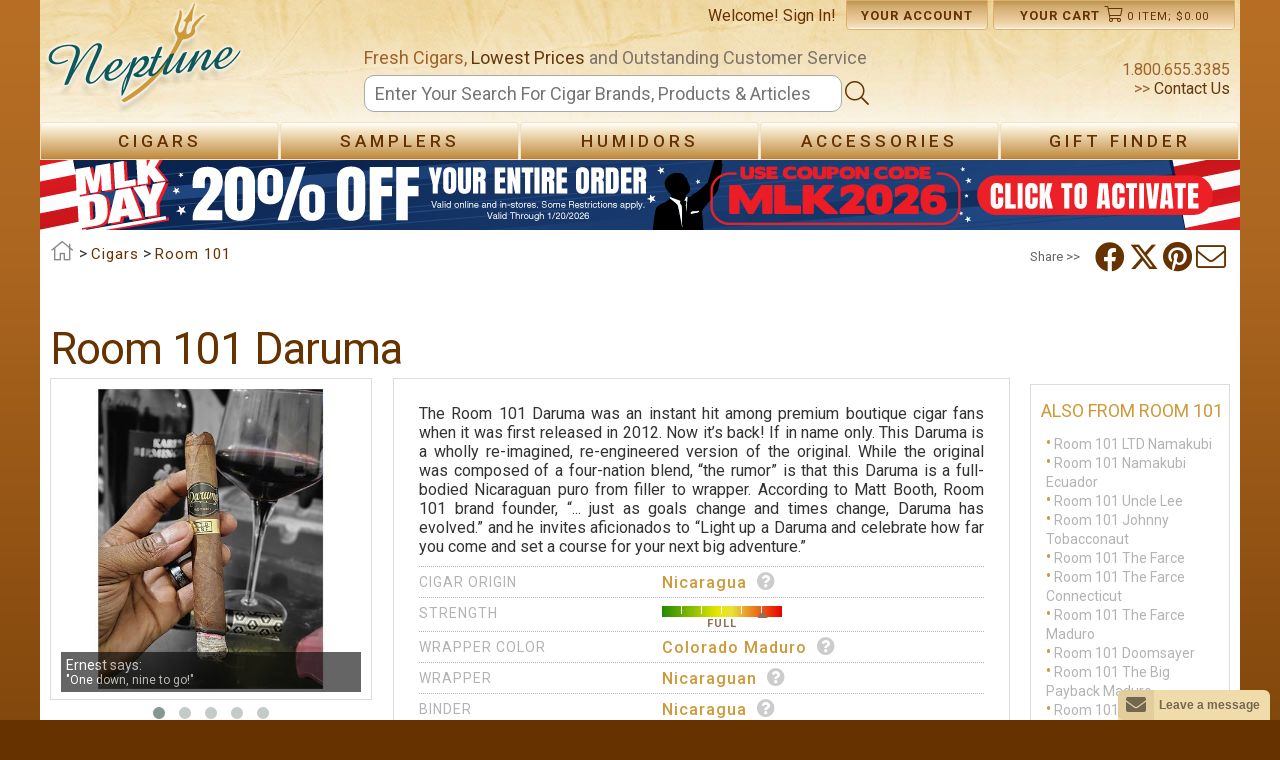

--- FILE ---
content_type: text/html; charset=utf-8
request_url: https://www.neptunecigar.com/cigar/room-101-daruma
body_size: 89225
content:


<!DOCTYPE html>

<html xmlns="http://www.w3.org/1999/xhtml" lang="en">
<head id="ctl00_Head1">
    <!-- Google tag (gtag.js) -->
    <script async src="https://www.googletagmanager.com/gtag/js?id=G-994DMSFSBF"></script>
    <script>
        window.dataLayer = window.dataLayer || [];
        function gtag() { dataLayer.push(arguments); }
        gtag('js', new Date());

        gtag('config', 'G-994DMSFSBF', {
            'linker': {
                'domains': ['www.neptunecigar.com', 'checkout.neptunecigar.com', 'account.neptunecigar.com']
            }
        });
    </script>
    <title>
	Room 101 LTD Daruma Cigars - Neptune Cigar
</title><link rel="canonical" href="https://www.neptunecigar.com/cigar/room-101-daruma"/><meta charset="utf-8" /><meta property="og:site_name" content="Neptune Cigar" /><meta id="ctl00_view" name="viewport" content="user-scalable=no, initial-scale=1.0, maximum-scale=1.0, width=device-width" /><meta name="mobile-web-app-capable" content="yes" /><link rel="stylesheet" href="https://cdnjs.cloudflare.com/ajax/libs/font-awesome/6.4.2/css/brands.min.css" integrity="sha512-W/zrbCncQnky/EzL+/AYwTtosvrM+YG/V6piQLSe2HuKS6cmbw89kjYkp3tWFn1dkWV7L1ruvJyKbLz73Vlgfg==" crossorigin="anonymous" referrerpolicy="no-referrer" />
    <style>
        .fa-brands, .fab.fa-twitter, .mec-fa-twitter {
            font-family: 'Font Awesome 6 Brands';
            font-style: normal;
            font-weight: 400;
        }
        .fa-twitter::before, .mec-fa-twitter::before {
            content: "\e61b" !important;
        }
        .fa-twitter:hover {
            color: #000000 !important;
        }
    </style>
    <link href="//images.neptunecigar.com/res/css/all.css" rel="stylesheet" type="text/css" /><link href="//images.neptunecigar.com/res/s_122.css" rel="stylesheet" type="text/css" /><link rel="shortcut icon" type="image/x-icon" href="../39/images/favicon.ico" /><link href="//fonts.googleapis.com/css?family=Roboto:400,500,700" rel="stylesheet" type="text/css" />
    <script src="//ajax.googleapis.com/ajax/libs/jquery/1.10.2/jquery.min.js" type="text/javascript"></script>
    <script type="text/javascript">
        $(document).ready(function () {
            clientId = "39";
            if (!Array.prototype.indexOf) {
                Array.prototype.indexOf = function (obj, start) {
                    for (var i = (start || 0), j = this.length; i < j; i++) {
                        if (this[i] === obj) { return i; }
                    }
                    return -1;
                }
            }

            zopim_scroll();

            var zopimState = document.getElementById('zopimState').value;
            if (zopimState == 'enable') {
                add_zopim(function () { });
            }
        });

        function updateZopimAppVariable(status) {
            NeptuneWebServices.updateZopimAppVariable(status);
        }

        function zopim_scroll() {
            var zop = document.querySelectorAll('.zop-mobile')[0];
            if (zop) {
                window.addEventListener("touchstart", function (e) {
                    setTimeout(function () { zop.style.visibility = "hidden"; }, 200)
                }, false);

                window.addEventListener("touchend", function (e) {
                    setTimeout(function () { zop.style.visibility = "visible"; }, 800)
                }, false);
            }
        }

        function add_zopim_from_client() {
            add_zopim(function () {
                $zopim.livechat.badge.show();
            });
            NeptuneWebServices.storeZopimStateInSession("enable");
        }

        function add_zopim(next) {
            //default zopim addition
            window.$zopim || (function (d, s) {
                var z = $zopim = function (c) {
                    z._.push(c)
                },
                $ = z.s = d.createElement(s), e = d.getElementsByTagName(s)[0];
                z.set = function (o) {
                        z.set._.push(o)
                    }; z._ = []; z.set._ = []; $.async = !0; $.setAttribute("charset", "utf-8"); $.src = "https://v2.zopim.com/?1ohATWqeS32sLUXlkx77pTP3btISXZNl"; z.t = +new Date; $.type = "text/javascript"; e.parentNode.insertBefore($, e)
            })(document, "script");

            //personalization
            $zopim(function () {
                $zopim.livechat.window.setTitle('Neptune Customer Service');
                $zopim.livechat.badge.setText("We're here to help! Feel Free to ask us anything!");
                $zopim.livechat.setOnStatus(function (s) { updateZopimAppVariable(s); });

                $zopim.livechat.setOnChatEnd(function () {
                    NeptuneWebServices.storeZopimStateInSession("disable");
                });
                next();
            });
            document.getElementById('zop').style.display = 'none';
        }

        function AddSlideCoupon(couponCode) {
            $("#slideShow").addClass("clicked");
            NeptuneWebServices.AddSpecialCouponSlideToShoppingCart(couponCode, "banner", AddSlideCouponComplete);
        }

        function AddSlideCouponComplete(res) {
            $(".couponAppliedBanner").show();
            NeptuneWebServices.GetMiniCartSC("1", MiniCartComplete);

            setTimeout(function () {
                $("#couponContent").addClass("showTransition");
            }, 100);

            setTimeout(function () {
                ChangeBannerSlide(res);
            }, 5000);
        }

        function ChangeBannerSlide(newBannerCode) {
            if (newBannerCode.length > 0) {                
                $("#slideShow").html(newBannerCode);
                $("#slideShow").removeClass("clicked");
            }
        }

        function ShowHideArrow(value, side) {
            if (side == "left") {
                if (value == 1) {
                    document.getElementById("leftArrowDiv").style.display = "table";
                }
                else {
                    document.getElementById("leftArrowDiv").style.display = "none";
                }
            }
            else {
                if (value == 1) {
                    document.getElementById("rightArrowDiv").style.display = "table";
                }
                else {
                    document.getElementById("rightArrowDiv").style.display = "none";
                }
            }
        }
    </script>
    
    <script type="text/javascript" src="/av/av39.js?v=1"></script>
<meta property='og:url' content='https://www.neptunecigar.com/cigar/room-101-daruma' /><meta property='og:title' content='Room 101 LTD Daruma Cigars - Neptune Cigar' /><meta property='og:image' content='http://images.neptunecigar.com/avimg/34198.jpg' /><meta property='og:description' content='Room 101 LTD Daruma Cigars: find the best selection of Room 101 LTD Daruma at low prices at Neptune Cigar' /><meta name="p:domain_verify" content="127df2b67be9ead64ff7abfbc8ac269f"/><meta name="Vary" content="UserAgent"/><meta name="description" content="Room 101 LTD Daruma Cigars: find the best selection of Room 101 LTD Daruma at low prices at Neptune Cigar" /><meta name="keywords" content="Room 101 LTD Daruma, Room 101 LTD Daruma cigar, Room 101 LTD Daruma cigars, Room 101 LTD Daruma smoke, Room 101 LTD Daruma stogies, Room 101 LTD Daruma tobacco" /></head>
<body class="container" id="allContent" itemscope itemtype="http://schema.org/WebPage">
    <form method="post" action="./room-101-daruma" id="aspnetForm" autocomplete="on">
<div class="aspNetHidden">
<input type="hidden" name="__EVENTTARGET" id="__EVENTTARGET" value="" />
<input type="hidden" name="__EVENTARGUMENT" id="__EVENTARGUMENT" value="" />
<input type="hidden" name="__LASTFOCUS" id="__LASTFOCUS" value="" />
<input type="hidden" name="__VIEWSTATE" id="__VIEWSTATE" value="/[base64]" />
</div>

<script type="text/javascript">
//<![CDATA[
var theForm = document.forms['aspnetForm'];
if (!theForm) {
    theForm = document.aspnetForm;
}
function __doPostBack(eventTarget, eventArgument) {
    if (!theForm.onsubmit || (theForm.onsubmit() != false)) {
        theForm.__EVENTTARGET.value = eventTarget;
        theForm.__EVENTARGUMENT.value = eventArgument;
        theForm.submit();
    }
}
//]]>
</script>


<script src="https://ajax.aspnetcdn.com/ajax/4.6/1/WebForms.js" type="text/javascript"></script>
<script type="text/javascript">
//<![CDATA[
window.WebForm_PostBackOptions||document.write('<script type="text/javascript" src="/WebResource.axd?d=-OvHoiRwbK4x1yEO1Rg_CEeTtxcBGtxujXQgvkDFupiyDXHANAjtigNwpUTIgz4FdAiffWVFaKI_aodEXjnTOKczO8s1&amp;t=639041033429502116"><\/script>');//]]>
</script>



<script src="https://ajax.aspnetcdn.com/ajax/4.6/1/MicrosoftAjax.js" type="text/javascript"></script>
<script type="text/javascript">
//<![CDATA[
(window.Sys && Sys._Application && Sys.Observer)||document.write('<script type="text/javascript" src="/ScriptResource.axd?d=CPNCJoFYTzv-7dxbZ1FygAu599pPUUfbchv0SiOjeN2Dl-jMCIMRkvy27Z4gQID7dLyNVmKYUX1E_QewXM4D_qOQhOjgC44qW-5CDbsIA63ZuPtp6aXmbg8Uge8gBkJPjetM76iEWyoKKtx3j4pC6pMYNBY1&t=345ad968"><\/script>');//]]>
</script>

<script src="https://ajax.aspnetcdn.com/ajax/4.6/1/MicrosoftAjaxWebForms.js" type="text/javascript"></script>
<script type="text/javascript">
//<![CDATA[
(window.Sys && Sys.WebForms)||document.write('<script type="text/javascript" src="/ScriptResource.axd?d=aXhwzToe9m6TfPmkzWkuIGzXsjU3wje6DXLpy5Suq24pYSRh78k6BsecyMbTzfo92Y_jX-jzoghIx_cUqULyxwBFwbKguH-0FRyLENVWSsYx-M2wxjgA8t1_lAw-YNkBT8c-kh8uGC5N8G0FtkwZtqb4EZuVgFYkn-SYUZyRQVw5QG-c0&t=345ad968"><\/script>');//]]>
</script>

<script src="../39/res/NeptuneWebServices.asmx/js" type="text/javascript"></script>
<div class="aspNetHidden">

	<input type="hidden" name="__VIEWSTATEGENERATOR" id="__VIEWSTATEGENERATOR" value="EEA6EE79" />
</div>
        <script type="text/javascript">
//<![CDATA[
Sys.WebForms.PageRequestManager._initialize('ctl00$ScriptManager1', 'aspnetForm', [], [], [], 90, 'ctl00');
//]]>
</script>


        <div id="container">
            <header id="header">
                <div id="masthead">
                    
                    <div id="menuButton" class="nav-item" style="">
                        <div id="slideMenuButton" class="nav-link menu menuIcon" data-component="button" data-id="menu" data-state="closed">
                            <i class="fa fa-bars"></i>
                            
                        </div>
                    </div>
                    <div id="logo">
                        <a id="branding" href="/">
                            <img src="//images.neptunecigar.com/res/Logo.png" height="115" width="208" alt="Neptune Cigars" title="Neptune Cigar" />
                        </a>
                    </div>
                    
                    <div id="headerButtons">
                        <ul class="menu">
                            <li id="updateCart" class="icon-link cart-link" onclick="ShowHideDetails();" onmouseover="CartDetails(true);Cart(true);" onmouseout="CartDetails(false);Cart(false);">
                                <a id="aCart" href="#" class="topcart">
                                    <div class="text_cart">
                                        <span class="masterDetails">Your Cart</span>
                                        <i class="fal fa-shopping-cart iconCart"></i>
                                        <div class="cartIcon">
                                            <span id="cart_counter" class="cart-counter">0</span>
                                            <span id="cart_details" class="cart-details"> item; $0.00</span>
                                        </div>
                                    </div>
                                </a>
                              <div id="couponContent" class="hideCouponDiv"></div>
                                <div id="CartContent" class="cartDetails" style="visibility: hidden; display: none;">
                                    <div id="cartMiddle" class="middle"><div class='emptyCart' style='margin:0px;'>Your shopping cart is empty.</div></div>
                                    <div id="couponApplied" class="middleCoupon hideCouponDiv"></div>
                                    <div class="checkoutButtons cartLastRow" style="text-align: center;display:block;">
                                        <div style="text-align: center;display:block;">
                                            <a href='/shopping-cart' class="scndBtn" style="width:80%"><span class='btnText'><i class="fal fa-shopping-cart"></i>&nbsp;Checkout</span></a>
                                        </div>
                                        
                                    </div>
                                </div>
                            </li>
                            <li id="account-link" class="icon-link">
                                <a href="/profile">
                                    <div class="accountIcon">
                                        <span>Your Account</span>
                                    </div>
                                </a>
                            </li>
                            <li id="search_link" class="icon-link active-link">
                                <div class="searchIcon">
                                    <i class="fal fa-search"></i>
                                    
                                </div>
                            </li>
                            <li id="welcome">
                                Welcome! <a href='/login?returnUrl=/cigar/room-101-daruma'>Sign In!</a>
                            </li>
                        </ul>
                    </div>
                    
                </div>
                <div id="main-search">
                    <div id="call">
                        1.800.655.3385<br />
                        >><a href="/contact-us"> Contact Us</a>
                    </div>
                    
                    <div id="header-search-master">
                        <div id="header-search">
                            
                            
                            <div id="left-text" style="">
                                <div id="slogan">
                                    <span id="hdtxt">Fresh Cigars,</span>
                                    <span id="hdtxt2">Lowest Prices</span>
                                    <span id="hdtxt3">and Outstanding Customer Service</span>
                                </div>
                            </div>
                            
                            <div id="search_table" class="liTable">
                                <div id="search-input" class="cellLeft">
                                    <span>
                                        <input name="ctl00$textfield" type="text" id="textfield" aria-label="Search" autocomplete="off" autocorrect="off" spellcheck="false" placeholder="Enter Your Search For Cigar Brands, Products &amp; Articles" onkeypress="searchEnter(event);" />
                                    </span>
                                </div>
                                <div id="submit-div" class="cellRight" style="width: 35px;"><i class="fal fa-search"></i></div>
                            </div>
                            
                        </div>
                    </div>
                    
                    <div id="menuSuggs">
                        <ul class="autocomplete" id="autocomplete">
                        </ul>
                    </div>
                </div>

                
                <div id="menu-Top">
                    
                    <nav id="nav1" role="navigation">
                        <ul id="header-nav1">
                            <li id="liMainMenu" style="cursor: default;" class="navHeader">
                                
                                <div id="menu-title" class="liTable top-nav">
                                    <div class="cellLeftBack"><i class="fa fa-chevron-left"></i></div>
                                    <div class="cellRightBack">MENU</div>
                                </div>
                            </li>
                            <li id="liCigars1">
                                <div id="ulCigars-title" class="liTable top-nav">
                                    <div class="cellLeft"><a>Cigars</a></div>
                                    <div class="cellRight"><i class="fa fa-chevron-right" style="color: white"></i></div>
                                </div>
                                <ul id="ulCigars" class="ul-top">
                                    <li id="cigarsBack1" style="cursor: pointer;" class="navHeader">
                                        <div class="liTable">
                                            <div class="cellLeftBack"><i class="fa fa-chevron-left"></i></div>
                                            <div class="cellRightBack">CIGARS</div>
                                        </div>
                                    </li>
                                    <li class="li-arrow">
                                        <div id="arrow" class="arrow-up"></div>
                                    </li>
                                    <li id="liBrands1">
                                        <div id="divBrands-title" class="liTable">
                                            <div class="cellLeft"><a><span class="shop-by">Shop by</span> Brand</a></div>
                                            <div class="cellRight"><i class="fa fa-chevron-right" style="color: white"></i></div>
                                        </div>
                                        <div id="divBrands" class="subul-top">
                                            <ul id="ulBrands11">
                                                <li id="brandsBack" class="navHeader" style="cursor: pointer;">
                                                    <div class="liTable">
                                                        <div class="cellLeftBack"><i class="fa fa-chevron-left"></i></div>
                                                        <div class="cellRightBack">SHOP BY BRAND</div>
                                                    </div>
                                                </li>
                                                <li id="liBrands-search">
                                                    <span style="display: table-cell; width: 43%">
                                                        <input type='text' role='search' id='brandSearch' autocomplete='off' placeholder='Search by Brand' onkeydown="return checkEnter(event)" />
                                                        <i class="fal fa-search mp_brandSearch" onclick="searchSubmit()"></i>
                                                    </span>
                                                    <span id="brands-sort">Sort by
                                                        <a id='sortBrands' href='#' class='topSortBy selectedBrandsSort'>Brands</a>
                                                        or
                                                        <a id='sortManuf' class='topSortBy' href='#'>Manufacturers</a>
                                                    </span>
                                                </li>
                                            </ul>
                                            <div id="divBrands111"><ul id='column1'><li class='classCat'><a href='/1502-cigar'>1502</a></li><li class='classItem'><a href='/cigar/1502-aniversario-10'>1502 Aniversario 10 </a></li><li class='classItem'><a href='/cigar/1502-black-gold'>1502 Black Gold</a></li><li class='classItem'><a href='/cigar/1502-blue-sapphire'>1502 Blue Sapphire </a></li><li class='classItem'><a href='/cigar/1502-emerald'>1502 Emerald</a></li><li class='classItem'><a href='/cigar/1502-nicaragua'>1502 Nicaragua</a></li><li class='classItem'><a href='/cigar/1502-ruby'>1502 Ruby</a></li><li class='classItem'><a href='/cigar/1502-xo'>1502 XO</a></li><li class='classCat'><a href='/acid-cigar'>Acid</a></li><li class='classItem'><a href='/cigar/acid-20'>Acid 20</a></li><li class='classItem'><a href='/cigar/acid-20-connecticut'>Acid 20 Connecticut </a></li><li class='classItem'><a href='/cigar/acid-blue'>Acid Blue</a></li><li class='classItem'><a href='/cigar/acid-green'>Acid Green</a></li><li class='classItem'><a href='/cigar/acid-purple'>Acid Purple</a></li><li class='classItem'><a href='/cigar/acid-red'>Acid Red</a></li><li class='classItem'><a href='/cigar/acid-subculture'>Acid Subculture</a></li><li class='classItem'><a href='/cigar/acid-yellow'>Acid Yellow</a></li><li class='classCat'><a href='/adventura-cigar'>ADVentura</a></li><li class='classItem'><a href='/cigar/adventura-barbarroja-s-invasion'>ADVentura Barbarroja's Invasion</a></li><li class='classItem'><a href='/cigar/adventura-blue-eyed-jack-s-revenge'>ADVentura Blue Eyed Jack's Revenge</a></li><li class='classItem'><a href='/cigar/adventura-la-llorona'>ADVentura La Llorona</a></li><li class='classItem'><a href='/cigar/adventura-the-conqueror'>ADVentura the Conqueror</a></li><li class='classItem'><a href='/cigar/adventura-the-explorer'>ADVentura the Explorer</a></li><li class='classItem'><a href='/cigar/adventura-the-navigator'>ADVentura the Navigator</a></li><li class='classItem'><a href='/cigar/adventura-the-royal-return-king-s-gold'>ADVentura The Royal Return King's Gold </a></li><li class='classItem'><a href='/cigar/adventura-the-royal-return-queen-s-pearls'>ADVentura The Royal Return Queen's Pearls </a></li><li class='classItem'><a href='/cigar/adventura-the-royal-return-the-chancellor'>ADVentura The Royal Return The Chancellor</a></li><li class='classCat'><a href='/aganorsa-cigar'>Aganorsa</a></li><li class='classItem'><a href='/cigar/aganorsa-leaf-aniversario-connecticut'>Aganorsa Leaf Aniversario Connecticut </a></li><li class='classItem'><a href='/cigar/aganorsa-leaf-aniversario-corojo'>Aganorsa Leaf Aniversario Corojo </a></li><li class='classItem'><a href='/cigar/aganorsa-leaf-aniversario-maduro'>Aganorsa Leaf Aniversario Maduro</a></li><li class='classItem'><a href='/cigar/aganorsa-leaf-arsenio'>Aganorsa Leaf Arsenio</a></li><li class='classItem'><a href='/cigar/aganorsa-leaf-rare-leaf-reserve'>Aganorsa Leaf Rare Leaf Reserve </a></li><li class='classItem'><a href='/cigar/aganorsa-leaf-rare-leaf-reserve-maduro'>Aganorsa Leaf Rare Leaf Reserve Maduro</a></li><li class='classItem'><a href='/cigar/aganorsa-leaf-signature-selection'>Aganorsa Leaf Signature Selection </a></li><li class='classItem'><a href='/cigar/aganorsa-leaf-signature-selection-maduro'>Aganorsa Leaf Signature Selection Maduro</a></li><li class='classItem'><a href='/cigar/aganorsa-leaf-supreme-leaf'>Aganorsa Leaf Supreme Leaf </a></li><li class='classItem'><a href='/cigar/aganorsa-leaf-validacion-connecticut'>Aganorsa Leaf Validacion Connecticut</a></li><li class='classItem'><a href='/cigar/aganorsa-leaf-validacion-corojo'>Aganorsa Leaf Validacion Corojo</a></li><li class='classItem'><a href='/cigar/aganorsa-leaf-validacion-habano'>Aganorsa Leaf Validacion Habano </a></li><li class='classItem'><a href='/cigar/aganorsa-leaf-validacion-maduro'>Aganorsa Leaf Validacion Maduro</a></li><li class='classItem'><a href='/cigar/casa-fernandez-miami-reserva-corojo'>Casa Fernandez Miami Reserva Corojo</a></li><li class='classItem'><a href='/cigar/new-cuba-connecticut'>New Cuba Connecticut </a></li><li class='classItem'><a href='/cigar/new-cuba-corojo'>New Cuba Corojo </a></li><li class='classItem'><a href='/cigar/new-cuba-maduro'>New Cuba Maduro</a></li><li class='classItem'><a href='/cigar/new-cuba-superior-connecticut'>New Cuba Superior Connecticut </a></li><li class='classCat'><a href='/aging-room-cigar'>Aging Room</a></li><li class='classItem'><a href='/cigar/aging-room-bin-no-2'>Aging Room Bin No. 2 </a></li><li class='classItem'><a href='/cigar/aging-room-core-habano'>Aging Room Core Habano</a></li><li class='classItem'><a href='/cigar/aging-room-pura-cepa'>Aging Room Pura Cepa</a></li><li class='classItem'><a href='/cigar/aging-room-quattro-connecticut'>Aging Room Quattro Connecticut </a></li><li class='classItem'><a href='/cigar/aging-room-quattro-maduro-formerly-f55m'>Aging Room Quattro Maduro (Formerly F55M)</a></li><li class='classItem'><a href='/cigar/aging-room-quattro-nicaragua'>Aging Room Quattro Nicaragua </a></li><li class='classItem'><a href='/cigar/aging-room-quattro-nicaragua-concerto'>Aging Room Quattro Nicaragua Concerto</a></li><li class='classItem'><a href='/cigar/aging-room-quattro-original-formerly-f55'>Aging Room Quattro Original (Formerly F55)</a></li><li class='classItem'><a href='/cigar/aging-room-quattro-sonata'>Aging Room Quattro Sonata</a></li><li class='classItem'><a href='/cigar/aging-room-rare-collection'>Aging Room Rare Collection</a></li><li class='classCat'><a href='/agio-cigar'>Agio</a></li><li class='classItem'><a href='/cigar/agio-mehari-s'>Agio Mehari's</a></li><li class='classItem'><a href='/cigar/agio-panter'>Agio Panter</a></li><li class='classCat'><a href='/aj-fernandez-cigar'>AJ Fernandez</a></li><li class='classItem'><a href='/cigar/aj-fernandez-20th-anniversary'>AJ Fernandez 20th Anniversary</a></li><li class='classItem'><a href='/cigar/aj-fernandez-bellas-artes'>AJ Fernandez Bellas Artes</a></li><li class='classItem'><a href='/cigar/aj-fernandez-bellas-artes-maduro'>AJ Fernandez Bellas Artes Maduro</a></li><li class='classItem'><a href='/cigar/aj-fernandez-dias-de-gloria'>AJ Fernandez Dias de Gloria</a></li><li class='classItem'><a href='/cigar/aj-fernandez-dias-de-gloria-brazil'>AJ Fernandez Dias de Gloria Brazil </a></li><li class='classItem'><a href='/cigar/aj-fernandez-last-call-habano'>AJ Fernandez Last Call Habano</a></li><li class='classItem'><a href='/cigar/aj-fernandez-last-call-maduro'>AJ Fernandez Last Call Maduro </a></li><li class='classItem'><a href='/cigar/enclave-broadleaf'>Enclave Broadleaf</a></li><li class='classItem'><a href='/cigar/enclave-habano'>Enclave Habano</a></li><li class='classItem'><a href='/cigar/new-world'>New World</a></li><li class='classItem'><a href='/cigar/new-world-cameroon'>New World Cameroon </a></li><li class='classItem'><a href='/cigar/new-world-connecticut'>New World Connecticut</a></li><li class='classItem'><a href='/cigar/new-world-decenio'>New World Decenio</a></li><li class='classItem'><a href='/cigar/new-world-dorado'>New World Dorado</a></li><li class='classItem'><a href='/cigar/new-world-puro-especial'>New World Puro Especial</a></li><li class='classCat'><a href='/aladino-cigar'>Aladino</a></li><li class='classItem'><a href='/cigar/aladino-85-aniversario-reserva'>Aladino 85 Aniversario Reserva</a></li><li class='classItem'><a href='/cigar/aladino-cameroon'>Aladino Cameroon </a></li><li class='classItem'><a href='/cigar/aladino-cameroon-reserva'>Aladino Cameroon Reserva </a></li><li class='classItem'><a href='/cigar/aladino-candela'>Aladino Candela</a></li><li class='classItem'><a href='/cigar/aladino-classic'>Aladino Classic</a></li><li class='classItem'><a href='/cigar/aladino-connecticut'>Aladino Connecticut</a></li><li class='classItem'><a href='/cigar/aladino-corojo-reserva'>Aladino Corojo Reserva </a></li><li class='classItem'><a href='/cigar/aladino-fuma-noche'>Aladino Fuma Noche</a></li><li class='classItem'><a href='/cigar/aladino-habano'>Aladino Habano </a></li><li class='classItem'><a href='/cigar/aladino-limited-edition-cameroon'>Aladino Limited Edition Cameroon</a></li><li class='classItem'><a href='/cigar/aladino-maduro'>Aladino Maduro</a></li><li class='classItem'><a href='/cigar/aladino-natural'>Aladino Natural</a></li><li class='classItem'><a href='/cigar/aladino-sumatra'>Aladino Sumatra </a></li><li class='classItem'><a href='/cigar/camp-aladino-cameroon'>Camp Aladino Cameroon</a></li><li class='classItem'><a href='/cigar/camp-aladino-corojo'>Camp Aladino Corojo</a></li><li class='classItem'><a href='/cigar/camp-aladino-maduro'>Camp Aladino Maduro</a></li><li class='classCat'><a href='/alcazar-cigar'>Alcazar</a></li><li class='classItem'><a href='/cigar/alcazar-maduro'>Alcazar Maduro</a></li><li class='classCat'><a href='/alec-bradley-cigar'>Alec Bradley</a></li><li class='classItem'><a href='/cigar/alec-and-bradley-blind-faith'>Alec & Bradley Blind Faith</a></li><li class='classItem'><a href='/cigar/alec-and-bradley-gatekeeper'>Alec & Bradley Gatekeeper</a></li><li class='classItem'><a href='/cigar/alec-and-bradley-kintsugi'>Alec & Bradley Kintsugi </a></li><li class='classItem'><a href='/cigar/alec-bradley-american-classic-blend'>Alec Bradley American Classic Blend</a></li><li class='classItem'><a href='/cigar/alec-bradley-american-sun-grown'>Alec Bradley American Sun Grown</a></li><li class='classItem'><a href='/cigar/alec-bradley-black-market'>Alec Bradley Black Market</a></li><li class='classItem'><a href='/cigar/alec-bradley-black-market-esteli'>Alec Bradley Black Market Esteli </a></li><li class='classItem'><a href='/cigar/alec-bradley-chunk-maduro'>Alec Bradley Chunk Maduro</a></li><li class='classItem'><a href='/cigar/alec-bradley-chunk-shade'>Alec Bradley Chunk Shade</a></li><li class='classItem'><a href='/cigar/alec-bradley-connecticut'>Alec Bradley Connecticut</a></li><li class='classItem'><a href='/cigar/alec-bradley-coyol'>Alec Bradley Coyol</a></li><li class='classItem'><a href='/cigar/alec-bradley-do-not-disturb'>Alec Bradley Do Not Disturb</a></li><li class='classItem'><a href='/cigar/alec-bradley-double-broadleaf'>Alec Bradley Double Broadleaf</a></li><li class='classItem'><a href='/cigar/alec-bradley-family-blend-lineage'>Alec Bradley Family Blend Lineage</a></li><li class='classItem'><a href='/cigar/alec-bradley-filthy-ghooligan'>Alec Bradley Filthy Ghooligan</a></li><li class='classItem'><a href='/cigar/alec-bradley-filthy-hooligan'>Alec Bradley Filthy Hooligan</a></li><li class='classItem'><a href='/cigar/alec-bradley-fine-and-rare'>Alec Bradley Fine and Rare</a></li><li class='classItem'><a href='/cigar/alec-bradley-it-s-a-boy-girl'>Alec Bradley It's A Boy/Girl</a></li><li class='classItem'><a href='/cigar/alec-bradley-kintsugi-wabi-sabi'>Alec Bradley Kintsugi Wabi Sabi</a></li><li class='classItem'><a href='/cigar/alec-bradley-magic-toast'>Alec Bradley Magic Toast</a></li><li class='classItem'><a href='/cigar/alec-bradley-maxx'>Alec Bradley Maxx</a></li><li class='classItem'><a href='/cigar/alec-bradley-medalist'>Alec Bradley Medalist</a></li><li class='classItem'><a href='/cigar/alec-bradley-occidental-reserve'>Alec Bradley Occidental Reserve</a></li><li class='classItem'><a href='/cigar/alec-bradley-post-embargo-blend-code-b15'>Alec Bradley Post Embargo Blend Code B15</a></li><li class='classItem'><a href='/cigar/alec-bradley-prensado'>Alec Bradley Prensado</a></li><li class='classItem'><a href='/cigar/alec-bradley-prensado-lost-art'>Alec Bradley Prensado Lost Art</a></li><li class='classItem'><a href='/cigar/alec-bradley-project-40'>Alec Bradley Project 40</a></li><li class='classItem'><a href='/cigar/alec-bradley-project-40-maduro'>Alec Bradley Project 40 Maduro </a></li><li class='classItem'><a href='/cigar/alec-bradley-safe-keepings'>Alec Bradley Safe Keepings </a></li><li class='classItem'><a href='/cigar/alec-bradley-taa-exclusive'>Alec Bradley TAA Exclusive</a></li><li class='classItem'><a href='/cigar/alec-bradley-tempus'>Alec Bradley Tempus</a></li><li class='classItem'><a href='/cigar/alec-bradley-tempus-nicaragua'>Alec Bradley Tempus Nicaragua</a></li><li class='classItem'><a href='/cigar/alec-bradley-texas-lancero'>Alec Bradley Texas Lancero</a></li><li class='classCat'><a href='/alfonso-cigar'>Alfonso</a></li><li class='classItem'><a href='/cigar/alfonso-anejo'>Alfonso Anejo</a></li><li class='classItem'><a href='/cigar/alfonso-gran-seleccion'>Alfonso Gran Seleccion </a></li><li class='classCat'><a href='/altezas-reales-1871-cigar'>Altezas Reales 1871 </a></li><li class='classItem'><a href='/cigar/altezas-reales-1871'>Altezas Reales 1871 </a></li><li class='classCat'><a href='/ambrosia-cigar'>Ambrosia</a></li><li class='classItem'><a href='/cigar/ambrosia'>Ambrosia</a></li><li class='classCat'><a href='/artesano-del-tobacco-cigar'>Artesano del Tobacco</a></li><li class='classItem'><a href='/cigar/el-pulpo-by-artesano-del-tobacco'>El Pulpo by Artesano del Tobacco</a></li><li class='classItem'><a href='/cigar/viva-la-vida'>Viva La Vida</a></li><li class='classCat'><a href='/arturo-fuente-cigar'>Arturo Fuente</a></li><li class='classItem'><a href='/cigar/arturo-fuente'>Arturo Fuente</a></li><li class='classItem'><a href='/cigar/arturo-fuente-and-padron-legends'>Arturo Fuente and Padron Legends</a></li><li class='classItem'><a href='/cigar/arturo-fuente-anejo'>Arturo Fuente Anejo</a></li><li class='classItem'><a href='/cigar/arturo-fuente-candela'>Arturo Fuente Candela</a></li><li class='classItem'><a href='/cigar/arturo-fuente-casa-cuba'>Arturo Fuente Casa Cuba</a></li><li class='classItem'><a href='/cigar/arturo-fuente-casa-fuente'>Arturo Fuente Casa Fuente </a></li><li class='classItem'><a href='/cigar/arturo-fuente-don-carlos'>Arturo Fuente Don Carlos</a></li><li class='classItem'><a href='/cigar/arturo-fuente-don-carlos-90-anos'>Arturo Fuente Don Carlos 90 Anos</a></li><li class='classItem'><a href='/cigar/arturo-fuente-don-carlos-sangre-de-toro'>Arturo Fuente Don Carlos Sangre de Toro</a></li><li class='classItem'><a href='/cigar/arturo-fuente-especiales'>Arturo Fuente Especiales</a></li><li class='classItem'><a href='/cigar/arturo-fuente-opus-x'>Arturo Fuente Fuente Opus X</a></li><li class='classItem'><a href='/cigar/arturo-fuente-fuente-opus-x-20th-anniversary'>Arturo Fuente Fuente Opus X 20th Anniversary</a></li><li class='classItem'><a href='/cigar/arturo-fuente-fuente-opus-x-25th-anniversary'>Arturo Fuente Fuente Opus X 25th Anniversary</a></li><li class='classItem'><a href='/cigar/arturo-fuente-hemingway-maduro'>Arturo Fuente Hemingway Maduro</a></li><li class='classItem'><a href='/cigar/arturo-fuente-hemingway'>Arturo Fuente Hemingway Natural</a></li><li class='classItem'><a href='/cigar/arturo-fuente-hemingway-sungrown'>Arturo Fuente Hemingway Sungrown</a></li><li class='classItem'><a href='/cigar/arturo-fuente-hemingway-sungrown-oscuro'>Arturo Fuente Hemingway Sungrown Oscuro</a></li><li class='classItem'><a href='/cigar/arturo-fuente-maduro'>Arturo Fuente Maduro</a></li><li class='classItem'><a href='/cigar/arturo-fuente-magnum-r'>Arturo Fuente Magnum R</a></li><li class='classItem'><a href='/cigar/arturo-fuente-opus-x-dubai'>Arturo Fuente Opus X Dubai</a></li><li class='classItem'><a href='/cigar/arturo-fuente-rare-pink'>Arturo Fuente Rare Pink</a></li><li class='classItem'><a href='/cigar/arturo-fuente-sun-grown'>Arturo Fuente Sun Grown</a></li><li class='classItem'><a href='/cigar/arturo-fuente-unnamed-reserve'>Arturo Fuente Unnamed Reserve</a></li><li class='classItem'><a href='/cigar/montesino'>Montesino</a></li><li class='classCat'><a href='/ashton-cigar'>Ashton</a></li><li class='classItem'><a href='/cigar/ashton'>Ashton</a></li><li class='classItem'><a href='/cigar/ashton-cabinet'>Ashton Cabinet</a></li><li class='classItem'><a href='/cigar/ashton-connecticut'>Ashton Connecticut </a></li><li class='classItem'><a href='/cigar/ashton-esg'>Ashton ESG</a></li><li class='classItem'><a href='/cigar/ashton-heritage-puro-sol'>Ashton Heritage Puro Sol</a></li><li class='classItem'><a href='/cigar/ashton-maduro'>Ashton Maduro</a></li><li class='classItem'><a href='/cigar/ashton-premium-house-selection-natural'>Ashton Premium House Selection Natural<span class='mp_new_brand_icon'>New</span></a></li><li class='classItem'><a href='/cigar/ashton-premium-house-selection-sun-grown'>Ashton Premium House Selection Sun Grown<span class='mp_new_brand_icon'>New</span></a></li><li class='classItem'><a href='/cigar/ashton-symmetry'>Ashton Symmetry</a></li><li class='classItem'><a href='/cigar/ashton-vsg'>Ashton VSG</a></li><li class='classCat'><a href='/asylum-cigar'>Asylum</a></li><li class='classItem'><a href='/cigar/asylum-13-connecticut'>Asylum 13 Connecticut</a></li><li class='classItem'><a href='/cigar/asylum-13-corojo'>Asylum 13 Corojo</a></li><li class='classItem'><a href='/cigar/asylum-13-maduro'>Asylum 13 Maduro</a></li><li class='classItem'><a href='/cigar/asylum-13-martes-13-limited-edition'>Asylum 13 Martes 13 Limited Edition</a></li><li class='classItem'><a href='/cigar/asylum-13-medulla'>Asylum 13 Medulla </a></li><li class='classItem'><a href='/cigar/asylum-13-medulla-maduro'>Asylum 13 Medulla Maduro</a></li><li class='classItem'><a href='/cigar/asylum-13-oblongata'>Asylum 13 Oblongata</a></li><li class='classItem'><a href='/cigar/asylum-13-oblongata-maduro'>Asylum 13 Oblongata Maduro</a></li><li class='classItem'><a href='/cigar/asylum-13-ogre'>Asylum 13 Ogre</a></li><li class='classItem'><a href='/cigar/asylum-13-pandemonium'>Asylum 13 Pandemonium </a></li><li class='classItem'><a href='/cigar/asylum-13-split-personality'>Asylum 13 Split Personality</a></li><li class='classItem'><a href='/cigar/asylum-867-auntie'>Asylum 867 Auntie</a></li><li class='classItem'><a href='/cigar/asylum-867-midnight-oil'>Asylum 867 Midnight Oil</a></li><li class='classItem'><a href='/cigar/asylum-867-zero'>Asylum 867 Zero</a></li><li class='classItem'><a href='/cigar/asylum-cool-brew'>Asylum Cool Brew</a></li><li class='classItem'><a href='/cigar/asylum-insidious-connecticut'>Asylum Insidious Connecticut</a></li><li class='classItem'><a href='/cigar/asylum-insidious-maduro'>Asylum Insidious Maduro</a></li><li class='classItem'><a href='/cigar/asylum-limited-edition'>Asylum Limited Edition</a></li><li class='classItem'><a href='/cigar/asylum-pca-exclusive'>Asylum PCA Exclusive</a></li><li class='classItem'><a href='/cigar/asylum-schizo'>Asylum Schizo</a></li><li class='classItem'><a href='/cigar/asylum-schizo-maduro'>Asylum Schizo Maduro</a></li><li class='classItem'><a href='/cigar/asylum-sensorium'>Asylum Sensorium</a></li><li class='classItem'><a href='/cigar/asylum-straight-jacket'>Asylum Straight Jacket</a></li><li class='classCat'><a href='/atabey-cigar'>Atabey </a></li><li class='classItem'><a href='/cigar/atabey'>Atabey </a></li><li class='classCat'><a href='/avanti-cigar'>Avanti</a></li><li class='classItem'><a href='/cigar/avanti'>Avanti </a></li><li class='classItem'><a href='/cigar/parodi-by-avanti'>Parodi by Avanti</a></li><li class='classCat'><a href='/avo-cigar'>AVO</a></li><li class='classItem'><a href='/cigar/avo'>AVO Classic</a></li><li class='classItem'><a href='/cigar/avo-classic-maduro'>AVO Classic Maduro </a></li><li class='classItem'><a href='/cigar/avo-expressions'>AVO Expressions</a></li><li class='classItem'><a href='/cigar/avo-heritage'>AVO Heritage</a></li><li class='classItem'><a href='/cigar/avo-syncro-caribe'>AVO Syncro Caribe</a></li><li class='classItem'><a href='/cigar/avo-syncro-nicaragua'>AVO Syncro Nicaragua</a></li><li class='classItem'><a href='/cigar/avo-syncro-nicaragua-fogata'>Avo Syncro Nicaragua Fogata</a></li><li class='classItem'><a href='/cigar/avo-syncro-south-america-ritmo'>AVO Syncro South America Ritmo</a></li><li class='classItem'><a href='/cigar/avo-xo'>AVO XO</a></li><li class='classCat'><a href='/baccarat-cigar'>Baccarat</a></li><li class='classItem'><a href='/cigar/baccarat'>Baccarat The Game</a></li><li class='classItem'><a href='/cigar/baccarat-maduro'>Baccarat The Game Maduro</a></li><li class='classCat'><a href='/back2back-cigar'>Back2Back </a></li><li class='classItem'><a href='/cigar/back2back-urny-connecticut'>Back2Back URNY Connecticut </a></li><li class='classItem'><a href='/cigar/back2back-urny-nicaragua'>Back2Back URNY Nicaragua </a></li><li class='classCat'><a href='/bandolero-cigar'>Bandolero</a></li><li class='classItem'><a href='/cigar/bandolero-clandestinos'>Bandolero Clandestinos</a></li><li class='classItem'><a href='/cigar/bandolero-traficantes'>Bandolero Traficantes</a></li><li class='classCat'><a href='/black-label-trading-company-cigar'>Black Label Trading Company</a></li><li class='classItem'><a href='/cigar/black-label-trading-company-coffin-nails'>Black Label Trading Company Coffin Nails </a></li><li class='classItem'><a href='/cigar/black-label-trading-company-deliverance-nocturne'>Black Label Trading Company Deliverance Nocturne</a></li><li class='classItem'><a href='/cigar/black-label-trading-company-last-rites'>Black Label Trading Company Last Rites</a></li><li class='classItem'><a href='/cigar/black-label-trading-company-lawless'>Black Label Trading Company Lawless</a></li><li class='classItem'><a href='/cigar/black-label-trading-company-orthodox'>Black Label Trading Company Orthodox</a></li><li class='classItem'><a href='/cigar/black-label-trading-company-porcelain'>Black Label Trading Company Porcelain</a></li><li class='classItem'><a href='/cigar/black-label-trading-company-royalty'>Black Label Trading Company Royalty</a></li><li class='classItem'><a href='/cigar/black-label-trading-company-salvation'>Black Label Trading Company Salvation</a></li><li class='classItem'><a href='/cigar/black-label-trading-company-santa-muerte'>Black Label Trading Company Santa Muerte </a></li><li class='classItem'><a href='/cigar/black-works-studios-tiger-series'>Black Works Studios Tiger Series</a></li><li class='classCat'><a href='/black-works-studio-cigar'>Black Works Studio </a></li><li class='classItem'><a href='/cigar/black-works-blk-wks-studio-killer-bee'>Black Works BLK WKS Studio Killer Bee</a></li><li class='classItem'><a href='/cigar/black-works-blk-wks-studio-the-hornet'>Black Works BLK WKS Studio The Hornet</a></li><li class='classItem'><a href='/cigar/black-works-studio-blk-wks-killer-bee-connecticut'>Black Works Studio BLK WKS Killer Bee Connecticut</a></li><li class='classItem'><a href='/cigar/blk-wks-rorschach'>BLK WKS Rorschach </a></li><li class='classCat'><a href='/blackbird-cigar'>Blackbird </a></li><li class='classItem'><a href='/cigar/blackbird-cactus-wren'>Blackbird Cactus Wren </a></li><li class='classItem'><a href='/cigar/blackbird-crow'>Blackbird Crow</a></li><li class='classItem'><a href='/cigar/blackbird-cuco'>Blackbird Cuco</a></li><li class='classItem'><a href='/cigar/blackbird-finch'>Blackbird Finch</a></li><li class='classItem'><a href='/cigar/blackbird-jackdaw'>Blackbird Jackdaw</a></li><li class='classItem'><a href='/cigar/blackbird-meadowlark'>Blackbird Meadowlark</a></li><li class='classItem'><a href='/cigar/blackbird-nest-connecticut'>Blackbird Nest Connecticut</a></li><li class='classItem'><a href='/cigar/blackbird-nest-maduro'>Blackbird Nest Maduro</a></li><li class='classItem'><a href='/cigar/blackbird-rook'>Blackbird Rook</a></li><li class='classItem'><a href='/cigar/blackbird-superb'>Blackbird Superb</a></li><li class='classItem'><a href='/cigar/blackbird-unkind'>Blackbird Unkind</a></li><li class='classCat'><a href='/blackened-cigar'>Blackened</a></li><li class='classItem'><a href='/cigar/blackened-cigars-by-drew-estate-s84-shade-to-black'>Blackened Cigars by Drew Estate S84 Shade to Black</a></li><li class='classItem'><a href='/cigar/blackened-m81-cigars-by-drew-estate'>Blackened M81 Cigars by Drew Estate</a></li><li class='classCat'><a href='/blanco-cigar'>Blanco</a></li><li class='classItem'><a href='/cigar/blanco-liga-exclusiva-de-familia-maduro'>Blanco Liga Exclusiva de Familia Maduro</a></li><li class='classCat'><a href='/bohekio-cigar'>Bohekio </a></li><li class='classItem'><a href='/cigar/bohekio'>Bohekio </a></li><li class='classItem'><a href='/cigar/bohekio-colors'>Bohekio Colors</a></li><li class='classItem'><a href='/cigar/bohekio-maduro'>Bohekio Maduro </a></li><li class='classItem'><a href='/cigar/liga-2-by-bohekio'>Liga 2 by Bohekio</a></li><li class='classCat'><a href='/bolivar-cigar'>Bolivar</a></li><li class='classItem'><a href='/cigar/bolivar'>Bolivar </a></li><li class='classItem'><a href='/cigar/bolivar-cofradia'>Bolivar Cofradia </a></li><li class='classItem'><a href='/cigar/bolivar-cofradia-by-lost-and-found-oscuro'>Bolivar Cofradia by Lost & Found Oscuro </a></li><li class='classItem'><a href='/cigar/bolivar-gran-republica'>Bolivar Gran Republica</a></li><li class='classCat'><a href='/brick-house-cigar'>Brick House</a></li><li class='classItem'><a href='/cigar/brick-house-bricktoberfest'>Brick House Bricktoberfest </a></li><li class='classItem'><a href='/cigar/brick-house-classic'>Brick House Classic</a></li><li class='classItem'><a href='/cigar/brick-house-double-connecticut'>Brick House Double Connecticut </a></li><li class='classItem'><a href='/cigar/brick-house-maduro'>Brick House Maduro</a></li><li class='classCat'><a href='/byron-cigar'>Byron</a></li><li class='classItem'><a href='/cigar/byron-1850'>Byron 1850</a></li><li class='classCat'><a href='/cachitos-cigar'>Cachitos </a></li><li class='classItem'><a href='/cigar/cachitos'>Cachitos </a></li><li class='classItem'><a href='/cigar/cachitos-connecticut'>Cachitos Connecticut</a></li><li class='classCat'><a href='/cain-cigar'>Cain</a></li><li class='classItem'><a href='/cigar/cain-daytona'>Cain Daytona</a></li><li class='classItem'><a href='/cigar/cain-f'>Cain F</a></li><li class='classItem'><a href='/cigar/cain-habano'>Cain Habano</a></li><li class='classItem'><a href='/cigar/cain-maduro'>Cain Maduro</a></li><li class='classCat'><a href='/caldwell-cigar'>Caldwell</a></li><li class='classItem'><a href='/cigar/caldwell-blind-mans-bluff-connecticut'>Caldwell Blind Mans Bluff Connecticut </a></li><li class='classItem'><a href='/cigar/caldwell-blind-mans-bluff-habano'>Caldwell Blind Mans Bluff Habano</a></li><li class='classItem'><a href='/cigar/caldwell-blind-mans-bluff-maduro'>Caldwell Blind Mans Bluff Maduro</a></li><li class='classItem'><a href='/cigar/caldwell-blind-mans-bluff-nicaragua'>Caldwell Blind Mans Bluff Nicaragua</a></li><li class='classItem'><a href='/cigar/caldwell-eastern-standard'>Caldwell Eastern Standard</a></li><li class='classItem'><a href='/cigar/caldwell-long-live-the-king'>Caldwell Long Live The King</a></li><li class='classItem'><a href='/cigar/caldwell-the-king-is-dead'>Caldwell The King is Dead</a></li><li class='classCat'><a href='/camacho-cigar'>Camacho</a></li><li class='classItem'><a href='/cigar/camacho-broadleaf'>Camacho Broadleaf</a></li><li class='classItem'><a href='/cigar/camacho-connecticut'>Camacho Connecticut</a></li><li class='classItem'><a href='/cigar/camacho-connecticut-bxp'>Camacho Connecticut BXP</a></li><li class='classItem'><a href='/cigar/camacho-corojo'>Camacho Corojo</a></li><li class='classItem'><a href='/cigar/camacho-corojo-bxp'>Camacho Corojo BXP</a></li><li class='classItem'><a href='/cigar/camacho-ecuador'>Camacho Ecuador</a></li><li class='classItem'><a href='/cigar/camacho-ecuador-bxp'>Camacho Ecuador BXP </a></li><li class='classItem'><a href='/cigar/camacho-factory-unleashed'>Camacho Factory Unleashed</a></li><li class='classItem'><a href='/cigar/camacho-limited-edition'>Camacho Limited Edition</a></li><li class='classItem'><a href='/cigar/camacho-nicaragua'>Camacho Nicaragua</a></li><li class='classItem'><a href='/cigar/camacho-triple-maduro'>Camacho Triple Maduro</a></li><li class='classCat'><a href='/camo-bundles-cigar'>Camo Bundles</a></li><li class='classItem'><a href='/cigar/fratello-camo-blue'>Fratello Camo Blue</a></li><li class='classItem'><a href='/cigar/fratello-camo-rosso'>Fratello Camo Rosso </a></li><li class='classItem'><a href='/cigar/fratello-camo-sweet'>Fratello Camo Sweet </a></li><li class='classItem'><a href='/cigar/fratello-camo-verde'>Fratello Camo Verde </a></li><li class='classCat'><a href='/cao-cigar'>CAO</a></li><li class='classItem'><a href='/cigar/cao-60-torque'>CAO 60 Torque</a></li><li class='classItem'><a href='/cigar/cao-amazon-basin'>CAO Amazon Basin</a></li><li class='classItem'><a href='/cigar/cao-america'>CAO America</a></li><li class='classItem'><a href='/cigar/cao-arcana'>CAO Arcana</a></li><li class='classItem'><a href='/cigar/cao-bones'>CAO Bones</a></li><li class='classItem'><a href='/cigar/cao-brazilia'>CAO Brazilia</a></li><li class='classItem'><a href='/cigar/cao-bx3'>CAO BX3</a></li><li class='classItem'><a href='/cigar/cao-cameroon'>CAO Cameroon</a></li><li class='classItem'><a href='/cigar/cao-colombia'>CAO Colombia</a></li><li class='classItem'><a href='/cigar/cao-consigliere'>CAO Consigliere </a></li><li class='classItem'><a href='/cigar/cao-fasa-noche'>CAO FASA Noche</a></li><li class='classItem'><a href='/cigar/cao-fasa-sol'>CAO FASA Sol</a></li><li class='classItem'><a href='/cigar/cao-fasa-sombra'>CAO FASA Sombra</a></li><li class='classItem'><a href='/cigar/cao-flathead'>CAO Flathead</a></li><li class='classItem'><a href='/cigar/cao-flathead-steel-horse'>CAO Flathead Steel Horse</a></li><li class='classItem'><a href='/cigar/cao-flathead-v23'>CAO Flathead V23</a></li><li class='classItem'><a href='/cigar/cao-bella-vanilla'>CAO Flavours Bella Vanilla</a></li><li class='classItem'><a href='/cigar/cao-cherrybomb'>CAO Flavours Cherrybomb</a></li><li class='classItem'><a href='/cigar/cao-eileen-s-dream'>CAO Flavours Eileen's Dream</a></li><li class='classItem'><a href='/cigar/cao-gold-honey'>CAO Flavours Gold Honey</a></li><li class='classItem'><a href='/cigar/cao-moontrance'>CAO Flavours Moontrance</a></li><li class='classItem'><a href='/cigar/cao-gold'>CAO Gold Label</a></li><li class='classItem'><a href='/cigar/cao-gold-maduro'>CAO Gold Maduro</a></li><li class='classItem'><a href='/cigar/cao-italia'>CAO Italia</a></li><li class='classItem'><a href='/cigar/cao-maduro'>CAO Maduro</a></li><li class='classItem'><a href='/cigar/cao-mx2'>CAO MX2</a></li><li class='classItem'><a href='/cigar/cao-nicaragua'>CAO Nicaragua</a></li><li class='classItem'><a href='/cigar/cao-pilon'>CAO Pilon</a></li><li class='classItem'><a href='/cigar/cao-session'>CAO Session </a></li><li class='classItem'><a href='/cigar/cao-surplus-maduro'>CAO Surplus Maduro</a></li><li class='classItem'><a href='/cigar/cao-surplus-shade'>CAO Surplus Shade</a></li><li class='classItem'><a href='/cigar/cao-surplus-sweet'>CAO Surplus Sweet</a></li><li class='classItem'><a href='/cigar/cao-vision'>CAO Vision</a></li><li class='classItem'><a href='/cigar/cao-zocalo'>CAO Zocalo</a></li><li class='classCat'><a href='/casa-1910-cigar'>Casa 1910</a></li><li class='classItem'><a href='/cigar/casa-1910-cavalry-edition'>Casa 1910 Cavalry Edition</a></li><li class='classItem'><a href='/cigar/casa-1910-mexigars'>Casa 1910 Mexigars</a></li><li class='classItem'><a href='/cigar/casa-1910-revolutionary-edition'>Casa 1910 Revolutionary Edition</a></li><li class='classItem'><a href='/cigar/casa-1910-soldadera-edition'>Casa 1910 Soldadera Edition</a></li><li class='classCat'><a href='/casa-carrillo-cigar'>Casa Carrillo</a></li><li class='classItem'><a href='/cigar/casa-carrillo-taa-2025'>Casa Carrillo TAA 2025</a></li><li class='classItem'><a href='/cigar/ep-carrillo-15-year-anniversary'>EP Carrillo 15 Year Anniversary</a></li><li class='classItem'><a href='/cigar/ep-carrillo-allegiance'>EP Carrillo Allegiance</a></li><li class='classItem'><a href='/cigar/ep-carrillo-battleborn-warrior'>EP Carrillo Battleborn Warrior</a></li><li class='classItem'><a href='/cigar/ep-carrillo-encore'>EP Carrillo Encore</a></li><li class='classItem'><a href='/cigar/ep-carrillo-encore-black'>EP Carrillo Encore Black</a></li><li class='classItem'><a href='/cigar/ep-carrillo-endure'>EP Carrillo Endure</a></li><li class='classItem'><a href='/cigar/ep-carrillo-essence-connecticut'>EP Carrillo Essence Connecticut</a></li><li class='classItem'><a href='/cigar/ep-carrillo-essence-honduras'>EP Carrillo Essence Honduras </a></li><li class='classItem'><a href='/cigar/ep-carrillo-essence-maduro'>EP Carrillo Essence Maduro</a></li><li class='classItem'><a href='/cigar/ep-carrillo-essence-sumatra'>EP Carrillo Essence Sumatra</a></li><li class='classItem'><a href='/cigar/inch-maduro'>EP Carrillo Inch Maduro</a></li><li class='classItem'><a href='/cigar/inch'>EP Carrillo Inch Natural </a></li><li class='classItem'><a href='/cigar/ep-carrillo-inch-nicaragua'>EP Carrillo Inch Nicaragua</a></li><li class='classItem'><a href='/cigar/ep-carrillo-la-historia'>EP Carrillo La Historia</a></li><li class='classItem'><a href='/cigar/ep-carrillo-la-history-silk'>EP Carrillo La History Silk</a></li><li class='classItem'><a href='/cigar/ep-carrillo-new-wave-connecticut'>EP Carrillo New Wave Connecticut</a></li><li class='classItem'><a href='/cigar/ep-carrillo-pledge'>EP Carrillo Pledge</a></li><li class='classItem'><a href='/cigar/ep-carrillo-pledge-of-allegiance'>EP Carrillo Pledge of Allegiance </a></li><li class='classItem'><a href='/cigar/ep-carrillo-short-run'>EP Carrillo Short Run</a></li><li class='classCat'><a href='/casa-cuevas-cigar'>Casa Cuevas</a></li><li class='classItem'><a href='/cigar/casa-cuevas-connecticut'>Casa Cuevas Connecticut</a></li><li class='classItem'><a href='/cigar/casa-cuevas-habano'>Casa Cuevas Habano</a></li><li class='classItem'><a href='/cigar/casa-cuevas-la-mandarria'>Casa Cuevas La Mandarria </a></li><li class='classItem'><a href='/cigar/casa-cuevas-limited-edition-habano'>Casa Cuevas Limited Edition Habano </a></li><li class='classItem'><a href='/cigar/casa-cuevas-limited-edition-maduro'>Casa Cuevas Limited Edition Maduro </a></li><li class='classItem'><a href='/cigar/casa-cuevas-maduro'>Casa Cuevas Maduro</a></li><li class='classItem'><a href='/cigar/casa-cuevas-patrimonio'>Casa Cuevas Patrimonio </a></li><li class='classItem'><a href='/cigar/casa-cuevas-reserva-maduro'>Casa Cuevas Reserva Maduro </a></li><li class='classItem'><a href='/cigar/casa-cuevas-reserva-natural'>Casa Cuevas Reserva Natural </a></li><li class='classItem'><a href='/cigar/casa-cuevas-sangre-nueva'>Casa Cuevas Sangre Nueva</a></li><li class='classCat'><a href='/casa-de-garcia-cigar'>Casa de Garcia</a></li><li class='classItem'><a href='/cigar/casa-de-garcia-centenario-gold-label'>Casa de Garcia Centenario Gold Label </a></li><li class='classItem'><a href='/cigar/casa-de-garcia-centenario-red-label'>Casa de Garcia Centenario Red Label </a></li><li class='classItem'><a href='/cigar/casa-de-garcia-connecticut'>Casa de Garcia Connecticut</a></li><li class='classItem'><a href='/cigar/casa-de-garcia-maduro'>Casa de Garcia Maduro </a></li><li class='classCat'><a href='/casa-magna-cigar'>Casa Magna</a></li><li class='classItem'><a href='/cigar/casa-magna-colorado'>Casa Magna Colorado</a></li><li class='classItem'><a href='/cigar/casa-magna-connecticut'>Casa Magna Connecticut</a></li><li class='classItem'><a href='/cigar/casa-magna-doc-magnus-2'>Casa Magna D. Magnus II</a></li><li class='classItem'><a href='/cigar/casa-magna-liga-f'>Casa Magna Liga F </a></li><li class='classItem'><a href='/cigar/casa-magna-maduro'>Casa Magna Maduro</a></li><li class='classItem'><a href='/cigar/casa-magna-xv-anniversary'>Casa Magna XV Anniversary </a></li><li class='classCat'><a href='/casdagli-cigar'>Casdagli</a></li><li class='classItem'><a href='/cigar/casdagli-brothers-of-the-sabre'>Casdagli Brothers of the Sabre</a></li><li class='classItem'><a href='/cigar/casdagli-club-mareva'>Casdagli Club Mareva </a></li><li class='classItem'><a href='/cigar/casdagli-cypher-3311'>Casdagli Cypher 3311</a></li><li class='classItem'><a href='/cigar/casdagli-d-boiss'>Casdagli D'Boiss</a></li><li class='classItem'><a href='/cigar/casdagli-daughters-of-the-wind'>Casdagli Daughters of the Wind </a></li><li class='classItem'><a href='/cigar/casdagli-traditional'>Casdagli Traditional </a></li><li class='classItem'><a href='/cigar/villa-casdagli'>Villa Casdagli</a></li><li class='classCat'><a href='/cavalier-cigar'>Cavalier</a></li><li class='classItem'><a href='/cigar/cavalier-geneve-black-series-ii'>Cavalier Geneve Black Series II</a></li><li class='classItem'><a href='/cigar/cavalier-geneve-le-2025'>Cavalier Geneve LE 2025</a></li><li class='classItem'><a href='/cigar/cavalier-geneve-white-series'>Cavalier Geneve White Series</a></li><li class='classItem'><a href='/cigar/cavalier-project-broadleaf'>Cavalier Project Broadleaf</a></li><li class='classCat'><a href='/cc-cigar'>CC</a></li><li class='classItem'><a href='/cigar/cc'>CC</a></li><li class='classCat'><a href='/chateau-real-cigar'>Chateau Real</a></li><li class='classItem'><a href='/cigar/chateau-real'>Chateau Real</a></li><li class='classCat'><a href='/chillin-moose-cigar'>Chillin Moose</a></li><li class='classItem'><a href='/cigar/chillin--moose'>Chillin' Moose</a></li><li class='classItem'><a href='/cigar/chillin--moose-bull-moose'>Chillin' Moose Bull Moose </a></li><li class='classItem'><a href='/cigar/chillin--moose-shady-moose'>Chillin' Moose Shady Moose</a></li><li class='classItem'><a href='/cigar/chillin--moose-too'>Chillin' Moose Too</a></li><li class='classCat'><a href='/cibao-cigar'>Cibao</a></li><li class='classItem'><a href='/cigar/cibao'>Cibao</a></li><li class='classCat'><a href='/cle-cigar'>CLE</a></li><li class='classItem'><a href='/cigar/cle-25th-anniversary'>CLE 25th Anniversary </a></li><li class='classItem'><a href='/cigar/cle-chele'>CLE Chele</a></li><li class='classItem'><a href='/cigar/cle-connecticut'>CLE Connecticut</a></li><li class='classItem'><a href='/cigar/cle-corojo'>CLE Corojo </a></li><li class='classItem'><a href='/cigar/cle-habano'>CLE Habano </a></li><li class='classItem'><a href='/cigar/cle-pca-exclusive'>CLE PCA Exclusive</a></li><li class='classItem'><a href='/cigar/cle-pca-exclusive-2023'>CLE PCA Exclusive 2023</a></li><li class='classItem'><a href='/cigar/cle-prieto'>CLE Prieto</a></li><li class='classItem'><a href='/cigar/cle-signature-series'>CLE Signature Series</a></li><li class='classCat'><a href='/cohiba-cigar'>Cohiba</a></li><li class='classItem'><a href='/cigar/cohiba'>Cohiba</a></li><li class='classItem'><a href='/cigar/cohiba-black'>Cohiba Black</a></li><li class='classItem'><a href='/cigar/cohiba-blue'>Cohiba Blue</a></li><li class='classItem'><a href='/cigar/cohiba-connecticut'>Cohiba Connecticut </a></li><li class='classItem'><a href='/cigar/cohiba-nicaragua'>Cohiba Nicaragua</a></li><li class='classItem'><a href='/cigar/cohiba-riviera'>Cohiba Riviera</a></li><li class='classItem'><a href='/cigar/cohiba-royale'>Cohiba Royale </a></li><li class='classItem'><a href='/cigar/cohiba-rubicon'>Cohiba Rubicon</a></li><li class='classItem'><a href='/cigar/cohiba-serie-m'>Cohiba Serie M </a></li><li class='classCat'><a href='/conspiracy-cigar'>Conspiracy</a></li><li class='classItem'><a href='/cigar/conspiracy-connecticut'>Conspiracy Connecticut</a></li><li class='classItem'><a href='/cigar/conspiracy-maduro'>Conspiracy Maduro</a></li><li class='classCat'><a href='/crowned-heads-cigar'>Crowned Heads</a></li><li class='classItem'><a href='/cigar/chc-serie-e'>CHC Serie E</a></li><li class='classItem'><a href='/cigar/crowned-heads-blood-medicine'>Crowned Heads Blood Medicine</a></li><li class='classItem'><a href='/cigar/crowned-heads-broadway'>Crowned Heads Broadway</a></li><li class='classItem'><a href='/cigar/crowned-heads-coroneta-habano'>Crowned Heads Coroneta Habano</a></li><li class='classItem'><a href='/cigar/crowned-heads-coroneta-maduro'>Crowned Heads Coroneta Maduro </a></li><li class='classItem'><a href='/cigar/crowned-heads-four-kicks'>Crowned Heads Four Kicks</a></li><li class='classItem'><a href='/cigar/crowned-heads-four-kicks-capa-especial'>Crowned Heads Four Kicks Capa Especial</a></li><li class='classItem'><a href='/cigar/crowned-heads-four-kicks-maduro'>Crowned Heads Four Kicks Maduro</a></li><li class='classItem'><a href='/cigar/crowned-heads-four-kicks-mule-kick-le'>Crowned Heads Four Kicks Mule Kick LE</a></li><li class='classItem'><a href='/cigar/crowned-heads-jericho-hill'>Crowned Heads Jericho Hill</a></li><li class='classItem'><a href='/cigar/crowned-heads-juarez'>Crowned Heads Juarez</a></li><li class='classItem'><a href='/cigar/crowned-heads-la-imperiosa'>Crowned Heads La Imperiosa</a></li><li class='classItem'><a href='/cigar/crowned-heads-la-vereda'>Crowned Heads La Vereda</a></li><li class='classItem'><a href='/cigar/crowned-heads-le-careme'>Crowned Heads Le Careme</a></li><li class='classItem'><a href='/cigar/crowned-heads-le-patissier'>Crowned Heads Le Patissier</a></li><li class='classItem'><a href='/cigar/crowned-heads-mil-dias'>Crowned Heads Mil Dias </a></li><li class='classItem'><a href='/cigar/crowned-heads-mil-dias-maduro'>Crowned Heads Mil Dias Maduro </a></li><li class='classItem'><a href='/cigar/crowned-heads-taa-exclusive'>Crowned Heads TAA Exclusive</a></li><li class='classItem'><a href='/cigar/crowned-heads-tennessee-waltz'>Crowned Heads Tennessee Waltz </a></li><li class='classItem'><a href='/cigar/crowned-heads-the-lost-angel'>Crowned Heads The Lost Angel</a></li><li class='classItem'><a href='/cigar/crowned-heads-thunderkiss'>Crowned Heads Thunderkiss<span class='mp_new_brand_icon'>New</span></a></li><li class='classItem'><a href='/cigar/crowned-heads-yellow-rose'>Crowned Heads Yellow Rose</a></li><li class='classItem'><a href='/cigar/las-calaveras-decimo-aniversario'>Las Calaveras Decimo Aniversario</a></li><li class='classItem'><a href='/cigar/las-calaveras-edicion-limitada-2023'>Las Calaveras Edicion Limitada 2023</a></li><li class='classItem'><a href='/cigar/las-calaveras-edicion-limitada-2024'>Las Calaveras Edicion Limitada 2024 </a></li><li class='classItem'><a href='/cigar/las-calaveras-edicion-limitada-2025'>Las Calaveras Edicion Limitada 2025</a></li><li class='classCat'><a href='/crux-cigar'>Crux</a></li><li class='classItem'><a href='/cigar/crux-bull-and-bear'>Crux Bull & Bear </a></li><li class='classItem'><a href='/cigar/crux-epicure-habano'>Crux Epicure Habano</a></li><li class='classItem'><a href='/cigar/crux-epicure-maduro'>Crux Epicure Maduro </a></li><li class='classItem'><a href='/cigar/crux-epicure-shade'>Crux Epicure Shade</a></li><li class='classItem'><a href='/cigar/crux-limitada'>Crux Limitada </a></li><li class='classCat'><a href='/cuba-aliados-cigar'>Cuba Aliados</a></li><li class='classItem'><a href='/cigar/cuba-aliados-by-ernesto-perez-carrillo'>Cuba Aliados by Ernesto-Perez Carrillo</a></li><li class='classItem'><a href='/cigar/cuba-aliados-natural'>Cuba Aliados Natural</a></li><li class='classCat'><a href='/cuban-aristocrat-cigar'>Cuban Aristocrat</a></li><li class='classItem'><a href='/cigar/cuban-aristocrat-connecticut'>Cuban Aristocrat Connecticut</a></li><li class='classItem'><a href='/cigar/cuban-aristocrat-habano'>Cuban Aristocrat Habano</a></li><li class='classItem'><a href='/cigar/cuban-aristocrat-maduro'>Cuban Aristocrat Maduro</a></li><li class='classCat'><a href='/cuesta-rey-cigar'>Cuesta Rey</a></li><li class='classItem'><a href='/cigar/cuesta-rey-centenario'>Cuesta Rey Centenario</a></li><li class='classItem'><a href='/cigar/cuesta-rey-centenario-maduro'>Cuesta Rey Centenario Maduro</a></li><li class='classItem'><a href='/cigar/cuesta-rey-centro-fino-sungrown'>Cuesta Rey Centro Fino Sungrown</a></li><li class='classCat'><a href='/cumpay-cigar'>Cumpay</a></li><li class='classItem'><a href='/cigar/cumpay'>Cumpay</a></li><li class='classItem'><a href='/cigar/cumpay-maduro'>Cumpay Maduro</a></li><li class='classCat'><a href='/curivari-cigar'>Curivari</a></li><li class='classItem'><a href='/cigar/curivari-buenaventura'>Curivari Buenaventura</a></li><li class='classItem'><a href='/cigar/curivari-buenaventura-cremas'>Curivari Buenaventura Cremas </a></li><li class='classItem'><a href='/cigar/curivari-buenaventura-dimensiones'>Curivari Buenaventura Dimensiones</a></li><li class='classItem'><a href='/cigar/curivari-buenaventura-favoritos-connecticut'>Curivari Buenaventura Favoritos Connecticut</a></li><li class='classItem'><a href='/cigar/curivari-buenaventura-favoritos-maduro'>Curivari Buenaventura Favoritos Maduro</a></li><li class='classItem'><a href='/cigar/curivari-buenaventura-favoritos-natural'>Curivari Buenaventura Favoritos Natural</a></li><li class='classItem'><a href='/cigar/curivari-buenaventura-maduro'>Curivari Buenaventura Maduro </a></li><li class='classItem'><a href='/cigar/curivari-reserva-limitada-cafe-noir'>Curivari Reserva Limitada Cafe Noir</a></li><li class='classItem'><a href='/cigar/curivari-seleccion-privada'>Curivari Seleccion Privada</a></li><li class='classItem'><a href='/cigar/curivari-seleccion-privada-maduro'>Curivari Seleccion Privada Maduro</a></li><li class='classCat'><a href='/cusano-cigar'>Cusano</a></li><li class='classItem'><a href='/cigar/cusano-18'>Cusano 18</a></li><li class='classItem'><a href='/cigar/cusano-18-paired-maduro'>Cusano 18 Paired Maduro</a></li><li class='classCat'><a href='/dapper-cigars-cigar'>Dapper Cigar Co</a></li><li class='classItem'><a href='/cigar/cubo-sumatra'>Cubo Sumatra</a></li><li class='classItem'><a href='/cigar/desvalido'>Desvalido </a></li><li class='classItem'><a href='/cigar/desvalido-disla'>Desvalido Disla</a></li><li class='classItem'><a href='/cigar/el-borracho'>El Borracho</a></li><li class='classItem'><a href='/cigar/el-borracho-maduro'>El Borracho Maduro</a></li><li class='classItem'><a href='/cigar/la-madrina-natural'>La Madrina Natural</a></li><li class='classItem'><a href='/cigar/la-madrina-shade'>La Madrina Shade</a></li><li class='classItem'><a href='/cigar/siempre-sun-grown'>Siempre Sun Grown</a></li><li class='classItem'><a href='/cigar/union-break'>Union Break </a></li><li class='classCat'><a href='/davidoff-cigar'>Davidoff</a></li><li class='classItem'><a href='/cigar/davidoff-aniversario-series'>Davidoff Aniversario Series</a></li><li class='classItem'><a href='/cigar/davidoff-mini-cigarillos'>Davidoff Cigarillos</a></li><li class='classItem'><a href='/cigar/davidoff-colorado-claro'>Davidoff Colorado Claro</a></li><li class='classItem'><a href='/cigar/davidoff-escurio-series'>Davidoff Escurio Series</a></li><li class='classItem'><a href='/cigar/davidoff-grand-cru-series'>Davidoff Grand Cru Series</a></li><li class='classItem'><a href='/cigar/davidoff-maduro-series'>Davidoff Maduro Series</a></li><li class='classItem'><a href='/cigar/davidoff-millennium-blend-series'>Davidoff Millennium Blend Series</a></li><li class='classItem'><a href='/cigar/davidoff-nicaragua'>Davidoff Nicaragua</a></li><li class='classItem'><a href='/cigar/davidoff-oro-blanco'>Davidoff Oro Blanco</a></li><li class='classItem'><a href='/cigar/davidoff-primeros'>Davidoff Primeros</a></li><li class='classItem'><a href='/cigar/davidoff-royal-release'>Davidoff Royal Release</a></li><li class='classItem'><a href='/cigar/davidoff-signature-series'>Davidoff Signature Series</a></li><li class='classItem'><a href='/cigar/davidoff-winston-churchill-late-hour'>Davidoff Winston Churchill Late Hour </a></li><li class='classItem'><a href='/cigar/davidoff-winston-churchill-le'>Davidoff Winston Churchill LE </a></li><li class='classItem'><a href='/cigar/davidoff-winston-churchill-series'>Davidoff Winston Churchill Series</a></li><li class='classItem'><a href='/cigar/davidoff-yamasa-series'>Davidoff Yamasa Series</a></li><li class='classItem'><a href='/cigar/davidoff-year-of-the-horse'>Davidoff Year of the Horse<span class='mp_new_brand_icon'>New</span></a></li><li class='classCat'><a href='/deadwood-cigar'>Deadwood</a></li><li class='classItem'><a href='/cigar/deadwood-baby-jane'>Deadwood Baby Jane</a></li><li class='classItem'><a href='/cigar/deadwood-crazy-alice'>Deadwood Crazy Alice</a></li><li class='classItem'><a href='/cigar/deadwood-dominicana'>Deadwood Dominicana </a></li><li class='classItem'><a href='/cigar/deadwood-fat-bottom-betty'>Deadwood Fat Bottom Betty</a></li><li class='classItem'><a href='/cigar/deadwood-leather-rose'>Deadwood Leather Rose</a></li><li class='classItem'><a href='/cigar/deadwood-sweet-jane'>Deadwood Sweet Jane</a></li><li class='classCat'><a href='/diamond-crown-cigar'>Diamond Crown</a></li><li class='classItem'><a href='/cigar/diamond-crown-black-diamond'>Diamond Crown Black Diamond</a></li><li class='classItem'><a href='/cigar/diamond-crown-julius-caeser'>Diamond Crown Julius Caeser</a></li><li class='classItem'><a href='/cigar/diamond-crown-maduro'>Diamond Crown Maduro</a></li><li class='classItem'><a href='/cigar/diamond-crown-maximus'>Diamond Crown Maximus</a></li><li class='classItem'><a href='/cigar/diamond-crown-natural'>Diamond Crown Natural</a></li><li class='classCat'><a href='/diesel-cigar'>Diesel</a></li><li class='classItem'><a href='/cigar/diesel-disciple'>Diesel Disciple </a></li><li class='classItem'><a href='/cigar/diesel-esteli-puro'>Diesel Esteli Puro </a></li><li class='classItem'><a href='/cigar/diesel-grind'>Diesel Grind</a></li><li class='classItem'><a href='/cigar/diesel-sunday-gravy'>Diesel Sunday Gravy </a></li><li class='classItem'><a href='/cigar/diesel-tempest'>Diesel Tempest</a></li><li class='classItem'><a href='/cigar/diesel-vintage-series'>Diesel Vintage Series</a></li><li class='classItem'><a href='/cigar/diesel-vintage-series-natural'>Diesel Vintage Series Natural </a></li><li class='classItem'><a href='/cigar/diesel-whiskey-row'>Diesel Whiskey Row</a></li><li class='classItem'><a href='/cigar/diesel-whiskey-row-founder-s-collection'>Diesel Whiskey Row Founder's Collection</a></li><li class='classItem'><a href='/cigar/diesel-whiskey-row-sherry'>Diesel Whiskey Row Sherry</a></li><li class='classCat'><a href='/don-diego-cigar'>Don Diego</a></li><li class='classItem'><a href='/cigar/don-diego'>Don Diego</a></li><li class='classCat'><a href='/don-julio-cigar'>Don Julio</a></li><li class='classItem'><a href='/cigar/don-julio-punta-espada'>Don Julio Punta Espada </a></li><li class='classCat'><a href='/don-kiki-cigar'>Don Kiki</a></li><li class='classItem'><a href='/cigar/don-kiki-brown-label'>Don Kiki Brown Label</a></li><li class='classItem'><a href='/cigar/don-kiki-gold-label'>Don Kiki Gold Label</a></li><li class='classItem'><a href='/cigar/ixtelli-by-karen-berger'>Ixtelli by Karen Berger</a></li><li class='classItem'><a href='/cigar/k-by-karen-berger-25th-anniversary'>K by Karen Berger 25th Anniversary</a></li><li class='classItem'><a href='/cigar/k-by-karen-berger-habano'>K by Karen Berger Habano</a></li><li class='classItem'><a href='/cigar/k-fire-by-karen-berger'>K-Fire by Karen Berger </a></li><li class='classItem'><a href='/cigar/tailgate-by-karen-berger'>Tailgate by Karen Berger</a></li><li class='classCat'><a href='/don-lino-cigar'>Don Lino</a></li><li class='classItem'><a href='/cigar/don-lino-africa'>Don Lino Africa</a></li><li class='classItem'><a href='/cigar/don-lino-connecticut'>Don Lino Connecticut </a></li><li class='classItem'><a href='/cigar/don-lino-habanitos'>Don Lino Habanitos</a></li><li class='classItem'><a href='/cigar/don-lino-maduro'>Don Lino Maduro </a></li><li class='classCat'><a href='/don-pepin-cigar'>Don Pepin</a></li><li class='classItem'><a href='/cigar/don-pepin-garcia-black'>Don Pepin Garcia Black Edition</a></li><li class='classItem'><a href='/cigar/don-pepin-garcia-blue-edition'>Don Pepin Garcia Blue Edition</a></li><li class='classItem'><a href='/cigar/don-pepin-garcia-erh'>Don Pepin Garcia E.R.H.</a></li><li class='classItem'><a href='/cigar/don-pepin-garcia-series-jj-20th-anniversary'>Don Pepin Garcia Series JJ 20th Anniversary</a></li><li class='classItem'><a href='/cigar/don-pepin-vegas-cubanas'>Don Pepin Vegas Cubanas</a></li><li class='classItem'><a href='/cigar/don-pepin-vintage-edition'>Don Pepin Vintage Edition </a></li><li class='classCat'><a href='/don-tomas-cigar'>Don Tomas</a></li><li class='classItem'><a href='/cigar/don-tomas-clasico'>Don Tomas Clasico</a></li><li class='classCat'><a href='/drunk-chicken-cigar'>Drunk Chicken </a></li><li class='classItem'><a href='/cigar/drunk-chicken-fat-hen'>Drunk Chicken Fat Hen </a></li><li class='classItem'><a href='/cigar/drunk-chicken-living-the-dream'>Drunk Chicken Living The Dream </a></li><li class='classItem'><a href='/cigar/drunk-chicken-mother-clucker'>Drunk Chicken Mother Clucker </a></li><li class='classItem'><a href='/cigar/drunk-chicken-original'>Drunk Chicken Original </a></li><li class='classCat'><a href='/dunbarton-tobacco-cigar'>Dunbarton Tobacco</a></li><li class='classItem'><a href='/cigar/dunbarton-polpetta'>Dunbarton Polpetta</a></li><li class='classItem'><a href='/cigar/mi-querida'>Mi Querida</a></li><li class='classItem'><a href='/cigar/mi-querida-black'>Mi Querida Black</a></li><li class='classItem'><a href='/cigar/mi-querida-triqui-traca'>Mi Querida Triqui Traca</a></li><li class='classItem'><a href='/cigar/muestra-de-saka'>Muestra de Saka</a></li><li class='classItem'><a href='/cigar/red-meat-lovers-by-dunbarton'>Red Meat Lovers by Dunbarton</a></li><li class='classItem'><a href='/cigar/sin-compromiso'>Sin Compromiso</a></li><li class='classItem'><a href='/cigar/sobremesa-brulee'>Sobremesa Brulee </a></li><li class='classItem'><a href='/cigar/sobremesa-solita'>Sobremesa Solita</a></li><li class='classItem'><a href='/cigar/stillwell-star'>StillWell Star </a></li><li class='classItem'><a href='/cigar/umbagog'>Umbagog</a></li></ul><ul id='column2'><li class='classCat'><a href='/edition-one-cigar'>Edition One </a></li><li class='classItem'><a href='/cigar/edition-one-cloud-hopper'>Edition One Cloud Hopper </a></li><li class='classCat'><a href='/eiroa-cigar'>Eiroa</a></li><li class='classItem'><a href='/cigar/eiroa-cbt-maduro'>Eiroa CBT Maduro</a></li><li class='classItem'><a href='/cigar/eiroa-classic'>Eiroa Classic</a></li><li class='classItem'><a href='/cigar/eiroa-dark-natural'>Eiroa Dark Natural </a></li><li class='classItem'><a href='/cigar/eiroa-jamastran'>Eiroa Jamastran </a></li><li class='classItem'><a href='/cigar/eiroa-pca-exclusive'>Eiroa PCA Exclusive </a></li><li class='classItem'><a href='/cigar/eiroa-the-first-20-years'>Eiroa The First 20 Years</a></li><li class='classItem'><a href='/cigar/eiroa-the-first-20-years-colorado'>Eiroa The First 20 Years Colorado</a></li><li class='classCat'><a href='/el-baton-cigar'>El Baton</a></li><li class='classItem'><a href='/cigar/el-baton-cameroon-firecracker'>El Baton Cameroon Firecracker </a></li><li class='classCat'><a href='/el-credito-cigar'>El Credito</a></li><li class='classItem'><a href='/cigar/el-credito'>El Credito</a></li><li class='classCat'><a href='/el-mago-cigar'>El Mago</a></li><li class='classItem'><a href='/cigar/el-mago-alakazam'>El Mago Alakazam</a></li><li class='classItem'><a href='/cigar/el-mago-disco'>El Mago Disco</a></li><li class='classItem'><a href='/cigar/el-mago-el-cubano'>El Mago El Cubano</a></li><li class='classItem'><a href='/cigar/el-mago-jaguar'>El Mago Jaguar</a></li><li class='classItem'><a href='/cigar/el-mago-lotus'>El Mago Lotus</a></li><li class='classItem'><a href='/cigar/el-mago-miami-art-deco-edition'>El Mago Miami Art Deco Edition</a></li><li class='classItem'><a href='/cigar/el-mago-miami-maduro'>El Mago Miami Maduro </a></li><li class='classItem'><a href='/cigar/el-mago-mistico'>El Mago Mistico</a></li><li class='classItem'><a href='/cigar/el-mago-pepe'>El Mago Pepe</a></li><li class='classItem'><a href='/cigar/el-mago-renegade'>El Mago Renegade</a></li><li class='classItem'><a href='/cigar/el-mago-solstice'>El Mago Solstice</a></li><li class='classItem'><a href='/cigar/el-mago-speedy-gonzalo'>El Mago Speedy Gonzalo </a></li><li class='classItem'><a href='/cigar/el-mago-triunfante-connecticut'>El Mago Triunfante Connecticut</a></li><li class='classCat'><a href='/el-reloj-cigar'>El Reloj</a></li><li class='classItem'><a href='/cigar/el-reloj'>El Reloj</a></li><li class='classCat'><a href='/el-rey-del-mundo-cigar'>El Rey Del Mundo</a></li><li class='classItem'><a href='/cigar/el-rey-del-mundo-appointment'>El Rey del Mundo Appointment</a></li><li class='classItem'><a href='/cigar/el-rey-del-mundo-by-aj-fernandez'>El Rey del Mundo by AJ Fernandez </a></li><li class='classItem'><a href='/cigar/el-rey-del-mundo-king-of-the-world-le'>El Rey del Mundo King of the World LE </a></li><li class='classItem'><a href='/cigar/el-rey-del-mundo-maduro'>El Rey Del Mundo Maduro</a></li><li class='classItem'><a href='/cigar/el-rey-del-mundo-natural'>El Rey del Mundo Natural</a></li><li class='classCat'><a href='/el-septimo-cigar'>El Septimo </a></li><li class='classItem'><a href='/cigar/el-septimo-culinary-art-collection'>El Septimo Culinary Art Collection</a></li><li class='classItem'><a href='/cigar/el-septimo-doble-gran-reserva-20th-anniversary'>El Septimo Doble Gran Reserva 20th Anniversary</a></li><li class='classItem'><a href='/cigar/el-septimo-emperor-collection'>El Septimo Emperor Collection</a></li><li class='classItem'><a href='/cigar/el-septimo-sacred-arts-collection'>El Septimo Sacred Arts Collection</a></li><li class='classCat'><a href='/el-viejo-continente-cigar'>El Viejo Continente</a></li><li class='classItem'><a href='/cigar/el-viejo-continente-5-anos'>El Viejo Continente 5 Anos</a></li><li class='classItem'><a href='/cigar/el-viejo-continente'>El Viejo Continente Classic</a></li><li class='classItem'><a href='/cigar/el-viejo-continente-edicion-esteli'>El Viejo Continente Edicion Esteli</a></li><li class='classItem'><a href='/cigar/el-viejo-continente-maduro'>El Viejo Continente Maduro</a></li><li class='classCat'><a href='/emperors-cut-cigar'>Emperors Cut</a></li><li class='classItem'><a href='/cigar/emperors-cut'>Emperors Cut</a></li><li class='classCat'><a href='/enclave-cigar'>Enclave</a></li><li class='classItem'><a href='/cigar/enclave-eladio-diaz'>Enclave Eladio Diaz</a></li><li class='classCat'><a href='/epic-cigar'>Epic</a></li><li class='classItem'><a href='/cigar/epic-maduro-reserva'>Epic Maduro Reserva</a></li><li class='classCat'><a href='/espinosa-cigar'>Espinosa</a></li><li class='classItem'><a href='/cigar/601-habano'>601 Habano</a></li><li class='classItem'><a href='/cigar/601-la-bomba'>601 La Bomba</a></li><li class='classItem'><a href='/cigar/601-maduro'>601 Maduro</a></li><li class='classItem'><a href='/cigar/espinosa-azucar'>Espinosa Azucar</a></li><li class='classItem'><a href='/cigar/espinosa-crema'>Espinosa Crema</a></li><li class='classItem'><a href='/cigar/espinosa-habano'>Espinosa Habano</a></li><li class='classItem'><a href='/cigar/espinosa-knuckle-sandwich-chef-s-special'>Espinosa Knuckle Sandwich Chef's Special </a></li><li class='classItem'><a href='/cigar/espinosa-knuckle-sandwich-habano'>Espinosa Knuckle Sandwich Habano </a></li><li class='classItem'><a href='/cigar/espinosa-knuckle-sandwich-maduro'>Espinosa Knuckle Sandwich Maduro</a></li><li class='classItem'><a href='/cigar/espinosa-knuckle-sandwich-off-menu'>Espinosa Knuckle Sandwich Off Menu</a></li><li class='classItem'><a href='/cigar/espinosa-knuckle-sandwich-puro-nicaragua'>Espinosa Knuckle Sandwich Puro Nicaragua</a></li><li class='classItem'><a href='/cigar/espinosa-las-6-provincias-limited'>Espinosa Las 6 Provincias Limited</a></li><li class='classItem'><a href='/cigar/espinosa-wasabi'>Espinosa Wasabi</a></li><li class='classItem'><a href='/cigar/laranja'>Laranja Reserva</a></li><li class='classItem'><a href='/cigar/laranja-reserva-azulejo'>Laranja Reserva Azulejo </a></li><li class='classItem'><a href='/cigar/laranja-reserva-escuro'>Laranja Reserva Escuro</a></li><li class='classItem'><a href='/cigar/murcielago'>Murcielago</a></li><li class='classItem'><a href='/cigar/murcielago-shikaka'>Murcielago Shikaka </a></li><li class='classItem'><a href='/cigar/sensei-s-sensational-sarsaparilla'>Sensei's Sensational Sarsaparilla </a></li><li class='classItem'><a href='/cigar/warzone'>Warzone</a></li><li class='classCat'><a href='/esteban-carreras-cigar'>Esteban Carreras</a></li><li class='classItem'><a href='/cigar/esteban-carreras-chupacabra'>Esteban Carreras Chupacabra</a></li><li class='classItem'><a href='/cigar/esteban-carreras-chupacabra-maduro'>Esteban Carreras Chupacabra Maduro</a></li><li class='classItem'><a href='/cigar/esteban-carreras-devil-s-hand'>Esteban Carreras Devil's Hand</a></li><li class='classItem'><a href='/cigar/esteban-carreras-devil-s-hand-maduro'>Esteban Carreras Devil's Hand Maduro</a></li><li class='classCat'><a href='/excalibur-cigar'>Excalibur</a></li><li class='classItem'><a href='/cigar/excalibur'>Excalibur</a></li><li class='classItem'><a href='/cigar/excalibur-1066'>Excalibur 1066</a></li><li class='classItem'><a href='/cigar/excalibur-1066-maduro'>Excalibur 1066 Maduro</a></li><li class='classItem'><a href='/cigar/excalibur-black'>Excalibur Black </a></li><li class='classItem'><a href='/cigar/excalibur-maduro'>Excalibur Maduro</a></li><li class='classItem'><a href='/cigar/hoyo-de-monterrey-the-illusione-of-excalibur'>Hoyo De Monterrey The Illusione of Excalibur</a></li><li class='classCat'><a href='/factory-smokes-cigar'>Factory Smokes</a></li><li class='classItem'><a href='/cigar/factory-smokes-maduro'>Factory Smokes Maduro</a></li><li class='classItem'><a href='/cigar/factory-smokes-shade'>Factory Smokes Shade</a></li><li class='classItem'><a href='/cigar/factory-smokes-sun-grown'>Factory Smokes Sun Grown</a></li><li class='classItem'><a href='/cigar/factory-smokes-sweets'>Factory Smokes Sweets</a></li><li class='classCat'><a href='/factory-throwouts-cigar'>Factory Throwouts</a></li><li class='classItem'><a href='/cigar/factory-throwouts'>Factory Throwouts</a></li><li class='classCat'><a href='/ferio-tego-cigar'>Ferio Tego</a></li><li class='classItem'><a href='/cigar/ferio-tego-limited-edition'>Ferio Tego Limited Edition </a></li><li class='classItem'><a href='/cigar/ferio-tego-metropolitan-connecticut'>Ferio Tego Metropolitan Connecticut</a></li><li class='classItem'><a href='/cigar/ferio-tego-metropolitan-habano'>Ferio Tego Metropolitan Habano</a></li><li class='classItem'><a href='/cigar/ferio-tego-metropolitan-host'>Ferio Tego Metropolitan Host</a></li><li class='classItem'><a href='/cigar/ferio-tego-metropolitan-host-maduro'>Ferio Tego Metropolitan Host Maduro</a></li><li class='classItem'><a href='/cigar/ferio-tego-metropolitan-maduro'>Ferio Tego Metropolitan Maduro</a></li><li class='classItem'><a href='/cigar/ferio-tego-summa'>Ferio Tego Summa </a></li><li class='classItem'><a href='/cigar/ferio-tego-timeless-limited-10-years'>Ferio Tego Timeless Limited 10 Years</a></li><li class='classItem'><a href='/cigar/ferio-tego-timeless-panamericana'>Ferio Tego Timeless Panamericana </a></li><li class='classItem'><a href='/cigar/ferio-tego-timeless-prestige'>Ferio Tego Timeless Prestige </a></li><li class='classItem'><a href='/cigar/ferio-tego-timeless-sterling'>Ferio Tego Timeless Sterling </a></li><li class='classItem'><a href='/cigar/ferio-tego-timeless-supreme'>Ferio Tego Timeless Supreme </a></li><li class='classCat'><a href='/fireball-cigar'>Fireball</a></li><li class='classItem'><a href='/cigar/fireball'>Fireball</a></li><li class='classCat'><a href='/firecracker-cigar'>Firecracker</a></li><li class='classItem'><a href='/cigar/firecracker-connecticut'>Firecracker Connecticut</a></li><li class='classItem'><a href='/cigar/firecracker-maduro'>Firecracker Maduro</a></li><li class='classItem'><a href='/cigar/firecracker-sungrown'>Firecracker Sungrown</a></li><li class='classCat'><a href='/flor-de-las-antillas-cigar'>Flor de las Antillas</a></li><li class='classItem'><a href='/cigar/flor-de-las-antillas'>Flor de las Antillas</a></li><li class='classItem'><a href='/cigar/flor-de-las-antillas-maduro'>Flor de las Antillas Maduro</a></li><li class='classCat'><a href='/flor-de-oliva-cigar'>Flor de Oliva</a></li><li class='classItem'><a href='/cigar/flor-de-oliva'>Flor de Oliva</a></li><li class='classItem'><a href='/cigar/flor-de-oliva-corojo'>Flor de Oliva Corojo</a></li><li class='classItem'><a href='/cigar/flor-de-oliva-gold'>Flor de Oliva Gold</a></li><li class='classItem'><a href='/cigar/flor-de-oliva-maduro'>Flor de Oliva Maduro</a></li><li class='classCat'><a href='/flor-de-selva-cigar'>Flor de Selva</a></li><li class='classItem'><a href='/cigar/flor-de-selva'>Flor de Selva</a></li><li class='classItem'><a href='/cigar/flor-de-selva-coleccion-aniversario-no-20'>Flor de Selva Coleccion Aniversario No. 20</a></li><li class='classItem'><a href='/cigar/flor-de-selva-maduro'>Flor de Selva Maduro</a></li><li class='classItem'><a href='/cigar/flor-de-selva-zodiac-series'>Flor de Selva Zodiac Series</a></li><li class='classCat'><a href='/florida-sun-grown-by-drew-estate-cigar'>Florida Sun Grown by Drew Estate</a></li><li class='classItem'><a href='/cigar/fsg-20-acre-farm'>FSG 20 Acre Farm </a></li><li class='classCat'><a href='/fonseca-cigar'>Fonseca</a></li><li class='classItem'><a href='/cigar/fonseca-by-my-father'>Fonseca by My Father </a></li><li class='classItem'><a href='/cigar/fonseca-edition-mx'>Fonseca Edition MX</a></li><li class='classCat'><a href='/forged-cigar'>Forged</a></li><li class='classItem'><a href='/cigar/forged-flvr'>Forged FLVR</a></li><li class='classCat'><a href='/fortis-cigars-cigar'>Fortis Cigars</a></li><li class='classItem'><a href='/cigar/fortis-gran-reserva'>Fortis Gran Reserva</a></li><li class='classItem'><a href='/cigar/fortis-habano'>Fortis Habano<span class='mp_new_brand_icon'>New</span></a></li><li class='classCat'><a href='/foundation-cigar'>Foundation</a></li><li class='classItem'><a href='/cigar/el-gueguense'>El Gueguense</a></li><li class='classItem'><a href='/cigar/foundation-10-year-aniversario'>Foundation 10 Year Aniversario</a></li><li class='classItem'><a href='/cigar/foundation-aksum-claro'>Foundation Aksum Claro</a></li><li class='classItem'><a href='/cigar/foundation-aksum-maduro'>Foundation Aksum Maduro</a></li><li class='classItem'><a href='/cigar/foundation-charter-oak-connecticut'>Foundation Charter Oak Connecticut</a></li><li class='classItem'><a href='/cigar/foundation-charter-oak-habano'>Foundation Charter Oak Habano </a></li><li class='classItem'><a href='/cigar/foundation-charter-oak-maduro'>Foundation Charter Oak Maduro</a></li><li class='classItem'><a href='/cigar/foundation-charter-oak-pasquale'>Foundation Charter Oak Pasquale</a></li><li class='classItem'><a href='/cigar/foundation-charter-oak-pegnataro'>Foundation Charter Oak Pegnataro</a></li><li class='classItem'><a href='/cigar/foundation-menelik'>Foundation Menelik</a></li><li class='classItem'><a href='/cigar/foundation-olmec-claro'>Foundation Olmec Claro</a></li><li class='classItem'><a href='/cigar/foundation-olmec-maduro'>Foundation Olmec Maduro</a></li><li class='classItem'><a href='/cigar/foundation-the-upsetters'>Foundation The Upsetters</a></li><li class='classItem'><a href='/cigar/highclere-castle-edwardian'>Highclere Castle Edwardian</a></li><li class='classItem'><a href='/cigar/highclere-castle-victorian'>Highclere Castle Victorian</a></li><li class='classItem'><a href='/cigar/tabernacle-havana-seed-ct'>Tabernacle Havana Seed CT</a></li><li class='classItem'><a href='/cigar/the-tabernacle'>The Tabernacle</a></li><li class='classItem'><a href='/cigar/the-wise-man-corojo'>The Wise Man Corojo</a></li><li class='classItem'><a href='/cigar/the-wise-man-maduro'>The Wise Man Maduro</a></li><li class='classCat'><a href='/fratello-cigar'>Fratello</a></li><li class='classItem'><a href='/cigar/fratello-arlequin'>Fratello Arlequin </a></li><li class='classItem'><a href='/cigar/fratello-bianco'>Fratello Bianco</a></li><li class='classItem'><a href='/cigar/fratello-classico'>Fratello Classico</a></li><li class='classItem'><a href='/cigar/fratello-edizione-di-carnevale'>Fratello Edizione di Carnevale </a></li><li class='classItem'><a href='/cigar/fratello-lunar'>Fratello Lunar </a></li><li class='classItem'><a href='/cigar/fratello-navetta'>Fratello Navetta</a></li><li class='classItem'><a href='/cigar/fratello-navetta-inverso'>Fratello Navetta Inverso</a></li><li class='classItem'><a href='/cigar/fratello-oro'>Fratello Oro </a></li><li class='classItem'><a href='/cigar/fratello-puro-collection'>Fratello Puro Collection</a></li><li class='classItem'><a href='/cigar/fratello-the-texan'>Fratello The Texan</a></li><li class='classItem'><a href='/cigar/fratello-vice-versa'>Fratello Vice Versa</a></li><li class='classCat'><a href='/freud-cigar-company-cigar'>Freud Cigar Company</a></li><li class='classItem'><a href='/cigar/freud-agape-le'>Freud Agape LE</a></li><li class='classCat'><a href='/gellis-family-cigars-cigar'>Gellis Family Cigars</a></li><li class='classItem'><a href='/cigar/gellis-family-piece-unique'>Gellis Family Piece Unique<span class='mp_new_brand_icon'>New</span></a></li><li class='classCat'><a href='/gispert-cigar'>Gispert</a></li><li class='classItem'><a href='/cigar/gispert'>Gispert</a></li><li class='classCat'><a href='/gran-habano-cigar'>Gran Habano</a></li><li class='classItem'><a href='/cigar/gran-habano-blue-in-green'>Gran Habano Blue in Green</a></li><li class='classItem'><a href='/cigar/gran-habano-corojo-no-5'>Gran Habano Corojo No. 5 </a></li><li class='classItem'><a href='/cigar/gran-habano-corojo-no-5-maduro'>Gran Habano Corojo No. 5 Maduro</a></li><li class='classItem'><a href='/cigar/gran-habano-persian-king-maduro'>Gran Habano Persian King Maduro</a></li><li class='classItem'><a href='/cigar/gran-habano-persian-king-natural'>Gran Habano Persian King Natural </a></li><li class='classItem'><a href='/cigar/gran-habano-stk-black-dahlia'>Gran Habano STK Black Dahlia</a></li><li class='classItem'><a href='/cigar/gran-habano-xx-aniversario-edicion-limitada'>Gran Habano XX Aniversario Edicion Limitada</a></li><li class='classCat'><a href='/guardian-of-the-farm-cigar'>Guardian of the Farm</a></li><li class='classItem'><a href='/cigar/aganorsa-guardian-of-the-farm'>Aganorsa Guardian of the Farm</a></li><li class='classItem'><a href='/cigar/aganorsa-guardian-of-the-farm-cerberus'>Aganorsa Guardian of the Farm Cerberus</a></li><li class='classItem'><a href='/cigar/aganorsa-guardian-of-the-farm-nightwatch'>Aganorsa Guardian of the Farm Nightwatch</a></li><li class='classCat'><a href='/gurkha-cigar'>Gurkha</a></li><li class='classItem'><a href='/cigar/gurkha-black-dragon-special-edition-tubo'>Gurkha Black Dragon Special Edition Tubo</a></li><li class='classItem'><a href='/cigar/gurkha-cellar-reserve-15-years'>Gurkha Cellar Reserve 15 Years</a></li><li class='classItem'><a href='/cigar/gurkha-cellar-reserve-18-years'>Gurkha Cellar Reserve 18 Years</a></li><li class='classItem'><a href='/cigar/gurkha-cellar-reserve-21-year'>Gurkha Cellar Reserve 21 Year</a></li><li class='classItem'><a href='/cigar/gurkha-cellar-reserve-limitada'>Gurkha Cellar Reserve Limitada</a></li><li class='classItem'><a href='/cigar/gurkha-cellar-reserve-platinum-12-year'>Gurkha Cellar Reserve Platinum 12 Year</a></li><li class='classItem'><a href='/cigar/gurkha-classic-havana-blend'>Gurkha Classic Havana Blend</a></li><li class='classItem'><a href='/cigar/gurkha-fat-boy'>Gurkha Fat Boy</a></li><li class='classItem'><a href='/cigar/gurkha-ghost'>Gurkha Ghost</a></li><li class='classItem'><a href='/cigar/gurkha-ghost-connecticut'>Gurkha Ghost Connecticut</a></li><li class='classItem'><a href='/cigar/gurkha-ghost-gold'>Gurkha Ghost Gold </a></li><li class='classItem'><a href='/cigar/gurkha-grand-reserve'>Gurkha Grand Reserve</a></li><li class='classItem'><a href='/cigar/gurkha-grand-reserve-maduro'>Gurkha Grand Reserve Maduro </a></li><li class='classItem'><a href='/cigar/gurkha-heritage'>Gurkha Heritage</a></li><li class='classItem'><a href='/cigar/gurkha-heritage-maduro'>Gurkha Heritage Maduro</a></li><li class='classItem'><a href='/cigar/gurkha-marquesa'>Gurkha Marquesa </a></li><li class='classItem'><a href='/cigar/gurkha-nicaragua-series'>Gurkha Nicaragua Series </a></li><li class='classItem'><a href='/cigar/gurkha-nicaraguan-coleccion-especial'>Gurkha Nicaraguan Coleccion Especial</a></li><li class='classItem'><a href='/cigar/gurkha-private-select-ron-abuelo'>Gurkha Private Select Ron Abuelo </a></li><li class='classItem'><a href='/cigar/gurkha-real'>Gurkha Real </a></li><li class='classItem'><a href='/cigar/gurkha-revenant-corojo'>Gurkha Revenant Corojo</a></li><li class='classItem'><a href='/cigar/gurkha-revenant-maduro'>Gurkha Revenant Maduro</a></li><li class='classItem'><a href='/cigar/gurkha-royal-challenge'>Gurkha Royal Challenge</a></li><li class='classItem'><a href='/cigar/gurkha-tyson-20-undisputed-habano'>Gurkha Tyson 2.0 Undisputed Habano </a></li><li class='classItem'><a href='/cigar/gurkha-tyson-20-undisputed-maduro'>Gurkha Tyson 2.0 Undisputed Maduro</a></li><li class='classItem'><a href='/cigar/gurkha-v-by-oscar-valladares'>Gurkha V by Oscar Valladares </a></li><li class='classItem'><a href='/cigar/gurkha-warlord'>Gurkha Warlord</a></li><li class='classItem'><a href='/cigar/gurkha-year-of-the-dragon'>Gurkha Year of the Dragon</a></li><li class='classItem'><a href='/cigar/gurkha-year-of-the-snake'>Gurkha Year of the Snake</a></li><li class='classCat'><a href='/h-upmann-cigar'>H. Upmann</a></li><li class='classItem'><a href='/cigar/h-upmann-1844-anejo'>H. Upmann 1844 Anejo </a></li><li class='classItem'><a href='/cigar/h-upmann-1844-reserve'>H. Upmann 1844 Reserve</a></li><li class='classItem'><a href='/cigar/h-upmann-1844-special-edition-barbier'>H. Upmann 1844 Special Edition Barbier</a></li><li class='classItem'><a href='/cigar/h-upmann-by-aj-fernandez'>H. Upmann by AJ Fernandez</a></li><li class='classItem'><a href='/cigar/h-upmann-grupo-de-maestros-connecticut'>H. Upmann Grupo de Maestros Connecticut</a></li><li class='classItem'><a href='/cigar/h-upmann-herman-s-batch'>H. Upmann Herman's Batch </a></li><li class='classItem'><a href='/cigar/h-upmann-nicaragua-aj-fernandez-heritage'>H. Upmann Nicaragua AJ Fernandez Heritage </a></li><li class='classItem'><a href='/cigar/h-upmann-the-banker'>H. Upmann The Banker</a></li><li class='classItem'><a href='/cigar/h-upmann-the-banker-daytrader'>H. Upmann The Banker Daytrader</a></li><li class='classItem'><a href='/cigar/h-upmann-the-banker-ingot'>H. Upmann The Banker Ingot</a></li><li class='classItem'><a href='/cigar/h-upmann-vintage-cameroon'>H. Upmann Vintage Cameroon</a></li><li class='classCat'><a href='/havana-honeys-cigar'>Havana Honeys</a></li><li class='classItem'><a href='/cigar/havana-honeys-honey'>Havana Honeys Honey</a></li><li class='classItem'><a href='/cigar/havana-honeys-rum'>Havana Honeys Rum</a></li><li class='classItem'><a href='/cigar/havana-honeys-vanilla'>Havana Honeys Vanilla</a></li><li class='classCat'><a href='/havana-q-cigar'>Havana Q </a></li><li class='classItem'><a href='/cigar/havana-q'>Havana Q</a></li><li class='classCat'><a href='/hav-a-tampa-jewels-cigar'>Hav-A-Tampa Jewels </a></li><li class='classItem'><a href='/cigar/hav-a-tampa-jewels-regular'>Hav-A-Tampa Jewels Regular</a></li><li class='classItem'><a href='/cigar/hav-a-tampa-jewels-sweet'>Hav-A-Tampa Jewels Sweet </a></li><li class='classCat'><a href='/helix-cigar'>Helix</a></li><li class='classItem'><a href='/cigar/helix'>Helix</a></li><li class='classItem'><a href='/cigar/helix-maduro'>Helix Maduro</a></li><li class='classCat'><a href='/henry-clay-cigar'>Henry Clay</a></li><li class='classItem'><a href='/cigar/henry-clay'>Henry Clay</a></li><li class='classItem'><a href='/cigar/henry-clay-war-hawk'>Henry Clay War Hawk </a></li><li class='classCat'><a href='/herrera-esteli-cigar'>Herrera Esteli</a></li><li class='classItem'><a href='/cigar/herrera-esteli-brazilian-maduro'>Herrera Esteli Brazilian Maduro</a></li><li class='classItem'><a href='/cigar/herrera-esteli-broadleaf'>Herrera Esteli Broadleaf </a></li><li class='classItem'><a href='/cigar/herrera-esteli-habano'>Herrera Esteli Habano</a></li><li class='classItem'><a href='/cigar/herrera-esteli-miami'>Herrera Esteli Miami</a></li><li class='classItem'><a href='/cigar/herrera-esteli-norteno'>Herrera Esteli Norteno</a></li><li class='classItem'><a href='/cigar/herrera-esteli-taa'>Herrera Esteli TAA</a></li><li class='classCat'><a href='/hiram-and-solomon-cigar'>Hiram & Solomon</a></li><li class='classItem'><a href='/cigar/hiram-and-solomon-cornerstone'>Hiram & Solomon Cornerstone</a></li><li class='classItem'><a href='/cigar/hiram-and-solomon-entered-apprentice'>Hiram & Solomon Entered Apprentice</a></li><li class='classItem'><a href='/cigar/hiram-and-solomon-fellow-craft'>Hiram & Solomon Fellow Craft </a></li><li class='classItem'><a href='/cigar/hiram-and-solomon-grand-architect'>Hiram & Solomon Grand Architect</a></li><li class='classItem'><a href='/cigar/hiram-and-solomon-heart-and-soul'>Hiram & Solomon Heart & Soul</a></li><li class='classItem'><a href='/cigar/hiram-and-solomon-high-twelve'>Hiram & Solomon High Twelve</a></li><li class='classItem'><a href='/cigar/hiram-and-solomon-master-mason'>Hiram & Solomon Master Mason</a></li><li class='classItem'><a href='/cigar/hiram-and-solomon-revival'>Hiram & Solomon Revival</a></li><li class='classItem'><a href='/cigar/hiram-and-solomon-shriner'>Hiram & Solomon Shriner</a></li><li class='classItem'><a href='/cigar/hiram-and-solomon-the-ashlar-10th-anniversary'>Hiram & Solomon The Ashlar 10th Anniversary</a></li><li class='classItem'><a href='/cigar/hiram-and-solomon-the-patriot'>Hiram & Solomon The Patriot</a></li><li class='classItem'><a href='/cigar/hiram-and-solomon-the-sublime-prince'>Hiram & Solomon The Sublime Prince</a></li><li class='classItem'><a href='/cigar/hiram-and-solomon-the-treaty'>Hiram & Solomon The Treaty</a></li><li class='classItem'><a href='/cigar/hiram-and-solomon-traveling-man'>Hiram & Solomon Traveling Man</a></li><li class='classItem'><a href='/cigar/hiram-and-solomon-unity'>Hiram & Solomon Unity </a></li><li class='classItem'><a href='/cigar/hiram-and-solomon-veiled-prophet'>Hiram & Solomon Veiled Prophet</a></li><li class='classCat'><a href='/hoyo-de-monterrey-cigar'>Hoyo de Monterrey</a></li><li class='classItem'><a href='/cigar/hoyo-de-monterrey-epicure-seleccion'>Hoyo de Monterrey Epicure Seleccion </a></li><li class='classItem'><a href='/cigar/hoyo-de-monterrey-rojo'>Hoyo de Monterrey Rojo </a></li><li class='classItem'><a href='/cigar/hoyo-de-monterrey-shade'>Hoyo de Monterrey Shade</a></li><li class='classItem'><a href='/cigar/hoyo-la-amistad'>Hoyo La Amistad</a></li><li class='classItem'><a href='/cigar/hoyo-la-amistad-black'>Hoyo La Amistad Black</a></li><li class='classItem'><a href='/cigar/hoyo-la-amistad-dark-sumatra'>Hoyo La Amistad Dark Sumatra </a></li><li class='classCat'><a href='/hvc-cigar'>HVC</a></li><li class='classItem'><a href='/cigar/hvc-10th-anniversary'>HVC 10th Anniversary</a></li><li class='classItem'><a href='/cigar/hvc-500-years-anniversary'>HVC 500 Years Anniversary </a></li><li class='classItem'><a href='/cigar/hvc-black-friday'>HVC Black Friday </a></li><li class='classItem'><a href='/cigar/hvc-cerro-maduro'>HVC Cerro Maduro</a></li><li class='classItem'><a href='/cigar/hvc-edicion-especial-2018'>HVC Edicion Especial 2018</a></li><li class='classItem'><a href='/cigar/hvc-havana-city-seleccion-no1-connecticut'>HVC Havana City Seleccion No.1 Connecticut</a></li><li class='classItem'><a href='/cigar/hvc-havana-city-seleccion-no1-habano'>HVC Havana City Seleccion No.1 Habano</a></li><li class='classItem'><a href='/cigar/hvc-havana-city-seleccion-no1-maduro'>HVC Havana City Seleccion No.1 Maduro</a></li><li class='classItem'><a href='/cigar/hvc-hot-cake'>HVC Hot Cake </a></li><li class='classItem'><a href='/cigar/hvc-hot-cake-broadleaf'>HVC Hot Cake Broadleaf</a></li><li class='classItem'><a href='/cigar/hvc-hot-cake-golden-line-connecticut'>HVC Hot Cake Golden Line Connecticut</a></li><li class='classItem'><a href='/cigar/hvc-la-rosa-520-10th-aniversario'>HVC La Rosa 520 10th Aniversario</a></li><li class='classItem'><a href='/cigar/hvc-pan-caliente'>HVC Pan Caliente </a></li><li class='classItem'><a href='/cigar/hvc-pan-caliente-cuban-sandwich'>HVC Pan Caliente Cuban Sandwich</a></li><li class='classItem'><a href='/cigar/hvc-san-isidro'>HVC San Isidro </a></li><li class='classItem'><a href='/cigar/hvc-serie-a'>HVC Serie A</a></li><li class='classItem'><a href='/cigar/hvc-vieja-cosecha-no-2'>HVC Vieja Cosecha No. 2</a></li><li class='classCat'><a href='/igm-cigar'>IGM</a></li><li class='classItem'><a href='/cigar/igm-537'>IGM 537</a></li><li class='classCat'><a href='/ilegal-cigar'>Ilegal</a></li><li class='classItem'><a href='/cigar/ilegal-connecticut'>Ilegal Connecticut</a></li><li class='classCat'><a href='/illusione-cigar'>Illusione</a></li><li class='classItem'><a href='/cigar/illusione-g-gigantes'>Illusione "G" Gigantes</a></li><li class='classItem'><a href='/cigar/illusione-r-rothchildes'>Illusione "R" Rothchildes</a></li><li class='classItem'><a href='/cigar/illusione-allegria'>Illusione Allegria </a></li><li class='classItem'><a href='/cigar/illusione-cruzado'>Illusione Cruzado</a></li><li class='classItem'><a href='/cigar/illusione-ct'>Illusione CT</a></li><li class='classItem'><a href='/cigar/illusione-epernay-10th-anniversary'>Illusione Epernay 10th Anniversary   </a></li><li class='classItem'><a href='/cigar/illusione-epernay-serie-2009'>Illusione Epernay Serie 2009</a></li><li class='classItem'><a href='/cigar/illusione-fume-d-amour'>Illusione Fume D'Amour</a></li><li class='classItem'><a href='/cigar/illusione-haut-10'>Illusione Haut 10</a></li><li class='classItem'><a href='/cigar/illusione-maduro'>Illusione Maduro</a></li><li class='classItem'><a href='/cigar/illusione-oneoff'>Illusione OneOff</a></li><li class='classItem'><a href='/cigar/illusione-oneoff-black'>Illusione OneOff Black</a></li><li class='classItem'><a href='/cigar/illusione-oneoff-black-and-tan'>Illusione OneOff Black and Tan</a></li><li class='classItem'><a href='/cigar/illusione-original-documents-candela'>Illusione Original Documents Candela</a></li><li class='classItem'><a href='/cigar/illusione-original-documents-corojo'>Illusione Original Documents Corojo</a></li><li class='classItem'><a href='/cigar/illusione-original-documents-habano'>Illusione Original Documents Habano</a></li><li class='classItem'><a href='/cigar/illusione-piv'>Illusione PIV </a></li><li class='classItem'><a href='/cigar/illusione-singulare'>Illusione Singulare</a></li><li class='classItem'><a href='/cigar/illusione-singulare-origen'>Illusione Singulare Origen</a></li><li class='classItem'><a href='/cigar/illusione-taa'>Illusione TAA </a></li><li class='classItem'><a href='/cigar/illusione-the-group-of-five'>Illusione The Group of Five </a></li><li class='classItem'><a href='/cigar/illusione-ultra'>Illusione Ultra</a></li><li class='classCat'><a href='/isla-del-sol-cigar'>Isla del Sol</a></li><li class='classItem'><a href='/cigar/isla-del-sol-maduro'>Isla Del Sol Maduro</a></li><li class='classItem'><a href='/cigar/isla-del-sol-sungrown'>Isla Del Sol SunGrown</a></li><li class='classCat'><a href='/island-jim-cigar'>Island Jim</a></li><li class='classItem'><a href='/cigar/island-jim-barber-pole'>Island Jim Barber Pole</a></li><li class='classItem'><a href='/cigar/island-jim-connecticut'>Island Jim Connecticut </a></li><li class='classItem'><a href='/cigar/island-jim-san-andres'>Island Jim San Andres</a></li><li class='classCat'><a href='/jc-newman-cigar'>J.C. Newman </a></li><li class='classItem'><a href='/cigar/angel-cuesta'>Angel Cuesta</a></li><li class='classItem'><a href='/cigar/angel-cuesta-shade'>Angel Cuesta Shade</a></li><li class='classItem'><a href='/cigar/jc-newman-sarzedas'>J.C. Newman Sarzedas</a></li><li class='classItem'><a href='/cigar/leroy-neiman-2023-collector-s-edition'>LeRoy Neiman 2023 Collector's Edition</a></li><li class='classItem'><a href='/cigar/leroy-neiman-2024-collector-s-edition'>LeRoy Neiman 2024 Collector's Edition </a></li><li class='classItem'><a href='/cigar/leroy-neiman-2025-collector-s-edition'>LeRoy Neiman 2025 Collector's Edition</a></li><li class='classItem'><a href='/cigar/tampa-smokers'>Tampa Smokers</a></li><li class='classCat'><a href='/jaime-garcia-cigar'>Jaime Garcia</a></li><li class='classItem'><a href='/cigar/jaime-garcia-reserva-especial'>Jaime Garcia Reserva Especial</a></li><li class='classItem'><a href='/cigar/jaime-garcia-reserva-especial-connecticut'>Jaime Garcia Reserva Especial Connecticut </a></li><li class='classItem'><a href='/cigar/jaime-garcia-reserva-especial-sucesor-le-2024'>Jaime Garcia Reserva Especial Sucesor LE 2024</a></li><li class='classCat'><a href='/java-cigar'>Java</a></li><li class='classItem'><a href='/cigar/java-latte'>Java Latte</a></li><li class='classItem'><a href='/cigar/java-maduro'>Java Maduro</a></li><li class='classItem'><a href='/cigar/java-mint'>Java Mint</a></li><li class='classItem'><a href='/cigar/java-red'>Java Red</a></li><li class='classCat'><a href='/jfr-cigar'>JFR</a></li><li class='classItem'><a href='/cigar/jfr-20th-anniversary-maduro-box-pressed'>JFR 20th Anniversary Maduro Box Pressed</a></li><li class='classItem'><a href='/cigar/jfr-corojo'>JFR Corojo </a></li><li class='classItem'><a href='/cigar/jfr-lunatic-habano'>JFR Lunatic Habano</a></li><li class='classItem'><a href='/cigar/jfr-lunatic-loco'>JFR Lunatic Loco</a></li><li class='classItem'><a href='/cigar/jfr-lunatic-maduro'>JFR Lunatic Maduro</a></li><li class='classItem'><a href='/cigar/jfr-lunatic-torch'>JFR Lunatic Torch </a></li><li class='classItem'><a href='/cigar/jfr-maduro'>JFR Maduro </a></li><li class='classItem'><a href='/cigar/jfr-xt-maduro'>JFR XT Maduro</a></li><li class='classCat'><a href='/joya-de-nicaragua-cigar'>Joya de Nicaragua</a></li><li class='classItem'><a href='/cigar/joya-black'>Joya Black</a></li><li class='classItem'><a href='/cigar/joya-de-nicaragua-antano-1970'>Joya de Nicaragua Antano 1970</a></li><li class='classItem'><a href='/cigar/joya-de-nicaragua-antano-ct'>Joya de Nicaragua Antano CT</a></li><li class='classItem'><a href='/cigar/joya-de-nicaragua-antano-dark-corojo'>Joya de Nicaragua Antano Dark Corojo</a></li><li class='classItem'><a href='/cigar/joya-de-nicaragua-antano-gran-reserva'>Joya de Nicaragua Antano Gran Reserva</a></li><li class='classItem'><a href='/cigar/joya-de-nicaragua-cabinetta'>Joya De Nicaragua Cabinetta</a></li><li class='classItem'><a href='/cigar/joya-de-nicaragua-cinco-de-cinco'>Joya de Nicaragua Cinco de Cinco</a></li><li class='classItem'><a href='/cigar/joya-de-nicaragua-cinco-decadas'>Joya de Nicaragua Cinco Decadas</a></li><li class='classItem'><a href='/cigar/joya-de-nicaragua-cuatro-cinco'>Joya de Nicaragua Cuatro Cinco</a></li><li class='classItem'><a href='/cigar/joya-de-nicaragua-numero-uno'>Joya de Nicaragua Numero Uno</a></li><li class='classItem'><a href='/cigar/joya-red'>Joya Red</a></li><li class='classItem'><a href='/cigar/joya-silver'>Joya Silver</a></li><li class='classCat'><a href='/kafie-1901-cigar'>Kafie 1901</a></li><li class='classItem'><a href='/cigar/kafie-1901-connecticut'>Kafie 1901 Connecticut</a></li><li class='classItem'><a href='/cigar/kafie-1901-df-maduro'>Kafie 1901 DF Maduro</a></li><li class='classItem'><a href='/cigar/kafie-1901-san-andres'>Kafie 1901 San Andres</a></li><li class='classItem'><a href='/cigar/kafie-1901-serie-l-natural'>Kafie 1901 Serie L Natural</a></li><li class='classItem'><a href='/cigar/kafie-1901-sumatra'>Kafie 1901 Sumatra </a></li><li class='classItem'><a href='/cigar/liga-de-la-casa-connecticut-by-kafie-1901'>Liga de la Casa Connecticut by Kafie 1901</a></li><li class='classItem'><a href='/cigar/liga-de-la-casa-maduro-by-kafie-1901'>Liga de la Casa Maduro by Kafie 1901</a></li><li class='classItem'><a href='/cigar/liga-de-la-casa-natural-by-kafie-1901'>Liga de la Casa Natural by Kafie 1901</a></li><li class='classItem'><a href='/cigar/naked-cigars-by-kafie-1901-connecticut'>Naked Cigars by Kafie 1901 Connecticut</a></li><li class='classItem'><a href='/cigar/naked-cigars-by-kafie-1901-maduro'>Naked Cigars by Kafie 1901 Maduro</a></li><li class='classItem'><a href='/cigar/naked-cigars-by-kafie-1901-natural'>Naked Cigars by Kafie 1901 Natural</a></li><li class='classCat'><a href='/kristoff-cigar'>Kristoff</a></li><li class='classItem'><a href='/cigar/kristoff-685-woodlawn'>Kristoff 685 Woodlawn</a></li><li class='classItem'><a href='/cigar/kristoff-cameroon'>Kristoff Cameroon</a></li><li class='classItem'><a href='/cigar/kristoff-connecticut'>Kristoff Connecticut</a></li><li class='classItem'><a href='/cigar/kristoff-corojo-limitada'>Kristoff Corojo Limitada</a></li><li class='classItem'><a href='/cigar/kristoff-criollo'>Kristoff Criollo</a></li><li class='classItem'><a href='/cigar/kristoff-cuban-selection'>Kristoff Cuban Selection</a></li><li class='classItem'><a href='/cigar/kristoff-gc-signature-series'>Kristoff GC Signature Series</a></li><li class='classItem'><a href='/cigar/kristoff-habano'>Kristoff Habano</a></li><li class='classItem'><a href='/cigar/kristoff-kristania'>Kristoff Kristania</a></li><li class='classItem'><a href='/cigar/kristoff-kristania-maduro'>Kristoff Kristania Maduro </a></li><li class='classItem'><a href='/cigar/kristoff-ligero-criollo'>Kristoff Ligero Criollo </a></li><li class='classItem'><a href='/cigar/kristoff-ligero-maduro'>Kristoff Ligero Maduro</a></li><li class='classItem'><a href='/cigar/kristoff-maduro'>Kristoff Maduro</a></li><li class='classItem'><a href='/cigar/kristoff-pca-exclusive'>Kristoff PCA Exclusive </a></li><li class='classItem'><a href='/cigar/kristoff-san-andres'>Kristoff San Andres</a></li><li class='classItem'><a href='/cigar/kristoff-shade-grown'>Kristoff Shade Grown </a></li><li class='classItem'><a href='/cigar/kristoff-sumatra'>Kristoff Sumatra</a></li><li class='classItem'><a href='/cigar/kristoff-veinte-20th-anniversary'>Kristoff Veinte 20th Anniversary</a></li><li class='classItem'><a href='/cigar/kristoff-vengeance'>Kristoff Vengeance</a></li><li class='classItem'><a href='/cigar/pistoff-kristoff'>Pistoff Kristoff</a></li><li class='classCat'><a href='/la-antiguedad-cigar'>La Antiguedad</a></li><li class='classItem'><a href='/cigar/la-antiguedad'>La Antiguedad</a></li><li class='classCat'><a href='/la-aroma-de-cuba-cigar'>La Aroma de Cuba</a></li><li class='classItem'><a href='/cigar/la-aroma-de-cuba'>La Aroma de Cuba</a></li><li class='classItem'><a href='/cigar/la-aroma-de-cuba-connecticut'>La Aroma de Cuba Connecticut </a></li><li class='classItem'><a href='/cigar/la-aroma-de-cuba-edicion-especial'>La Aroma de Cuba Edicion Especial</a></li><li class='classItem'><a href='/cigar/la-aroma-de-cuba-habano-reserve'>La Aroma de Cuba Habano Reserve</a></li><li class='classItem'><a href='/cigar/la-aroma-de-cuba-mi-amor'>La Aroma de Cuba Mi Amor</a></li><li class='classItem'><a href='/cigar/la-aroma-de-cuba-mi-amor-reserva'>La Aroma de Cuba Mi Amor Reserva</a></li><li class='classItem'><a href='/cigar/la-aroma-de-cuba-noblesse'>La Aroma de Cuba Noblesse</a></li><li class='classItem'><a href='/cigar/la-aroma-de-cuba-pasion'>La Aroma de Cuba Pasion</a></li><li class='classItem'><a href='/cigar/la-aroma-de-cuba-small-batch'>La Aroma De Cuba Small Batch<span class='mp_new_brand_icon'>New</span></a></li><li class='classCat'><a href='/la-aurora-cigar'>La Aurora</a></li><li class='classItem'><a href='/cigar/la-aurora-107-ecuador'>La Aurora 107 Ecuador</a></li><li class='classItem'><a href='/cigar/la-aurora-107-maduro'>La Aurora 107 Maduro</a></li><li class='classItem'><a href='/cigar/la-aurora-107-nicaragua'>La Aurora 107 Nicaragua </a></li><li class='classItem'><a href='/cigar/la-aurora-115th'>La Aurora 115th </a></li><li class='classItem'><a href='/cigar/la-aurora-120th-anniversary'>La Aurora 120th Anniversary</a></li><li class='classItem'><a href='/cigar/la-aurora-1903-cameroon'>La Aurora 1903 Cameroon</a></li><li class='classItem'><a href='/cigar/la-aurora-1962-corojo'>La Aurora 1962 Corojo</a></li><li class='classItem'><a href='/cigar/la-aurora-1985-maduro'>La Aurora 1985 Maduro</a></li><li class='classItem'><a href='/cigar/la-aurora-1987-connecticut'>La Aurora 1987 Connecticut</a></li><li class='classItem'><a href='/cigar/la-aurora-dominican-dna'>La Aurora Dominican DNA </a></li><li class='classItem'><a href='/cigar/la-aurora-especiales'>La Aurora Especiales</a></li><li class='classItem'><a href='/cigar/la-aurora-family-creed'>La Aurora Family Creed</a></li><li class='classItem'><a href='/cigar/la-aurora-hors-d-age'>La Aurora Hors D'Age </a></li><li class='classItem'><a href='/cigar/la-aurora-preferidos-broadleaf-diamond'>La Aurora Preferidos Broadleaf Diamond</a></li><li class='classItem'><a href='/cigar/la-aurora-preferidos-cameroon-platinum'>La Aurora Preferidos Cameroon Platinum</a></li><li class='classItem'><a href='/cigar/la-aurora-preferidos-corojo-gold'>La Aurora Preferidos Corojo Gold</a></li><li class='classItem'><a href='/cigar/la-aurora-preferidos-ecuador-emerald'>La Aurora Preferidos Ecuador Emerald</a></li><li class='classItem'><a href='/cigar/la-aurora-preferidos-maduro--ruby'>La Aurora Preferidos Maduro  Ruby</a></li><li class='classItem'><a href='/cigar/la-aurora-small-batch'>La Aurora Small Batch</a></li><li class='classItem'><a href='/cigar/la-aurora-stravaganza'>La Aurora Stravaganza</a></li><li class='classItem'><a href='/cigar/la-auroras-preferidos-connecticut-sapphire'>La Auroras Preferidos Connecticut Sapphire</a></li><li class='classCat'><a href='/la-duena-cigar'>La Duena</a></li><li class='classItem'><a href='/cigar/la-duena-by-my-father'>La Duena by My Father</a></li><li class='classCat'><a href='/la-estrella-cubana-cigar'>La Estrella Cubana</a></li><li class='classItem'><a href='/cigar/la-estrella-cubana-connecticut'>La Estrella Cubana Connecticut</a></li><li class='classItem'><a href='/cigar/la-estrella-cubana-habano'>La Estrella Cubana Habano </a></li><li class='classCat'><a href='/la-flor-dominicana-lfd-cigar'>La Flor Dominicana (LFD)</a></li><li class='classItem'><a href='/cigar/la-flor-dominicana-1994'>La Flor Dominicana 1994</a></li><li class='classItem'><a href='/cigar/la-flor-dominicana-25th-anniversary'>La Flor Dominicana 25th Anniversary</a></li><li class='classItem'><a href='/cigar/la-flor-dominicana-30th-anniversary'>La Flor Dominicana 30th Anniversary</a></li><li class='classItem'><a href='/cigar/la-flor-dominicana-55th-anniversary-emeraude-litto'>La Flor Dominicana 55th Anniversary Emeraude Litto</a></li><li class='classItem'><a href='/cigar/la-flor-dominicana-air-bender'>La Flor Dominicana Air Bender</a></li><li class='classItem'><a href='/cigar/la-flor-dominicana-apollonia-taa-2025'>La Flor Dominicana Apollonia TAA 2025</a></li><li class='classItem'><a href='/cigar/la-flor-dominicana-cameroon-cabinet'>La Flor Dominicana Cameroon Cabinet</a></li><li class='classItem'><a href='/cigar/la-flor-dominicana-colorado-oscuro'>La Flor Dominicana Colorado Oscuro </a></li><li class='classItem'><a href='/cigar/la-flor-dominicana-double-ligero'>La Flor Dominicana Double Ligero</a></li><li class='classItem'><a href='/cigar/la-flor-dominicana-double-ligero-maduro'>La Flor Dominicana Double Ligero Maduro</a></li><li class='classItem'><a href='/cigar/la-flor-dominicana-double-press'>La Flor Dominicana Double Press</a></li><li class='classItem'><a href='/cigar/la-flor-dominicana-el-carajon'>La Flor Dominicana El Carajon</a></li><li class='classItem'><a href='/cigar/la-flor-dominicana-la-nox'>La Flor Dominicana La Nox</a></li><li class='classItem'><a href='/cigar/la-flor-dominicana-la-volcada'>La Flor Dominicana La Volcada</a></li><li class='classItem'><a href='/cigar/la-flor-dominicana-ligero-cabinet-oscuro'>La Flor Dominicana Ligero Cabinet Oscuro</a></li><li class='classItem'><a href='/cigar/la-flor-dominicana-ligero-natural'>La Flor Dominicana Ligero Natural</a></li><li class='classItem'><a href='/cigar/la-flor-dominicana-limited-edition'>La Flor Dominicana Limited Edition</a></li><li class='classItem'><a href='/cigar/la-flor-dominicana-maduro-cabinet'>La Flor Dominicana Maduro Cabinet</a></li><li class='classItem'><a href='/cigar/la-flor-dominicana-oro'>La Flor Dominicana Oro</a></li><li class='classItem'><a href='/cigar/la-flor-dominicana-reserva-especial'>La Flor Dominicana Reserva Especial</a></li><li class='classItem'><a href='/cigar/la-flor-dominicana-reserva-especial-maduro'>La Flor Dominicana Reserva Especial Maduro</a></li><li class='classItem'><a href='/cigar/la-flor-dominicana-solis'>La Flor Dominicana Solis </a></li><li class='classItem'><a href='/cigar/lfd-coronado'>LFD Coronado</a></li><li class='classCat'><a href='/la-fontana-cigar'>La Fontana</a></li><li class='classItem'><a href='/cigar/la-fontana'>La Fontana Vintage</a></li><li class='classCat'><a href='/la-galera-cigar'>La Galera</a></li><li class='classItem'><a href='/cigar/la-galera-1936-box-pressed'>La Galera 1936 Box Pressed</a></li><li class='classItem'><a href='/cigar/la-galera-anemoi'>La Galera Anemoi</a></li><li class='classItem'><a href='/cigar/la-galera-connecticut'>La Galera Connecticut</a></li><li class='classItem'><a href='/cigar/la-galera-habano'>La Galera Habano</a></li><li class='classItem'><a href='/cigar/la-galera-imperial-jade'>La Galera Imperial Jade </a></li><li class='classItem'><a href='/cigar/la-galera-maduro'>La Galera Maduro</a></li><li class='classItem'><a href='/cigar/la-galera-natural'>La Galera Natural</a></li><li class='classItem'><a href='/cigar/la-galera-year-of-the-dragon'>La Galera Year of the Dragon</a></li><li class='classCat'><a href='/la-gianna-cigar'>La Gianna</a></li><li class='classItem'><a href='/cigar/la-gianna-maduro'>La Gianna Maduro</a></li><li class='classItem'><a href='/cigar/la-gianna-natural'>La Gianna Natural </a></li><li class='classCat'><a href='/la-gloria-cubana-cigar'>La Gloria Cubana</a></li><li class='classItem'><a href='/cigar/la-gloria-cubana'>La Gloria Cubana</a></li><li class='classItem'><a href='/cigar/la-gloria-cubana-8th-street'>La Gloria Cubana 8th Street </a></li><li class='classItem'><a href='/cigar/la-gloria-cubana-corojo-de-oro'>La Gloria Cubana Corojo de Oro </a></li><li class='classItem'><a href='/cigar/la-gloria-cubana-criollo-de-oro'>La Gloria Cubana Criollo de Oro </a></li><li class='classItem'><a href='/cigar/la-gloria-cubana-esteli'>La Gloria Cubana Esteli</a></li><li class='classItem'><a href='/cigar/la-gloria-cubana-gran-legado'>La Gloria Cubana Gran Legado </a></li><li class='classItem'><a href='/cigar/la-gloria-cubana-los-gloriosos'>La Gloria Cubana Los Gloriosos</a></li><li class='classItem'><a href='/cigar/la-gloria-cubana-maduro'>La Gloria Cubana Maduro</a></li><li class='classItem'><a href='/cigar/la-gloria-cubana-medio-tiempo'>La Gloria Cubana Medio Tiempo </a></li><li class='classItem'><a href='/cigar/la-gloria-cubana-serie-r'>La Gloria Cubana Serie R</a></li><li class='classItem'><a href='/cigar/la-gloria-cubana-serie-r-esteli'>La Gloria Cubana Serie R Esteli</a></li><li class='classItem'><a href='/cigar/la-gloria-cubana-serie-r-esteli-maduro'>La Gloria Cubana Serie R Esteli Maduro</a></li><li class='classItem'><a href='/cigar/la-gloria-cubana-serie-r-maduro'>La Gloria Cubana Serie R Maduro</a></li><li class='classItem'><a href='/cigar/la-gloria-cubana-serie-s'>La Gloria Cubana Serie S</a></li><li class='classItem'><a href='/cigar/la-gloria-cubana-society-cigar'>La Gloria Cubana Society Cigar</a></li><li class='classItem'><a href='/cigar/la-gloria-cubana-spanish-press'>La Gloria Cubana Spanish Press</a></li><li class='classItem'><a href='/cigar/la-gloria-cubana-spirit-of-the-lady'>La Gloria Cubana Spirit of the Lady </a></li><li class='classCat'><a href='/la-instructora-cigar'>La Instructora</a></li><li class='classItem'><a href='/cigar/la-instructora-box-pressed'>La Instructora Box Pressed</a></li><li class='classItem'><a href='/cigar/la-instructora-delicado'>La Instructora Delicado </a></li><li class='classItem'><a href='/cigar/la-instructora-perfection'>La Instructora Perfection</a></li><li class='classCat'><a href='/la-palina-cigar'>La Palina</a></li><li class='classItem'><a href='/cigar/la-palina-125th-anniversary'>La Palina 125th Anniversary </a></li><li class='classItem'><a href='/cigar/la-palina-black-label'>La Palina Black Label</a></li><li class='classItem'><a href='/cigar/la-palina-blue-label'>La Palina Blue Label</a></li><li class='classItem'><a href='/cigar/la-palina-bronze-label'>La Palina Bronze Label</a></li><li class='classItem'><a href='/cigar/la-palina-classic-connecticut'>La Palina Classic Connecticut</a></li><li class='classItem'><a href='/cigar/la-palina-classic-maduro'>La Palina Classic Maduro</a></li><li class='classItem'><a href='/cigar/la-palina-classic-natural'>La Palina Classic Natural</a></li><li class='classItem'><a href='/cigar/la-palina-classic-rosado'>La Palina Classic Rosado</a></li><li class='classItem'><a href='/cigar/la-palina-double-digit'>La Palina Double Digit</a></li><li class='classItem'><a href='/cigar/la-palina-fuego-verde'>La Palina Fuego Verde </a></li><li class='classItem'><a href='/cigar/la-palina-goldie'>La Palina Goldie</a></li><li class='classItem'><a href='/cigar/la-palina-mr-sam'>La Palina Mr. Sam</a></li><li class='classItem'><a href='/cigar/la-palina-nicaragua-connecticut'>La Palina Nicaragua Connecticut</a></li><li class='classItem'><a href='/cigar/la-palina-nicaragua-oscuro'>La Palina Nicaragua Oscuro</a></li><li class='classItem'><a href='/cigar/la-palina-red-label'>La Palina Red Label</a></li><li class='classItem'><a href='/cigar/la-palina-silver-label'>La Palina Silver Label </a></li><li class='classItem'><a href='/cigar/la-palina-white-label'>La Palina White Label </a></li><li class='classCat'><a href='/las-cabrillas-cigar'>Las Cabrillas</a></li><li class='classItem'><a href='/cigar/las-cabrillas'>Las Cabrillas</a></li><li class='classCat'><a href='/l-atelier-cigar'>L'Atelier</a></li><li class='classItem'><a href='/cigar/l-atelier-roxy'>L'Atelier Roxy</a></li><li class='classItem'><a href='/cigar/l-atelier-selection-speciale'>L'Atelier Selection Speciale</a></li><li class='classItem'><a href='/cigar/l-atelier-surrogates-backline'>L'Atelier Surrogates Backline</a></li><li class='classItem'><a href='/cigar/l-atelier-surrogates-big-ten'>L'Atelier Surrogates Big Ten </a></li><li class='classItem'><a href='/cigar/l-atelier-surrogates-closing-time'>L'Atelier Surrogates Closing Time</a></li><li class='classItem'><a href='/cigar/la-mission-by-l-atelier'>La Mission by L'atelier</a></li><li class='classCat'><a href='/league-of-fat-bastards-cigar'>League of Fat Bastards</a></li><li class='classItem'><a href='/cigar/league-of-fat-bastards-serie-l'>League of Fat Bastards Serie L </a></li><li class='classItem'><a href='/cigar/league-of-fat-bastards-skinny-bastarda'>League of Fat Bastards Skinny Bastarda</a></li><li class='classItem'><a href='/cigar/league-of-fat-bastards-wingman'>League of Fat Bastards Wingman</a></li><li class='classCat'><a href='/liga-privada-cigar'>Liga Privada</a></li><li class='classItem'><a href='/cigar/liga-privada-aniversario'>Liga Privada Aniversario</a></li><li class='classItem'><a href='/cigar/liga-privada-h99'>Liga Privada H99</a></li><li class='classItem'><a href='/cigar/liga-privada-no-9'>Liga Privada No. 9</a></li><li class='classItem'><a href='/cigar/liga-privada-t52'>Liga Privada T52</a></li><li class='classItem'><a href='/cigar/liga-privada-unicos'>Liga Privada Unicos</a></li><li class='classCat'><a href='/liga-undercrown-cigar'>Liga Undercrown</a></li><li class='classItem'><a href='/cigar/liga-undercrown-10'>Liga Undercrown 10 </a></li><li class='classItem'><a href='/cigar/liga-undercrown-connecticut-shade'>Liga Undercrown Connecticut Shade</a></li><li class='classItem'><a href='/cigar/liga-undercrown-maduro'>Liga Undercrown Maduro</a></li><li class='classItem'><a href='/cigar/liga-undercrown-maduro-dojo-dogma'>Liga Undercrown Maduro Dojo Dogma</a></li><li class='classItem'><a href='/cigar/liga-undercrown-sun-grown-dojo-dogma'>Liga Undercrown Sun Grown Dojo Dogma</a></li><li class='classCat'><a href='/litto-gomez-cigar'>Litto Gomez</a></li><li class='classItem'><a href='/cigar/litto-gomez-diez'>Litto Gomez Diez</a></li><li class='classCat'><a href='/los-statos-cigar'>Los Statos</a></li><li class='classItem'><a href='/cigar/los-statos-deluxe'>Los Statos Deluxe</a></li><li class='classItem'><a href='/cigar/los-statos-deluxe-limited-edition'>Los Statos Deluxe Limited Edition</a></li><li class='classCat'><a href='/luciano-cigar'>Luciano</a></li><li class='classItem'><a href='/cigar/fiat-lux-by-luciano'>Fiat Lux by Luciano </a></li><li class='classItem'><a href='/cigar/luciano'>Luciano </a></li><li class='classItem'><a href='/cigar/luciano-eleve'>Luciano Eleve</a></li><li class='classItem'><a href='/cigar/luciano-foreign-affair'>Luciano Foreign Affair</a></li><li class='classItem'><a href='/cigar/luciano-maria-lucia'>Luciano Maria Lucia</a></li><li class='classItem'><a href='/cigar/luciano-the-machinist'>Luciano The Machinist<span class='mp_new_brand_icon'>New</span></a></li><li class='classItem'><a href='/cigar/peter-james-emergence'>Peter James Emergence</a></li><li class='classItem'><a href='/cigar/the-sergeant-by-luciano'>The Sergeant by Luciano</a></li><li class='classItem'><a href='/cigar/tiago-clasico-maduro'>Tiago Clasico Maduro</a></li><li class='classItem'><a href='/cigar/tiago-clasico-natural'>Tiago Clasico Natural</a></li><li class='classItem'><a href='/cigar/tiago-clasico-sumatra'>Tiago Clasico Sumatra</a></li><li class='classCat'><a href='/m1-cigar'>M1</a></li><li class='classItem'><a href='/cigar/m1'>M1</a></li><li class='classCat'><a href='/macanudo-cigar'>Macanudo</a></li><li class='classItem'><a href='/cigar/m-bourbon-by-macanudo'>M Bourbon by Macanudo</a></li><li class='classItem'><a href='/cigar/m-by-macanudo'>M by Macanudo</a></li><li class='classItem'><a href='/cigar/m-by-macanudo-espresso'>M by Macanudo Espresso </a></li><li class='classItem'><a href='/cigar/macanudo-1968'>Macanudo 1968</a></li><li class='classItem'><a href='/cigar/macanudo-cafe'>Macanudo Cafe</a></li><li class='classItem'><a href='/cigar/macanudo-cru-royale'>Macanudo Cru Royale</a></li><li class='classItem'><a href='/cigar/macanudo-emissary-espana'>Macanudo Emissary Espana </a></li><li class='classItem'><a href='/cigar/macanudo-emissary-france'>Macanudo Emissary France</a></li><li class='classItem'><a href='/cigar/macanudo-estate-reserve-flint-knoll'>Macanudo Estate Reserve Flint Knoll</a></li><li class='classItem'><a href='/cigar/macanudo-estate-reserve-flint-knoll-no-2'>Macanudo Estate Reserve Flint Knoll No. 2</a></li><li class='classItem'><a href='/cigar/macanudo-gold-label'>Macanudo Gold Label</a></li><li class='classItem'><a href='/cigar/macanudo-inspirado-black'>Macanudo Inspirado Black</a></li><li class='classItem'><a href='/cigar/macanudo-inspirado-green'>Macanudo Inspirado Green</a></li><li class='classItem'><a href='/cigar/macanudo-inspirado-jamao'>Macanudo Inspirado Jamao</a></li><li class='classItem'><a href='/cigar/macanudo-inspirado-orange'>Macanudo Inspirado Orange</a></li><li class='classItem'><a href='/cigar/macanudo-inspirado-red'>Macanudo Inspirado Red</a></li><li class='classItem'><a href='/cigar/macanudo-inspirado-tercio-aged'>Macanudo Inspirado Tercio-Aged </a></li><li class='classItem'><a href='/cigar/macanudo-inspirado-white'>Macanudo Inspirado White</a></li><li class='classItem'><a href='/cigar/macanudo-maduro'>Macanudo Maduro</a></li><li class='classItem'><a href='/cigar/macanudo-maduro-vintage-1997'>Macanudo Maduro Vintage 1997</a></li><li class='classItem'><a href='/cigar/macanudo-vintage-2006'>Macanudo Vintage 2006</a></li><li class='classItem'><a href='/cigar/macanudo-vintage-2010'>Macanudo Vintage 2010 </a></li><li class='classCat'><a href='/matilde-cigar'>Matilde</a></li><li class='classItem'><a href='/cigar/matilde-limited-exposure'>Matilde Limited Exposure </a></li><li class='classItem'><a href='/cigar/matilde-oscura'>Matilde Oscura</a></li><li class='classItem'><a href='/cigar/matilde-para-jose-seijas'>Matilde Para Jose Seijas </a></li><li class='classItem'><a href='/cigar/matilde-quadrata'>Matilde Quadrata</a></li><li class='classItem'><a href='/cigar/matilde'>Matilde Renacer</a></li><li class='classItem'><a href='/cigar/matilde-serena'>Matilde Serena</a></li><li class='classItem'><a href='/cigar/matilde-serena-maduro'>Matilde Serena Maduro</a></li><li class='classItem'><a href='/cigar/matilde-special-edition'>Matilde Special Edition </a></li></ul><ul id='column3'><li class='classCat'><a href='/miami-beach-sweets-cigar'>Miami Beach Sweets</a></li><li class='classItem'><a href='/cigar/miami-beach-sweets'>Miami Beach Sweets</a></li><li class='classCat'><a href='/micallef-cigar'>Micallef</a></li><li class='classItem'><a href='/cigar/micallef-a'>Micallef A </a></li><li class='classItem'><a href='/cigar/micallef-black'>Micallef Black</a></li><li class='classItem'><a href='/cigar/micallef-blue'>Micallef Blue</a></li><li class='classItem'><a href='/cigar/micallef-connecticut'>Micallef Connecticut</a></li><li class='classItem'><a href='/cigar/micallef-experiencia'>Micallef Experiencia</a></li><li class='classItem'><a href='/cigar/micallef-gomez-sanchez-leyenda'>Micallef Gomez Sanchez Leyenda</a></li><li class='classItem'><a href='/cigar/micallef-grande-bold-sumatra'>Micallef Grande Bold Sumatra</a></li><li class='classItem'><a href='/cigar/micallef-herencia'>Micallef Herencia</a></li><li class='classItem'><a href='/cigar/micallef-herencia-maduro'>Micallef Herencia Maduro</a></li><li class='classItem'><a href='/cigar/micallef-migdalia'>Micallef Migdalia </a></li><li class='classItem'><a href='/cigar/micallef-purple'>Micallef Purple</a></li><li class='classItem'><a href='/cigar/micallef-reata'>Micallef Reata</a></li><li class='classItem'><a href='/cigar/micallef-red'>Micallef Red</a></li><li class='classItem'><a href='/cigar/micallef-reserva-privada'>Micallef Reserva Privada</a></li><li class='classItem'><a href='/cigar/micallef-torcedores'>Micallef Torcedores</a></li><li class='classCat'><a href='/montecristo-cigar'>Montecristo</a></li><li class='classItem'><a href='/cigar/m-by-montecristo'>M by Montecristo </a></li><li class='classItem'><a href='/cigar/monte-by-montecristo'>Monte by Montecristo</a></li><li class='classItem'><a href='/cigar/montecristo'>Montecristo</a></li><li class='classItem'><a href='/cigar/montecristo-1935-anniversary-edicion-diamante'>Montecristo 1935 Anniversary Edicion Diamante</a></li><li class='classItem'><a href='/cigar/montecristo-1935-anniversary-nicaragua'>Montecristo 1935 Anniversary Nicaragua </a></li><li class='classItem'><a href='/cigar/montecristo-90th-anniversary'>Montecristo 90th Anniversary</a></li><li class='classItem'><a href='/cigar/montecristo-cincuenta'>Montecristo Cincuenta </a></li><li class='classItem'><a href='/cigar/montecristo-ciudad-de-musica'>Montecristo Ciudad de Musica</a></li><li class='classItem'><a href='/cigar/montecristo-classic-collection'>Montecristo Classic Collection</a></li><li class='classItem'><a href='/cigar/montecristo-connoisseur'>Montecristo Connoisseur </a></li><li class='classItem'><a href='/cigar/montecristo-crafted-by-aj-fernandez'>Montecristo Crafted by AJ Fernandez</a></li><li class='classItem'><a href='/cigar/montecristo-epic'>Montecristo Epic</a></li><li class='classItem'><a href='/cigar/montecristo-epic-vintage-12-blue'>Montecristo Epic Vintage 12 Blue</a></li><li class='classItem'><a href='/cigar/montecristo-espada'>Montecristo Espada</a></li><li class='classItem'><a href='/cigar/montecristo-espada-oscuro'>Montecristo Espada Oscuro</a></li><li class='classItem'><a href='/cigar/montecristo-nicaragua'>Montecristo Nicaragua </a></li><li class='classItem'><a href='/cigar/montecristo-platinum'>Montecristo Platinum</a></li><li class='classItem'><a href='/cigar/montecristo-white'>Montecristo White</a></li><li class='classItem'><a href='/cigar/montecristo-white-vintage-connecticut'>Montecristo White Vintage Connecticut</a></li><li class='classCat'><a href='/muestra-de-saka-cigar'>Muestra de Saka </a></li><li class='classItem'><a href='/cigar/muestra-de-saka'>Muestra de Saka</a></li><li class='classCat'><a href='/muwat-cigar'>MUWAT</a></li><li class='classItem'><a href='/cigar/kfc-kentucky-fire-cured'>KFC (Kentucky Fire Cured)</a></li><li class='classCat'><a href='/my-father-cigar'>My Father</a></li><li class='classItem'><a href='/cigar/flor-de-las-antillas-san-andres-taa-2025'>Flor De Las Antillas San Andres TAA 2025</a></li><li class='classItem'><a href='/cigar/la-union'>La Union </a></li><li class='classItem'><a href='/cigar/my-father'>My Father</a></li><li class='classItem'><a href='/cigar/my-father-blue'>My Father Blue</a></li><li class='classItem'><a href='/cigar/my-father-connecticut'>My Father Connecticut</a></li><li class='classItem'><a href='/cigar/my-father-el-centurion-h2kct'>My Father El Centurion H2KCT</a></li><li class='classItem'><a href='/cigar/my-father-garcia-and-garcia'>My Father Garcia & Garcia</a></li><li class='classItem'><a href='/cigar/my-father-la-gran-oferta'>My Father La Gran Oferta</a></li><li class='classItem'><a href='/cigar/my-father-la-opulencia'>My Father La Opulencia </a></li><li class='classItem'><a href='/cigar/my-father-la-promesa'>My Father La Promesa</a></li><li class='classItem'><a href='/cigar/my-father-le-bijou-1922'>My Father Le Bijou 1922</a></li><li class='classItem'><a href='/cigar/my-father-the-judge'>My Father The Judge</a></li><li class='classCat'><a href='/nasser-cigars-cigar'>Nasser Cigars</a></li><li class='classItem'><a href='/cigar/nasser-the-goat-by-aj-fernandez'>Nasser The Goat by AJ Fernandez</a></li><li class='classCat'><a href='/nat-cicco-cigar'>Nat Cicco</a></li><li class='classItem'><a href='/cigar/nat-cicco-aniversario-1965-liga-no-4'>Nat Cicco Aniversario 1965 Liga No. 4</a></li><li class='classItem'><a href='/cigar/nat-cicco-casino-real'>Nat Cicco Casino Real </a></li><li class='classItem'><a href='/cigar/nat-cicco-elephant-ears'>Nat Cicco Elephant Ears </a></li><li class='classItem'><a href='/cigar/nat-cicco-hhb-classic'>Nat Cicco HHB Classic</a></li><li class='classItem'><a href='/cigar/nat-cicco-hhb-gold'>Nat Cicco HHB Gold </a></li><li class='classCat'><a href='/national-brand-cigar'>National Brand</a></li><li class='classItem'><a href='/cigar/national-brand'>National Brand Cuban Seed</a></li><li class='classItem'><a href='/cigar/national-brand-maduro'>National Brand Cuban Seed Maduro</a></li><li class='classCat'><a href='/neos-cigar'>Neos</a></li><li class='classItem'><a href='/cigar/neos'>Neos </a></li><li class='classCat'><a href='/neptune-cigar'>Neptune</a></li><li class='classItem'><a href='/cigar/neptune'>Neptune</a></li><li class='classCat'><a href='/nestor-miranda-cigar'>Nestor Miranda</a></li><li class='classItem'><a href='/cigar/nestor-miranda-80th-anniversary'>Nestor Miranda 80th Anniversary</a></li><li class='classItem'><a href='/cigar/nestor-miranda-special-selection-connecticut'>Nestor Miranda Special Selection Connecticut</a></li><li class='classItem'><a href='/cigar/nestor-miranda-special-selection-rosado'>Nestor Miranda Special Selection Rosado</a></li><li class='classCat'><a href='/nica-libre-cigar'>Nica Libre </a></li><li class='classItem'><a href='/cigar/nica-libre-aganorsa'>Nica Libre Aganorsa </a></li><li class='classCat'><a href='/nica-rustica-cigar'>Nica Rustica</a></li><li class='classItem'><a href='/cigar/nica-rustica'>Nica Rustica</a></li><li class='classItem'><a href='/cigar/nica-rustica-adobe'>Nica Rustica Adobe</a></li><li class='classCat'><a href='/nub-cigar'>Nub</a></li><li class='classItem'><a href='/cigar/nub-cameroon'>Nub Cameroon</a></li><li class='classItem'><a href='/cigar/nub-connecticut'>Nub Connecticut</a></li><li class='classItem'><a href='/cigar/nub-habano'>Nub Habano</a></li><li class='classItem'><a href='/cigar/nub-maduro'>Nub Maduro</a></li><li class='classItem'><a href='/cigar/nub-nuance-double-roast'>Nub Nuance Double Roast</a></li><li class='classItem'><a href='/cigar/nub-nuance-single-roast'>Nub Nuance Single Roast</a></li><li class='classItem'><a href='/cigar/nub-nuance-triple-roast'>Nub Nuance Triple Roast</a></li><li class='classCat'><a href='/odyssey-cigar'>Odyssey</a></li><li class='classItem'><a href='/cigar/odyssey-coffee'>Odyssey Coffee </a></li><li class='classItem'><a href='/cigar/odyssey-connecticut'>Odyssey Connecticut</a></li><li class='classItem'><a href='/cigar/odyssey-habano'>Odyssey Habano </a></li><li class='classItem'><a href='/cigar/odyssey-sweet-tip'>Odyssey Sweet Tip</a></li><li class='classCat'><a href='/oliva-cigar'>Oliva</a></li><li class='classItem'><a href='/cigar/gilberto-oliva-reserva'>Gilberto Oliva Reserva </a></li><li class='classItem'><a href='/cigar/gilberto-oliva-reserva-blanc'>Gilberto Oliva Reserva Blanc </a></li><li class='classItem'><a href='/cigar/oliva-connecticut-reserve'>Oliva Connecticut Reserve</a></li><li class='classItem'><a href='/cigar/oliva-master-blends-3'>Oliva Master Blends 3</a></li><li class='classItem'><a href='/cigar/oliva-serie-g'>Oliva Serie G</a></li><li class='classItem'><a href='/cigar/oliva-serie-g-maduro'>Oliva Serie G Maduro</a></li><li class='classItem'><a href='/cigar/oliva-serie-o'>Oliva Serie O</a></li><li class='classItem'><a href='/cigar/oliva-serie-o-maduro'>Oliva Serie O Maduro</a></li><li class='classItem'><a href='/cigar/oliva-serie-v'>Oliva Serie V</a></li><li class='classItem'><a href='/cigar/oliva-serie-v-maduro'>Oliva Serie V Maduro</a></li><li class='classItem'><a href='/cigar/oliva-serie-v-melanio'>Oliva Serie V Melanio</a></li><li class='classItem'><a href='/cigar/oliva-serie-v-melanio-maduro'>Oliva Serie V Melanio Maduro</a></li><li class='classCat'><a href='/oliveros-cigar'>Oliveros </a></li><li class='classItem'><a href='/cigar/oliveros-gran-retorno-connecticut'>Oliveros Gran Retorno Connecticut</a></li><li class='classCat'><a href='/onyx-cigar'>Onyx</a></li><li class='classItem'><a href='/cigar/onyx-bold-nicaragua'>Onyx Bold Nicaragua </a></li><li class='classItem'><a href='/cigar/onyx'>Onyx Reserve</a></li><li class='classItem'><a href='/cigar/onyx-vintage-nicaragua'>Onyx Vintage Nicaragua</a></li><li class='classCat'><a href='/oscar-valladares-cigar'>Oscar Valladares</a></li><li class='classItem'><a href='/cigar/cfw-by-oscar-valladares-corojo'>CFW by Oscar Valladares Corojo</a></li><li class='classItem'><a href='/cigar/leaf-by-oscar'>Leaf by Oscar</a></li><li class='classItem'><a href='/cigar/leaf-by-oscar-10th-anniversary-criollo'>Leaf by Oscar 10th Anniversary Criollo</a></li><li class='classItem'><a href='/cigar/leaf-by-oscar-broadleaf'>Leaf By Oscar Broadleaf</a></li><li class='classItem'><a href='/cigar/oscar-2012-barberpole'>Oscar 2012 Barberpole</a></li><li class='classItem'><a href='/cigar/oscar-2012-connecticut'>Oscar 2012 Connecticut</a></li><li class='classItem'><a href='/cigar/oscar-2012-corojo'>Oscar 2012 Corojo</a></li><li class='classItem'><a href='/cigar/oscar-2012-sumatra'>Oscar 2012 Sumatra</a></li><li class='classItem'><a href='/cigar/oscar-altar-q'>Oscar Altar Q</a></li><li class='classItem'><a href='/cigar/oscar-valladares-10th-anniversary'>Oscar Valladares 10th Anniversary</a></li><li class='classItem'><a href='/cigar/oscar-valladares-ciseron-sun-grown'>Oscar Valladares Ciseron Sun Grown</a></li><li class='classItem'><a href='/cigar/oscar-valladares-heaven-and-hell'>Oscar Valladares Heaven and Hell</a></li><li class='classItem'><a href='/cigar/oscar-valladares-mcfly'>Oscar Valladares McFly</a></li><li class='classItem'><a href='/cigar/oscar-valladares-plan-b'>Oscar Valladares Plan B </a></li><li class='classItem'><a href='/cigar/oscar-valladares-super-fly-connecticut'>Oscar Valladares Super Fly Connecticut </a></li><li class='classItem'><a href='/cigar/oscar-valladares-superfly'>Oscar Valladares SuperFly</a></li><li class='classItem'><a href='/cigar/oscar-valladares-wild-hunter'>Oscar Valladares Wild Hunter</a></li><li class='classItem'><a href='/cigar/santiago-valladares-habano'>Santiago Valladares Habano</a></li><li class='classItem'><a href='/cigar/the-oscar-connecticut'>The Oscar Connecticut</a></li><li class='classItem'><a href='/cigar/the-oscar-habano'>The Oscar Habano</a></li><li class='classItem'><a href='/cigar/the-oscar-maduro'>The Oscar Maduro</a></li><li class='classCat'><a href='/outcast-cigar'>Outcast</a></li><li class='classItem'><a href='/cigar/outcast'>Outcast</a></li><li class='classCat'><a href='/ozgener-family-cigars-cigar'>Ozgener Family Cigars</a></li><li class='classItem'><a href='/cigar/ozgener-aramas'>Ozgener Aramas</a></li><li class='classItem'><a href='/cigar/ozgener-bosphorus'>Ozgener Bosphorus</a></li><li class='classItem'><a href='/cigar/ozgener-firsat'>Ozgener Firsat</a></li><li class='classItem'><a href='/cigar/ozgener-karatoba'>Ozgener Karatoba</a></li><li class='classItem'><a href='/cigar/ozgener-pi-synesthesia'>Ozgener PI Synesthesia</a></li><li class='classCat'><a href='/padilla-cigar'>Padilla</a></li><li class='classItem'><a href='/cigar/padilla-miami-8-and-11'>Padilla Miami 8 & 11 </a></li><li class='classCat'><a href='/padron-cigar'>Padron</a></li><li class='classItem'><a href='/cigar/arturo-fuente-and-padron-legends'>Arturo Fuente and Padron Legends</a></li><li class='classItem'><a href='/cigar/padron-1926-maduro'>Padron 1926 Serie Maduro</a></li><li class='classItem'><a href='/cigar/padron-1926'>Padron 1926 Serie Natural</a></li><li class='classItem'><a href='/cigar/padron-1964-anniversary-maduro'>Padron 1964 Anniversary Maduro</a></li><li class='classItem'><a href='/cigar/padron-1964-anniversary'>Padron 1964 Anniversary Natural</a></li><li class='classItem'><a href='/cigar/padron-50th-anniversary-limited-edition'>Padron 50th Anniversary Limited Edition</a></li><li class='classItem'><a href='/cigar/padron-60th-anniversary'>Padron 60th Anniversary </a></li><li class='classItem'><a href='/cigar/padron-black'>Padron Black</a></li><li class='classItem'><a href='/cigar/padron-damaso'>Padron Damaso</a></li><li class='classItem'><a href='/cigar/padron-family-reserve-maduro'>Padron Family Reserve Maduro</a></li><li class='classItem'><a href='/cigar/padron-family-reserve'>Padron Family Reserve Natural</a></li><li class='classItem'><a href='/cigar/padron-series-maduro'>Padron Series Maduro</a></li><li class='classItem'><a href='/cigar/padron-series'>Padron Series Natural</a></li><li class='classCat'><a href='/partagas-cigar'>Partagas</a></li><li class='classItem'><a href='/cigar/partagas'>Partagas</a></li><li class='classItem'><a href='/cigar/partagas-1845-clasico'>Partagas 1845 Clasico</a></li><li class='classItem'><a href='/cigar/partagas-anejo'>Partagas Anejo</a></li><li class='classItem'><a href='/cigar/partagas-black-label'>Partagas Black Label</a></li><li class='classItem'><a href='/cigar/partagas-cortado'>Partagas Cortado </a></li><li class='classItem'><a href='/cigar/partagas-de-bronce'>Partagas de Bronce </a></li><li class='classItem'><a href='/cigar/partagas-legend'>Partagas Legend</a></li><li class='classItem'><a href='/cigar/partagas-valle-verde'>Partagas Valle Verde</a></li><li class='classItem'><a href='/cigar/partagas-y-nada-mas'>Partagas Y Nada Mas</a></li><li class='classCat'><a href='/patoro-cigar'>Patoro</a></li><li class='classItem'><a href='/cigar/patoro-brasil'>Patoro Brasil </a></li><li class='classItem'><a href='/cigar/patoro-gran-anejo-reserva'>Patoro Gran Anejo Reserva</a></li><li class='classItem'><a href='/cigar/patoro-serie-p'>Patoro Serie P</a></li><li class='classItem'><a href='/cigar/patoro-terre-blanche'>Patoro Terre Blanche</a></li><li class='classItem'><a href='/cigar/patoro-va-xo'>Patoro VA XO</a></li><li class='classCat'><a href='/perdomo-cigar'>Perdomo</a></li><li class='classItem'><a href='/cigar/perdomo-20th-anniversary-connecticut'>Perdomo 20th Anniversary Connecticut </a></li><li class='classItem'><a href='/cigar/perdomo-20th-anniversary-maduro'>Perdomo 20th Anniversary Maduro</a></li><li class='classItem'><a href='/cigar/perdomo-20th-anniversary-sun-grown'>Perdomo 20th Anniversary Sun Grown</a></li><li class='classItem'><a href='/cigar/perdomo-30th-anniversary-connecticut'>Perdomo 30th Anniversary Connecticut </a></li><li class='classItem'><a href='/cigar/perdomo-30th-anniversary-maduro'>Perdomo 30th Anniversary Maduro</a></li><li class='classItem'><a href='/cigar/perdomo-30th-anniversary-sun-grown'>Perdomo 30th Anniversary Sun Grown</a></li><li class='classItem'><a href='/cigar/perdomo-double-aged-12-year-connecticut'>Perdomo Double Aged 12 Year Connecticut</a></li><li class='classItem'><a href='/cigar/perdomo-double-aged-12-year-maduro'>Perdomo Double Aged 12 Year Maduro</a></li><li class='classItem'><a href='/cigar/perdomo-double-aged-12-year-sun-grown'>Perdomo Double Aged 12 Year Sun Grown</a></li><li class='classItem'><a href='/cigar/perdomo-fresco'>Perdomo Fresco</a></li><li class='classItem'><a href='/cigar/perdomo-fresco-maduro'>Perdomo Fresco Maduro</a></li><li class='classItem'><a href='/cigar/perdomo-fresco-sun-grown'>Perdomo Fresco Sun Grown</a></li><li class='classItem'><a href='/cigar/perdomo-habano-connecticut'>Perdomo Habano Connecticut</a></li><li class='classItem'><a href='/cigar/perdomo-habano-maduro'>Perdomo Habano Maduro</a></li><li class='classItem'><a href='/cigar/perdomo-habano-sungrown'>Perdomo Habano Sungrown</a></li><li class='classItem'><a href='/cigar/perdomo-inmenso-seventy-maduro'>Perdomo Inmenso Seventy Maduro</a></li><li class='classItem'><a href='/cigar/perdomo-inmenso-seventy-sun-grown'>Perdomo Inmenso Seventy Sun Grown </a></li><li class='classItem'><a href='/cigar/perdomo-legacy-ecuadorian-connecticut'>Perdomo Legacy Ecuadorian Connecticut</a></li><li class='classItem'><a href='/cigar/perdomo-legacy-nicaraguan-maduro'>Perdomo Legacy Nicaraguan Maduro</a></li><li class='classItem'><a href='/cigar/perdomo-legacy-nicaraguan-shade-grown'>Perdomo Legacy Nicaraguan Shade-Grown</a></li><li class='classItem'><a href='/cigar/perdomo-lot-23'>Perdomo Lot 23</a></li><li class='classItem'><a href='/cigar/perdomo-lot-23-connecticut'>Perdomo Lot 23 Connecticut </a></li><li class='classItem'><a href='/cigar/perdomo-lot-23-maduro'>Perdomo Lot 23 Maduro</a></li><li class='classItem'><a href='/cigar/perdomo-reserve-10th-anniversary-maduro'>Perdomo Reserve 10th Anniversary Maduro</a></li><li class='classItem'><a href='/cigar/perdomo-reserve-10th-anniversary-sun-grown'>Perdomo Reserve 10th Anniversary Sun Grown </a></li><li class='classItem'><a href='/cigar/perdomo-reserve-champagne-connecticut'>Perdomo Reserve Champagne Connecticut</a></li><li class='classCat'><a href='/perla-del-mar-cigar'>Perla del Mar</a></li><li class='classItem'><a href='/cigar/perla-del-mar-corojo'>Perla del Mar Corojo </a></li><li class='classItem'><a href='/cigar/perla-del-mar-maduro'>Perla del Mar Maduro</a></li><li class='classItem'><a href='/cigar/perla-del-mar-shade'>Perla del Mar Shade</a></li><li class='classCat'><a href='/plasencia-cigar'>Plasencia</a></li><li class='classItem'><a href='/cigar/plasencia-alma-del-campo'>Plasencia Alma Del Campo</a></li><li class='classItem'><a href='/cigar/plasencia-alma-del-cielo'>Plasencia Alma del Cielo</a></li><li class='classItem'><a href='/cigar/plasencia-alma-del-fuego'>Plasencia Alma del Fuego</a></li><li class='classItem'><a href='/cigar/plasencia-alma-fuerte'>Plasencia Alma Fuerte</a></li><li class='classItem'><a href='/cigar/plasencia-alma-fuerte-colorado-claro'>Plasencia Alma Fuerte Colorado Claro</a></li><li class='classItem'><a href='/cigar/plasencia-cosecha-149'>Plasencia Cosecha 149 </a></li><li class='classItem'><a href='/cigar/plasencia-cosecha-151'>Plasencia Cosecha 151</a></li><li class='classItem'><a href='/cigar/plasencia-reserva-organica'>Plasencia Reserva Organica</a></li><li class='classItem'><a href='/cigar/plasencia-reserva-original'>Plasencia Reserva Original</a></li><li class='classItem'><a href='/cigar/plasencia-year-of-the-dragon'>Plasencia Year of the Dragon </a></li><li class='classItem'><a href='/cigar/plasencia-year-of-the-horse'>Plasencia Year of the Horse</a></li><li class='classItem'><a href='/cigar/plasencia-year-of-the-rabbit'>Plasencia Year of the Rabbit </a></li><li class='classItem'><a href='/cigar/plasencia-year-of-the-snake'>Plasencia Year of the Snake</a></li><li class='classCat'><a href='/platinum-nova-cigar'>Platinum Nova</a></li><li class='classItem'><a href='/cigar/platinum-nova-batch-collection'>Platinum Nova Batch Collection</a></li><li class='classItem'><a href='/cigar/platinum-nova-limited-edition'>Platinum Nova Limited Edition</a></li><li class='classItem'><a href='/cigar/platinum-nova-series'>Platinum Nova Series</a></li><li class='classCat'><a href='/punch-cigar'>Punch</a></li><li class='classItem'><a href='/cigar/punch'>Punch</a></li><li class='classItem'><a href='/cigar/punch-brotherhood-the-people-s-champ'>Punch Brotherhood The People's Champ</a></li><li class='classItem'><a href='/cigar/punch-dad-s-home-movies'>Punch Dad's Home Movies</a></li><li class='classItem'><a href='/cigar/punch-diablo'>Punch Diablo</a></li><li class='classItem'><a href='/cigar/punch-double-maduro'>Punch Double Maduro</a></li><li class='classItem'><a href='/cigar/punch-golden-era'>Punch Golden Era</a></li><li class='classItem'><a href='/cigar/punch-gran-puro'>Punch Gran Puro</a></li><li class='classItem'><a href='/cigar/punch-gran-puro-nicaragua'>Punch Gran Puro Nicaragua</a></li><li class='classItem'><a href='/cigar/punch-grand-cru-maduro'>Punch Grand Cru Maduro</a></li><li class='classItem'><a href='/cigar/punch-grand-cru-natural'>Punch Grand Cru Natural</a></li><li class='classItem'><a href='/cigar/punch-knuckle-buster'>Punch Knuckle Buster </a></li><li class='classItem'><a href='/cigar/punch-knuckle-buster-maduro'>Punch Knuckle Buster Maduro </a></li><li class='classItem'><a href='/cigar/punch-knuckle-buster-shade'>Punch Knuckle Buster Shade </a></li><li class='classItem'><a href='/cigar/punch-limited-edition'>Punch Limited Edition</a></li><li class='classItem'><a href='/cigar/punch-maduro'>Punch Maduro</a></li><li class='classItem'><a href='/cigar/punch-rare-corojo'>Punch Rare Corojo</a></li><li class='classItem'><a href='/cigar/punch-signature'>Punch Signature</a></li><li class='classCat'><a href='/quesada-cigar'>Quesada</a></li><li class='classItem'><a href='/cigar/quesada-1974'>Quesada 1974</a></li><li class='classItem'><a href='/cigar/quesada-40th-anniversary'>Quesada 40th Anniversary</a></li><li class='classItem'><a href='/cigar/quesada-50th-anniversary'>Quesada 50th Anniversary </a></li><li class='classItem'><a href='/cigar/quesada-holiday-keg'>Quesada Holiday Keg </a></li><li class='classItem'><a href='/cigar/quesada-keg'>Quesada Keg </a></li><li class='classItem'><a href='/cigar/quesada-oktoberfest'>Quesada Oktoberfest</a></li><li class='classItem'><a href='/cigar/quesada-reserva-privada-barber-pole'>Quesada Reserva Privada Barber-Pole</a></li><li class='classItem'><a href='/cigar/quesada-reserva-privada-oscuro'>Quesada Reserva Privada Oscuro</a></li><li class='classCat'><a href='/quorum-cigar'>Quorum</a></li><li class='classItem'><a href='/cigar/quorum'>Quorum</a></li><li class='classItem'><a href='/cigar/quorum-maduro'>Quorum Maduro</a></li><li class='classItem'><a href='/cigar/quorum-shade'>Quorum Shade</a></li><li class='classCat'><a href='/ramon-allones-cigar'>Ramon Allones</a></li><li class='classItem'><a href='/cigar/ramon-allones-by-aj-fernandez'>Ramon Allones by AJ Fernandez</a></li><li class='classCat'><a href='/rancho-luna-cigar'>Rancho Luna</a></li><li class='classItem'><a href='/cigar/rancho-luna-habano'>Rancho Luna Habano </a></li><li class='classCat'><a href='/red-anchor-cigar'>Red Anchor</a></li><li class='classItem'><a href='/cigar/red-anchor-by-united'>Red Anchor by United</a></li><li class='classCat'><a href='/rocky-patel-cigar'>Rocky Patel</a></li><li class='classItem'><a href='/cigar/rocky-patel-15th-anniversary'>Rocky Patel 15th Anniversary</a></li><li class='classItem'><a href='/cigar/rocky-patel-alr-second-edition'>Rocky Patel A.L.R. Second Edition</a></li><li class='classItem'><a href='/cigar/rocky-patel-cigar-smoking-world-championship'>Rocky Patel Cigar Smoking World Championship</a></li><li class='classItem'><a href='/cigar/rocky-patel-conviction'>Rocky Patel Conviction</a></li><li class='classItem'><a href='/cigar/rocky-patel-dark-star'>Rocky Patel Dark Star </a></li><li class='classItem'><a href='/cigar/rocky-patel-dbs'>Rocky Patel DBS</a></li><li class='classItem'><a href='/cigar/rocky-patel-decade'>Rocky Patel Decade</a></li><li class='classItem'><a href='/cigar/rocky-patel-disciple'>Rocky Patel Disciple </a></li><li class='classItem'><a href='/cigar/rocky-patel-emerald'>Rocky Patel Emerald </a></li><li class='classItem'><a href='/cigar/rocky-patel-fifty-five'>Rocky Patel Fifty-Five</a></li><li class='classItem'><a href='/cigar/rocky-patel-freedom-connecticut'>Rocky Patel Freedom Connecticut</a></li><li class='classItem'><a href='/cigar/rocky-patel-freedom-maduro'>Rocky Patel Freedom Maduro</a></li><li class='classItem'><a href='/cigar/rocky-patel-gold-label'>Rocky Patel Gold Label </a></li><li class='classItem'><a href='/cigar/rocky-patel-grand-reserve'>Rocky Patel Grand Reserve </a></li><li class='classItem'><a href='/cigar/rocky-patel-lb1'>Rocky Patel LB1</a></li><li class='classItem'><a href='/cigar/rocky-patel-number-6'>Rocky Patel Number 6</a></li><li class='classItem'><a href='/cigar/rocky-patel-olde-world-corojo'>Rocky Patel Olde World Corojo</a></li><li class='classItem'><a href='/cigar/rocky-patel-olde-world-maduro'>Rocky Patel Olde World Maduro</a></li><li class='classItem'><a href='/cigar/rocky-patel-quarter-century'>Rocky Patel Quarter Century </a></li><li class='classItem'><a href='/cigar/rocky-patel-royale'>Rocky Patel Royale</a></li><li class='classItem'><a href='/cigar/rocky-patel-special-edition'>Rocky Patel Special Edition</a></li><li class='classItem'><a href='/cigar/rocky-patel-sun-grown-maduro'>Rocky Patel Sun Grown Maduro</a></li><li class='classItem'><a href='/cigar/rocky-patel-taa-exclusivo'>Rocky Patel TAA Exclusivo </a></li><li class='classItem'><a href='/cigar/rocky-patel-the-edge-20th-anniversary'>Rocky Patel The Edge 20th Anniversary</a></li><li class='classItem'><a href='/cigar/rocky-patel-the-edge-a-10'>Rocky Patel The Edge A-10</a></li><li class='classItem'><a href='/cigar/rocky-patel-the-edge-candela'>Rocky Patel The Edge Candela</a></li><li class='classItem'><a href='/cigar/rocky-patel-the-edge-connecticut'>Rocky Patel The Edge Connecticut</a></li><li class='classItem'><a href='/cigar/rocky-patel-the-edge-corojo'>Rocky Patel The Edge Corojo</a></li><li class='classItem'><a href='/cigar/rocky-patel-the-edge-habano'>Rocky Patel The Edge Habano</a></li><li class='classItem'><a href='/cigar/rocky-patel-the-edge-maduro'>Rocky Patel The Edge Maduro</a></li><li class='classItem'><a href='/cigar/rocky-patel-the-edge-sumatra'>Rocky Patel The Edge Sumatra</a></li><li class='classItem'><a href='/cigar/rocky-patel-thirtieth-anniversary'>Rocky Patel Thirtieth Anniversary</a></li><li class='classItem'><a href='/cigar/rocky-patel-vintage-1990'>Rocky Patel Vintage 1990</a></li><li class='classItem'><a href='/cigar/rocky-patel-vintage-1992'>Rocky Patel Vintage 1992</a></li><li class='classItem'><a href='/cigar/rocky-patel-vintage-1999'>Rocky Patel Vintage 1999</a></li><li class='classItem'><a href='/cigar/rocky-patel-vintage-2003-cameroon'>Rocky Patel Vintage 2003 Cameroon</a></li><li class='classItem'><a href='/cigar/rocky-patel-vintage-2006'>Rocky Patel Vintage 2006 </a></li><li class='classItem'><a href='/cigar/rocky-patel-white-label'>Rocky Patel White Label </a></li><li class='classItem'><a href='/cigar/rocky-patel-year-of-the-snake'>Rocky Patel Year of the Snake</a></li><li class='classItem'><a href='/cigar/sixty-by-rocky-patel'>Sixty by Rocky Patel </a></li><li class='classCat'><a href='/roma-craft-cigar'>RoMa Craft</a></li><li class='classItem'><a href='/cigar/roma-craft-baka'>RoMa Craft Baka</a></li><li class='classItem'><a href='/cigar/roma-craft-cromagnon'>RoMa Craft CroMagnon</a></li><li class='classItem'><a href='/cigar/roma-craft-cromagnon-aquitaine'>RoMa Craft CroMagnon Aquitaine</a></li><li class='classItem'><a href='/cigar/roma-craft-intemperance-ba-xxi'>RoMa Craft Intemperance BA XXI</a></li><li class='classItem'><a href='/cigar/roma-craft-intemperance-ec-xviii'>RoMa Craft Intemperance EC XVIII</a></li><li class='classItem'><a href='/cigar/roma-craft-intemperance-vo-1920'>RoMa Craft Intemperance VO 1920 </a></li><li class='classItem'><a href='/cigar/roma-craft-intemperance-whiskey-rebellion-1794'>RoMa Craft Intemperance Whiskey Rebellion 1794 </a></li><li class='classItem'><a href='/cigar/roma-craft-maestranza'>RoMa Craft Maestranza</a></li><li class='classItem'><a href='/cigar/roma-craft-neanderthal'>RoMa Craft Neanderthal</a></li><li class='classItem'><a href='/cigar/roma-craft-quinquagenario'>RoMa Craft Quinquagenario </a></li><li class='classCat'><a href='/romeo-y-julieta-cigar'>Romeo y Julieta</a></li><li class='classItem'><a href='/cigar/1875-by-romeo-y-julieta'>1875 By Romeo y Julieta</a></li><li class='classItem'><a href='/cigar/romeo-by-romeo-y-julieta'>Romeo by Romeo y Julieta</a></li><li class='classItem'><a href='/cigar/romeo-y-julieta-run-for-the-roses-limited-editio'>Romeo y Julieta “Run For The Roses” Limited Editio</a></li><li class='classItem'><a href='/cigar/romeo-y-julieta-150th-anniversary'>Romeo y Julieta 150th Anniversary</a></li><li class='classItem'><a href='/cigar/romeo-y-julieta-1875'>Romeo y Julieta 1875</a></li><li class='classItem'><a href='/cigar/romeo-y-julieta-1875-connecticut-nicaragua'>Romeo y Julieta 1875 Connecticut Nicaragua </a></li><li class='classItem'><a href='/cigar/romeo-y-julieta-1875-nicaragua'>Romeo y Julieta 1875 Nicaragua</a></li><li class='classItem'><a href='/cigar/romeo-y-julieta-crafted-by-aj-fernandez'>Romeo y Julieta Crafted by AJ Fernandez</a></li><li class='classItem'><a href='/cigar/romeo-y-julieta-devocion'>Romeo y Julieta Devocion </a></li><li class='classItem'><a href='/cigar/romeo-y-julieta-envy'>Romeo y Julieta Envy</a></li><li class='classItem'><a href='/cigar/romeo-y-julieta-eternal'>Romeo y Julieta Eternal </a></li><li class='classItem'><a href='/cigar/romeo-y-julieta-habana-reserve'>Romeo y Julieta Habana Reserve</a></li><li class='classItem'><a href='/cigar/romeo-y-julieta-reserva-real'>Romeo y Julieta Reserva Real</a></li><li class='classItem'><a href='/cigar/romeo-y-julieta-reserva-real-nicaragua'>Romeo y Julieta Reserva Real Nicaragua </a></li><li class='classItem'><a href='/cigar/romeo-y-julieta-vintage'>Romeo y Julieta Vintage</a></li><li class='classCat'><a href='/room-101-cigar'>Room 101</a></li><li class='classItem'><a href='/cigar/room-101-daruma'>Room 101 Daruma</a></li><li class='classItem'><a href='/cigar/room-101-doomsayer'>Room 101 Doomsayer</a></li><li class='classItem'><a href='/cigar/room-101-johnny-tobacconaut'>Room 101 Johnny Tobacconaut</a></li><li class='classItem'><a href='/cigar/room-101-namakubi'>Room 101 LTD Namakubi</a></li><li class='classItem'><a href='/cigar/room-101-the-big-payback-maduro'>Room 101 The Big Payback Maduro </a></li><li class='classItem'><a href='/cigar/room-101-the-big-payback-nicaragua'>Room 101 The Big Payback Nicaragua</a></li><li class='classItem'><a href='/cigar/room-101-the-farce'>Room 101 The Farce</a></li><li class='classItem'><a href='/cigar/room-101-the-farce-connecticut'>Room 101 The Farce Connecticut</a></li><li class='classItem'><a href='/cigar/room-101-the-farce-maduro'>Room 101 The Farce Maduro </a></li><li class='classItem'><a href='/cigar/room-101-the-farce-nicaragua'>Room 101 The Farce Nicaragua</a></li><li class='classItem'><a href='/cigar/room-101-uncle-lee'>Room 101 Uncle Lee</a></li><li class='classItem'><a href='/cigar/room101-hit-and-run-redux'>Room101 Hit and Run Redux</a></li><li class='classCat'><a href='/rosa-cuba-cigar'>Rosa Cuba </a></li><li class='classItem'><a href='/cigar/rosa-cuba'>Rosa Cuba</a></li><li class='classCat'><a href='/rough-rider-cigar'>Rough Rider</a></li><li class='classItem'><a href='/cigar/rough-rider-sweets-connecticut'>Rough Rider Sweets Connecticut</a></li><li class='classItem'><a href='/cigar/rough-rider-sweets-maduro'>Rough Rider Sweets Maduro </a></li><li class='classCat'><a href='/sacrificio-cigar'>Sacrificio</a></li><li class='classItem'><a href='/cigar/sacrificio'>Sacrificio</a></li><li class='classCat'><a href='/saga-cigar'>Saga</a></li><li class='classItem'><a href='/cigar/saga-short-tales'>Saga Short Tales</a></li><li class='classItem'><a href='/cigar/saga-solaz'>Saga Solaz </a></li><li class='classCat'><a href='/saint-luis-rey-cigar'>Saint Luis Rey</a></li><li class='classItem'><a href='/cigar/saint-luis-rey'>Saint Luis Rey</a></li><li class='classItem'><a href='/cigar/saint-luis-rey-carenas-ultramar'>Saint Luis Rey Carenas Ultramar</a></li><li class='classItem'><a href='/cigar/saint-luis-rey-tabacales'>Saint Luis Rey Tabacales</a></li><li class='classCat'><a href='/san-cristobal-cigar'>San Cristobal</a></li><li class='classItem'><a href='/cigar/san-cristobal'>San Cristobal</a></li><li class='classItem'><a href='/cigar/san-cristobal-elegancia'>San Cristobal Elegancia</a></li><li class='classItem'><a href='/cigar/san-cristobal-ovation'>San Cristobal Ovation</a></li><li class='classItem'><a href='/cigar/san-cristobal-quintessence'>San Cristobal Quintessence</a></li><li class='classItem'><a href='/cigar/san-cristobal-revelation'>San Cristobal Revelation</a></li><li class='classCat'><a href='/san-lotano-cigar'>San Lotano</a></li><li class='classItem'><a href='/cigar/san-lotano-requiem-connecticut'>San Lotano Requiem Connecticut</a></li><li class='classItem'><a href='/cigar/san-lotano-requiem-habano'>San Lotano Requiem Habano</a></li><li class='classItem'><a href='/cigar/san-lotano-requiem-maduro'>San Lotano Requiem Maduro</a></li><li class='classItem'><a href='/cigar/san-lotano-the-bull'>San Lotano The Bull</a></li><li class='classCat'><a href='/sancho-panza-cigar'>Sancho Panza</a></li><li class='classItem'><a href='/cigar/sancho-panza-double-maduro'>Sancho Panza Double Maduro</a></li><li class='classItem'><a href='/cigar/sancho-panza-extra-chido'>Sancho Panza Extra Chido</a></li><li class='classItem'><a href='/cigar/sancho-panza-extra-fuerte'>Sancho Panza Extra Fuerte</a></li><li class='classItem'><a href='/cigar/sancho-panza-limited-edition'>Sancho Panza Limited Edition</a></li><li class='classItem'><a href='/cigar/sancho-panza-taa'>Sancho Panza TAA </a></li><li class='classItem'><a href='/cigar/sancho-panza-the-original'>Sancho Panza The Original</a></li><li class='classCat'><a href='/secret-blend-of-cuba-cigar'>Secret Blend of Cuba</a></li><li class='classItem'><a href='/cigar/secret-blend-of-cuba'>Secret Blend of Cuba</a></li><li class='classCat'><a href='/smoking-jacket-cigar'>Smoking Jacket </a></li><li class='classItem'><a href='/cigar/smoking-jacket'>Smoking Jacket </a></li><li class='classCat'><a href='/southern-draw-cigar'>Southern Draw</a></li><li class='classItem'><a href='/cigar/southern-draw-300-hands-habano'>Southern Draw 300 Hands Habano </a></li><li class='classItem'><a href='/cigar/southern-draw-300-hands-maduro'>Southern Draw 300 Hands Maduro </a></li><li class='classItem'><a href='/cigar/southern-draw-cedrus'>Southern Draw Cedrus </a></li><li class='classItem'><a href='/cigar/southern-draw-decennium'>Southern Draw Decennium </a></li><li class='classItem'><a href='/cigar/southern-draw-evening-primrose'>Southern Draw Evening Primrose </a></li><li class='classItem'><a href='/cigar/southern-draw-firethorn'>Southern Draw Firethorn</a></li><li class='classItem'><a href='/cigar/southern-draw-jacobs-ladder'>Southern Draw Jacobs Ladder</a></li><li class='classItem'><a href='/cigar/southern-draw-kudzu'>Southern Draw Kudzu</a></li><li class='classItem'><a href='/cigar/southern-draw-manzanita'>Southern Draw Manzanita</a></li><li class='classItem'><a href='/cigar/southern-draw-morning-glory'>Southern Draw Morning Glory </a></li><li class='classItem'><a href='/cigar/southern-draw-quickdraw-connecticut'>Southern Draw Quickdraw Connecticut</a></li><li class='classItem'><a href='/cigar/southern-draw-quickdraw-habano'>Southern Draw Quickdraw Habano</a></li><li class='classItem'><a href='/cigar/southern-draw-rose-of-sharon'>Southern Draw Rose of Sharon</a></li><li class='classCat'><a href='/tabacos-baez-cigar'>Tabacos Baez </a></li><li class='classItem'><a href='/cigar/tabacos-baez-serie-sf'>Tabacos Baez Serie SF </a></li><li class='classCat'><a href='/tabak-especial-cigar'>Tabak Especial</a></li><li class='classItem'><a href='/cigar/tabak-especial-dulce'>Tabak Especial Dulce</a></li><li class='classItem'><a href='/cigar/tabak-especial-negra'>Tabak Especial Negra</a></li><li class='classCat'><a href='/tampa-trolleys-cigar'>Tampa Trolleys</a></li><li class='classItem'><a href='/cigar/tampa-trolleys'>Tampa Trolleys</a></li><li class='classCat'><a href='/tatascan-cigar'>Tatascan</a></li><li class='classItem'><a href='/cigar/tatascan-connecticut'>Tatascan Connecticut</a></li><li class='classItem'><a href='/cigar/tatascan-habano'>Tatascan Habano</a></li><li class='classItem'><a href='/cigar/tatascan-yellow-series'>Tatascan Yellow Series </a></li><li class='classCat'><a href='/tatiana-cigar'>Tatiana</a></li><li class='classItem'><a href='/cigar/tatiana-25th-anniversary-limited-edition'>Tatiana 25th Anniversary Limited Edition</a></li><li class='classItem'><a href='/cigar/tatiana-amaretto'>Tatiana Amaretto </a></li><li class='classItem'><a href='/cigar/tatiana-cherry'>Tatiana Cherry</a></li><li class='classItem'><a href='/cigar/tatiana-chocolate'>Tatiana Chocolate</a></li><li class='classItem'><a href='/cigar/tatiana-cinnamon'>Tatiana Cinnamon</a></li><li class='classItem'><a href='/cigar/tatiana-cognac'>Tatiana Cognac</a></li><li class='classItem'><a href='/cigar/tatiana-delights'>Tatiana Delights </a></li><li class='classItem'><a href='/cigar/tatiana-harvest-moon'>Tatiana Harvest Moon </a></li><li class='classItem'><a href='/cigar/tatiana-honey'>Tatiana Honey</a></li><li class='classItem'><a href='/cigar/tatiana-mandarin'>Tatiana Mandarin</a></li><li class='classItem'><a href='/cigar/tatiana-mocha'>Tatiana Mocha</a></li><li class='classItem'><a href='/cigar/tatiana-rum'>Tatiana Rum</a></li><li class='classItem'><a href='/cigar/tatiana-trio-fusion-frenzy'>Tatiana Trio Fusion Frenzy</a></li><li class='classItem'><a href='/cigar/tatiana-trio-groovy-blue'>Tatiana Trio Groovy Blue</a></li><li class='classItem'><a href='/cigar/tatiana-trio-night-cap'>Tatiana Trio Night Cap</a></li><li class='classItem'><a href='/cigar/tatiana-trio-sweet-euphoria'>Tatiana Trio Sweet Euphoria</a></li><li class='classItem'><a href='/cigar/tatiana-trio-waking-dream'>Tatiana Trio Waking Dream</a></li><li class='classItem'><a href='/cigar/tatiana-vanilla'>Tatiana Vanilla</a></li><li class='classCat'><a href='/tatuaje-cigar'>Tatuaje</a></li><li class='classItem'><a href='/cigar/la-union'>La Union </a></li><li class='classItem'><a href='/cigar/tatuaje-10th-anniversary'>Tatuaje 10th Anniversary</a></li><li class='classItem'><a href='/cigar/tatuaje-50th'>Tatuaje 50th</a></li><li class='classItem'><a href='/cigar/tatuaje-avion'>Tatuaje Avion</a></li><li class='classItem'><a href='/cigar/tatuaje-black-label'>Tatuaje Black Label</a></li><li class='classItem'><a href='/cigar/tatuaje-cabaiguan-guapos-maduro'>Tatuaje Cabaiguan Guapos Maduro</a></li><li class='classItem'><a href='/cigar/tatuaje-cabaiguan-guapos-natural'>Tatuaje Cabaiguan Guapos Natural</a></li><li class='classItem'><a href='/cigar/tatuaje-el-triunfador-broadleaf'>Tatuaje El Triunfador Broadleaf</a></li><li class='classItem'><a href='/cigar/tatuaje-escasos'>Tatuaje Escasos </a></li><li class='classItem'><a href='/cigar/tatuaje-fausto'>Tatuaje Fausto</a></li><li class='classItem'><a href='/cigar/tatuaje-havana-vi'>Tatuaje Havana VI</a></li><li class='classItem'><a href='/cigar/tatuaje-havana-vi-verocu'>Tatuaje Havana VI Verocu</a></li><li class='classItem'><a href='/cigar/tatuaje-havana-vi-verocu-blue'>Tatuaje Havana VI Verocu Blue</a></li><li class='classItem'><a href='/cigar/tatuaje-la-riqueza'>Tatuaje La Riqueza </a></li><li class='classItem'><a href='/cigar/tatuaje-lomo-de-cerdo'>Tatuaje Lomo de Cerdo</a></li><li class='classItem'><a href='/cigar/tatuaje-miami-15th-anniversary-claro'>Tatuaje Miami 15th Anniversary Claro</a></li><li class='classItem'><a href='/cigar/tatuaje-miami-15th-anniversary-oscuro'>Tatuaje Miami 15th Anniversary Oscuro</a></li><li class='classItem'><a href='/cigar/tatuaje-miami-seleccion-del-cazador'>Tatuaje Miami Seleccion del Cazador</a></li><li class='classItem'><a href='/cigar/tatuaje-negociant'>Tatuaje Negociant</a></li><li class='classItem'><a href='/cigar/tatuaje-nicaragua'>Tatuaje Nicaragua</a></li><li class='classItem'><a href='/cigar/tatuaje-nuevitas'>Tatuaje Nuevitas</a></li><li class='classItem'><a href='/cigar/tatuaje-pca'>Tatuaje PCA</a></li><li class='classItem'><a href='/cigar/tatuaje-pork-tenderloin'>Tatuaje Pork Tenderloin</a></li><li class='classItem'><a href='/cigar/tatuaje-reserva-broadleaf'>Tatuaje Reserva Broadleaf</a></li><li class='classItem'><a href='/cigar/tatuaje-sextooth'>Tatuaje Sextooth<span class='mp_new_brand_icon'>New</span></a></li><li class='classItem'><a href='/cigar/tatuaje-t110'>Tatuaje T110</a></li><li class='classItem'><a href='/cigar/tatuaje-taa'>Tatuaje TAA</a></li><li class='classItem'><a href='/cigar/tatuaje-tattoo'>Tatuaje Tattoo</a></li><li class='classCat'><a href='/te-amo-cigar'>Te Amo</a></li><li class='classItem'><a href='/cigar/te-amo-the-original-san-andres'>Te Amo The Original San Andres</a></li><li class='classCat'><a href='/the-american-cigar'>The American</a></li><li class='classItem'><a href='/cigar/the-american'>The American</a></li><li class='classCat'><a href='/the-circus-cigar'>The Circus</a></li><li class='classItem'><a href='/cigar/the-circus-by-el-viejo-continente'>The Circus by El Viejo Continente</a></li><li class='classCat'><a href='/the-griffin-s-cigar'>The Griffin's</a></li><li class='classItem'><a href='/cigar/the-griffin-s-classic'>The Griffin's Classic</a></li><li class='classCat'><a href='/the-repeater-cigar'>The Repeater</a></li><li class='classItem'><a href='/cigar/the-repeater'>The Repeater</a></li><li class='classCat'><a href='/titan-de-bronze-cigar'>Titan de Bronze </a></li><li class='classItem'><a href='/cigar/el-titan-de-bronze-redemption'>El Titan de Bronze Redemption</a></li><li class='classCat'><a href='/toscano-cigar'>Toscano</a></li><li class='classItem'><a href='/cigar/toscanello'>Toscanello</a></li><li class='classItem'><a href='/cigar/toscano-1492'>Toscano 1492</a></li><li class='classItem'><a href='/cigar/toscano-antica-riserva'>Toscano Antica Riserva </a></li><li class='classItem'><a href='/cigar/toscano-antico'>Toscano Antico</a></li><li class='classItem'><a href='/cigar/toscano-brenta'>Toscano Brenta</a></li><li class='classItem'><a href='/cigar/toscano-classico'>Toscano Classico</a></li><li class='classItem'><a href='/cigar/toscano-duecento'>Toscano Duecento </a></li><li class='classItem'><a href='/cigar/toscano-extra-vecchio'>Toscano Extra Vecchio</a></li><li class='classItem'><a href='/cigar/toscano-garibaldi'>Toscano Garibaldi </a></li><li class='classItem'><a href='/cigar/toscano-italia'>Toscano Italia </a></li><li class='classItem'><a href='/cigar/toscano-master-aged-series'>Toscano Master Aged Series</a></li><li class='classItem'><a href='/cigar/toscano-modigliani'>Toscano Modigliani</a></li><li class='classItem'><a href='/cigar/toscano-originale'>Toscano Originale</a></li><li class='classCat'><a href='/trader-jack-s-cigar'>Trader Jack's</a></li><li class='classItem'><a href='/cigar/trader-jack-s-cigars'>Trader Jack's</a></li><li class='classCat'><a href='/trinidad-cigar'>Trinidad</a></li><li class='classItem'><a href='/cigar/trinidad-espiritu'>Trinidad Espiritu</a></li><li class='classItem'><a href='/cigar/trinidad-espiritu-miami-edition'>Trinidad Espiritu Miami Edition</a></li><li class='classItem'><a href='/cigar/trinidad-espiritu-series-no-2'>Trinidad Espiritu Series No. 2 </a></li><li class='classItem'><a href='/cigar/trinidad-espiritu-series-no-3'>Trinidad Espiritu Series No. 3</a></li><li class='classItem'><a href='/cigar/trinidad-x-tommy-bahama-island-collection'>Trinidad x Tommy Bahama Island Collection</a></li><li class='classCat'><a href='/united-cigar'>United</a></li><li class='classItem'><a href='/cigar/bandolero-aventureros'>Bandolero Aventureros </a></li><li class='classCat'><a href='/vegafina-cigar'>VegaFina</a></li><li class='classItem'><a href='/cigar/vegafina'>VegaFina</a></li><li class='classItem'><a href='/cigar/vegafina-1998'>VegaFina 1998 </a></li><li class='classItem'><a href='/cigar/vegafina-1998-wonders-collection'>VegaFina 1998 Wonders Collection</a></li><li class='classItem'><a href='/cigar/vegafina-exclusivo-usa-patriot'>VegaFina Exclusivo USA Patriot</a></li><li class='classItem'><a href='/cigar/vegafina-limited-edition'>VegaFina Limited Edition</a></li><li class='classItem'><a href='/cigar/vegafina-year-of-the-dragon'>VegaFina Year of the Dragon </a></li><li class='classItem'><a href='/cigar/vegafina-year-of-the-tiger'>VegaFina Year of the Tiger </a></li><li class='classCat'><a href='/veritas-cigar'>Veritas</a></li><li class='classItem'><a href='/cigar/veritas-torch-habano'>Veritas Torch Habano</a></li><li class='classItem'><a href='/cigar/veritas-torch-san-andres'>Veritas Torch San Andres</a></li><li class='classCat'><a href='/villa-zamorano-cigar'>Villa Zamorano</a></li><li class='classItem'><a href='/cigar/villa-zamorano'>Villa Zamorano</a></li><li class='classItem'><a href='/cigar/villa-zamorano-danli'>Villa Zamorano Danli</a></li><li class='classItem'><a href='/cigar/villa-zamorano-reserva'>Villa Zamorano Reserva</a></li><li class='classCat'><a href='/villiger-cigar'>Villiger</a></li><li class='classItem'><a href='/cigar/villiger-1888-nicaragua'>Villiger 1888 Nicaragua</a></li><li class='classItem'><a href='/cigar/villiger-color-lines'>Villiger Color Lines</a></li><li class='classItem'><a href='/cigar/villiger-cuellar-black-forest'>Villiger Cuellar Black Forest</a></li><li class='classItem'><a href='/cigar/villiger-cuellar-caribe'>Villiger Cuellar Caribe</a></li><li class='classItem'><a href='/cigar/villiger-cuellar-connecticut-kreme'>Villiger Cuellar Connecticut Kreme</a></li><li class='classItem'><a href='/cigar/villiger-export'>Villiger Export</a></li><li class='classItem'><a href='/cigar/villiger-gran-reserva'>Villiger Gran Reserva</a></li><li class='classItem'><a href='/cigar/villiger-la-flor-de-ynclan'>Villiger La Flor de Ynclan</a></li><li class='classItem'><a href='/cigar/villiger-la-vencedora'>Villiger La Vencedora</a></li><li class='classItem'><a href='/cigar/villiger-miami'>Villiger Miami </a></li><li class='classItem'><a href='/cigar/villiger-premium-no-6'>Villiger Premium No. 6</a></li><li class='classItem'><a href='/cigar/villiger-san-doro-claro'>Villiger San'Doro Claro</a></li><li class='classItem'><a href='/cigar/villiger-san-doro-colorado'>Villiger San'Doro Colorado</a></li><li class='classItem'><a href='/cigar/villiger-taa'>Villiger TAA</a></li><li class='classCat'><a href='/viva-la-vida-cigar'>Viva La Vida</a></li><li class='classItem'><a href='/cigar/viva-la-vida'>Viva La Vida</a></li><li class='classItem'><a href='/cigar/viva-la-vida-connecticut'>Viva La Vida Connecticut</a></li><li class='classCat'><a href='/volition-america-by-gurkha-cigar'>Volition America by Gurkha</a></li><li class='classItem'><a href='/cigar/volition-america'>Volition America</a></li><li class='classCat'><a href='/warfighter-tobacco-cigar'>Warfighter Tobacco</a></li><li class='classItem'><a href='/cigar/warfighter-50-cal-field-maduro'>Warfighter .50 Cal Field Maduro</a></li><li class='classItem'><a href='/cigar/warfighter-556-mm-field'>Warfighter 5.56 MM Field</a></li><li class='classItem'><a href='/cigar/warfighter-night-shift'>Warfighter Night Shift</a></li><li class='classCat'><a href='/warped-cigar'>Warped</a></li><li class='classItem'><a href='/cigar/gellis-family-absolutos'>Gellis Family Absolutos</a></li><li class='classItem'><a href='/cigar/warped-chinchalle'>Warped Chinchalle </a></li><li class='classItem'><a href='/cigar/warped-companion'>Warped Companion </a></li><li class='classItem'><a href='/cigar/warped-corto'>Warped Corto</a></li><li class='classItem'><a href='/cigar/warped-corto-maduro'>Warped Corto Maduro</a></li><li class='classItem'><a href='/cigar/warped-don-reynaldo'>Warped Don Reynaldo</a></li><li class='classItem'><a href='/cigar/warped-don-reynaldo-10th-anniversary'>Warped Don Reynaldo 10th Anniversary</a></li><li class='classItem'><a href='/cigar/warped-futuro'>Warped Futuro</a></li><li class='classItem'><a href='/cigar/warped-isla-del-cocodrilo'>Warped Isla del Cocodrilo</a></li><li class='classItem'><a href='/cigar/warped-la-colmena'>Warped La Colmena</a></li><li class='classItem'><a href='/cigar/warped-la-hacienda'>Warped La Hacienda</a></li><li class='classItem'><a href='/cigar/warped-lirio-rojo'>Warped Lirio Rojo</a></li><li class='classItem'><a href='/cigar/warped-maestro-del-tiempo'>Warped Maestro del Tiempo</a></li><li class='classItem'><a href='/cigar/warped-moon-garden'>Warped Moon Garden</a></li><li class='classItem'><a href='/cigar/warped-new-day'>Warped New Day</a></li><li class='classItem'><a href='/cigar/warped-nicotina'>Warped Nicotina </a></li><li class='classItem'><a href='/cigar/warped-serie-gran-reserva-1988'>Warped Serie Gran Reserva 1988</a></li><li class='classCat'><a href='/west-tampa-tobacco-company-cigar'>West Tampa Tobacco Company</a></li><li class='classItem'><a href='/cigar/circle-of-life'>Circle of Life </a></li><li class='classItem'><a href='/cigar/west-tampa-tobacco-company-black'>West Tampa Tobacco Company Black </a></li><li class='classItem'><a href='/cigar/west-tampa-tobacco-company-limited-edition'>West Tampa Tobacco Company Limited Edition</a></li><li class='classItem'><a href='/cigar/west-tampa-tobacco-company-red'>West Tampa Tobacco Company Red</a></li><li class='classItem'><a href='/cigar/west-tampa-tobacco-company-white'>West Tampa Tobacco Company White</a></li><li class='classCat'><a href='/wynwood-hills-cigar'>Wynwood Hills </a></li><li class='classItem'><a href='/cigar/wynwood-hills-deranged'>Wynwood Hills Deranged </a></li><li class='classCat'><a href='/zino-cigar'>Zino</a></li><li class='classItem'><a href='/cigar/zino-nicaragua'>Zino Nicaragua </a></li><li class='classItem'><a href='/cigar/zino-platinum-crown-series'>Zino Platinum Crown Series</a></li><li class='classItem'><a href='/cigar/zino-platinum-scepter-series'>Zino Platinum Scepter Series</a></li></ul></div>
                                        </div>
                                    </li>
                                    <li id="liRatings">
                                        <div id="divRating-title" class="liTable">
                                            <div class="cellLeft"><a><span class="shop-by">Shop by</span> Rating</a></div>
                                            <div class="cellRight"><i class="fa fa-chevron-right" style="color: white"></i></div>
                                        </div>
                                        <div id="divRating" class="subul-top">
                                            <ul id="ulRatings">
                                                <li id="ratingBack" class="navHeader" style="cursor: pointer;">
                                                    <div class="liTable">
                                                        <div class="cellLeftBack"><i class="fa fa-chevron-left"></i></div>
                                                        <div class="cellRightBack">SHOP BY RATING</div>
                                                    </div>
                                                </li>
                                                <li id="rating-nc">
                                                    <a class="item_rating" href="/neptune-rating"><span class="noDesktop">Neptune Cigar</span></a>
                                                </li>
                                                <li id="rating-ns">
                                                    <a class="item_rating" href="/cigar-reviews"><span class="noDesktop">Staff Picks</span></a>
                                                </li>
                                                <li id="rating-ca">
                                                    <a class="item_rating" href="/cigar-aficionado-ratings"><span class="noDesktop">Cigar Aficionado</span></a>
                                                </li>
                                                <li id="rating-ci">
                                                    <a class="item_rating" href="/cigar-insider-ratings"><span class="noDesktop">Cigar Insider</span></a>
                                                </li>
                                            </ul>
                                        </div>
                                    </li>
                                    <li id="liOrigin">
                                        <div id="divOrigin-title" class="liTable">
                                            <div class="cellLeft"><a><span class="shop-by">Shop by</span> Origin</a></div>
                                            <div class="cellRight"><i class="fa fa-chevron-right" style="color: white"></i></div>
                                        </div>
                                        <div id="divOrigin" class="subul-top">
                                            <ul id="ulOrigin">
                                                <li id="originBack" class="navHeader" style="cursor: pointer;">
                                                    <div class="liTable">
                                                        <div class="cellLeftBack"><i class="fa fa-chevron-left"></i></div>
                                                        <div class="cellRightBack">SHOP BY ORIGIN</div>
                                                    </div>
                                                </li>
                                                <li>
                                                    <a class="item_origin" href="/cigar/us">USA</a>
                                                </li>
                                                <li>
                                                    <a class="item_origin" href="/cigar/bahamas">Bahamas</a>
                                                </li>
                                                <li>
                                                    <a class="item_origin" href="/cigar/dominican-republic">Dominican Republic</a>
                                                </li>
                                                <li>
                                                    <a class="item_origin" href="/cigar/mexico">Mexico</a>
                                                </li>
                                                <li>
                                                    <a class="item_origin" href="/cigar/honduras">Honduras</a>
                                                </li>
                                                <li>
                                                    <a class="item_origin" href="/cigar/nicaragua">Nicaragua</a>
                                                </li>
                                            </ul>
                                        </div>
                                    </li>
                                    <li id="liStrength">
                                        <div id="divStrength-title" class="liTable">
                                            <div class="cellLeft"><a><span class="shop-by">Shop by</span> Strength</a></div>
                                            <div class="cellRight"><i class="fa fa-chevron-right" style="color: white"></i></div>
                                        </div>
                                        <div id="divStrength" class="subul-top">
                                            <div id="strengthGauge">
                                            </div>
                                            <ul id="ulStrength">
                                                <li id="strengthBack" class="navHeader" style="cursor: pointer;">
                                                    <div class="liTable">
                                                        <div class="cellLeftBack"><i class="fa fa-chevron-left"></i></div>
                                                        <div class="cellRightBack">SHOP BY STRENGTH</div>
                                                    </div>
                                                </li>
                                            </ul>
                                        </div>
                                    </li>
                                    <li id="liShape">
                                        <div id="divShape-title" class="liTable">
                                            <div class="cellLeft"><a><span class="shop-by">Shop by</span> Shape</a></div>
                                            <div class="cellRight"><i class="fa fa-chevron-right" style="color: white"></i></div>
                                        </div>
                                        <div id="divShape" class="subul-top">
                                            <ul id="ulShape">
                                                <li id="shapeBack" class="navHeader" style="cursor: pointer;">
                                                    <div class="liTable">
                                                        <div class="cellLeftBack"><i class="fa fa-chevron-left"></i></div>
                                                        <div class="cellRightBack">SHOP BY SHAPE</div>
                                                    </div>
                                                </li>
                                                <li>
                                                    <a class="item_shape" href="/cigar/cigarillos">Cigarillos</a>
                                                </li>
                                                <li>
                                                    <a class="item_shape" href="/cigar/small-panatela">Small Panatela</a>
                                                </li>
                                                <li>
                                                    <a class="item_shape" href="/cigar/slim-panatela">Slim Panatela</a>
                                                </li>
                                                <li>
                                                    <a class="item_shape" href="/cigar/short-panatela">Short Panatela</a>
                                                </li>
                                                <li>
                                                    <a class="item_shape" href="/cigar/panatela">Panatela</a>
                                                </li>
                                                <li>
                                                    <a class="item_shape" href="/cigar/long-panatela">Long Panatela</a>
                                                </li>
                                                <li>
                                                    <a class="item_shape" href="/cigar/petit-corona">Petit Corona</a>
                                                </li>
                                                <li>
                                                    <a class="item_shape" href="/cigar/corona">Corona</a>
                                                </li>
                                                <li>
                                                    <a class="item_shape" href="/cigar/long-corona">Long Corona</a>
                                                </li>
                                                <li>
                                                    <a class="item_shape" href="/cigar/lonsdale">Lonsdale</a>
                                                </li>
                                                <li>
                                                    <a class="item_shape" href="/cigar/giant-corona">Giant Corona</a>
                                                </li>
                                                <li>
                                                    <a class="item_shape" href="/cigar/corona-extra">Corona Extra</a>
                                                </li>
                                                <li>
                                                    <a class="item_shape" href="/cigar/corona-grande">Corona Grande</a>
                                                </li>
                                                <li>
                                                    <a class="item_shape" href="/cigar/robusto">Robusto</a>
                                                </li>
                                                <li>
                                                    <a class="item_shape" href="/cigar/toro">Toro</a>
                                                </li>
                                                <li>
                                                    <a class="item_shape" href="/cigar/churchill">Churchill</a>
                                                </li>
                                                <li>
                                                    <a class="item_shape" href="/cigar/double-corona">Double Corona</a>
                                                </li>
                                                <li>
                                                    <a class="item_shape" href="/cigar/giant">Giant</a>
                                                </li>
                                                <li>
                                                    <a class="item_shape" href="/cigar/torpedo">Torpedo</a>
                                                </li>
                                                <li>
                                                    <a class="item_shape" href="/cigar/pyramid">Pyramid</a>
                                                </li>
                                                <li>
                                                    <a class="item_shape" href="/cigar/perfecto">Perfecto</a>
                                                </li>
                                            </ul>
                                        </div>
                                    </li>
                                    <li id="separator" class="li-arrow">
                                        <div class="separator"></div>
                                    </li>
                                    <li>
                                        <a class="item_menu" href="/cigars">Cigar Finder</a>
                                    </li>
                                    <li>
                                        <a class="item_menu" href="/cigar-reviews">Staff Picks</a>
                                    </li>
                                    <li>
                                        <a class="item_menu" href="/deals/cigars-at-cost">Cigars @ Cost</a>
                                    </li>
                                    <li>
                                        <a class="item_menu" href="/just-landed">Just Landed</a>
                                    </li>
                                    <li>
                                        <a class="item_menu" href="/deals/cigar-specials">More Bang for the Buck</a>
                                    </li>
                                    <li>
                                        <a class="item_menu" href="/rare-cigars">Rare Cigars</a>
                                    </li>
                                    <li>
                                        <a class="item_menu" href="/taa-cigars">TAA Cigars</a>
                                    </li>
                                    <li>
                                        <a class="item_menu" href="/cigar/bundle">Cigar Bundles</a>
                                    </li>
                                    <li>
                                        <a class="item_menu" href="/flavored-cigars">Flavored Cigars</a>
                                    </li>
                                    <li>
                                        <a class="item_menu" href="/small-cigars">Small Cigars</a>
                                    </li>

                                </ul>
                            </li>
                            <li id="liSamplers1">
                                <div id="ulSamplers-title" class="liTable top-nav">
                                    <div class="cellLeft"><a>Samplers</a></div>
                                    <div class="cellRight"><i class="fa fa-chevron-right" style="color: white"></i></div>
                                </div>
                                <ul id="ulSamplers" class="ul-top">
                                    <li id="samplersBack1" style="cursor: pointer;" class="navHeader">
                                        <div class="liTable">
                                            <div class="cellLeftBack"><i class="fa fa-chevron-left"></i></div>
                                            <div class="cellRightBack">Samplers</div>
                                        </div>
                                    </li>
                                    <li class="li-arrow">
                                        <div id="Div1" class="arrow-up"></div>
                                    </li>
                                    <li>
                                        <a class="item_menu" href="/cigar-samplers">Find Your Sampler</a>
                                    </li>
                                    <li>
                                        <a class="item_menu" href="/brand-cigar-samplers">Brand Cigar Sampler</a>
                                    </li>
                                    <li>
                                        <a class="item_menu" href="/deals/discount-cigar-samplers">Samplers On Sale!</a>
                                    </li>
                                </ul>
                            </li>
                            <li id="liHumidors">
                                <div id="ulHumidors-title" class="liTable top-nav">
                                    <div class="cellLeft"><a>Humidors</a></div>
                                    <div class="cellRight"><i class="fa fa-chevron-right" style="color: white"></i></div>
                                </div>
                                <ul id="ulHumidors" class="ul-top">
                                    <li id="humidorsBack" style="cursor: pointer;" class="navHeader">
                                        <div class="liTable">
                                            <div class="cellLeftBack"><i class="fa fa-chevron-left"></i></div>
                                            <div class="cellRightBack">Humidors</div>
                                        </div>
                                    </li>
                                    <li class="li-arrow">
                                        <div id="Div2" class="arrow-up"></div>
                                    </li>
                                    <li>
                                        <a class="item_menu" href="/humidors-and-cases">Find Your Humidor</a>
                                    </li>
                                    <li>
                                        <a class="item_menu" href="/deals/discount-humidors">Humidor On Sale!</a>
                                    </li>
                                    <li>
                                        <a class="item_menu" href="/humidor-combo">Humidor Combos</a>
                                    </li>
                                    <li>
                                        <a class="item_menu" href="/cigar-humidifiers">Humidifiers</a>
                                    </li>
                                    <li>
                                        <a class="item_menu" href="/cigar-hygrometers">Hygrometers</a>
                                    </li>
                                </ul>
                            </li>
                            <li id="liAccessories">
                                <div id="ulAccessories-title" class="liTable top-nav">
                                    <div class="cellLeft"><a>Accessories</a></div>
                                    <div class="cellRight"><i class="fa fa-chevron-right" style="color: white"></i></div>
                                </div>
                                <ul id="ulAccessories" class="ul-top">
                                    <li id="accessoriesBack" style="cursor: pointer;" class="navHeader">
                                        <div class="liTable">
                                            <div class="cellLeftBack"><i class="fa fa-chevron-left"></i></div>
                                            <div class="cellRightBack">Accessories</div>
                                        </div>
                                    </li>
                                    <li class="li-arrow">
                                        <div id="Div4" class="arrow-up"></div>
                                    </li>
                                    <li>
                                        <a class="item_menu" href="/cigar-cutters">Cigar Cutters</a>
                                    </li>
                                    <li>
                                        <a class="item_menu" href="/ashtrays">Cigar Ashtrays</a>
                                    </li>
                                    <li>
                                        <a class="item_menu" href="/lighters">Lighters</a>
                                    </li>
                                    <li>
                                        <a class="item_menu" href="/cigar-shirts-and-hats">Cigar Shirts & Hats</a>
                                    </li>
                                    <li>
                                        <a class="item_menu" href="/cigar-holders-and-tools">Cigar Holders & Tools</a>
                                    </li>
                                    <li>
                                        <a class="item_menu" href="/jewelry">Jewelry</a>
                                    </li>
                                    <li>
                                        <a class="item_menu" href="/scented-candles">Scented Candles</a>
                                    </li>
                                    <li>
                                        <a class="item_menu" href="/other-accessories">Others</a>
                                    </li>
                                </ul>
                            </li>
                            <li id="liGift">
                                <div id="ulGift-title" class="liTable top-nav-gift">
                                    <div class="cellLeft"><a>Gift Finder</a></div>
                                    <div class="cellRight"><i class="fa fa-chevron-right" style="color: white"></i></div>
                                </div>
                                <ul id="ulGift" class="ul-top-gift">
                                    <li id="giftBack" style="cursor: pointer;" class="navHeader">
                                        <div class="liTable">
                                            <div class="cellLeftBack"><i class="fa fa-chevron-left"></i></div>
                                            <div class="cellRightBack">Gift Ideas</div>
                                        </div>
                                    </li>
                                    <li class="li-arrow">
                                        <div id="Div3" class="arrow-up-gift"></div>
                                    </li>

                                    <li class="gift-finder" style="height:auto !important;">
                                        <ul id="gift_menu_attr" class="gift-menu-left"><li class='classCatGift'>By Lifestyle</li><li class='classItemGift'><a href='/gift-ideas?f=37315'>Just Classy</a></li><li class='classItemGift'><a href='/gift-ideas?f=39266'>Price Conscious</a></li><li class='classItemGift'><a href='/gift-ideas?f=37316'>The Biker</a></li><li class='classItemGift'><a href='/gift-ideas?f=37317'>The Collector</a></li><li class='classItemGift'><a href='/gift-ideas?f=37313'>The Golfer</a></li><li class='classItemGift'><a href='/gift-ideas?f=37319'>The Modern Aficionado</a></li><li class='classItemGift'><a href='/gift-ideas?f=44044'>The Neptune Fan</a></li><li class='classItemGift'><a href='/gift-ideas?f=37314'>The Outdoor Fan</a></li><li class='classItemGift'><a href='/gift-ideas?f=37320'>The Rookie</a></li><li class='classItemGift'><a href='/gift-ideas?f=39265'>The Sailor</a></li><li class='classItemGift'><a href='/gift-ideas?f=37318'>The Supersize Lover</a></li><li class='classItemGift'><a href='/gift-ideas?f=39267'>The Techie</a></li><li class='classItemGift'><a href='/gift-ideas?f=39264'>The Traditional Aficionado</a></li><li class='classItemGift'><a href='/gift-ideas?f=37321'>The Warrior</a></li>
                                            
                                        </ul>
                                        <ul class="gift-menu-right">
                                            <li class="classCatGift">
                                                BY PRICE
                                            </li>
                                            <li class="classItemGift">
                                                <a href="/gift-ideas?fp=0">$0 - $50</a>
                                            </li>
                                            <li class="classItemGift">
                                                <a href="/gift-ideas?fp=50">$50 - $100</a>
                                            </li>
                                            <li class="classItemGift">
                                                <a href="/gift-ideas?fp=100">$100 - $150</a>
                                            </li>
                                            <li class="classItemGift">
                                                <a href="/gift-ideas?fp=150">$150 - $200</a>
                                            </li>
                                            <li class="classItemGift">
                                                <a href="/gift-ideas?fp=200">$200+</a>
                                            </li>
                                            <li class="classCatGift">
                                                MORE GIFT IDEAS
                                            </li>
                                            <li class="classItemGift">
                                                <a href="/search-wishlists">Wish Lists</a>
                                            </li>
                                            <li class="classItemGift">
                                                <a href="/gift-certificate">Gift Certificate</a>
                                            </li>
                                            <li class="classItemGift">
                                                <a href="/brand-cigar-samplers">Brand Cigar Samplers</a>
                                            </li>
                                            <li class="classItemGift">
                                                <a href="/humidor-combo">Humidor Combos</a>
                                            </li>
                                            <li class="classItemGift">
                                                <a href="/its-a-boy-its-a-girl-cigars">It's a Boy / It's a Girl</a>
                                            </li>
                                        </ul>
                                    </li>

                                </ul>
                            </li>
                        </ul>
                        <ul id="accountMenu">
                        <li style='cursor:default;' class='navHeader'><div id='account-title' class='liTable top-nav'>MY ACCOUNT</div></li><li><a class='item-account' href='/order-history'>Quick Reorder</a></li><li><a class='item-account' href='/profile'>Edit Your Profile</a></li><li><a class='item-account' href='/track-orders'>Track an Order</a></li><li><a class='item-account' href='/redeem'>Redeem Smoke Rings</a></li></ul>
                    </nav>

                </div>
                <div id="slideShow" class="slideClass"><img class='imgSlide' src='//images.neptunecigar.com/slides/26MLKDay_SaleCpn_1200x70.jpg' alt='20% OFF Your Entire Order, Some Restrictions Apply.' id='slideShow_image' style='display:inline;' onclick='AddSlideCoupon("MLK2026");' /><div class='overlay'><span class='couponAppliedBanner'>Coupon Applied To Your Cart</span></div></div>
                
                <div id="divMoving">
                    <div id="mp_menu"></div>
                    <div id="mp_cart"></div>
                    <div id="mp_search"></div>
                </div>
            </header>
            <div id="body" class="">
                <input type="hidden" value="index" id="Hidden1" />
                <section class="content-wrapper main-content clear-fix">
                    
    <div id="PageWall" class="wall" style="display: none;">
    </div>

    <div>
        <div id="page_path"><div  itemscope itemtype='https://schema.org/BreadcrumbList'><span itemprop='itemListElement' itemscope  itemtype = 'https://schema.org/ListItem'><a href='/' itemprop='item' ><span style='display:none;' itemprop='name'>Home</span><i class='fal fa-home fw homeIcon'></i></a><meta itemprop='position' content='1' /></span> <span class='pathSeparator'>></span> <span class='pathCat' itemprop='itemListElement' itemscope itemtype = 'https://schema.org/ListItem'><a href='/cigars' itemscope itemtype='https://schema.org/WebPage' itemprop = 'item' itemid = '/cigars'><span itemprop='name'>Cigars</span></a><meta itemprop='position' content='3' /></span> <span class='pathSeparator'>></span> <span class='pathCat' itemprop='itemListElement' itemscope itemtype = 'https://schema.org/ListItem'><a href='/room-101-cigar' itemscope itemtype='https://schema.org/WebPage' itemprop = 'item' itemid = '/room-101-cigar'><span itemprop='name'>Room 101</span></a><meta itemprop='position' content='3' /></span></div></div>

        <div class='share_panel'>
            <div class='share_text'>Share >></div>
            <div class='share_buttons'>
                <div class='send-friend share_icons' title="Recommend to a Friend" onclick='showHideSendFriend(1);'><i class='fal fa-envelope'></i></div>
                <a class='share_icons' title="Share on Pinterest" href="javascript:SocialButtons2('p','https://www.pinterest.com/pin/create/button/?url=http://www.neptunecigar.com%2fcigar%2froom-101-daruma','&title=Room 101 Daruma&description=Room 101 Daruma: Room 101 LTD Daruma Cigars: find the best selection of Room 101 LTD Daruma at low prices at Neptune Cigar&media=http://images.neptunecigar.com/avimg/34198.jpg');"><i class="fab fa-pinterest"></i></a>
                <a class='share_icons' title="Share on Twitter" href="javascript:SocialButtons2('t','https://twitter.com/share?url=http://www.neptunecigar.com%2fcigar%2froom-101-daruma','&text=Room 101 Daruma&via=NeptuneCigars');"><i class="fab fa-twitter"></i></a>
                <a class='share_icons' title="Share on Facebook" href="javascript:SocialButtons('f','https://www.facebook.com/sharer.php?u=https://www.neptunecigar.com/cigar/room-101-daruma');"><i class="fab fa-facebook"></i></a>
            </div>
        </div>

        <div class="listing_title">
            <div>
                <h1 id="ctl00_ContentPlaceHolder1_lbPageTitle"></h1>
            </div>
            <span id="ctl00_ContentPlaceHolder1_lbPageDescription"></span>
        </div>
    </div>
    
    <div class="avWrapper">
        <div id="avLeft">
            <div id="ctl00_ContentPlaceHolder1_divBrandAndProducts">
                <div id="divBrandSummary" itemtype="http://schema.org/Brand">
                <h1 class = 'av_brand_summary_name' itemprop='name'>Room 101 Daruma</h1><div class='av_brandscarousel'><div id='brandsCarousel' style='width:300px;' class='owl-carousel owl-theme'><div class='item'><img class='lazyOwl img_background' width=300 height=300 src='//:0' alt='Room 101 Daruma Toro 6  * 50' title='Room 101 Daruma Toro 6  * 50' data-src='//images.neptunecigar.com/custimgl/373868_2.jpg'/><div style='display:block;' class='av_custImg'><div class='pr_custImgName'>Ernest says:</div><div class='pr_custImgComment' data-comment='One down, nine to go!'>"One down, nine to go!"</div></div></div><div class='item'><img class='lazyOwl img_background' width=300 height=300 src='//:0' alt='Room 101 Daruma Toro 6  * 50' title='Room 101 Daruma Toro 6  * 50' data-src='//images.neptunecigar.com/custimgl/373868_1.jpg'/><div style='display:block;' class='av_custImg'><div class='pr_custImgName'>Ernest says:</div><div class='pr_custImgComment' data-comment='Nicaraguan puro has never failed me yet.'>"Nicaraguan puro has never failed me yet."</div></div></div><div class='item'><img class='lazyOwl img_background' width=300 height=300 src='//:0' alt='Room 101 Daruma Toro 6  * 50' title='Room 101 Daruma Toro 6  * 50' data-src='//images.neptunecigar.com/custimgl/373868_0.jpg'/><div style='display:block;' class='av_custImg'><div class='pr_custImgName'>Donny says:</div><div class='pr_custImgComment' data-comment='Smooth and wonderful smoke'>"Smooth and wonderful smoke"</div></div></div><div class='item'><img class='lazyOwl img_background' width=300 height=300 src='//:0' alt='Room 101 Daruma Toro 6  * 50, Box of 10' title='Room 101 Daruma Toro 6  * 50, Box of 10' data-src='//images.neptunecigar.com/prodimgl/373869_0.jpg?dummy=094424953'/></div><div class='item'><img class='lazyOwl img_background' width=300 height=300 src='//:0' alt='Room 101 Daruma Toro 6  * 50, Box of 10' title='Room 101 Daruma Toro 6  * 50, Box of 10' data-src='//images.neptunecigar.com/prodimgl/373869_2.jpg?dummy=094437350'/></div></div></div><div class='brand_summary_container'><meta itemprop='image' content='//images.neptunecigar.com/avimg/34198.jpg' /><div class='av_brand_summary_description' itemprop='description'>The Room 101 Daruma was an instant hit among premium boutique cigar fans when it was first released in 2012.  Now it’s back! If in name only. This Daruma is a wholly re-imagined, re-engineered version of the original. While the original was composed of a four-nation blend, “the rumor” is that this Daruma is a full-bodied Nicaraguan puro from filler to wrapper.  According to Matt Booth, Room 101 brand founder, “... just as goals change and times change, Daruma has evolved.” and he invites aficionados to  “Light up a Daruma and celebrate how far you come and set a course for your next big adventure.”</div><div><div><div class='pr_enhanced'><ul class='pr_specList'><li class='pr_pItem'><div>Cigar Origin</div><div><div style='margin-left:43%;' onclick='showMoreInfo(this);' class='onHover'>Nicaragua<i  class='fa fa-question-circle'></i></div><div style='display:none;' class='pr_SpecDesc'>Most cigars are manufactured in the Caribbean and Central America.<br/>Despite many decades of war and revolution in this Central American country, the cigar industry has thrived due to the hard work and tenacity of Cuban exiles to the land such as Plasencia, Padron, Oliva, Ortez, and others. Tobacco has been a force of social stability, and the country is now one of the principal exporters of premium cigars in the world.</div></li><li class='pr_pItem'><div>Strength</div><div><div style='vertical-align:top; margin-left:43%;'><div id='strenghtBar'>   <div>  <div></div><div></div><div></div><div></div><div></div><div></div>    </div>    </div><div style='color:#936d5a' id='strengthCursor'>  <i style='left:95px' class='fa fa-sort-up'></i>  <div>Full</div>     </div></div></li><li class='pr_pItem'><div>Wrapper Color</div><div><div style='margin-left:43%;' onclick='showMoreInfo(this);' class='onHover'>Colorado Maduro<i  class='fa fa-question-circle'></i></div><div style='display:none;' class='pr_SpecDesc'>Cigar wrapper color varies from green (Double Claro or Candela) to black (Maduro or Oscuro) with a full range of browns in between.<br/>Colorado maduro wrapper is milk chocolate brown.</div></li><li class='pr_pItem'><div>Wrapper</div><div><div style='margin-left:43%;' onclick='showMoreInfo(this);' class='onHover'>Nicaraguan<i  class='fa fa-question-circle'></i></div><div style='display:none;' class='pr_SpecDesc'>The wrapper is the last tobacco leaf to be rolled on the cigar, so it is the one the smoker will see.<br/>Nicaraguan cigar wrappers are produced mainly in Esteli and Jalapa, both lands with volcanic soil and excellent climate for growing tobacco. Wrappers grown in Jalapa have sweet undertones. Corojo, Habana2000, Criollo, and Maduro wrappers are all produced in Nicaragua.</div></li><li class='pr_pItem'><div>Binder</div><div><div style='margin-left:43%;' onclick='showMoreInfo(this);' class='onHover'>Nicaragua<i  class='fa fa-question-circle'></i></div><div style='display:none;' class='pr_SpecDesc'>The binder is a full tobacco leaf that is used to roll the cigar, binding the filler tobaccos together. <br/>Nicaraguan cigar binders are produced mainly in Esteli and Jalapa, both lands with volcanic soil and excellent climate for growing tobacco. Binders grown in Jalapa have sweet undertones. Corojo, Habana2000, Criollo, and Maduro binders are all produced in Nicaragua.</div></li><li class='pr_pItem'><div>Filler</div><div><div style='margin-left:43%;' onclick='showMoreInfo(this);' class='onHover'>Nicaragua<i  class='fa fa-question-circle'></i></div><div style='display:none;' class='pr_SpecDesc'>Filler is the term used to describe the tobacco inside a cigar or the "guts" of the cigar.</div></li><li class='pr_pItem'><div>Rolled by</div><div><div style='margin-left:43%;' onclick='showMoreInfo(this);' class='onHover'>Handmade<i  class='fa fa-question-circle'></i></div><div style='display:none;' class='pr_SpecDesc'>Handmade cigars are completely made by hand from start to finish.</div></li><li class='pr_pItem'><div>Manufacturer</div><div><div style='margin-left:43%;' onclick='showMoreInfo(this);' class='onHover'>Oliva Cigar Co.<i  class='fa fa-question-circle'></i></div><div style='display:none;' class='pr_SpecDesc'>Oliva Cigar Company is Nicaragua's second largest grower of tobacco and one of the largest cigarmakers in the world. It all started in 1886 when Melanio Oliva first grew tobacco in Cuba. In 1995, his grandson Gilberto Oliva would launch the Oliva cigar brand, produced in Esteli, Nicaragua. The company's flagship brand, Oliva Serie V, has obtained some of the highest ratings in cigar publications worldwide. Their cigars use mostly tobacco harvested by the company in their various farms in Nicaragua.</div></li></ul></div></div></div></div></div>

                
                <div id="ctl00_ContentPlaceHolder1_divProductconatiner">

                    <div id="ctl00_ContentPlaceHolder1_divBottomPagingSortingBar" class="paging_sorting_bar" style="display:none">

                        <div id="ctl00_ContentPlaceHolder1_pagination1" class="paging_section"></div>
                        <div class="sorting_section">
                            <span>Sort By</span>&nbsp;
                                <select name="ctl00$ContentPlaceHolder1$ddlSort1" onchange="javascript:setTimeout(&#39;__doPostBack(\&#39;ctl00$ContentPlaceHolder1$ddlSort1\&#39;,\&#39;\&#39;)&#39;, 0)" id="ddlSort1">
	<option selected="selected" value="NeA">New Arrivals</option>
	<option value="NaA">Name A-Z</option>
	<option value="NaD">Name Z-A</option>
	<option value="PrA">Price Low to High</option>
	<option value="PrD">Price High to Low</option>
	<option value="BeS">Best Sellers</option>

</select>
                        </div>

                        <div class="record_numb_section">
                            <span>No of Items</span>&nbsp;
                                <select name="ctl00$ContentPlaceHolder1$ddlQty1" onchange="javascript:setTimeout(&#39;__doPostBack(\&#39;ctl00$ContentPlaceHolder1$ddlQty1\&#39;,\&#39;\&#39;)&#39;, 0)" id="ddlQty1">
	<option selected="selected" value="12">12</option>
	<option value="24">24</option>
	<option value="48">48</option>

</select>
                        </div>
                    </div>

                    <div>
                        <div id="listProducts">
                        <div class='product_item' itemscope itemtype='http://schema.org/Product'><meta itemprop='url' content='https://www.neptunecigar.com/cigars/room-101-daruma-toro' /><meta itemprop='image' content='//images.neptunecigar.com/prodimgo/373870_0.jpg?dummy=094444113' /><div class='product_primary_info'><span style='display:inline-block;margin-right:10px;vertical-align:middle;'><a class='product_name' href='/cigars/room-101-daruma-toro'><h2 itemprop='name'>Room 101 Daruma Toro 6" * 50</h2></a></span><meta itemprop='description' content='A flavorful and potent smoke that exudes notes of sweetness, spice, earth, and wood. From its filler to its reddish maduro wrapper, this puro is composed of some of the finest Nicaraguan tobaccos available. Handmade in Nicaragua, the Room 101 Daruma is a totally re-imagined version of the original that will appeal to fans of the first iteration as well as aficionados who are looking for something completely different. It is a limited edition cigar. Only 2,000 boxes of 10 cigars per box were made, so order yours today before they&#8217;re all gone.' /><span style='display:inline-block;'><div style='display:inline-block;vertical-align:middle;'><div class='average_rating pr_ratingStars parent_star' title='4.72'></div><div class='average_rating pr_ratingStars'><div class='color_bar' style='width:94.4%'></div> <div class='empty_bar' style='width:5.59999999999999%'></div></div><div style='display:inline-block;vertical-align:top;font-size:14px;cursor:default;color:#b3b3b3;padding-left:5px;padding-top:1px;' title='12'><span>(12)</span></div></div><span itemprop='aggregateRating' itemscope itemtype='http://schema.org/AggregateRating'><meta itemprop='ratingValue' content='4.72'/><meta itemprop='ratingCount' content='12'/></span></span></div><div class='parent_single_attrs_toshow'>Toro, Full, Colorado Maduro, from Nicaragua</div><div class='product_parent_img' style='position: relative; width: 65.00%; padding-bottom: 7.92%;'><a href='/cigars/room-101-daruma-toro'><img id='img373868' alt='Room 101 Daruma Toro 6 * 50' src='//:0' data-src='//images.neptunecigar.com/prodimgo/373870_0.jpg?dummy=094444113' class='lazy img_background av_img_single' width='100%' height='100%'  style = 'position: absolute;'  title='Room 101 Daruma Toro 6 * 50'/></a> </div><div ><div ></div><div style='padding:2px;'><table class='product_table'> <tr class='av_details'><th  style='border-style:none;'>&nbsp;</th><th class='product_table_cells product_table_cells_headers' scope='col'>MSRP</th><th class='product_table_cells product_table_cells_headers' scope='col'>OUR PRICE</th><th class='product_table_cells product_table_cells_headers ' scope='col'>YOU SAVE</th><th class='product_table_cells product_table_cells_headers' scope='col'>SMOKE RINGS</th><th class='product_table_cells product_table_cells_headers' scope='col'>AVAILABILITY</th><th class='product_table_cells product_table_cells_headers' scope='col'>QUANTITY</th><th style='border-style:none;'>&nbsp;</th></tr><tr align='center'><td class='product_table_cells lbup' align='left'>Box of 10</td><td class='product_table_cells av_details'>$129.90</td><td class='product_table_cells important_price ca_current_price'><div itemprop='offers' itemscope itemtype='http://schema.org/Offer'><meta itemprop='price' content='115.95' /><span>$115.95</span><meta itemprop='priceCurrency' content='USD' /><meta itemprop="priceValidUntil" content="2026-03-17" /><meta itemprop='availability' content='http://schema.org/OutOfStock' /></div><div>FREE SHIPPING</div></td><td class='product_table_cells important_price av_details '>$13.95</td><td class='product_table_cells lbup av_details'>575<div class='smoke_ring'></div></td><td class='product_table_cells'><div class='lbup'>Back&shy;order</div><div class='av_smallText'>Discontinued</div></td><td class='product_table_cells av_details'><div style='display: inline-block;'><input id='qtyTb373869' data-type='prod' type='number' max='100' name='fname' value='1' size='2' class='input qty_tb'  readonly = 'readonly' style='background-color:#E7E6E6;'  onkeypress='return IsNumber(event);'/></div></td><td class='product_table_cells tdBtn' align='left'></td></tr><tr align='center'><td class='product_table_cells lbup' align='left'>Single</td><td class='product_table_cells av_details'>$12.99</td><td class='product_table_cells important_price ca_current_price'><div itemprop='offers' itemscope itemtype='http://schema.org/Offer'><meta itemprop='price' content='12.35' /><span>$12.35</span><meta itemprop='priceCurrency' content='USD' /><meta itemprop="priceValidUntil" content="2026-03-17" /><meta itemprop='availability' content='http://schema.org/OutOfStock' /></div></td><td class='product_table_cells important_price av_details '>$0.64</td><td class='product_table_cells lbup av_details'>60<div class='smoke_ring'></div></td><td class='product_table_cells'><div class='lbup'>Back&shy;order</div><div class='av_smallText'>Discontinued</div></td><td class='product_table_cells av_details'><div style='display: inline-block;'><input id='qtyTb373870' data-type='prod' type='number' max='100' name='fname' value='1' size='2' class='input qty_tb'  onkeypress='return IsNumber(event);'/></div></td><td class='product_table_cells tdBtn' align='left'><button id='btnM373870' class='scndBtn'  onclick='showWaitingListPanel(this,373870);return false;'><span class='btnText btnAddToCart'><i class='fa fa-envelope'></i><span class='emailMe'>Email me when available</span></span></button></td></tr> </table></div> </div></div></div>
                    </div>

                    <div id="ctl00_ContentPlaceHolder1_divBottomPagingSortingBar2" class="paging_sorting_bar" style="display:none">

                        <div id="ctl00_ContentPlaceHolder1_pagination2" class="paging_section"></div>
                        <div class="sorting_section">
                            <span>Sort By</span>&nbsp;
                                <select name="ctl00$ContentPlaceHolder1$ddlSort2" onchange="javascript:setTimeout(&#39;__doPostBack(\&#39;ctl00$ContentPlaceHolder1$ddlSort2\&#39;,\&#39;\&#39;)&#39;, 0)" id="ddlSort2">
	<option selected="selected" value="NeA">New Arrivals</option>
	<option value="NaA">Name A-Z</option>
	<option value="NaD">Name Z-A</option>
	<option value="PrA">Price Low to High</option>
	<option value="PrD">Price High to Low</option>
	<option value="BeS">Best Sellers</option>

</select>
                        </div>

                        <div class="record_numb_section">
                            <span>No of Items</span>&nbsp;
                                <select name="ctl00$ContentPlaceHolder1$ddlQty2" onchange="javascript:setTimeout(&#39;__doPostBack(\&#39;ctl00$ContentPlaceHolder1$ddlQty2\&#39;,\&#39;\&#39;)&#39;, 0)" id="ddlQty2">
	<option selected="selected" value="12">12</option>
	<option value="24">24</option>
	<option value="48">48</option>

</select>
                        </div>
                    </div>
                </div>
            </div>

            
            
            <div id='divWaitingListPopup' class='waiting_list_popup' style='display: none;'>
            <div class='pr_divTitle'><span class='pr_spanTitle' style='width: 50px;'>Email Me When Available</span></div>
            <div class='pr_divContent'>
                <table class='tableEmail'>
                    <tr><td>Name: </td><td><input type='text' id='wName'/></td></tr>
                    <tr class='errorTr' id='trwName'><td colspan='2'>
                        <div class='errorDiv' id='errorwName'><i class='fa fa-exclamation-circle validation-error'>&nbsp;<span class='errorMessage' id='lbErrorwName'></span></i></div>
                    </td></tr>
                    <tr><td>Email: </td><td><input type='email' id='wEmail'/></td></tr>
                    <tr class='errorTr' id='trwEmail'><td colspan='2'>
                        <div class='errorDiv' id='errorwEmail'><i class='fa fa-exclamation-circle validation-error'>&nbsp;<span class='errorMessage' id='lbErrorwEmail'></span></i></div>
                    </td></tr>
                    <tr><td colspan='2'>Comments:</td></tr>
                    <tr><td colspan='2'><textarea id='wComment' rows='4' placeholder='Write your comment...' class='pr_textAreaReview'></textarea></td></tr>
                    <tr class='errorTr' id='trwComment'><td colspan='2'>
                    <div class='errorDiv' id='errorwComment'><i class='fa fa-exclamation-circle validation-error'>&nbsp;<span class='errorMessage' id='lbErrorwComment'></span></i></div>
                    </td></tr>
                </table>
                <div class='pr_ddRow'>
                    <div class='pr_ddCell pr_ddCellLeft'><span class='scndBtn' onclick='sendWaitingList();return false;' style='display:block !important;width: 80%;margin-left: 5%;'>Send</span></div>
                    <div class='pr_ddCell pr_ddCellRightR' style='padding-right:0;'><span class='scndBtn' onclick='hideWaitingListPanel();return false;' style='display:block !important;width: 80%;margin-left: 5%;'>Cancel</span></div>
                </div>
            
                <div id='lbMessage' data-prodid='' style='width: 100%;padding-left:5px;font-family:arial;font-size:12px;color: #666;'></div>
            </div>
            <div id='sendWaitingList' class='pr_divContent' style='background-color:white;'>
                <div style='padding-bottom: 10px;font-size: 13px;'>Your request have been received. We will let you know when the product become available. Thank you.</div>
                <div><span class='scndBtn' onclick='hideWaitingListPanel();return false;'>Close</span></div>
            </div>
        </div>
            <div class="av_divQuestions">
                
            <div class='pr_divTitle'>
                <span class='pr_spanTitle'>Questions & Answers</span>
            </div>
            <div style='padding: 10px; max-width: 943px; box-sizing: border-box;'>
                <div style='position: relative'>
                    
            <input 
                class='questionInput' placeholder='Write your question...' 
                maxlength='1000' 
                id='idInput' 
                onkeydown='return event.keyCode!=13;'/>
            <input 
                class='questionName' 
                placeholder='Your name' 
                onkeydown='return event.keyCode!=13;' 
                maxlength='30' id='nameInput' 
                value=''>
            <input 
                class='questionEmail' 
                placeholder='Your email' 
                onkeydown='return event.keyCode!=13;' 
                maxlength='30' 
                id='emailInput' 
                value=''>
            <span class='optionalQ'>(optional)</span>
            <div 
                class='questionButton' 
                id='btnclic' 
                onclick='sendQuestion(this, idInput.value, 34198);return false;'/>
                <span class='btnText' id='pr_ask_text'>Ask</span>
                <div id='pr_ask_question' class='updatingSC' style='display:none;'></div>
            </div>
                </div>
                <div style='position: relative' id='questionList'>
                    <div><div class='panel panel-default bs-callout bs-callout-1'>
                <div class='panel-heading'>
                    <div>
                        <b>Dalton Hopkins</b>&nbsp;&nbsp;These say they are in stock but in cart is says backorder do you have any available
                    </div>
                <div class='date'>
                    Posted 10/8/2025 &nbsp;&nbsp;
                </div></div><ul class='list-group'>
                    <li class='list-group-item'>
                        <b>NeptuneCigar.com</b>&nbsp;&nbsp;At the time of this response, we do not have any full boxes, but we do have some singles available.
                        <br>
                        <div class='date'>
                            Replied 10/9/2025&nbsp;&nbsp;
                        </div></li><div class='line-separator'></div>
                <li class='list-group-item answer' style='position:relative;padding-right:10px;'>
                    <input 
                        class='answerInput' 
                        placeholder='Reply to Dalton Hopkins' 
                        onkeydown='return event.keyCode!=13;' 
                        maxlength='1000' 
                        id='answerInput14644'/>
                    <input 
                        class='answerName' 
                        placeholder='Your name' 
                        onkeydown='return event.keyCode!=13;' 
                        maxlength='30' 
                        id='name14644' 
                        value=''>
                    <input 
                        class='answernEmail' 
                        placeholder='Your email' 
                        onkeydown='return event.keyCode!=13;' 
                        maxlength='30' id='email14644' 
                        value=''>
                    <span class='optionalA'>(optional)</span>
                    <div 
                        class='answerButton' 
                        id='answerbtn14644' 
                        onclick='answerQuestion(this, answerInput14644.value,0,34198,14644);return false;'>
                        <span class='btnText' id='pr_ask_text_14644'>
                            Reply
                        </span>
                        <div id='pr_ask_question_14644' class='updatingSC' style='display:none;'></div>
                    </div>
                </li>
            </ul></div><div class='panel panel-default bs-callout bs-callout-2'>
                <div class='panel-heading'>
                    <div>
                        <b>Vy Tran</b>&nbsp;&nbsp;Is this a tubo?
                    </div>
                <div class='date'>
                    Posted 8/6/2023 &nbsp;&nbsp;
                </div></div><ul class='list-group'>
                    <li class='list-group-item'>
                        <b>NeptuneCigar.com</b>&nbsp;&nbsp;No, this actually has a paper wrapping
                        <br>
                        <div class='date'>
                            Replied 8/8/2023&nbsp;&nbsp;
                        </div></li><div class='line-separator'></div>
                <li class='list-group-item answer' style='position:relative;padding-right:10px;'>
                    <input 
                        class='answerInput' 
                        placeholder='Reply to Vy Tran' 
                        onkeydown='return event.keyCode!=13;' 
                        maxlength='1000' 
                        id='answerInput12015'/>
                    <input 
                        class='answerName' 
                        placeholder='Your name' 
                        onkeydown='return event.keyCode!=13;' 
                        maxlength='30' 
                        id='name12015' 
                        value=''>
                    <input 
                        class='answernEmail' 
                        placeholder='Your email' 
                        onkeydown='return event.keyCode!=13;' 
                        maxlength='30' id='email12015' 
                        value=''>
                    <span class='optionalA'>(optional)</span>
                    <div 
                        class='answerButton' 
                        id='answerbtn12015' 
                        onclick='answerQuestion(this, answerInput12015.value,0,34198,12015);return false;'>
                        <span class='btnText' id='pr_ask_text_12015'>
                            Reply
                        </span>
                        <div id='pr_ask_question_12015' class='updatingSC' style='display:none;'></div>
                    </div>
                </li>
            </ul></div><div class='panel panel-default bs-callout bs-callout-1'>
                <div class='panel-heading'>
                    <div>
                        <b>James Wagner</b>&nbsp;&nbsp;Room 101 LTD Daruma Sucio 7" * 48 how many box's you have left and what's you lowest price for them all.
                    </div>
                <div class='date'>
                    Posted 2/6/2017 &nbsp;&nbsp;
                </div></div><ul class='list-group'>
                    <li class='list-group-item'>
                        <b>NeptuneCigar.com</b>&nbsp;&nbsp;Hi James, you can order a much of the Sucio as you would like. If we don't have the quantity ordered in stock, it takes just 2-3 business days to ship. Our pricing for the Sucio is competitive, if you find a lower price, send us the link to inquire about a price match. However, we currently have a coupon code that will take 14% off of your order total, it is VALENTINE17 and it is valid until 2/13/2017. 
                        <br>
                        <div class='date'>
                            Replied 2/7/2017&nbsp;&nbsp;
                        </div></li><div class='line-separator'></div>
                <li class='list-group-item answer' style='position:relative;padding-right:10px;'>
                    <input 
                        class='answerInput' 
                        placeholder='Reply to James Wagner' 
                        onkeydown='return event.keyCode!=13;' 
                        maxlength='1000' 
                        id='answerInput531'/>
                    <input 
                        class='answerName' 
                        placeholder='Your name' 
                        onkeydown='return event.keyCode!=13;' 
                        maxlength='30' 
                        id='name531' 
                        value=''>
                    <input 
                        class='answernEmail' 
                        placeholder='Your email' 
                        onkeydown='return event.keyCode!=13;' 
                        maxlength='30' id='email531' 
                        value=''>
                    <span class='optionalA'>(optional)</span>
                    <div 
                        class='answerButton' 
                        id='answerbtn531' 
                        onclick='answerQuestion(this, answerInput531.value,0,34198,531);return false;'>
                        <span class='btnText' id='pr_ask_text_531'>
                            Reply
                        </span>
                        <div id='pr_ask_question_531' class='updatingSC' style='display:none;'></div>
                    </div>
                </li>
            </ul></div></div>
                </div>
            </div>
            </div>
        </div>
        <div id="avRight"><div class='avRightContent'><div id='av_sameBrand'><div class='pr_divTitle'><span class='pr_spanTitle'>ALSO FROM ROOM 101</span></div><div class='pr_divContent pr_enhanced'><span class='av_relatedCL'><a style='vertical-align:middle;' href='/cigar/room-101-namakubi'>Room 101 LTD Namakubi</a></span><span class='av_relatedCL'><a style='vertical-align:middle;' href='/cigar/room-101-namakubi-ecuador'>Room 101 Namakubi Ecuador</a></span><span class='av_relatedCL'><a style='vertical-align:middle;' href='/cigar/room-101-uncle-lee'>Room 101 Uncle Lee</a></span><span class='av_relatedCL'><a style='vertical-align:middle;' href='/cigar/room-101-johnny-tobacconaut'>Room 101 Johnny Tobacconaut</a></span><span class='av_relatedCL'><a style='vertical-align:middle;' href='/cigar/room-101-the-farce'>Room 101 The Farce</a></span><span class='av_relatedCL'><a style='vertical-align:middle;' href='/cigar/room-101-the-farce-connecticut'>Room 101 The Farce Connecticut</a></span><span class='av_relatedCL'><a style='vertical-align:middle;' href='/cigar/room-101-the-farce-maduro'>Room 101 The Farce Maduro </a></span><span class='av_relatedCL'><a style='vertical-align:middle;' href='/cigar/room-101-doomsayer'>Room 101 Doomsayer</a></span><span class='av_relatedCL'><a style='vertical-align:middle;' href='/cigar/room-101-the-big-payback-maduro'>Room 101 The Big Payback Maduro </a></span><span class='av_relatedCL_Last'><a style='vertical-align:middle;' href='/cigar/room-101-anniversary'>Room 101 Anniversary </a></span></div></div><div id='av_SameManuf'><div class='pr_divTitle'><span class='pr_spanTitle'>ALSO FROM OLIVA CIGAR CO.</span></div><div class='pr_divContent pr_enhanced'><span class='av_relatedCL'><a style='vertical-align:middle;' href='/cigar/avo'>AVO Classic</a></span><span class='av_relatedCL'><a style='vertical-align:middle;' href='/cigar/baccarat'>Baccarat The Game</a></span><span class='av_relatedCL'><a style='vertical-align:middle;' href='/cigar/baccarat-maduro'>Baccarat The Game Maduro</a></span><span class='av_relatedCL'><a style='vertical-align:middle;' href='/cigar/camacho-corojo'>Camacho Corojo</a></span><span class='av_relatedCL'><a style='vertical-align:middle;' href='/cigar/camacho-coyolar'>Camacho Coyolar</a></span><span class='av_relatedCL'><a style='vertical-align:middle;' href='/cigar/cc'>CC</a></span><span class='av_relatedCL'><a style='vertical-align:middle;' href='/cigar/cusano-18'>Cusano 18</a></span><span class='av_relatedCL'><a style='vertical-align:middle;' href='/cigar/cusano-18-paired-maduro'>Cusano 18 Paired Maduro</a></span><span class='av_relatedCL'><a style='vertical-align:middle;' href='/cigar/la-fontana'>La Fontana Vintage</a></span><span class='av_relatedCL_Last'><a style='vertical-align:middle;' href='/cigar/m1'>M1</a></span></div></div><div id='av_relArt'><div class='pr_divTitle'><span class='pr_spanTitle'>RELATED ARTICLES</span></div><div class='pr_divContent pr_enhanced'><span class='av_relatedCL'><a style='vertical-align:middle;' href='/tips/visit-the-room-101-cigars-website' target='_blank'>Visit the Room 101 Cigars Website!</a></span><span class='av_relatedCL_Last'><a style='vertical-align:middle;' href='/tips/room-101-daruma-for-achievers' target='_top'>Room 101 Daruma for Achievers</a></span></div></div><div id='av_custRev'><div class='pr_divTitle'><span class='pr_spanTitle'>CUSTOMER'S REVIEWS</span></div><div class='divOverall'><div>OVERALL</div><div style='font-size: 3em;color:#777'>4.72</div><div style='display:inline-block;'><div class='average_rating pr_ratingStars parent_star' title='4.72'></div><div class='average_rating pr_ratingStars'><div class='color_bar' style='width:94.4%''></div><div class='empty_bar' style='width:5.60000000000001%''></div></div></div><div>12 reviews</div><div id="divWordCloud" runat="server" class="wordcloudbox"><div class="heading">How reviewers describe Room 101 Daruma</div><div class="word weight-10">good flavor</div></div><a href="https://www.cigarscanner.com/cigar/L-34198" target="_blank"><div id="divCSRating" runat="server" class="powered-by-narrow-wrapper"><div class="rate">Rated 4.27<span>by 120 Aficionados</span></div><img src="//images.neptunecigar.com/res/powered-by-cs-white.png"/></div></a><div class='av_review_fix_text'>Select a cigar to leave a review!</div></div><div class='pr_divContent'><div id='owl-avReview' class='owl-carousel owl-theme'><div class='item'><div class='av_rowReview'><div class='av_rowReview' ><span class='av_nameReview' >Adam G.</span><span class='av_dateReview' >12/10/2024</span><a href='/cigars/room-101-daruma-toro'>About: Room 101 Daruma Toro 6" * 50</a><span style='display: inline-block;'><div style='display:inline-block;vertical-align:middle;'><div class='average_rating pr_ratingStars parent_star' title='5.00'></div><div class='average_rating pr_ratingStars'><div class='color_bar' style='width:100%''></div> <div class='empty_bar' style='width:0%''></div></div></div></span><span class='av_commentReview'>Love</span></div></div><div class='av_rowReview'><div class='av_rowReview' ><span class='av_nameReview' >Ernest L.</span><span class='av_dateReview' >08/29/2024</span><a href='/cigars/room-101-daruma-toro'>About: Room 101 Daruma Toro 6" * 50</a><span style='display: inline-block;'><div style='display:inline-block;vertical-align:middle;'><div class='average_rating pr_ratingStars parent_star' title='4.40'></div><div class='average_rating pr_ratingStars'><div class='color_bar' style='width:88%''></div> <div class='empty_bar' style='width:12%''></div></div></div></span><span class='av_commentReview'>Nice and even burn with a very smooth draw...really nice appearance. </span></div></div><div class='av_rowReview'><div class='av_rowReview' ><span class='av_nameReview' >SHU MING J.</span><span class='av_dateReview' >07/07/2024</span><a href='/cigars/room-101-daruma-toro'>About: Room 101 Daruma Toro 6" * 50</a><span style='display: inline-block;'><div style='display:inline-block;vertical-align:middle;'><div class='average_rating pr_ratingStars parent_star' title='4.40'></div><div class='average_rating pr_ratingStars'><div class='color_bar' style='width:88%''></div> <div class='empty_bar' style='width:12%''></div></div></div></span><span class='av_commentReview'>Great full bodied cigar.</span></div></div><div class='av_rowReview'><div class='av_rowReview' ><span class='av_nameReview' >Konrad O.</span><span class='av_dateReview' >06/29/2024</span><a href='/cigars/room-101-daruma-toro'>About: Room 101 Daruma Toro 6" * 50</a><span style='display: inline-block;'><div style='display:inline-block;vertical-align:middle;'><div class='average_rating pr_ratingStars parent_star' title='5.00'></div><div class='average_rating pr_ratingStars'><div class='color_bar' style='width:100%''></div> <div class='empty_bar' style='width:0%''></div></div></div></span><span class='av_commentReview'>First ever room 101, definitely buying more!! 100% recommend </span></div></div><div class='av_rowReview'><div class='av_rowReview' ><span class='av_nameReview' >Martin S.</span><span class='av_dateReview' >06/01/2024</span><a href='/cigars/room-101-daruma-toro'>About: Room 101 Daruma Toro 6" * 50</a><span style='display: inline-block;'><div style='display:inline-block;vertical-align:middle;'><div class='average_rating pr_ratingStars parent_star' title='4.40'></div><div class='average_rating pr_ratingStars'><div class='color_bar' style='width:88%''></div> <div class='empty_bar' style='width:12%''></div></div></div></span><span class='av_commentReview'>Good cigar</span></div></div><div class='av_rowReview'><div class='av_rowReview' ><span class='av_nameReview' >charles m.</span><span class='av_dateReview' >03/29/2024</span><a href='/cigars/room-101-daruma-toro'>About: Room 101 Daruma Toro 6" * 50</a><span style='display: inline-block;'><div style='display:inline-block;vertical-align:middle;'><div class='average_rating pr_ratingStars parent_star' title='5.00'></div><div class='average_rating pr_ratingStars'><div class='color_bar' style='width:100%''></div> <div class='empty_bar' style='width:0%''></div></div></div></span><span class='av_commentReview'>Very good cigar, the draw and burn was perfect. Definitely will purchase more of these</span></div></div><div class='av_rowReview'><div class='av_rowReview' ><span class='av_nameReview' >Francisco T.</span><span class='av_dateReview' >02/12/2024</span><a href='/cigars/room-101-daruma-toro'>About: Room 101 Daruma Toro 6" * 50</a><span style='display: inline-block;'><div style='display:inline-block;vertical-align:middle;'><div class='average_rating pr_ratingStars parent_star' title='4.00'></div><div class='average_rating pr_ratingStars'><div class='color_bar' style='width:80%''></div> <div class='empty_bar' style='width:20%''></div></div></div></span><span class='av_commentReview'>decent full body cigar</span></div></div><div class='av_rowReview'><div class='av_rowReview' ><span class='av_nameReview' >Doug M.</span><span class='av_dateReview' >02/06/2024</span><a href='/cigars/room-101-daruma-toro'>About: Room 101 Daruma Toro 6" * 50</a><span style='display: inline-block;'><div style='display:inline-block;vertical-align:middle;'><div class='average_rating pr_ratingStars parent_star' title='4.40'></div><div class='average_rating pr_ratingStars'><div class='color_bar' style='width:88%''></div> <div class='empty_bar' style='width:12%''></div></div></div></span><span class='av_commentReview'>Good one</span></div></div><div class='av_rowReview'><div class='av_rowReview' ><span class='av_nameReview' >David C.</span><span class='av_dateReview' >12/22/2023</span><a href='/cigars/room-101-daruma-toro'>About: Room 101 Daruma Toro 6" * 50</a><span style='display: inline-block;'><div style='display:inline-block;vertical-align:middle;'><div class='average_rating pr_ratingStars parent_star' title='5.00'></div><div class='average_rating pr_ratingStars'><div class='color_bar' style='width:100%''></div> <div class='empty_bar' style='width:0%''></div></div></div></span><span class='av_commentReview'>Killer, will be ordering more</span></div></div><div class='av_rowReview' style='min-height: 146px;'><div class='av_rowReview' ><span class='av_nameReview' >Eric G.</span><span class='av_dateReview' >07/15/2023</span><a href='/cigars/room-101-daruma-toro'>About: Room 101 Daruma Toro 6" * 50</a><span style='display: inline-block;'><div style='display:inline-block;vertical-align:middle;'><div class='average_rating pr_ratingStars parent_star' title='5.00'></div><div class='average_rating pr_ratingStars'><div class='color_bar' style='width:100%''></div> <div class='empty_bar' style='width:0%''></div></div></div></span><span class='av_commentReview'>Booth hit another home run</span></div></div></div><div class='item'><div class='av_rowReview'><div class='av_rowReview' ><span class='av_nameReview'>Gerald F.</span><span class='av_dateReview'>07/13/2023</span><a href='/cigars/room-101-daruma-toro'>About: Room 101 Daruma Toro 6" * 50</a><span style='display: inline-block;'><div style='display:inline-block;vertical-align:middle;'><div class='average_rating pr_ratingStars parent_star' title='5.00'></div><div class='average_rating pr_ratingStars'><div class='color_bar' style='width:100%''></div> <div class='empty_bar' style='width:0%''></div></div></div></span><span class='av_commentReview' >sweet &amp; spicey ...medium to full in body &amp; strength</span></div></div><div class='av_rowReview' style='min-height: 146px;'><div class='av_rowReview' ><span class='av_nameReview'>Kevin T.</span><span class='av_dateReview'>07/06/2023</span><a href='/cigars/room-101-daruma-toro'>About: Room 101 Daruma Toro 6" * 50</a><span style='display: inline-block;'><div style='display:inline-block;vertical-align:middle;'><div class='average_rating pr_ratingStars parent_star' title='5.00'></div><div class='average_rating pr_ratingStars'><div class='color_bar' style='width:100%''></div> <div class='empty_bar' style='width:0%''></div></div></div></span><span class='av_commentReview' >Super excited to try these limited edition from Room 101. </span></div></div></div></div></div></div></div></div>
    </div>


                </section>
            </div>

            <footer id="footer" class="">
                <div class="content-wrapper">
                    

                    <div id="ourGuarantee">
                        <ul id="ctl00_ourGuarantee_ul"><li id='og-fc'>    <a href='/tips/are-your-cigars-fresh'>        <div class='table'><div class='cell-left'><i class='fad fa-tint'></i></div><div class='cell-right'><span class='og-item'>Fresh Cigars</span><br /><span class='details'>Provide Maximum Care</span></div></div>    </a></li><li id='og-fc'>    <a href='/tips/neptune-s-price-match-policy'>        <div class='table'><div class='cell-left'><i class='fad fa-arrow-down'></i></div><div class='cell-right'><span class='og-item'>Lowest Prices</span><br /><span class='details'>We Price Match!</span></div></div>    </a></li><li id='og-fc'>    <a href='/tips/what-is-the-smoke-rings-reward-program'>        <div class='table'><div class='cell-left'><i class='fad fa-trophy'></i></div><div class='cell-right'><span class='og-item'>Reward Program</span><br /><span class='details'>Earn Points On Any Order!</span></div></div>    </a></li><li id='og-fc'>    <a href='/tips/return-policy'>        <div class='table'><div class='cell-left'><i class='fad fa-undo'></i></div><div class='cell-right'><span class='og-item'>Easy Returns</span><br /><span class='details'>30 Days Money Back</span></div></div>    </a></li><li id='og-fc'>    <a href='/tips/security-policy'>        <div class='table'><div class='cell-left'><i class='fad fa-shield'></i></div><div class='cell-right'><span class='og-item'>Secure & Private</span><br /><span class='details'>Safe & Secure Shopping</span></div></div>    </a></li></ul>
                    </div>


                    <div id="footer_nav_main">
                        <ul>
                            <li>
                                <div class="table">
                                    <div class="cell-left">
                                        <h2>Your Account</h2>
                                    </div>
                                    <div class="cell-right">
                                        <i class="fa fa-plus-square-o" style="font-size: 19px;"></i>
                                    </div>
                                </div>
                                <ul>
                                    <li><a href="/order-history">
                                        <h3>Quick Reorder</h3>
                                    </a></li>
                                    <li><a href="/profile">
                                        <h3>Edit Your Profile</h3>
                                    </a></li>
                                    <li><a href="/track-orders">
                                        <h3>Track an Order</h3>
                                    </a></li>
                                    <li><a href="/redeem">
                                        <h3>Redeem Smoke Rings</h3>
                                    </a></li>
                                    <li><a href="/wishlist">
                                        <h3>Wish Lists</h3>
                                    </a></li>
                                </ul>
                            </li>
                            <li>
                                <div class="table">
                                    <div class="cell-left">
                                        <h2>Cigar & Smoking</h2>
                                    </div>
                                    <div class="cell-right">
                                        <i class="fa fa-plus-square-o" style="font-size: 19px;"></i>
                                    </div>
                                </div>
                                <ul id="ctl00_cigNSmok"><li>      <a href='/guide/cigar-tutorial'>       <h3>Cigar Tutorial</h3>        </a>         </li><li>      <a href='/guide/cigar-storage-and-humidor-care'>       <h3>Cigar Storage</h3>        </a>         </li><li>      <a href='/tips/humidor-care-and-instructions'>       <h3>Humidor Care</h3>        </a>         </li><li>      <a href='/guide/lighters'>       <h3>Lighters 101</h3>        </a>         </li><li>      <a href='/guide/cutters-and-scissors'>       <h3>Cutter 101</h3>        </a>         </li><li>      <a href='/guide/cigar-ashtrays'>       <h3>Ashtrays 101</h3>        </a>         </li></ul>
                            </li>
                            <li>
                                <div class="table">
                                    <div class="cell-left">
                                        <h2>Customer Service</h2>
                                    </div>
                                    <div class="cell-right">
                                        <i class="fa fa-plus-square-o" style="font-size: 19px;"></i>
                                    </div>
                                </div>
                                <ul id="ctl00_custoServ"><li>      <a href='/testimonials'>       <h3>Testimonials</h3>        </a>         </li><li>      <a href='/tips/shipping-information-policy-and-rates'>       <h3>Shipping Policy</h3>        </a>         </li><li>      <a href='/contact-us'>       <h3>Contact Us</h3>        </a>         </li><li>      <a href='/tips/fort-lauderdale-cigar-shop'>       <h3>Fort Lauderdale Cigar SuperStore</h3></a></li><li>      <a href='/tips/neptune-cigar-s-little-havana-superstore'>       <h3>Little Havana Cigar SuperStore</h3></a></li><li>      <a href='/tips/miami-cigar-shop'>       <h3>Pinecrest Cigar SuperStore</h3></a></li><li>      <a href='/guide/all-about-cigars'>       <h3>FAQ</h3>        </a>         </li></ul>
                            </li>
                            <li class="followColumn">
                                <div id="follow-us">
                                    <h2>FOLLOW US</h2>
                                    <div id="social">
                                        <ul>
                                            <li><a href="http://www.facebook.com/NeptuneCigars" aria-label="Visit Neptune on Facebook!"><i aria-hidden="true" title="Visit Neptune on Facebook!" class="fab fa-facebook"></i></a></li>
                                            <li><a href="http://instagram.com/neptune.cigars" aria-label="Visit Neptune on Instagram!"><i aria-hidden="true" title="Visit Neptune on Instagram!" class="fab fa-instagram"></i></a></li>
                                            <li><a href="http://www.youtube.com/neptunecigar" aria-label="Visit Neptune on YouTube!"><i aria-hidden="true" title="Visit Neptune on YouTube!" class="fab fa-youtube"></i></a></li>
                                            <li><a href="http://twitter.com/#!/NeptuneCigars" aria-label="Visit Neptune on Twitter!"><i aria-hidden="true" title="Visit Neptune on Twitter!" class="fab fa-twitter"></i></a></li>
                                            <li><a href="http://www.pinterest.com/neptunecigars/pins/" aria-label="Visit Neptune on Pinterest!"><i aria-hidden="true" title="Visit Neptune on Pinterest!" class="fab fa-pinterest"></i></a></li>
                                        </ul>
                                    </div>
                                    <div id="newsletter">
                                        <h2>SIGN UP FOR WEEKLY SPECIALS!</h2>
                                        <div class="table-master">
                                            <div class="table">
                                                <div id="right-part">
                                                    <div id="signup_button" onclick="subscribeNewsletter(); return false;"><label for="email">Sign Up</label></div>
                                                </div>
                                                <div id="left-part">

                                                    <input type="email" id="txbNewsletter" name="email" placeholder="Your Email" />
                                                </div>

                                            </div>
                                        </div>
                                        <div id="NewsletterFeedback"></div>
                                    </div>
                                </div>
                                <div class="paymentTypes"><svg viewBox="0 0 3140 434" style="padding:10 0 0; max-width:220px" fill="none" xmlns="http://www.w3.org/2000/svg"><g clip-path="url(#clip0_3695_2)"><path fill-rule="evenodd" clip-rule="evenodd" d="M2358.74 158.684C2367.58 158.684 2374.99 160.468 2384.01 164.774V187.525C2375.46 179.662 2368.05 176.371 2358.25 176.371C2338.99 176.371 2323.84 191.386 2323.84 210.421C2323.84 230.496 2338.52 244.617 2359.21 244.617C2368.52 244.617 2375.79 241.497 2384.01 233.76V256.523C2374.67 260.663 2367.1 262.299 2358.25 262.299C2326.97 262.299 2302.67 239.703 2302.67 210.562C2302.67 181.736 2327.62 158.684 2358.74 158.684ZM2261.62 159.311C2273.17 159.311 2283.73 163.031 2292.57 170.305L2281.82 183.553C2276.47 177.907 2271.41 175.525 2265.26 175.525C2256.4 175.525 2249.96 180.27 2249.96 186.514C2249.96 191.868 2253.57 194.702 2265.9 198.996C2289.26 207.04 2296.19 214.172 2296.19 229.922C2296.19 249.115 2281.21 262.475 2259.87 262.475C2244.24 262.475 2232.88 256.68 2223.41 243.603L2236.68 231.573C2241.41 240.183 2249.3 244.795 2259.1 244.795C2268.26 244.795 2275.05 238.843 2275.05 230.811C2275.05 226.647 2272.99 223.077 2268.89 220.553C2266.82 219.358 2262.73 217.576 2254.69 214.906C2235.4 208.368 2228.78 201.379 2228.78 187.721C2228.78 171.496 2242.99 159.311 2261.62 159.311ZM2496.35 161.039H2518.79L2546.87 227.631L2575.32 161.039H2597.58L2552.09 262.725H2541.04L2496.35 161.039ZM2099 161.191H2129.15C2162.46 161.191 2185.68 181.573 2185.68 210.832C2185.68 225.422 2178.58 239.528 2166.57 248.889C2156.46 256.79 2144.94 260.334 2128.99 260.334H2099V161.191ZM2195.13 161.191H2215.68V260.334H2195.13V161.191ZM2606.87 161.191H2665.12V177.991H2627.4V199.996H2663.73V216.787H2627.4V243.549H2665.12V260.334H2606.87L2606.87 161.191ZM2678.73 161.191H2709.18C2732.87 161.191 2746.45 171.901 2746.45 190.463C2746.45 205.643 2737.93 215.603 2722.46 218.568L2755.61 260.334H2730.35L2701.92 220.506H2699.24V260.334H2678.73V161.191ZM2699.24 176.807V206.832H2705.24C2718.36 206.832 2725.31 201.47 2725.31 191.504C2725.31 181.856 2718.36 176.807 2705.57 176.807H2699.24ZM2119.53 177.99V243.549H2125.04C2138.31 243.549 2146.69 241.155 2153.15 235.669C2160.25 229.714 2164.52 220.204 2164.52 210.689C2164.52 201.19 2160.25 191.964 2153.15 186.008C2146.36 180.228 2138.31 177.99 2125.04 177.99H2119.53Z" fill="#5C2E00"></path><path fill-rule="evenodd" clip-rule="evenodd" d="M2446.72 158.001C2477.66 158.001 2502.74 181.581 2502.74 210.71V210.743C2502.74 239.873 2477.66 263.485 2446.72 263.485C2415.78 263.485 2390.69 239.872 2390.69 210.743V210.71C2390.69 181.58 2415.78 158 2446.72 158L2446.72 158.001Z" fill="#F47216"></path></g><g clip-path="url(#clip1_3695_2)"><path d="M1181.25 202.69H1218.69L1227.14 183.18H1246.04L1254.46 202.69H1328.12V187.775L1334.7 202.755H1372.94L1379.52 187.553V202.691H1562.6L1562.51 170.665H1566.06C1568.54 170.748 1569.26 170.967 1569.26 174.891V202.691H1663.95V195.236C1671.59 199.156 1683.47 202.691 1699.1 202.691H1738.93L1747.46 183.181H1766.36L1774.7 202.691H1851.46V184.159L1863.09 202.691H1924.6V80.181H1863.72V94.649L1855.2 80.181H1792.73V94.649L1784.9 80.181H1700.52C1686.4 80.181 1673.98 82.07 1663.95 87.334V80.181H1605.72V87.334C1599.34 81.908 1590.64 80.181 1580.97 80.181H1368.23L1353.96 111.822L1339.3 80.181H1272.29V94.649L1264.93 80.181H1207.79L1181.25 138.427V202.688H1181.25L1181.25 202.69ZM1417.59 185.02H1395.13L1395.05 116.226L1363.27 185.019H1344.03L1312.17 116.165V185.019H1267.6L1259.18 165.427H1213.56L1205.05 185.019H1181.25L1220.49 97.182H1253.05L1290.32 180.346V97.182H1326.09L1354.76 156.769L1381.11 97.182H1417.59L1417.59 185.02ZM1251.69 147.197L1236.7 112.18L1221.78 147.197H1251.69ZM1506.99 185.018H1433.79V97.181H1506.99V115.472H1455.7V131.305H1505.76V149.31H1455.7V166.852H1506.99L1506.99 185.018ZM1610.15 120.838C1610.15 134.842 1600.4 142.078 1594.71 144.25C1599.51 145.998 1603.61 149.088 1605.55 151.647C1608.65 156.016 1609.18 159.918 1609.18 167.763V185.018H1587.08L1587 173.941C1587 168.656 1587.52 161.055 1583.54 156.829C1580.34 153.739 1575.45 153.069 1567.56 153.069H1544.04V185.019H1522.13V97.181H1572.53C1583.73 97.181 1591.98 97.464 1599.06 101.388C1606 105.312 1610.15 111.04 1610.15 120.838ZM1582.45 133.88C1579.44 135.632 1575.88 135.69 1571.61 135.69H1544.99V116.18H1571.98C1575.79 116.18 1579.78 116.344 1582.37 117.764C1585.21 119.044 1586.97 121.767 1586.97 125.529C1586.97 129.369 1585.3 132.458 1582.45 133.88ZM1645.3 185.018H1622.94V97.181H1645.3V185.018ZM1904.86 185.018H1873.81L1832.27 119.091V185.018H1787.64L1779.12 165.426H1733.59L1725.32 185.018H1699.68C1689.03 185.018 1675.54 182.761 1667.9 175.303C1660.2 167.845 1656.19 157.743 1656.19 141.77C1656.19 128.743 1658.59 116.834 1668.01 107.423C1675.09 100.413 1686.19 97.181 1701.29 97.181H1722.5V116.002H1701.73C1693.73 116.002 1689.22 117.142 1684.87 121.205C1681.13 124.904 1678.57 131.895 1678.57 141.102C1678.57 150.512 1680.52 157.298 1684.59 161.73C1687.97 165.206 1694.1 166.26 1699.87 166.26H1709.71L1740.59 97.184H1773.43L1810.53 180.265V97.185H1843.89L1882.41 158.359V97.185H1904.86V185.018ZM1771.66 147.198L1756.49 112.181L1741.41 147.198H1771.66ZM1960.7 325.278C1955.38 332.735 1945 336.516 1930.96 336.516H1888.64V317.676H1930.79C1934.97 317.676 1937.9 317.149 1939.66 315.501C1941.32 314.027 1942.26 311.947 1942.25 309.772C1942.25 307.211 1941.19 305.179 1939.57 303.961C1937.98 302.619 1935.67 302.011 1931.85 302.011C1911.28 301.341 1885.61 302.619 1885.61 274.817C1885.61 262.075 1894.05 248.661 1917.05 248.661H1960.69V231.182H1920.14C1907.9 231.182 1899.01 233.992 1892.71 238.356V231.181H1832.73C1823.13 231.181 1811.87 233.46 1806.55 238.356V231.181H1699.43V238.356C1690.9 232.464 1676.52 231.181 1669.88 231.181H1599.22V238.356C1592.48 232.098 1577.48 231.181 1568.34 231.181H1489.26L1471.17 249.945L1454.22 231.181H1336.09V353.771H1451.99L1470.63 334.709L1488.2 353.771L1559.64 353.832V324.994H1566.66C1576.14 325.134 1587.32 324.766 1597.18 320.682V353.767H1656.11V321.815H1658.95C1662.58 321.815 1662.94 321.959 1662.94 325.43V353.763H1841.95C1853.31 353.763 1865.19 350.977 1871.77 345.918V353.763H1928.55C1940.37 353.763 1951.91 352.176 1960.69 348.114L1960.69 325.274L1960.7 325.278ZM1605.76 278.123C1605.76 302.529 1586.75 307.568 1567.6 307.568H1540.26V337.037H1497.67L1470.68 307.951L1442.64 337.037H1355.84V249.178H1443.97L1470.93 277.977L1498.81 249.178H1568.83C1586.22 249.178 1605.76 253.791 1605.76 278.123ZM1431.54 318.557H1377.66V301.077H1425.77V283.151H1377.66V267.177H1432.6L1456.57 292.781L1431.54 318.557ZM1518.35 328.617L1484.7 292.828L1518.35 258.178V328.617ZM1568.11 289.551H1539.79V267.177H1568.36C1576.27 267.177 1581.76 270.267 1581.76 277.949C1581.76 285.548 1576.53 289.551 1568.11 289.551ZM1716.47 249.178H1789.6V267.348H1738.29V283.321H1788.35V301.247H1738.29V318.727L1789.6 318.807V337.037H1716.46L1716.47 249.178ZM1688.35 296.207C1693.22 297.932 1697.21 301.023 1699.08 303.582C1702.18 307.873 1702.62 311.876 1702.71 319.619V337.037H1680.71V326.045C1680.71 320.759 1681.24 312.933 1677.17 308.847C1673.97 305.7 1669.08 304.948 1661.09 304.948H1637.67V337.038H1615.65V249.179H1666.25C1677.34 249.179 1685.42 249.649 1692.61 253.325C1699.53 257.329 1703.88 262.812 1703.88 272.836C1703.88 286.858 1694.11 294.014 1688.35 296.207ZM1675.96 285.1C1673.03 286.767 1669.41 286.911 1665.14 286.911H1638.52V267.179H1665.5C1669.41 267.179 1673.31 267.259 1675.96 268.766C1678.8 270.189 1680.5 272.912 1680.5 276.669C1680.5 280.427 1678.8 283.455 1675.96 285.1ZM1873.78 290.697C1878.05 294.926 1880.34 300.268 1880.34 309.31C1880.34 328.21 1868.01 337.033 1845.91 337.033H1803.23V318.193H1845.74C1849.9 318.193 1852.84 317.668 1854.69 316.018C1856.2 314.66 1857.28 312.685 1857.28 310.289C1857.28 307.728 1856.11 305.697 1854.6 304.478C1852.93 303.138 1850.62 302.529 1846.8 302.529C1826.31 301.859 1800.64 303.138 1800.64 275.337C1800.64 262.593 1809 249.179 1831.97 249.179H1875.91V267.879H1835.71C1831.72 267.879 1829.13 268.024 1826.93 269.466C1824.53 270.888 1823.64 273 1823.64 275.785C1823.64 279.099 1825.68 281.355 1828.43 282.331C1830.75 283.101 1833.23 283.326 1836.96 283.326L1848.76 283.632C1860.65 283.908 1868.82 285.88 1873.78 290.697ZM1960.74 267.177H1920.8C1916.81 267.177 1914.16 267.321 1911.93 268.764C1909.62 270.187 1908.73 272.298 1908.73 275.086C1908.73 278.4 1910.68 280.654 1913.52 281.63C1915.83 282.401 1918.32 282.626 1921.96 282.626L1933.84 282.93C1945.83 283.214 1953.82 285.188 1958.7 290.002C1959.59 290.672 1960.12 291.424 1960.74 292.177V267.177H1960.74Z" fill="#5C2E00"></path></g><g clip-path="url(#clip2_3695_2)"><path fill-rule="evenodd" clip-rule="evenodd" d="M849.574 319.206C824.96 340.457 793.031 353.286 758.142 353.286C680.291 353.286 617.182 289.414 617.182 210.625C617.182 131.834 680.291 67.9627 758.142 67.9627C793.031 67.9627 824.96 80.7915 849.574 102.043C874.19 80.7915 906.118 67.9627 941.008 67.9627C1018.86 67.9627 1081.97 131.834 1081.97 210.625C1081.97 289.414 1018.86 353.286 941.008 353.286C906.118 353.286 874.19 340.457 849.574 319.206Z" fill="#ED0006"></path><path fill-rule="evenodd" clip-rule="evenodd" d="M849.575 319.206C879.883 293.039 899.101 254.103 899.101 210.625C899.101 167.145 879.883 128.209 849.575 102.043C874.19 80.7915 906.118 67.9627 941.008 67.9627C1018.86 67.9627 1081.97 131.834 1081.97 210.625C1081.97 289.414 1018.86 353.286 941.008 353.286C906.118 353.286 874.19 340.457 849.575 319.206Z" fill="#F9A000"></path><path fill-rule="evenodd" clip-rule="evenodd" d="M849.575 102.043C879.883 128.21 899.102 167.145 899.102 210.625C899.102 254.103 879.883 293.038 849.575 319.205C819.268 293.038 800.05 254.103 800.05 210.625C800.05 167.145 819.268 128.21 849.575 102.043Z" fill="#FF5E00"></path></g><g clip-path="url(#clip3_3695_2)"><path fill-rule="evenodd" clip-rule="evenodd" d="M128.916 295.391H84.6321L51.4238 168.765C49.848 162.941 46.501 157.791 41.5783 155.365C29.2923 149.266 15.7541 144.411 0.98584 141.964V137.089H72.3241C82.1707 137.089 89.5549 144.411 90.785 152.917L108.016 244.256L152.279 137.089H195.332L128.916 295.391ZM219.946 295.391H178.124L212.562 137.089H254.385L219.946 295.391ZM308.494 180.943C309.725 172.417 317.109 167.542 325.724 167.542C339.262 166.318 354.009 168.766 366.317 174.844L373.701 140.76C361.393 135.885 347.856 133.438 335.57 133.438C294.977 133.438 265.44 155.365 265.44 185.797C265.44 208.949 286.362 221.104 301.131 228.427C317.109 235.729 323.263 240.605 322.032 247.907C322.032 258.86 309.725 263.735 297.439 263.735C282.67 263.735 267.901 260.084 254.385 253.984L247.001 288.089C261.769 294.167 277.748 296.615 292.516 296.615C338.031 297.818 366.317 275.911 366.317 243.031C366.317 201.625 308.494 199.198 308.494 180.943ZM512.686 295.391L479.478 137.089H443.809C436.424 137.089 429.04 141.964 426.578 149.266L365.085 295.391H408.139L416.733 272.26H469.632L474.555 295.391H512.686ZM449.962 179.719L462.248 239.38H427.809L449.962 179.719Z" fill="#5C2E00"></path></g><defs><clipPath id="clip0_3695_2"><rect width="657" height="106" fill="#5C2E00" transform="translate(2099 158)"></rect></clipPath><clipPath id="clip1_3695_2"><rect width="780" height="274" fill="#5C2E00" transform="translate(1181 80)"></rect></clipPath><clipPath id="clip2_3695_2"><rect width="465" height="287" fill="#5C2E00" transform="translate(617 67)"></rect></clipPath><clipPath id="clip3_3695_2"><rect width="513" height="164" fill="#5C2E00" transform="translate(0 133)"></rect></clipPath></defs></svg></div>
                                <div class="Payf">
                                    <div class="verated"></div>
                                    
                                </div>
                            </li>
                        </ul>
                    </div>
                    
                    <div id="trademark">
                        <p>
                            &copy;1999-2026 NeptuneCigar.com, Neptune Cigars Inc., All Rights Reserved. Neptune TM Reg. No. 2,338,735.<br />
                            All Trademarks, product names, company names and logos are the property of their respective owners.<br />
                            All prices subject to change without notice. We reserve the right to limit quantities.<br />
                            We do not sell tobacco products to anyone under the age of 21. We do not sell cigarettes.
                        </p>
                    </div>
                </div>
            </footer>
            <div id="rightBtn"></div>
        </div>
        <input name="ctl00$username" type="hidden" id="username" />
        <input name="ctl00$useremail" type="hidden" id="useremail" />

        <input type="hidden" name="ctl00$zopimState" id="zopimState" />
        
        <div id="zop" class="zop" onclick="add_zopim_from_client();">
	<div class='logoZop'><i class='fa fa-envelope'></i></div><div class='liveAssistance'>Leave a message</div>
</div>
    </form>
    
    <script type="text/javascript" src="//images.neptunecigar.com/res/j_83.js"></script>
    

</body>
</html>



--- FILE ---
content_type: application/javascript
request_url: https://images.neptunecigar.com/res/j_83.js
body_size: 31977
content:
//Value for change between Dektop/Mobile versions
var breakPoint = 767;

//Colors

var clientId = "39";
var color39 = "#663300";
var color85 = "#34566f";

function IsClient39() {
    if (clientId == "39") return true;
    else return false;
}

function GetColor() {
    if (clientId == "39") return color39;
    else return color85;
}

//---------------------------------------------------------
//----------------Lazyload code----------------------------
//---------------------------------------------------------
; (function ($) {
    $.fn.unveil = function (threshold, callback) {

        var $w = $(window),
            th = threshold || 0,
            retina = window.devicePixelRatio > 1,
            attrib = retina ? "data-src-retina" : "data-src",
            images = this,
            loaded;

        this.one("unveil", function () {
            var source = this.getAttribute(attrib);
            source = source || this.getAttribute("data-src");
            if (source) {
                $(this).hide();
                $(this).attr('src', source);
                $(this).fadeIn(200);
                $(this).removeClass("img_background");
                $(this).addClass("img_withImage");
                if (typeof callback === "function") callback.call(this);
            }
        });

        function unveil() {
            var inview = images.filter(function () {
                var $e = $(this);
                if ($e.is(":hidden")) return;
                var wt = $w.scrollTop(),
                    wb = wt + $w.height(),
                    et = $e.offset().top,
                    eb = et + $e.height();
                return eb >= wt - th && et <= wb + th;
            });

            loaded = inview.trigger("unveil");
            images = images.not(loaded);
        }
        $w.scroll(unveil);
        $w.resize(unveil);
        unveil();
        return this;
    };
})(window.jQuery);

//---------------------------------------------------------
//------------Owl-carousel code----------------------------
//---------------------------------------------------------
if (typeof Object.create !== "function") {
    Object.create = function (obj) {
        function F() { }
        F.prototype = obj;
        return new F();
    };
}
(function ($, window, document) {
    var Carousel = {
        init: function (options, el) {
            var base = this;
            base.$elem = $(el);
            base.options = $.extend({}, $.fn.owlCarousel.options, base.$elem.data(), options);
            base.userOptions = options;
            base.loadContent();
        },

        loadContent: function () {
            var base = this, url;

            function getData(data) {
                var i, content = "";
                if (typeof base.options.jsonSuccess === "function") {
                    base.options.jsonSuccess.apply(this, [data]);
                } else {
                    for (i in data.owl) {
                        if (data.owl.hasOwnProperty(i)) {
                            content += data.owl[i].item;
                        }
                    }
                    base.$elem.html(content);
                }
                base.logIn();
            }

            if (typeof base.options.beforeInit === "function") {
                base.options.beforeInit.apply(this, [base.$elem]);
            }

            if (typeof base.options.jsonPath === "string") {
                url = base.options.jsonPath;
                $.getJSON(url, getData);
            } else {
                base.logIn();
            }
        },

        logIn: function () {
            var base = this;
            base.$elem.data("owl-originalStyles", base.$elem.attr("style"))
                      .data("owl-originalClasses", base.$elem.attr("class"));
            base.$elem.css({ opacity: 0 });
            base.orignalItems = base.options.items;
            base.checkBrowser();
            base.wrapperWidth = 0;
            base.checkVisible = null;
            base.setVars();
        },

        setVars: function () {
            var base = this;
            if (base.$elem.children().length === 0) { return false; }
            base.baseClass();
            base.eventTypes();
            base.$userItems = base.$elem.children();
            base.itemsAmount = base.$userItems.length;
            base.wrapItems();
            base.$owlItems = base.$elem.find(".owl-item");
            base.$owlWrapper = base.$elem.find(".owl-wrapper");
            base.playDirection = "next";
            base.prevItem = 0;
            base.prevArr = [0];
            base.currentItem = 0;
            base.customEvents();
            base.onStartup();
        },

        onStartup: function () {
            var base = this;
            base.updateItems();
            base.calculateAll();
            base.buildControls();
            base.updateControls();
            base.response();
            base.moveEvents();
            base.stopOnHover();
            base.owlStatus();

            if (base.options.transitionStyle !== false) {
                base.transitionTypes(base.options.transitionStyle);
            }
            if (base.options.autoPlay === true) {
                base.options.autoPlay = 5000;
            }
            base.play();

            base.$elem.find(".owl-wrapper").css("display", "block");

            if (!base.$elem.is(":visible")) {
                base.watchVisibility();
            } else {
                base.$elem.css("opacity", 1);
            }
            base.onstartup = false;
            base.eachMoveUpdate();
            if (typeof base.options.afterInit === "function") {
                base.options.afterInit.apply(this, [base.$elem]);
            }
        },

        eachMoveUpdate: function () {
            var base = this;
            if (base.options.lazyLoad === true) {
                base.lazyLoad();
            }
            if (base.options.autoHeight === true) {
                base.autoHeight();
            }
            base.onVisibleItems();

            if (typeof base.options.afterAction === "function") {
                base.options.afterAction.apply(this, [base.$elem]);
            }
        },

        updateVars: function () {
            var base = this;
            if (typeof base.options.beforeUpdate === "function") {
                base.options.beforeUpdate.apply(this, [base.$elem]);
            }
            base.watchVisibility();
            base.updateItems();
            base.calculateAll();
            base.updatePosition();
            base.updateControls();
            base.eachMoveUpdate();
            if (typeof base.options.afterUpdate === "function") {
                base.options.afterUpdate.apply(this, [base.$elem]);
            }
        },

        reload: function () {
            var base = this;
            window.setTimeout(function () {
                base.updateVars();
            }, 0);
        },

        watchVisibility: function () {
            var base = this;

            if (base.$elem.is(":visible") === false) {
                base.$elem.css({ opacity: 0 });
                window.clearInterval(base.autoPlayInterval);
                window.clearInterval(base.checkVisible);
            } else {
                return false;
            }
            base.checkVisible = window.setInterval(function () {
                if (base.$elem.is(":visible")) {
                    base.reload();
                    base.$elem.animate({ opacity: 1 }, 200);
                    window.clearInterval(base.checkVisible);
                }
            }, 500);
        },

        wrapItems: function () {
            var base = this;
            base.$userItems.wrapAll("<div class=\"owl-wrapper\">").wrap("<div class=\"owl-item\"></div>");
            base.$elem.find(".owl-wrapper").wrap("<div class=\"owl-wrapper-outer\">");
            base.wrapperOuter = base.$elem.find(".owl-wrapper-outer");
            base.$elem.css("display", "block");
        },

        baseClass: function () {
            var base = this,
                hasBaseClass = base.$elem.hasClass(base.options.baseClass),
                hasThemeClass = base.$elem.hasClass(base.options.theme);

            if (!hasBaseClass) {
                base.$elem.addClass(base.options.baseClass);
            }

            if (!hasThemeClass) {
                base.$elem.addClass(base.options.theme);
            }
        },

        updateItems: function () {
            var base = this, width, i;

            if (base.options.responsive === false) {
                return false;
            }
            if (base.options.singleItem === true) {
                base.options.items = base.orignalItems = 1;
                base.options.itemsCustom = false;
                base.options.itemsDesktop = false;
                base.options.itemsDesktopSmall = false;
                base.options.itemsTablet = false;
                base.options.itemsTabletSmall = false;
                base.options.itemsMobile = false;
                return false;
            }

            width = $(base.options.responsiveBaseWidth).width();
            //Changed by Jorge
            if (width > (base.options.itemsDesktop[0] || base.orignalItems)) {
                base.options.items = base.options.itemsDesktop[1];
            }

            if (base.options.itemsCustom !== false) {
                //Reorder array by screen size
                base.options.itemsCustom.sort(function (a, b) { return a[0] - b[0]; });

                for (i = 0; i < base.options.itemsCustom.length; i += 1) {
                    if (base.options.itemsCustom[i][0] <= width) {
                        base.options.items = base.options.itemsCustom[i][1];
                    }
                }
            } else {

                if (width <= base.options.itemsDesktop[0] && base.options.itemsDesktop !== false) {
                    base.options.items = base.options.itemsDesktop[1];
                }

                if (width <= base.options.itemsDesktopSmall[0] && base.options.itemsDesktopSmall !== false) {
                    base.options.items = base.options.itemsDesktopSmall[1];
                }

                if (width <= base.options.itemsTablet[0] && base.options.itemsTablet !== false) {
                    base.options.items = base.options.itemsTablet[1];
                }

                if (width <= base.options.itemsTabletSmall[0] && base.options.itemsTabletSmall !== false) {
                    base.options.items = base.options.itemsTabletSmall[1];
                }

                if (width <= base.options.itemsMobile[0] && base.options.itemsMobile !== false) {
                    base.options.items = base.options.itemsMobile[1];
                }
            }
            //if number of items is less than declared
            if (base.options.items > base.itemsAmount && base.options.itemsScaleUp === true) {
                base.options.items = base.itemsAmount;
            }
        },

        response: function () {
            var base = this,
                smallDelay,
                lastWindowWidth;

            if (base.options.responsive !== true) {
                return false;
            }
            lastWindowWidth = $(window).width();

            base.resizer = function () {
                if ($(window).width() !== lastWindowWidth) {
                    if (base.options.autoPlay !== false) {
                        window.clearInterval(base.autoPlayInterval);
                    }
                    window.clearTimeout(smallDelay);
                    smallDelay = window.setTimeout(function () {
                        lastWindowWidth = $(window).width();
                        base.updateVars();
                    }, base.options.responsiveRefreshRate);
                }
            };
            $(window).resize(base.resizer);
        },

        updatePosition: function () {
            var base = this;
            base.jumpTo(base.currentItem);
            if (base.options.autoPlay !== false) {
                base.checkAp();
            }
        },

        appendItemsSizes: function () {
            var base = this,
                roundPages = 0,
                lastItem = base.itemsAmount - base.options.items;

            base.$owlItems.each(function (index) {
                var $this = $(this);
                $this
                    .css({ "width": base.itemWidth })
                    //.css({ "height": base.itemWidth })
                    .data("owl-item", Number(index));

                if (index % base.options.items === 0 || index === lastItem) {
                    if (!(index > lastItem)) {
                        roundPages += 1;
                    }
                }
                $this.data("owl-roundPages", roundPages);
            });
        },

        appendWrapperSizes: function () {
            var base = this,
                width = base.$owlItems.length * base.itemWidth;

            base.$owlWrapper.css({
                "width": width, // Original code: "width": width * 2,
                "left": 0
            });
            base.appendItemsSizes();
        },

        calculateAll: function () {
            var base = this;
            base.calculateWidth();
            base.appendWrapperSizes();
            base.loops();
            base.max();
        },

        calculateWidth: function () {
            var base = this;
            base.itemWidth = Math.round(base.$elem.width() / base.options.items);
        },

        max: function () {
            var base = this,
                maximum = ((base.itemsAmount * base.itemWidth) - base.options.items * base.itemWidth) * -1;
            if (base.options.items > base.itemsAmount) {
                base.maximumItem = 0;
                maximum = 0;
                base.maximumPixels = 0;
            } else {
                base.maximumItem = base.itemsAmount - base.options.items;
                base.maximumPixels = maximum;
            }
            return maximum;
        },

        min: function () {
            return 0;
        },

        loops: function () {
            var base = this,
                prev = 0,
                elWidth = 0,
                i,
                item,
                roundPageNum;

            base.positionsInArray = [0];
            base.pagesInArray = [];

            for (i = 0; i < base.itemsAmount; i += 1) {
                elWidth += base.itemWidth;
                base.positionsInArray.push(-elWidth);

                if (base.options.scrollPerPage === true) {
                    item = $(base.$owlItems[i]);
                    roundPageNum = item.data("owl-roundPages");
                    if (roundPageNum !== prev) {
                        base.pagesInArray[prev] = base.positionsInArray[i];
                        prev = roundPageNum;
                    }
                }
            }
        },

        buildControls: function () {
            var base = this;
            if (base.options.navigation === true || base.options.pagination === true) {
                base.owlControls = $("<div class=\"owl-controls\"/>").toggleClass("clickable", !base.browser.isTouch).appendTo(base.$elem);
            }
            if (base.options.pagination === true) {
                base.buildPagination();
            }
            if (base.options.navigation === true) {
                base.buildButtons();
            }
        },

        buildButtons: function () {
            var base = this,
                buttonsWrapper = $("<div class=\"owl-buttons\"/>");
            base.owlControls.append(buttonsWrapper);

            base.buttonPrev = $("<div/>", {
                "class": "owl-prev",
                "html": base.options.navigationText[0] || ""
            });

            base.buttonNext = $("<div/>", {
                "class": "owl-next",
                "html": base.options.navigationText[1] || ""
            });

            buttonsWrapper
                .append(base.buttonPrev)
                .append(base.buttonNext);

            buttonsWrapper.on("touchstart.owlControls mousedown.owlControls", "div[class^=\"owl\"]", function (event) {
                event.preventDefault();
            });

            buttonsWrapper.on("touchend.owlControls mouseup.owlControls", "div[class^=\"owl\"]", function (event) {
                event.preventDefault();
                if ($(this).hasClass("owl-next")) {
                    base.next();
                } else {
                    base.prev();
                }
            });
        },

        buildPagination: function () {
            var base = this;
            base.paginationWrapper = $("<div class=\"owl-pagination\"/>");
            base.owlControls.append(base.paginationWrapper);
            base.paginationWrapper.on("touchend.owlControls mouseup.owlControls", ".owl-page", function (event) {
                event.preventDefault();
                if (Number($(this).data("owl-page")) !== base.currentItem) {
                    base.goTo(Number($(this).data("owl-page")), true);
                }
            });
        },

        updatePagination: function () {
            var base = this,
                counter,
                lastPage,
                lastItem,
                i,
                paginationButton,
                paginationButtonInner;

            if (base.options.pagination === false) {
                return false;
            }

            base.paginationWrapper.html("");
            counter = 0;
            lastPage = base.itemsAmount - base.itemsAmount % base.options.items;

            for (i = 0; i < base.itemsAmount; i += 1) {
                if (i % base.options.items === 0) {
                    counter += 1;
                    if (lastPage === i) {
                        lastItem = base.itemsAmount - base.options.items;
                    }
                    paginationButton = $("<div/>", {
                        "class": "owl-page"
                    });
                    paginationButtonInner = $("<span></span>", {
                        "text": base.options.paginationNumbers === true ? counter : "",
                        "class": base.options.paginationNumbers === true ? "owl-numbers" : ""
                    });
                    paginationButton.append(paginationButtonInner);
                    paginationButton.data("owl-page", lastPage === i ? lastItem : i);
                    paginationButton.data("owl-roundPages", counter);
                    base.paginationWrapper.append(paginationButton);
                }
            }
            base.checkPagination();
        },
        checkPagination: function () {
            var base = this;
            if (base.options.pagination === false) {
                return false;
            }
            base.paginationWrapper.find(".owl-page").each(function () {
                if ($(this).data("owl-roundPages") === $(base.$owlItems[base.currentItem]).data("owl-roundPages")) {
                    base.paginationWrapper
                        .find(".owl-page")
                        .removeClass("active");
                    $(this).addClass("active");
                }
            });
        },

        checkNavigation: function () {
            var base = this;

            if (base.options.navigation === false) {
                return false;
            }
            if (base.options.rewindNav === false) {
                if (base.currentItem === 0 && base.maximumItem === 0) {
                    base.buttonPrev.addClass("disabled");
                    base.buttonNext.addClass("disabled");
                } else if (base.currentItem === 0 && base.maximumItem !== 0) {
                    base.buttonPrev.addClass("disabled");
                    base.buttonNext.removeClass("disabled");
                } else if (base.currentItem === base.maximumItem) {
                    base.buttonPrev.removeClass("disabled");
                    base.buttonNext.addClass("disabled");
                } else if (base.currentItem !== 0 && base.currentItem !== base.maximumItem) {
                    base.buttonPrev.removeClass("disabled");
                    base.buttonNext.removeClass("disabled");
                }
            }
        },

        updateControls: function () {
            var base = this;
            base.updatePagination();
            base.checkNavigation();
            if (base.owlControls) {
                if (base.options.items >= base.itemsAmount) {
                    base.owlControls.hide();
                } else {
                    base.owlControls.show();
                }
            }
        },

        destroyControls: function () {
            var base = this;
            if (base.owlControls) {
                base.owlControls.remove();
            }
        },

        next: function (speed) {
            var base = this;
            if (base.isTransition) {
                return false;
            }
            base.currentItem += base.options.scrollPerPage === true ? base.options.items : 1;
            if (base.currentItem > base.maximumItem + (base.options.scrollPerPage === true ? (base.options.items - 1) : 0)) {
                if (base.options.rewindNav === true) {
                    base.currentItem = 0;
                    speed = "rewind";
                } else {
                    base.currentItem = base.maximumItem;
                    return false;
                }
            }
            base.goTo(base.currentItem, speed);
        },

        prev: function (speed) {
            var base = this;

            if (base.isTransition) {
                return false;
            }
            if (base.options.scrollPerPage === true && base.currentItem > 0 && base.currentItem < base.options.items) {
                base.currentItem = 0;
            } else {
                base.currentItem -= base.options.scrollPerPage === true ? base.options.items : 1;
            }
            if (base.currentItem < 0) {
                if (base.options.rewindNav === true) {
                    base.currentItem = base.maximumItem;
                    speed = "rewind";
                } else {
                    base.currentItem = 0;
                    return false;
                }
            }
            base.goTo(base.currentItem, speed);
        },

        goTo: function (position, speed, drag) {
            var base = this,
                goToPixel;

            if (base.isTransition) {
                return false;
            }
            if (typeof base.options.beforeMove === "function") {
                base.options.beforeMove.apply(this, [base.$elem]);
            }
            if (position >= base.maximumItem) {
                position = base.maximumItem;
            } else if (position <= 0) {
                position = 0;
            }

            base.currentItem = base.owl.currentItem = position;
            if (base.options.transitionStyle !== false && drag !== "drag" && base.options.items === 1 && base.browser.support3d === true) {
                base.swapSpeed(0);
                if (base.browser.support3d === true) {
                    base.transition3d(base.positionsInArray[position]);
                } else {
                    base.css2slide(base.positionsInArray[position], 1);
                }
                base.afterGo();
                base.singleItemTransition();
                return false;
            }
            goToPixel = base.positionsInArray[position];

            if (base.browser.support3d === true) {
                base.isCss3Finish = false;

                if (speed === true) {
                    base.swapSpeed("paginationSpeed");
                    window.setTimeout(function () {
                        base.isCss3Finish = true;
                    }, base.options.paginationSpeed);

                } else if (speed === "rewind") {
                    base.swapSpeed(base.options.rewindSpeed);
                    window.setTimeout(function () {
                        base.isCss3Finish = true;
                    }, base.options.rewindSpeed);

                } else {
                    base.swapSpeed("slideSpeed");
                    window.setTimeout(function () {
                        base.isCss3Finish = true;
                    }, base.options.slideSpeed);
                }
                base.transition3d(goToPixel);
            } else {
                if (speed === true) {
                    base.css2slide(goToPixel, base.options.paginationSpeed);
                } else if (speed === "rewind") {
                    base.css2slide(goToPixel, base.options.rewindSpeed);
                } else {
                    base.css2slide(goToPixel, base.options.slideSpeed);
                }
            }
            base.afterGo();
        },

        jumpTo: function (position) {
            var base = this;
            if (typeof base.options.beforeMove === "function") {
                base.options.beforeMove.apply(this, [base.$elem]);
            }
            if (position >= base.maximumItem || position === -1) {
                position = base.maximumItem;
            } else if (position <= 0) {
                position = 0;
            }
            base.swapSpeed(0);
            if (base.browser.support3d === true) {
                base.transition3d(base.positionsInArray[position]);
            } else {
                base.css2slide(base.positionsInArray[position], 1);
            }
            base.currentItem = base.owl.currentItem = position;
            base.afterGo();
        },

        afterGo: function () {
            var base = this;

            base.prevArr.push(base.currentItem);
            base.prevItem = base.owl.prevItem = base.prevArr[base.prevArr.length - 2];
            base.prevArr.shift(0);

            if (base.prevItem !== base.currentItem) {
                base.checkPagination();
                base.checkNavigation();
                base.eachMoveUpdate();

                if (base.options.autoPlay !== false) {
                    base.checkAp();
                }
            }
            if (typeof base.options.afterMove === "function" && base.prevItem !== base.currentItem) {
                base.options.afterMove.apply(this, [base.$elem]);
            }
        },

        stop: function () {
            var base = this;
            base.apStatus = "stop";
            window.clearInterval(base.autoPlayInterval);
        },

        checkAp: function () {
            var base = this;
            if (base.apStatus !== "stop") {
                base.play();
            }
        },

        play: function () {
            var base = this;
            base.apStatus = "play";
            if (base.options.autoPlay === false) {
                return false;
            }
            window.clearInterval(base.autoPlayInterval);
            base.autoPlayInterval = window.setInterval(function () {
                base.next(true);
            }, base.options.autoPlay);
        },

        swapSpeed: function (action) {
            var base = this;
            if (action === "slideSpeed") {
                base.$owlWrapper.css(base.addCssSpeed(base.options.slideSpeed));
            } else if (action === "paginationSpeed") {
                base.$owlWrapper.css(base.addCssSpeed(base.options.paginationSpeed));
            } else if (typeof action !== "string") {
                base.$owlWrapper.css(base.addCssSpeed(action));
            }
        },

        addCssSpeed: function (speed) {
            return {
                "-webkit-transition": "all " + speed + "ms ease",
                "-moz-transition": "all " + speed + "ms ease",
                "-o-transition": "all " + speed + "ms ease",
                "transition": "all " + speed + "ms ease"
            };
        },

        removeTransition: function () {
            return {
                "-webkit-transition": "",
                "-moz-transition": "",
                "-o-transition": "",
                "transition": ""
            };
        },

        doTranslate: function (pixels) {
            return {
                "-webkit-transform": "translate3d(" + pixels + "px, 0px, 0px)",
                "-moz-transform": "translate3d(" + pixels + "px, 0px, 0px)",
                "-o-transform": "translate3d(" + pixels + "px, 0px, 0px)",
                "-ms-transform": "translate3d(" + pixels + "px, 0px, 0px)",
                "transform": "translate3d(" + pixels + "px, 0px,0px)"
            };
        },

        transition3d: function (value) {
            var base = this;
            base.$owlWrapper.css(base.doTranslate(value));
        },

        css2move: function (value) {
            var base = this;
            base.$owlWrapper.css({ "left": value });
        },

        css2slide: function (value, speed) {
            var base = this;

            base.isCssFinish = false;
            base.$owlWrapper.stop(true, true).animate({
                "left": value
            }, {
                duration: speed || base.options.slideSpeed,
                complete: function () {
                    base.isCssFinish = true;
                }
            });
        },

        checkBrowser: function () {
            var base = this,
                translate3D = "translate3d(0px, 0px, 0px)",
                tempElem = document.createElement("div"),
                regex,
                asSupport,
                support3d,
                isTouch;

            tempElem.style.cssText = "  -moz-transform:" + translate3D +
                                  "; -ms-transform:" + translate3D +
                                  "; -o-transform:" + translate3D +
                                  "; -webkit-transform:" + translate3D +
                                  "; transform:" + translate3D;
            regex = /translate3d\(0px, 0px, 0px\)/g;
            asSupport = tempElem.style.cssText.match(regex);
            support3d = (asSupport !== null && asSupport.length === 1);

            isTouch = "ontouchstart" in window || window.navigator.msMaxTouchPoints;

            base.browser = {
                "support3d": support3d,
                "isTouch": isTouch
            };
        },

        moveEvents: function () {
            var base = this;
            if (base.options.mouseDrag !== false || base.options.touchDrag !== false) {
                base.gestures();
                base.disabledEvents();
            }
        },

        eventTypes: function () {
            var base = this,
                types = ["s", "e", "x"];

            base.ev_types = {};

            if (base.options.mouseDrag === true && base.options.touchDrag === true) {
                types = [
                    "touchstart.owl mousedown.owl",
                    "touchmove.owl mousemove.owl",
                    "touchend.owl touchcancel.owl mouseup.owl"
                ];
            } else if (base.options.mouseDrag === false && base.options.touchDrag === true) {
                types = [
                    "touchstart.owl",
                    "touchmove.owl",
                    "touchend.owl touchcancel.owl"
                ];
            } else if (base.options.mouseDrag === true && base.options.touchDrag === false) {
                types = [
                    "mousedown.owl",
                    "mousemove.owl",
                    "mouseup.owl"
                ];
            }

            base.ev_types.start = types[0];
            base.ev_types.move = types[1];
            base.ev_types.end = types[2];
        },

        disabledEvents: function () {
            var base = this;
            base.$elem.on("dragstart.owl", function (event) { event.preventDefault(); });
            base.$elem.on("mousedown.disableTextSelect", function (e) {
                return $(e.target).is('input, textarea, select, option');
            });
        },

        gestures: function () {
            /*jslint unparam: true*/
            var base = this,
                locals = {
                    offsetX: 0,
                    offsetY: 0,
                    baseElWidth: 0,
                    relativePos: 0,
                    position: null,
                    minSwipe: null,
                    maxSwipe: null,
                    sliding: null,
                    dargging: null,
                    targetElement: null
                };

            base.isCssFinish = true;

            function getTouches(event) {
                if (event.touches !== undefined) {
                    return {
                        x: event.touches[0].pageX,
                        y: event.touches[0].pageY
                    };
                }

                if (event.touches === undefined) {
                    if (event.pageX !== undefined) {
                        return {
                            x: event.pageX,
                            y: event.pageY
                        };
                    }
                    if (event.pageX === undefined) {
                        return {
                            x: event.clientX,
                            y: event.clientY
                        };
                    }
                }
            }

            function swapEvents(type) {
                if (type === "on") {
                    $(document).on(base.ev_types.move, dragMove);
                    $(document).on(base.ev_types.end, dragEnd);
                } else if (type === "off") {
                    $(document).off(base.ev_types.move);
                    $(document).off(base.ev_types.end);
                }
            }

            function dragStart(event) {
                var ev = event.originalEvent || event || window.event,
                    position;

                if (ev.which === 3) {
                    return false;
                }
                if (base.itemsAmount <= base.options.items) {
                    return;
                }
                if (base.isCssFinish === false && !base.options.dragBeforeAnimFinish) {
                    return false;
                }
                if (base.isCss3Finish === false && !base.options.dragBeforeAnimFinish) {
                    return false;
                }

                if (base.options.autoPlay !== false) {
                    window.clearInterval(base.autoPlayInterval);
                }

                if (base.browser.isTouch !== true && !base.$owlWrapper.hasClass("grabbing")) {
                    base.$owlWrapper.addClass("grabbing");
                }

                base.newPosX = 0;
                base.newRelativeX = 0;

                $(this).css(base.removeTransition());

                position = $(this).position();
                locals.relativePos = position.left;

                locals.offsetX = getTouches(ev).x - position.left;
                locals.offsetY = getTouches(ev).y - position.top;

                swapEvents("on");

                locals.sliding = false;
                locals.targetElement = ev.target || ev.srcElement;
            }

            function dragMove(event) {
                var ev = event.originalEvent || event || window.event,
                    minSwipe,
                    maxSwipe;

                base.newPosX = getTouches(ev).x - locals.offsetX;
                base.newPosY = getTouches(ev).y - locals.offsetY;
                base.newRelativeX = base.newPosX - locals.relativePos;

                if (typeof base.options.startDragging === "function" && locals.dragging !== true && base.newRelativeX !== 0) {
                    locals.dragging = true;
                    base.options.startDragging.apply(base, [base.$elem]);
                }

                if ((base.newRelativeX > 8 || base.newRelativeX < -8) && (base.browser.isTouch === true)) {
                    if (ev.preventDefault !== undefined) {
                        ev.preventDefault();
                    } else {
                        ev.returnValue = false;
                    }
                    locals.sliding = true;
                }

                if ((base.newPosY > 10 || base.newPosY < -10) && locals.sliding === false) {
                    $(document).off("touchmove.owl");
                }

                minSwipe = function () {
                    return base.newRelativeX / 5;
                };

                maxSwipe = function () {
                    return base.maximumPixels + base.newRelativeX / 5;
                };

                base.newPosX = Math.max(Math.min(base.newPosX, minSwipe()), maxSwipe());
                if (base.browser.support3d === true) {
                    base.transition3d(base.newPosX);
                } else {
                    base.css2move(base.newPosX);
                }
            }

            function dragEnd(event) {
                var ev = event.originalEvent || event || window.event,
                    newPosition,
                    handlers,
                    owlStopEvent;

                ev.target = ev.target || ev.srcElement;

                locals.dragging = false;

                if (base.browser.isTouch !== true) {
                    base.$owlWrapper.removeClass("grabbing");
                }

                if (base.newRelativeX < 0) {
                    base.dragDirection = base.owl.dragDirection = "left";
                } else {
                    base.dragDirection = base.owl.dragDirection = "right";
                }

                if (base.newRelativeX !== 0) {
                    newPosition = base.getNewPosition();
                    base.goTo(newPosition, false, "drag");
                    if (locals.targetElement === ev.target && base.browser.isTouch !== true) {
                        $(ev.target).on("click.disable", function (ev) {
                            ev.stopImmediatePropagation();
                            ev.stopPropagation();
                            ev.preventDefault();
                            $(ev.target).off("click.disable");
                        });
                        handlers = $._data(ev.target, "events").click;
                        owlStopEvent = handlers.pop();
                        handlers.splice(0, 0, owlStopEvent);
                    }
                }
                swapEvents("off");
            }
            base.$elem.on(base.ev_types.start, ".owl-wrapper", dragStart);
        },

        getNewPosition: function () {
            var base = this,
                newPosition = base.closestItem();

            if (newPosition > base.maximumItem) {
                base.currentItem = base.maximumItem;
                newPosition = base.maximumItem;
            } else if (base.newPosX >= 0) {
                newPosition = 0;
                base.currentItem = 0;
            }
            return newPosition;
        },
        closestItem: function () {
            var base = this,
                array = base.options.scrollPerPage === true ? base.pagesInArray : base.positionsInArray,
                goal = base.newPosX,
                closest = null;

            $.each(array, function (i, v) {
                if (goal - (base.itemWidth / 20) > array[i + 1] && goal - (base.itemWidth / 20) < v && base.moveDirection() === "left") {
                    closest = v;
                    if (base.options.scrollPerPage === true) {
                        base.currentItem = $.inArray(closest, base.positionsInArray);
                    } else {
                        base.currentItem = i;
                    }
                } else if (goal + (base.itemWidth / 20) < v && goal + (base.itemWidth / 20) > (array[i + 1] || array[i] - base.itemWidth) && base.moveDirection() === "right") {
                    if (base.options.scrollPerPage === true) {
                        closest = array[i + 1] || array[array.length - 1];
                        base.currentItem = $.inArray(closest, base.positionsInArray);
                    } else {
                        closest = array[i + 1];
                        base.currentItem = i + 1;
                    }
                }
            });
            return base.currentItem;
        },

        moveDirection: function () {
            var base = this,
                direction;
            if (base.newRelativeX < 0) {
                direction = "right";
                base.playDirection = "next";
            } else {
                direction = "left";
                base.playDirection = "prev";
            }
            return direction;
        },

        customEvents: function () {
            var base = this;
            base.$elem.on("owl.next", function () {
                base.next();
            });
            base.$elem.on("owl.prev", function () {
                base.prev();
            });
            base.$elem.on("owl.play", function (event, speed) {
                base.options.autoPlay = speed;
                base.play();
                base.hoverStatus = "play";
            });
            base.$elem.on("owl.stop", function () {
                base.stop();
                base.hoverStatus = "stop";
            });
            base.$elem.on("owl.goTo", function (event, item) {
                base.goTo(item);
            });
            base.$elem.on("owl.jumpTo", function (event, item) {
                base.jumpTo(item);
            });
        },

        stopOnHover: function () {
            var base = this;
            if (base.options.stopOnHover === true && base.browser.isTouch !== true && base.options.autoPlay !== false) {
                base.$elem.on("mouseover", function () {
                    base.stop();
                });
                base.$elem.on("mouseout", function () {
                    if (base.hoverStatus !== "stop") {
                        base.play();
                    }
                });
            }
        },

        lazyLoad: function () {
            var base = this,
                i,
                $item,
                itemNumber,
                $lazyImg,
                follow;

            if (base.options.lazyLoad === false) {
                return false;
            }
            for (i = 0; i < base.itemsAmount; i += 1) {
                $item = $(base.$owlItems[i]);

                if ($item.data("owl-loaded") === "loaded") {
                    continue;
                }

                itemNumber = $item.data("owl-item");
                $lazyImg = $item.find(".lazyOwl");

                if (typeof $lazyImg.data("src") !== "string") {
                    $item.data("owl-loaded", "loaded");
                    continue;
                }
                if ($item.data("owl-loaded") === undefined) {
                    $lazyImg.hide();
                    $item.addClass("loading").data("owl-loaded", "checked");
                }
                if (base.options.lazyFollow === true) {
                    follow = itemNumber >= base.currentItem;
                } else {
                    follow = true;
                }
                if (follow && itemNumber < base.currentItem + base.options.items && $lazyImg.length) {
                    base.lazyPreload($item, $lazyImg);
                }
            }
        },

        lazyPreload: function ($item, $lazyImg) {
            var base = this,
                iterations = 0,
                isBackgroundImg;

            if ($lazyImg.prop("tagName") === "DIV") {
                $lazyImg.css("background-image", "url(" + $lazyImg.data("src") + ")");
                isBackgroundImg = true;
            } else {
                $lazyImg[0].src = $lazyImg.data("src");
            }

            function showImage() {
                $item.data("owl-loaded", "loaded").removeClass("loading");
                $lazyImg.removeAttr("data-src");
                if (base.options.lazyEffect === "fade") {
                    $lazyImg.fadeIn(400);
                } else {
                    $lazyImg.show();
                }
                if (typeof base.options.afterLazyLoad === "function") {
                    base.options.afterLazyLoad.apply(this, [base.$elem]);
                }
            }

            function checkLazyImage() {
                iterations += 1;
                if (base.completeImg($lazyImg.get(0)) || isBackgroundImg === true) {
                    showImage();
                } else if (iterations <= 100) {//if image loads in less than 10 seconds 
                    window.setTimeout(checkLazyImage, 100);
                } else {
                    showImage();
                }
            }

            checkLazyImage();
        },

        autoHeight: function () {
            var base = this,
                $currentimg = $(base.$owlItems[base.currentItem]).find("img"),
                iterations;

            function addHeight() {
                var $currentItem = $(base.$owlItems[base.currentItem]).height();
                base.wrapperOuter.css("height", $currentItem + "px");
                if (!base.wrapperOuter.hasClass("autoHeight")) {
                    window.setTimeout(function () {
                        base.wrapperOuter.addClass("autoHeight");
                    }, 0);
                }
            }

            function checkImage() {
                iterations += 1;
                if (base.completeImg($currentimg.get(0))) {
                    addHeight();
                } else if (iterations <= 100) { //if image loads in less than 10 seconds 
                    window.setTimeout(checkImage, 100);
                } else {
                    base.wrapperOuter.css("height", ""); //Else remove height attribute
                }
            }

            if ($currentimg.get(0) !== undefined) {
                iterations = 0;
                checkImage();
            } else {
                addHeight();
            }
        },

        completeImg: function (img) {
            var naturalWidthType;

            if (!img.complete) {
                return false;
            }
            naturalWidthType = typeof img.naturalWidth;
            if (naturalWidthType !== "undefined" && img.naturalWidth === 0) {
                return false;
            }
            return true;
        },

        onVisibleItems: function () {
            var base = this,
                i;

            if (base.options.addClassActive === true) {
                base.$owlItems.removeClass("active");
            }
            base.visibleItems = [];
            for (i = base.currentItem; i < base.currentItem + base.options.items; i += 1) {
                base.visibleItems.push(i);

                if (base.options.addClassActive === true) {
                    $(base.$owlItems[i]).addClass("active");
                }
            }
            base.owl.visibleItems = base.visibleItems;
        },

        transitionTypes: function (className) {
            var base = this;
            //Currently available: "fade", "backSlide", "goDown", "fadeUp"
            base.outClass = "owl-" + className + "-out";
            base.inClass = "owl-" + className + "-in";
        },

        singleItemTransition: function () {
            var base = this,
                outClass = base.outClass,
                inClass = base.inClass,
                $currentItem = base.$owlItems.eq(base.currentItem),
                $prevItem = base.$owlItems.eq(base.prevItem),
                prevPos = Math.abs(base.positionsInArray[base.currentItem]) + base.positionsInArray[base.prevItem],
                origin = Math.abs(base.positionsInArray[base.currentItem]) + base.itemWidth / 2,
                animEnd = 'webkitAnimationEnd oAnimationEnd MSAnimationEnd animationend';

            base.isTransition = true;

            base.$owlWrapper
                .addClass('owl-origin')
                .css({
                    "-webkit-transform-origin": origin + "px",
                    "-moz-perspective-origin": origin + "px",
                    "perspective-origin": origin + "px"
                });
            function transStyles(prevPos) {
                return {
                    "position": "relative",
                    "left": prevPos + "px"
                };
            }

            $prevItem
                .css(transStyles(prevPos, 10))
                .addClass(outClass)
                .on(animEnd, function () {
                    base.endPrev = true;
                    $prevItem.off(animEnd);
                    base.clearTransStyle($prevItem, outClass);
                });

            $currentItem
                .addClass(inClass)
                .on(animEnd, function () {
                    base.endCurrent = true;
                    $currentItem.off(animEnd);
                    base.clearTransStyle($currentItem, inClass);
                });
        },

        clearTransStyle: function (item, classToRemove) {
            var base = this;
            item.css({
                "position": "",
                "left": ""
            }).removeClass(classToRemove);

            if (base.endPrev && base.endCurrent) {
                base.$owlWrapper.removeClass('owl-origin');
                base.endPrev = false;
                base.endCurrent = false;
                base.isTransition = false;
            }
        },

        owlStatus: function () {
            var base = this;
            base.owl = {
                "userOptions": base.userOptions,
                "baseElement": base.$elem,
                "userItems": base.$userItems,
                "owlItems": base.$owlItems,
                "currentItem": base.currentItem,
                "prevItem": base.prevItem,
                "visibleItems": base.visibleItems,
                "isTouch": base.browser.isTouch,
                "browser": base.browser,
                "dragDirection": base.dragDirection
            };
        },

        clearEvents: function () {
            var base = this;
            base.$elem.off(".owl owl mousedown.disableTextSelect");
            $(document).off(".owl owl");
            $(window).off("resize", base.resizer);
        },

        unWrap: function () {
            var base = this;
            if (base.$elem.children().length !== 0) {
                base.$owlWrapper.unwrap();
                base.$userItems.unwrap().unwrap();
                if (base.owlControls) {
                    base.owlControls.remove();
                }
            }
            base.clearEvents();
            base.$elem
                .attr("style", base.$elem.data("owl-originalStyles") || "")
                .attr("class", base.$elem.data("owl-originalClasses"));
        },

        destroy: function () {
            var base = this;
            base.stop();
            window.clearInterval(base.checkVisible);
            base.unWrap();
            base.$elem.removeData();
        },

        reinit: function (newOptions) {
            var base = this,
                options = $.extend({}, base.userOptions, newOptions);
            base.unWrap();
            base.init(options, base.$elem);
        },

        addItem: function (htmlString, targetPosition) {
            var base = this,
                position;

            if (!htmlString) { return false; }

            if (base.$elem.children().length === 0) {
                base.$elem.append(htmlString);
                base.setVars();
                return false;
            }
            base.unWrap();
            if (targetPosition === undefined || targetPosition === -1) {
                position = -1;
            } else {
                position = targetPosition;
            }
            if (position >= base.$userItems.length || position === -1) {
                base.$userItems.eq(-1).after(htmlString);
            } else {
                base.$userItems.eq(position).before(htmlString);
            }

            base.setVars();
        },

        removeItem: function (targetPosition) {
            var base = this,
                position;

            if (base.$elem.children().length === 0) {
                return false;
            }
            if (targetPosition === undefined || targetPosition === -1) {
                position = -1;
            } else {
                position = targetPosition;
            }

            base.unWrap();
            base.$userItems.eq(position).remove();
            base.setVars();
        }

    };

    $.fn.owlCarousel = function (options) {
        return this.each(function () {
            if ($(this).data("owl-init") === true) {
                return false;
            }
            $(this).data("owl-init", true);
            var carousel = Object.create(Carousel);
            carousel.init(options, this);
            $.data(this, "owlCarousel", carousel);
        });
    };

    $.fn.owlCarousel.options = {

        items: 5,
        itemsCustom: false,
        itemsDesktop: [1199, 5],
        itemsDesktopSmall: [979, 3],
        itemsTablet: [768, 2],
        itemsTabletSmall: false,
        itemsMobile: [479, 1],
        singleItem: false,
        itemsScaleUp: false,

        slideSpeed: 200,
        paginationSpeed: 800,
        rewindSpeed: 1000,

        autoPlay: false,
        stopOnHover: false,

        navigation: false,
        navigationText: ["prev", "next"],
        rewindNav: true,
        scrollPerPage: false,

        pagination: true,
        paginationNumbers: false,

        responsive: true,
        responsiveRefreshRate: 200,
        responsiveBaseWidth: window,

        baseClass: "owl-carousel",
        theme: "owl-theme",

        lazyLoad: false,
        lazyFollow: true,
        lazyEffect: "fade",

        autoHeight: false,

        jsonPath: false,
        jsonSuccess: false,

        dragBeforeAnimFinish: true,
        mouseDrag: true,
        touchDrag: true,

        addClassActive: false,
        transitionStyle: false,

        beforeUpdate: false,
        afterUpdate: false,
        beforeInit: false,
        afterInit: false,
        beforeMove: false,
        afterMove: false,
        afterAction: false,
        startDragging: false,
        afterLazyLoad: false
    };
}(jQuery, window, document));

//---------------------------------------------------------

// Popup window code
var popupWindow = null;
function SocialButtons(type, url) {
    var w = 0;
    var h = 0;
    if (type == "f") {
        w = 600;
        h = 322;
        url = url.replace(/&/g, "%26");
    }
    else if (type == "t") {
        w = 600;
        h = 270;
    }
    else if (type == "p") {
        w = 767;
        h = 335;
        //url = url.replace(/&/g, "%26");
    }
    else if (type == "g") {
        w = 550;
        h = 360;
        url = url.replace(/&/g, "%26");
    }
    else {
        w = 500;
        h = 300;
    }
    LeftPosition = (screen.width) ? (screen.width - w) / 2 : 0;
    TopPosition = (screen.height) ? (screen.height - h) / 2 : 0;
    settings =
    'height=' + h + ',width=' + w + ',top=' + TopPosition + ',left=' + LeftPosition + ',scrollbars=yes,resizable=yes'
    popupWindow = window.open(url, "", settings)
}

function SocialButtons2(type, url1, url2) {
    var w = 0;
    var h = 0;
    if (type == "f") {
        w = 600;
        h = 322;
    }
    else if (type == "t") {
        w = 600;
        h = 270;
        url1 = url1.replace(/&/g, "%26");
    }
    else if (type == "p") {
        w = 767;
        h = 335;
        url1 = url1.replace(/&/g, "%26");
    }
    else if (type == "g") {
        w = 550;
        h = 360;
        url = url.replace(/&/g, "%26");
    }
    else {
        w = 500;
        h = 300;
    }
    LeftPosition = (screen.width) ? (screen.width - w) / 2 : 0;
    TopPosition = (screen.height) ? (screen.height - h) / 2 : 0;
    settings =
    'height=' + h + ',width=' + w + ',top=' + TopPosition + ',left=' + LeftPosition + ',scrollbars=yes,resizable=yes'
    popupWindow = window.open(url1 + url2, "", settings)
}





function hideTopElementsInSC() {
    if ((window.location.pathname=='/checkout-member' || window.location.pathname == '/checkout') && (IsMobile())) {
        $('#header-search-master').css('display', 'none');
    }
    else {
        if (IsClient39()) $('#header-search-master').css('display', 'block');
        else $('#header-search-master').css('display', 'inline-block');
    }
}

function PrintingPage() {
    var beforePrint = function () {
        //console.log('This will be called before the user prints.');
        $("img.lazy").each(function () {
            $(this).attr('src', $(this).attr('data-src'));
        });
    };
    if (window.matchMedia) {
        var mediaQueryList = window.matchMedia('print');
        mediaQueryList.addListener(function (mql) {
            if (mql.matches) {
                beforePrint();
            }
        });
    }
    window.onbeforeprint = beforePrint;
}

$(document).ready(function () {
    //---------------------------------------------------------------------
    //Get the canonical url for the current page
    getCanonical();
    //---------------------------------------------------------------------
    //For printing the page
    PrintingPage();
    //---------------------------------------------------------------------

    adaptStrengthSubMenu();
    CheckCartLink();
    AddEvents();
    hideTopElementsInSC();
    //-----------------------------------------------------------------------------------------------------------
    //           Handling the suggestions
    //-----------------------------------------------------------------------------------------------------------
    var inp = $("#textfield");
    var suggs = $("#autocomplete");

    inp.focus(function () {
        unhighlightSugg();
        searchSuggs(this.value);
    });
    
    suggs.on("mouseover", function () {
        setMouseInDivSugg(1);
        var elem = $("#autocomplete li:hover")[0];
        highlightSugg(elem.getAttribute("data-pos"));
    });

    suggs.on("mouseout", function () {
        setMouseInDivSugg(0);
        unhighlightSugg();
    });

    $(".suggsLi").on("mouseover", function () {
        highlightSugg($(this).getAttribute("data-pos"));
    });
    
    inp.on("keyup", function () {
        searchSuggs(this.value);
    });

    inp.on("keydown", function (event) {
        navSugg(event, this.value);
    });

    inp.on("blur", function () {
        hideSugg();
    });

    var getSuggestionsDelayedTimeoutId;

    function getSuggestionsDelayed(searchTerms, maxResults, onSuccess, delay = 500) {
        if (delay == null || delay <= 0) delay = 500;

        if (getSuggestionsDelayedTimeoutId != null) clearTimeout(getSuggestionsDelayedTimeoutId);
        else delay = 50;

        getSuggestionsDelayedTimeoutId = setTimeout(function () {
	        NeptuneWebServices.GetSuggestions(searchTerms, maxResults, onSuccess);
        }, delay);
    }

    function searchSuggs(searchTerms) {
        //Not empty and text to search with more than 2 caracters
        if (searchTerms != "" && searchTerms.length > 2) {
            document.getElementById('autocomplete').style.display = "block";
            if (searchTerms != searchTermSave) {
                searchTermSave = searchTerms;
                indexSugg = -1;
                try {
	                getSuggestionsDelayed(searchTerms, 10, SuggestionsSucceed);
                } catch (e) {
                    NeptuneWebServices.SaveError(e.message);
                }
            }
        }
        else {
            //document.getElementById("clearSearch").style.display = "none";
            document.getElementById('autocomplete').style.display = "none";
        }
    }
    
    //var needsDelay = false;
    //function searchSuggs(searchTerms) {
    //    //Not empty and text to search with more than 2 caracters
    //    if (searchTerms != "" && searchTerms.length > 2) {
    //        if (!needsDelay) {
    //            needsDelay = true;
    //            setTimeout(function(){needsDelay = false;}, 5000);

    //            document.getElementById('autocomplete').style.display = "block";
    //            if (searchTerms != searchTermSave) {
    //                searchTermSave = searchTerms;
    //                indexSugg = -1;
    //                try {
    //                    NeptuneWebServices.GetSuggestions(searchTerms, 10, SuggestionsSucceed);
    //                } catch (e) {
    //                    //NeptuneWebServices.SaveError(e.message);
    //                }
    //            }
    //        }            
    //    }
    //    else {
    //        //document.getElementById("clearSearch").style.display = "none";
    //        document.getElementById('autocomplete').style.display = "none";
    //    }
    //}
    
    function navSugg(e, searchTerms) {
        if (searchTerms != null && searchTerms != "") {
            var suggs = document.getElementById("autocomplete");
            if (!e) var e = window.event;
            var key = e.which || e.keyCode;
            if (suggs.children.length > 0) {
                if (key == 40) { //Down Arrow
                    if (indexSugg > -1)
                        suggs.children[indexSugg].style.backgroundColor = ''; //$(suggs.children[indexSugg]).removeClass("suggsHover");
                    indexSugg++;
                    if (indexSugg == suggs.children.length)
                        indexSugg = 0;
                    suggs.children[indexSugg].style.backgroundColor = 'gainsboro'; //$(suggs.children[indexSugg]).addClass("suggsHover");
                }
                if (key == 38) { //Up Arrow
                    if (indexSugg > -1)
                        suggs.children[indexSugg].style.backgroundColor = '';
                    indexSugg--;
                    if (indexSugg < 0)
                        indexSugg = suggs.children.length - 1;
                    suggs.children[indexSugg].style.backgroundColor = 'gainsboro';
                }
                if (key == 13) { //Enter
                    document.getElementById("textfield").value = "";
                    if (indexSugg > -1)
                        window.location = suggs.children[indexSugg].children[0].href;
                    else
                        window.location = '/search?text=' + searchTerms;
                    return false;
                }
            }
            if (key == 13) { //Enter
                document.getElementById("textfield").value = "";
                if (indexSugg > -1)
                    window.location = suggs.children[indexSugg].children[0].href;
                else
                    window.location = '/search?text=' + searchTerms;
                return false;
            }
            return true;
        }
        else {
            return false;
        }
    }

    function setMouseInDivSugg(value) { mouseInDivSugg = value; };

    function showSuggestions() {
        if (inp.value != "") {
	        getSuggestionsDelayed(inp.value, 10, SuggestionsSucceed);
        }
        else {
            document.getElementById('autocomplete').innerHTML = "";
            document.getElementById('autocomplete').style.display = "none";
        }
    }
    function SuggestionsSucceed(result) {
        document.getElementById('autocomplete').innerHTML = result;
        document.getElementById('autocomplete').style.display = "block";
    }

    function hideSugg() { if (mouseInDivSugg == 0) $get('autocomplete').style.display = 'none'; }
    
    function unhighlightSugg() {
        if (indexSugg > -1) $get('autocomplete').children[indexSugg].style.backgroundColor = '';
        indexSugg = -1;
    }

    function highlightSugg(index) {
        if (indexSugg > -1)
            $get('autocomplete').children[indexSugg].style.backgroundColor = '';
        $get('autocomplete').children[index].style.backgroundColor = 'gainsboro';
        indexSugg = index;
    }

    var indexSugg = -1;
    var searchTermSave = '';
    var mouseInDivSugg = 0;
    //-----------------------------------------------------------------------------------------------------------
    var brand = $("#brandSearch");
    brand.on("keyup", function () {
        typingBrand = true;
        var selected = document.querySelectorAll(".selectedBrandsSort")[0].id;
        GetShopByBrand(this.value, selected);
    });

    if (!IsMobile()) {
        $("#autocomplete").width($("#textfield").width());
    }

    //Loading the lazyload plugin
    $("img.lazy").unveil();

    //Checking the Add To Cart buttons
    CheckProd();
});

var timeStamp2;
function GetShopByStrength() {
    var t = new Date();
    timeStamp2 = t.getTime();
    var currentTimeStamp = timeStamp2;

    NeptuneWebServices.GetShopByStrength(function (result) {
        if (currentTimeStamp == timeStamp2) {
            var e = document.createElement("div");
            e.innerHTML = result[0];
            while (e.firstChild) {
                document.getElementById('ulStrength').appendChild(e.firstChild);
            }
            document.getElementById('strengthGauge').innerHTML = result[1];

            $("#divMild-title").click(function () {
                Level3Click("divMild");
            });
            $("#mildBack").click(function () {
                backLevel3('divMild');
            });
            $("#divMedium-title").click(function () {
                Level3Click("divMedium");
            });
            $("#mediumBack").click(function () {
                backLevel3('divMedium');
            });
            $("#divFull-title").click(function () {
                Level3Click("divFull");
            });
            $("#fullBack").click(function () {
                backLevel3('divFull');
            });

            var h = (window.innerHeight || document.documentElement.clientHeight || document.body.clientHeight);
            $('#divMild').css('height', h);
            $('#divMedium').css('height', h);
            $('#divFull').css('height', h);
        }
    });
}

var typingBrand = false;
var shopByBrandCalledM = false;
var timeStamp;
function GetShopByBrand(word, select) {
    var t = new Date();
    timeStamp = t.getTime();
    var currentTimeStamp = timeStamp;
    //Desktop or mobile version
    if (!IsMobile()) { //Desktop 1
        //Check Selected Sort By
        if (select == "sortBrands") { //By Brands 0
            SortActive("sortBrands");
            //NeptuneWebServices.GetShopByBrands(document.getElementById("brandSearch").value, 0, 1, function (result) {
            NeptuneWebServices.GetShopByBrands(word, 0, 1, function (result) {
                if (currentTimeStamp == timeStamp) {
                    document.getElementById('divBrands111').innerHTML = result;
                    $("#ulBrands111").scrollTop(0);
        }
            });
        }
        else { //By Manufacturer 1
            SortActive("sortManuf");
            //NeptuneWebServices.GetShopByBrands(document.getElementById("brandSearch").value, 1, 1, function (result) {
            NeptuneWebServices.GetShopByBrands(word, 1, 1, function (result) {
                if (currentTimeStamp == timeStamp) {
                    document.getElementById('divBrands111').innerHTML = result;
                    $("#ulBrands111").scrollTop(0);
                }
            });
        }
    }
    else {//Mobile 0
        //Always Sort by Brands 0
        if (!shopByBrandCalledM || typingBrand) {
            //NeptuneWebServices.GetShopByBrands(document.getElementById("brandSearch").value, 0, 0, function (result) { if (currentTimeStamp == timeStamp) { document.getElementById('divBrands111').innerHTML = result; $("#ulBrands111").scrollTop(0); } });
            NeptuneWebServices.GetShopByBrands(word, 0, 0, function (result) { if (currentTimeStamp == timeStamp) { document.getElementById('divBrands111').innerHTML = result; $("#ulBrands111").scrollTop(0); } });
            typingBrand = false;
        }
        shopByBrandCalledM = true;
    }
}
function GetShopByBrandSucceed(result) {
    document.getElementById('divBrands111').innerHTML = result;
    $("#ulBrands111").scrollTop(0);
}

function IsMobile() {
    var width = window.innerWidth || document.documentElement.clientWidth || document.body.clientWidth;
    if (width > breakPoint) {
        isMobile = false
        return false;
    }
    else {
        isMobile = true;
        return true;
    }
    //return !(width > breakPoint);
}

$('#footer_nav_main ul li').bind('click', function (e) {
    var pic = $(this).find('i');
    if (pic.css('display') != 'none' && pic.css('display') != null) {
        if (pic.attr('class') == 'fa fa-minus-square-o') {
            $(this).find('i').attr('class', 'fa fa-plus-square-o');
            $(this).find('ul').slideToggle();
            setTimeout(resizeLeftMenu, 400);
        }
        else if (pic.attr('class') == 'fa fa-plus-square-o') {
            $(this).find('i').attr('class', 'fa fa-minus-square-o');
            $(this).find('ul').slideToggle();
            setTimeout(resizeLeftMenu, 400);
        }
    }
});

function searchEnter(evt) {
    evt = (evt) ? evt : window.event;
    var charCode = (evt.which) ? evt.which : evt.keyCode;
    var textValue = document.getElementById("textfield").value;
    if (charCode == 13 && textValue == "") {
        evt.preventDefault();
        return false;
    }
    else {
        return true;
    }
}

function searchSubmit() {
    var textValue = document.getElementById("textfield").value;
    
    if (textValue != "") {
        window.location.href = "/search?text=" + textValue;
    }
    return false;
}

var oldWidth = window.innerWidth || document.documentElement.clientWidth || document.body.clientWidth;

window.onresize = function (event) {
    resizeLeftMenu();
    adaptStrengthSubMenu();
    hideTopElementsInSC
    //footer list: after clicking on the mobile version [+] or [-], we want to make the list reappear on the desktop version
    var width = window.innerWidth || document.documentElement.clientWidth || document.body.clientWidth;
    if (!IsMobile() && oldWidth != width) {
        $('#footer_nav_main > ul > li > ul').css('display', 'block');
        //$('#footer_nav_main > ul > li i.fa-plus-square-o').attr('class', 'fa fa-plus-minus-o');
        //alert("1: " + width);
    }
    if (IsMobile() && oldWidth != width) {
        $('#footer_nav_main > ul > li > ul').css('display', 'none');
        //$('#footer_nav_main > ul > li i.fa-plus-minus-o').attr('class', 'far fa-square');
        //alert("2: " + width);
    }
    CheckCartLink();
}

var isMobile = false;
function adaptStrengthSubMenu() {
    if (IsMobile()) {
        $('ul#ulStrength').css('display', 'block');
        $('#strengthGauge').css('display', 'none');
    }
    else {
        $('ul#ulStrength').css('display', 'none');
        $('#strengthGauge').css('display', 'table');
    }
}

function resizeLeftMenu() {
    if (IsMobile()) {
        if (!isMobile && document.getElementById("brandSearch")) {
            var word = document.getElementById("brandSearch").value;
            var selected = document.querySelectorAll(".selectedBrandsSort")[0].id;
            //GetShopByBrand(word, selected);
        }
        isMobile = true;
        $("#autocomplete").width(document.body.clientWidth - 2);
        $('#accountMenu').css('display', 'inline-block');
    }
    else {
        if (isMobile && document.getElementById("brandSearch")) {
            var word = document.getElementById("brandSearch").value;
            //GetShopByBrand(word, "sortBrands");
        }
        isMobile = false;
        $("#autocomplete").width($("#textfield").width());
        $('#accountMenu').css('display', 'none');
    }

    var h = (window.innerHeight || document.documentElement.clientHeight || document.body.clientHeight);
    //Mobile version
    if (IsMobile()) {
        $('#menu-Top').css('height', h);
        $('#nav1').css('height', h);
        $('#ulCigars').css('height', h);
        $('#ulSamplers').css('height', h);
        $('#ulHumidors').css('height', h);
        $('#ulAccessories').css('height', h);
        $('#ulGift').css('height', h);
        var additional = $('#ulBrands11').height();
        $('#divBrands').css('height', h);
        $('#divBrands111').css('height', (h - additional));
        $('#divRating').css('height', h);
        $('#divOrigin').css('height', h);
        $('#divStrength').css('height', h);
            $('#divMild').css('height', h);
            $('#divMedium').css('height', h);
            $('#divFull').css('height', h);
        $('#divShape').css('height', h);
    }
}

function Deactive(num) {
    if (num == 3) {
        document.getElementById("header-search").style.display = "none";
        $("#search_link").removeClass("active-link");
    }
}

function HideSearch() {
    document.getElementById("header-search").style.display = "none";
}

function searchClick(e) {
    var IsActive = $(e).hasClass("active-link");
    if (IsActive) {
        $(e).removeClass("active-link");

        $("#body").addClass("closeSearch");

        $("#slideShow").addClass("closeSearch");

        $("#footer").addClass("closeSearch");
    }
    else {
        Deactive(2);
        document.getElementById("textfield").value = "";
        document.getElementById("header-search").style.display = "block";
        $(e).addClass("active-link");
        $("#body").removeClass("closeSearch");
        $("#slideShow").removeClass("closeSearch");
        $("#footer").removeClass("closeSearch");
    }
    resizeLeftMenu();
}

var menuOpen = false;
function MaskTag(name) {
    $("#" + name).click(function (e) {
        CloseLeftMenu();
        e.preventDefault();
    });
    $("#" + name).on("touchstart", function (e) {
        CloseLeftMenu();
        e.preventDefault();
    });
    //$("#" + name).on("touchmove", function () {
    //    showHideMenu();
    //    e.preventDefault();
    //});
}

function CloseLeftMenu() {
    document.getElementById('allContent').style.overflowY = 'scroll';
    document.getElementsByTagName('html')[0].style.overflow = 'visible';
    closeAll();
    $("#rightBtn").removeClass("contentMask");
    //setTimeout(function () { $("#rightBtn").removeClass("contentMask"); menuOpen = false; }, 100);
    $("#container").removeClass("movett");
}

MaskTag("rightBtn");

if (document.getElementById("rightBtn").addEventListener) {
    document.getElementById("rightBtn").addEventListener('touchmove', function (event) {
        event.preventDefault();
    }, false);
}
else {
    document.getElementById("rightBtn").attachEvent('touchmove', function (event) {
        event.preventDefault();
    });
}


function showHideMenu(open) {
    resizeLeftMenu();
    //var menu = document.getElementById('menu-Top');
    //if (!menuOpen && !document.getElementById('container').classList.contains('movett')) {
    //    $("#rightBtn").addClass("contentMask");
    //    document.getElementById('allContent').style.overflow = 'hidden';
    //    document.getElementsByTagName('html')[0].style.overflow = 'hidden';
    //    $("#container").addClass("movett");
    //    $('#clearSearch').css('display', 'none');
    //    menuOpen = true;
    //}
    //else {
    //    $("#container").removeClass("movett");
    //    document.getElementById('allContent').style.overflowY = 'scroll';
    //    document.getElementsByTagName('html')[0].style.overflow = 'visible';
    //    closeAll();
    //    setTimeout(function () { $("#rightBtn").removeClass("contentMask"); menuOpen = false;}, 400);
    //}

    if (open) {
        $("#rightBtn").addClass("contentMask");
        document.getElementById('allContent').style.overflow = 'hidden';
        document.getElementsByTagName('html')[0].style.overflow = 'hidden';
        $("#container").addClass("movett");
        $('#clearSearch').css('display', 'none');
        menuOpen = true;
    }
    else {
        $("#container").removeClass("movett");
        document.getElementById('allContent').style.overflowY = 'scroll';
        document.getElementsByTagName('html')[0].style.overflow = 'visible';
        closeAll();
        $("#rightBtn").removeClass("contentMask");
        //setTimeout(function () { $("#rightBtn").removeClass("contentMask"); menuOpen = false; }, 400);
    }
}

function addlayer() {
    document.getElementById('container').style.position = 'fixed';
    document.getElementById('slideMenu').style.zIndex = "1";
}

function closeLayer() {
    $("#container").removeClass("movett");
    $("#container").removeClass("closeRight");
    document.getElementById('container').style.position = 'relative';
    menu.style.display = 'none';
}

function waitHide() {
    $('#mainMenu').hide();
}

var hoverEnabled = true;
var showLevel1 = true;
var level1Target = "";

function mainMenuClick(e) {
    if (level1Target == "" || level1Target == e) {
    if (showLevel1) {
        $("#" + e).addClass("menu-visible");
        showLevel1 = false;
            level1Target = e;
            hoverEnabled = false;
            if (IsMobile()) {
                $('#accountMenu').css('display', 'none');
            }
    }
    else {
        $("#" + e).removeClass("menu-visible");
            showLevel1 = true;
            hoverEnabled = true;
            if (level2Target != "") {
                $("#" + level2Target).removeClass("menu-visible");
                level2Target = "";
                showLevel2 = true;
            }
            if (IsMobile()) {
                $('#accountMenu').css('display', 'inline-block');
            }
        }
    }
    else {
        if (level2Target != "") {
            $("#" + level2Target).removeClass("menu-visible");
            level2Target = "";
            showLevel2 = true;
        }

        $("#" + level1Target).removeClass("menu-visible");
        level1Target = "";
        showLevel1 = true;
        mainMenuClick(e);        
    }
}

function backMainMenu(e) {
    $("#" + e).removeClass("menu-visible");
    if (IsMobile()) {
        $('#accountMenu').css('display', 'inline-block');
    }
    showLevel1 = true;
}

var showLevel2 = true;
var level2Target = "";
var scrollPos = 0;

function Level2Click(e) {
    if (level2Target == "" || level2Target == e) {
        if (showLevel2) {
            showLevel2 = false;
            level2Target = e;
            hoverEnabled = false;
            if (e == "divBrands") {
                //Refreshing the search input
                document.getElementById("brandSearch").value = "";
                var selected = document.querySelectorAll(".selectedBrandsSort")[0].id;
                if (!shopByBrandCalledM) {
                    //GetShopByBrand("", selected);
                }
                $("#divBrands111").scrollTop(0);
                StatusTopBar();
            }
            $("#" + e).addClass("menu-visible");
            if (IsMobile()) {
                $('#accountMenu').css('display', 'none');
                $('#nav1').addClass("menuOverflowYHidden");
                $('#ulCigars').addClass("menuOverflowYHidden");
                $('#ulHumidors').addClass("menuOverflowYHidden");
            }
        }
        else {
            $("#" + e).removeClass("menu-visible");
            level2Target = "";
            showLevel2 = true;
            hoverEnabled = true;
            if (IsMobile()) {
                $('#accountMenu').css('display', 'inline-block');
                $('#nav1').removeClass("menuOverflowYHidden");
                $('#ulCigars').removeClass("menuOverflowYHidden");
                $('#ulHumidors').removeClass("menuOverflowYHidden");
            }
        }
    }
    else {
        $("#" + level2Target).removeClass("menu-visible");
        level2Target = "";
        showLevel2 = true;
        Level2Click(e);
    }
}

function backLevel2(e) {
    $("#" + e).removeClass("menu-visible");
    if (IsMobile()) {
        $('#accountMenu').css('display', 'inline-block');
        $('#nav1').removeClass("menuOverflowYHidden");
        $('#ulCigars').removeClass("menuOverflowYHidden");
        $('#ulHumidors').removeClass("menuOverflowYHidden");
    }
    showLevel2 = true;
}

var showLevel3 = true;
var level3Target = "";

function Level3Click(e) {
    if (level3Target == "" || level3Target == e) {
        if (showLevel3) {
            showLevel3 = false;
            level3Target = e;
            hoverEnabled = false;
            $("#" + e).addClass("menu-visible");
            if (IsMobile()) {
                $('#accountMenu').css('display', 'none');
                $('#nav1').addClass("menuOverflowYHidden");
                $('#ulCigars').addClass("menuOverflowYHidden");
                $('#ulHumidors').addClass("menuOverflowYHidden");
            }
        }
        else {
            $("#" + e).removeClass("menu-visible");
            level3Target = "";
            showLevel3 = true;
            hoverEnabled = true;
            if (IsMobile()) {
                $('#accountMenu').css('display', 'inline-block');
                $('#nav1').removeClass("menuOverflowYHidden");
                $('#ulCigars').removeClass("menuOverflowYHidden");
                $('#ulHumidors').removeClass("menuOverflowYHidden");
            }
        }
    }
    else {
        $("#" + level3Target).removeClass("menu-visible");
        level3Target = "";
        showLevel3 = true;
        Level3Click(e);
    }
}

function backLevel3(e) {
    $("#" + e).removeClass("menu-visible");
    if (IsMobile()) {
        $('#accountMenu').css('display', 'inline-block');
        $('#nav1').removeClass("menuOverflowYHidden");
        $('#ulCigars').removeClass("menuOverflowYHidden");
        $('#ulHumidors').removeClass("menuOverflowYHidden");
    }
    showLevel3 = true;
}

function hoverActions(status, hoverTarget) {
    if (hoverEnabled && !IsMobile()) {
        if (status == "enter") {
            $("#" + hoverTarget).addClass("menu-visible");
            showLevel1 = true;
            level1Target = hoverTarget;
        }
        else if (status == "leave") {
            if (level2Target == "") {
                $("#" + hoverTarget).removeClass("menu-visible");
                showLevel1 = true;
                level1Target = "";
            }
        }
    }    
}

function closeAll() {
    $("#container").removeClass("openRight");
    $("#ulCigars").removeClass("menu-visible");
    $("#divBrands").removeClass("menu-visible");
    $("#ulSamplers").removeClass("menu-visible");
    $("#ulHumidors").removeClass("menu-visible");
    $("#ulAccessories").removeClass("menu-visible");
    $("#ulGift").removeClass("menu-visible");
    $("#divRating").removeClass("menu-visible");
    $("#divOrigin").removeClass("menu-visible");
    $("#divStrength").removeClass("menu-visible");
    $("#divShape").removeClass("menu-visible");
    if (document.getElementById('brandSearch')) document.getElementById('brandSearch').value = "";

    //if (!IsMobile()) {
        shopByBrandCalledM = false;
        GetShopByBrand("", "sortBrands");
    //}
    document.getElementById("container").scrollWidth = "100%";
    showLevel1 = true;
    showLevel2 = true;
    $('#accountMenu').css('display', 'inline-block');
    $('#nav1').removeClass("menuOverflowYHidden");
    $('#ulCigars').removeClass("menuOverflowYHidden");
    $('#ulHumidors').removeClass("menuOverflowYHidden");
}

var alreadyClickedCigars = false;
var alreadyClickedBrands = false;

document.onclick = function (e) {
    var suggs = $('#menuSuggs');
    var cartItem = $("#updateCart");
    if (e && cartItem.has(e.target).length == 0) {
        $("#CartContent").removeClass("openDet");
    }

    if (e && suggs.has(e.target).length == 0 && e.target != document.getElementById('textfield')) {
        document.getElementById('autocomplete').style.display = "none";
    }

    if (!IsMobile()) {
        if (e && ($("#header-nav1").has(e.target).length == 0)) {
            if (level2Target != "") {
                $("#" + level2Target).removeClass("menu-visible");
                level2Target = "";
                showLevel2 = true;
                SortActive("sortBrands");
            }
            if (level1Target != "") {
                $("#" + level1Target).removeClass("menu-visible");
                level1Target = "";
                showLevel1 = true;
                hoverEnabled = true;
            }
        }
    }
    StatusTopBar();
}

function closeUL() {
    $("#ulCigars").removeClass("menu-visible-ul");
    $("#ulCigars").removeClass("menu-visible");
}

function checkEnter(e) { //e is event object passed from function invocation var characterCode  literal character code will be stored in this variable
    if (e && e.which) { //if which property of event object is supported (NN4)
        e = e
        characterCode = e.which //character code is contained in NN4's which property
    }
    else {
        e = event
        characterCode = e.keyCode //character code is contained in IE's keyCode property
    }

    if (characterCode == 13) { //if character code is equal to ascii 13 (if enter key)
        searchSubmit();
    }
    else {
        return true; //return true to the event handler
    }
}

function swipedetect(el, callback) {
    var touchsurface = el,
    swipedir,
    startX,
    startY,
    distX,
    distY,
    threshold = 20, //required min distance traveled to be considered swipe
    restraint = 100, // maximum distance allowed at the same time in perpendicular direction
    allowedTime = 300, // maximum time allowed to travel that distance
    elapsedTime,
    startTime,
    handleswipe = callback || function (swipedir) { }

    //$(touchsurface).on("touchstart", function () {
    //    var touchobj = e.changedTouches[0]
    //    swipedir = 'none'
    //    dist = 0
    //    startX = touchobj.pageX
    //    startY = touchobj.pageY
    //    startTime = new Date().getTime() // record time when finger first makes contact with surface
    //    e.preventDefault();
    //});

    //touchsurface.addEventListener('touchstart', function (e) {
    //    var touchobj = e.changedTouches[0]
    //    swipedir = 'none'
    //    dist = 0
    //    startX = touchobj.pageX
    //    startY = touchobj.pageY
    //    startTime = new Date().getTime() // record time when finger first makes contact with surface
    //    e.preventDefault()
    //}, false)

    //$(touchsurface).on("touchmove", function () {
    //    e.preventDefault() // prevent scrolling when inside DIV
    //});
    //touchsurface.addEventListener('touchmove', function (e) {
    //    e.preventDefault() // prevent scrolling when inside DIV
    //}, false)

    //$(touchsurface).on("touchend", function () {
    //    var touchobj = e.changedTouches[0]
    //    distX = touchobj.pageX - startX // get horizontal dist traveled by finger while in contact with surface
    //    distY = touchobj.pageY - startY // get vertical dist traveled by finger while in contact with surface
    //    elapsedTime = new Date().getTime() - startTime // get time elapsed
    //    if (elapsedTime <= allowedTime) { // first condition for awipe met
    //        if (Math.abs(distX) >= threshold && Math.abs(distY) <= restraint) { // 2nd condition for horizontal swipe met
    //            swipedir = (distX < 0) ? 'left' : 'right' // if dist traveled is negative, it indicates left swipe
    //        }
    //        else if (Math.abs(distY) >= threshold && Math.abs(distX) <= restraint) { // 2nd condition for vertical swipe met
    //            swipedir = (distY < 0) ? 'up' : 'down' // if dist traveled is negative, it indicates up swipe
    //        }
    //    }
    //    handleswipe(swipedir);
    //    e.preventDefault();
    //});

    //touchsurface.addEventListener('touchend', function (e) {
    //    var touchobj = e.changedTouches[0]
    //    distX = touchobj.pageX - startX // get horizontal dist traveled by finger while in contact with surface
    //    distY = touchobj.pageY - startY // get vertical dist traveled by finger while in contact with surface
    //    elapsedTime = new Date().getTime() - startTime // get time elapsed
    //    if (elapsedTime <= allowedTime) { // first condition for awipe met
    //        if (Math.abs(distX) >= threshold && Math.abs(distY) <= restraint) { // 2nd condition for horizontal swipe met
    //            swipedir = (distX < 0) ? 'left' : 'right' // if dist traveled is negative, it indicates left swipe
    //        }
    //        else if (Math.abs(distY) >= threshold && Math.abs(distX) <= restraint) { // 2nd condition for vertical swipe met
    //            swipedir = (distY < 0) ? 'up' : 'down' // if dist traveled is negative, it indicates up swipe
    //        }
    //    }
    //    handleswipe(swipedir)
    //    e.preventDefault()
    //}, false)
}

//---------------------------------------------------------------------
// Testing the problem in the left menu when using android browser

//function menuOptions(ele, e) {
//    alert("Id: " + e.target.id);
//    var closeMenu = $("#liMainMenu");
//    if (e && closeMenu.has(e.target).length != 0) {
//        //alert("click");
//        showHideMenu(false);
//    }
//    //ele.has(e.target)
//}

//$("#menu-Top").on('touchstart', function () {
//    alert("touch");
//    showHideMenu(false);
//});

//$("#menu-Top").on('click', function () {
//    alert("click");
//    showHideMenu(false);
//});

//---------------------------------------------------------------------
//Javascript code 

function showFreebie(prodId) {
    if (prodId != null) {
        if (prodId == 0)
            document.getElementById("ringTooltip0").classList.add("visible_tooltip_chk_email");
        else
            document.getElementById("ringTooltip" + prodId).classList.add("visible_Tooltip_Freebie");
    }
    else 
        document.getElementById("ringTooltip").classList.add("visible_tooltip_chk");
}

function hideFreebie(prodId) {
    if (prodId != null) {
        if (prodId == 0)
            document.getElementById("ringTooltip0").classList.remove("visible_tooltip_chk_email");
        else
            document.getElementById("ringTooltip" + prodId).classList.remove("visible_Tooltip_Freebie");
    }
    else 
        document.getElementById("ringTooltip").classList.remove("visible_tooltip_chk");
}

//---------------------------------------------------------------------

function AddEvents() {
    $("#menuButton").click(function () {
        showHideMenu(true);
    });
    $("#search_link").click(function () {
        searchClick(this);
    });
    $("#submit-div").click(function () {
        searchSubmit();
    });
    $("#liMainMenu").click(function () {
        showHideMenu(false);
    });
    var inCache = false;
    $("#liCigars1").mouseenter(function () {
        hoverActions("enter", "ulCigars");
        if (IsClient39()) {
            if (!inCache) {
                var selected = document.querySelectorAll(".selectedBrandsSort")[0].id;
                //if (isMobile) {
                //    setTimeout(GetShopByBrand("", selected), 5000);
                //    setTimeout(GetShopByStrength(), 5000);
                //}
                //else {
                    //GetShopByBrand("", selected);
                    GetShopByStrength();
                //}
                
                inCache = true;
            }
        }
    });
    $("#liCigars1").mouseleave(function () {
        hoverActions("leave", "ulCigars");
    });
    $("#ulCigars-title").click(function () {
        mainMenuClick("ulCigars");
    });
    $("#cigarsBack1").click(function () {
        backMainMenu('ulCigars');
    });
    $("#divBrands-title").click(function () {
        Level2Click("divBrands");
    });
    $("#brandsBack").click(function () {
        Level2Click("divBrands");
    });
    $("#liSamplers1").mouseenter(function () {
        hoverActions("enter", "ulSamplers");
    });
    $("#liSamplers1").mouseleave(function () {
        hoverActions("leave", "ulSamplers");
    });
    $("#ulSamplers-title").click(function () {
        mainMenuClick("ulSamplers");
    });
    $("#samplersBack1").click(function () {
        backMainMenu('ulSamplers');
    });
    $("#liHumidors").mouseenter(function () {
        hoverActions("enter", "ulHumidors");
    });
    $("#liHumidors").mouseleave(function () {
        hoverActions("leave", "ulHumidors");
    });
    $("#ulHumidors-title").click(function () {
        mainMenuClick("ulHumidors");
    });
    $("#humidorsBack").click(function () {
        backMainMenu('ulHumidors');
    });
    $("#liAccessories").mouseenter(function () {
        hoverActions("enter", "ulAccessories");
    });
    $("#liAccessories").mouseleave(function () {
        hoverActions("leave", "ulAccessories");
    });
    $("#ulAccessories-title").click(function () {
        mainMenuClick("ulAccessories");
    });
    $("#accessoriesBack").click(function () {
        backMainMenu('ulAccessories');
    });
    $("#liGift").mouseenter(function () {
        hoverActions("enter", "ulGift");
    });
    $("#liGift").mouseleave(function () {
        hoverActions("leave", "ulGift");
    });
    $("#ulGift-title").click(function () {
        mainMenuClick("ulGift");
    });
    $("#giftBack").click(function () {
        backMainMenu('ulGift');
    });
    $("#divRating-title").click(function () {
        Level2Click("divRating");
    });
    $("#ratingBack").click(function () {
        backLevel2('divRating');
    });
    $("#divOrigin-title").click(function () {
        Level2Click("divOrigin");
    });
    $("#originBack").click(function () {
        backLevel2('divOrigin');
    });
    $("#divStrength-title").click(function () {
        Level2Click("divStrength");
    });
    $("#strengthBack").click(function () {
        backLevel2('divStrength');
    });
    $("#divShape-title").click(function () {
        Level2Click("divShape");
    });
    $("#shapeBack").click(function () {
        backLevel2('divShape');
    });
    $("#sortBrands").click(function () {
        var word = document.getElementById("brandSearch").value;
        GetShopByBrand(word, "sortBrands");
        SortActive("sortBrands");
    });
    $("#sortManuf").click(function () {
        var word = document.getElementById("brandSearch").value;
        GetShopByBrand(word, "sortManuf");
        SortActive("sortManuf");
    });
    $("#writeR1").click(function () {
        showWriteReview(1);
    });
    $("#writeRCo").click(function () {
        showWriteCORev(1, 0);
    });
}

function SortActive(select) {
    if (select == "sortBrands") {
        $("#sortManuf").removeClass("selectedBrandsSort");
    }
    else {
        $("#sortBrands").removeClass("selectedBrandsSort");
    }
    $("#" + select).addClass("selectedBrandsSort");
}

/*-------------------------------------------------------------------------------------------------------------------------------*/
/*----------------------------------------------------------COMMON IN PAGES------------------------------------------------------*/
/*-------------------------------------------------------------------------------------------------------------------------------*/

function validEmail(ele) {
    var email = document.getElementById(ele);
    var filter = /^([a-zA-Z0-9_\.\-])+\@(([a-zA-Z0-9\-])+\.)+([a-zA-Z0-9]{2,4})+$/;
    if (!filter.test(email.value)) {
        return false;
    }
    return true;
}
function showMoreInfo(el) {  // PR and Brand pages
    $(el).find('i').toggleClass('fa-times-circle');
    $(el).find('i').toggleClass('fa-question-circle');
    if ($(el).next().css('display') == 'none')
        $(el).next().slideDown(400);
    else if ($(el).next().css('display') == 'block')
        $(el).next().slideUp(400);
}
function validDouble(ele) {
    var double = document.getElementById(ele);
    var result = double.value.match(/^\d+(?:\.\d+){0,1}$/);
    if (!result || +(result[0]) == 0) {        
        return false;
    }    
    return true;
}

//CHANGE IMG FOR ACCESORIES IN TABLE LISTING

function changeChildImgInTable(sender, prodId) {
    //change img
    var idx = sender.selectedIndex;
    //Change the selected product in the Delivery Date product combo
    var productCombo = document.getElementById("pr_selectProd");
    if (productCombo) {
        productCombo.selectedIndex = idx;
    }

    var imgPath = sender.options[idx].getAttribute('data-img');
    if (document.getElementById('img' + prodId)) {
        document.getElementById('img' + prodId).setAttribute('src', imgPath);
    }

    var childId = sender.options[idx].value;
    //show/hide ctrols            
    var valueSettings = sender.options[idx].getAttribute('data-sett');
    var buttons = "";
    var shippDate = "";
    var newtb = "";

    if (!valueSettings)
        valueSettings = " ";

    if (valueSettings.length > 0) {
        var freeShipp = "";
        if (sender.options[idx].getAttribute('data-freeship') == 1)
            freeShipp = "<div>FREE SHIPPING</div>";
        var volumeSales = "";
        if (sender.options[idx].getAttribute('data-volumesale') && sender.options[idx].getAttribute('data-volumesale').length > 0)
            volumeSales = "<div>" + sender.options[idx].getAttribute('data-volumesale') + "</div>";
        //If doesn't Allow Checkout
        if (valueSettings.indexOf("NotAllowCheckout:") > -1) {
            shippDate = valueSettings.substring(valueSettings.indexOf(":") + 1, valueSettings.length);
            if (sender.options[idx].text.indexOf("BackOrder") == -1)
                shippDate = "<div class='highlightedInfo lbup'>In Stock</div><div>" + shippDate + "</div>";
            else
                shippDate = "<div style='font-weight: bold;'>BACK ORDER</div><div>" + shippDate + "</div>";

            newtb = "<input id='qtyTb" + childId + "' data-type='prod' type='number' name='fname' value='1' size='2' class='qty_tb' readonly = 'readonly' style='background-color:#E7E6E6;' onkeypress='return IsNumber(event);'/>";
        }
        //If it's DropShipped OR it's Available
        else if (valueSettings.indexOf("IsDropShipped,") > -1 || sender.options[idx].text.indexOf("BackOrder") == -1) {
            shippDate = sender.options[idx].getAttribute("data-shipinfo");
            shippDate = "<div class='highlightedInfo lbup'>In Stock</div><div>" + shippDate + "</div>";
            newtb = "<input id='qtyTb" + childId + "' data-type='prod' type='number' name='fname' value='1' size='2' class='qty_tb' onkeypress='return IsNumber(event);'/>";
            //Add Add to Cart           
            buttons = "<button id='btn" + childId + "' class='pr_ddBtn' onclick='addToCart(this, " + childId + ");return false;' data-orig='Add to Cart'>"
                            + "<span class='btnText btnAddToCart'><i class='fal fa-shopping-cart'><span>+</span></i>Add to Cart</span>"
                       + "</button>";
            //buttons += "<div type='button' class='giftBtn' title='Add To Wish List' onclick='whichWishList(this," + childId + " );return false;'></div>";

        }
            //If it's not Available
        else if (sender.options[idx].text.indexOf("BackOrder") > -1) {
            //If Allow BackOrdered 
            if (valueSettings.indexOf("AllowBackOrdered,") > -1) {
                //Add BackOrder               
                shippDate = sender.options[idx].getAttribute("data-shipinfo");
                
                shippDate = "<div style='font-weight: bold;'>Backorder</div><div>" + shippDate + "</div>";
                newtb = "<input id='qtyTb" + childId + "' data-type='prod' type='number' name='fname' value='1' size='2' class='qty_tb' onkeypress='return IsNumber(event);'/>";
                
                buttons = "<button id='btn" + childId + "' class='pr_ddBtn' onclick='addBackOrder(this, " + childId + ");return false;' data-orig='Backorder'>"
                                + "<span class='btnText btnAddToCart'><i class='fal fa-shopping-cart'><span>+</span></i>Backorder</span>"
                        + "</button>";
                //buttons += "<div type='button' class='giftBtn' title='Add To Wish List' onclick='whichWishList(this," + childId + " );return false;'></div>";

            }
            else {              
                newtb = "<input id='qtyTb" + childId + "' data-type='prod' type='number' name='fname' value='1' size='2' class='qty_tb' readonly = 'readonly' style='background-color:#E7E6E6;' onkeypress='return IsNumber(event);'/>";
            }
            //If Allow WaitingList 
            if (valueSettings.indexOf("AllowWaitingList,") > -1) {               
                buttons = buttons + "<button id='btnM" + childId + "' class='scndBtn' onclick='showWaitingListPanel(this, " + childId + ");return false;'>"
                                            + "<span class='btnText btnAddToCart'><i class='fa fa-envelope'></i><span class='emailMe'>Email me when available</span></span>"
                                    + "</button>";               
            }
        }
       
        var rewards = sender.options[idx].getAttribute('data-rewards');
        //if(rewards)
            var rewardsAux = rewards.split("||");
     
        if (rewardsAux && rewardsAux.length > 1 && document.getElementById('tdSmokeRings' + prodId)) {
            document.getElementById('tdSmokeRings' + prodId).innerHTML = "<span class='pr_InfoDetails'>Reward:</span><span style='color:#666666;text-decoration: line-through;'> " + rewardsAux[0] + "<span class='pr_InfoDetails'>Reward:</span></span>&nbsp;&nbsp;<strong class = 'darker_value'> " + rewardsAux[1] + "</strong>";
        }
        else if (rewards && rewards.length > 0 && document.getElementById('tdSmokeRings' + prodId))
            document.getElementById('tdSmokeRings' + prodId).innerHTML = "<span class='pr_InfoDetails'>Reward:</span> " + rewards + "<div class='smoke_ring'>";

        var prices = sender.options[idx].getAttribute('data-prices');      
        //if price should change
        if (prices && prices.length > 0 && document.getElementById('tdMrsp' + prodId)) {
            var priceValues = prices.split("|||");

            //MSRP
            document.getElementById('tdMrsp' + prodId).innerHTML = "<span class='pr_InfoDetails' >MSRP:</span> $" + priceValues[0];

            //Savings
            var save = priceValues[2];
            if (save && save != "")
                save = "$" + save;
            document.getElementById('tdSave' + prodId).innerHTML = "<span class='pr_InfoDetails'>Savings:</span>" + save;

            //Price
            //if there is a sale
            if (priceValues.length == 4) {
                document.getElementById('tdPrice' + prodId).innerHTML = "<span style='color:#666666;text-decoration: line-through;'>$" + priceValues[3] + "</span>&nbsp;&nbsp;<strong class = 'ca_current_price'>$" + priceValues[1] + "</strong>"
                + freeShipp;
            }
            else {
                document.getElementById('tdPrice' + prodId).innerHTML = "<strong class = 'ca_current_price'>$" + priceValues[1] + "</strong>"
                + freeShipp;
            }
        }
        //It can be product with some childs not allowed to show price, this case the child can show the price
        else if(prices && prices.length > 0)
        {
            var priceValues = prices.split("|||");
            //Price
            //if there is a sale
            if (priceValues.length == 4) {
                document.getElementById('tdPrice' + prodId).innerHTML = "<span style='color:#666666;text-decoration: line-through;'>$" + priceValues[3] + "</span>&nbsp;&nbsp;<strong class = 'ca_current_price'>$" + priceValues[1] + "</strong>"
                + freeShipp;
            }
            else {
                document.getElementById('tdPrice' + prodId).innerHTML = "<strong class = 'ca_current_price'>$" + priceValues[1] + "</strong>"
                + freeShipp;
            }
        }
        //It can be product with some childs not allowed to show price, this case the child can not show the price
        else if (sender.options[idx].getAttribute('data-nopricesdisplayed').length > 0) {
            document.getElementById('tdPrice' + prodId).innerHTML = sender.options[idx].getAttribute('data-nopricesdisplayed');
        }
        
        //Shows Shipp Info
        if (document.getElementById('tdShipDate' + prodId)) {
            document.getElementById('tdShipDate' + prodId).innerHTML = shippDate;
        }
        if (document.getElementById('tdButtons' + prodId)) {
            document.getElementById('tdButtons' + prodId).innerHTML = buttons;
        }

        //Shows newTb
        if (document.getElementById('divQtyTb' + prodId)) {
            document.getElementById('divQtyTb' + prodId).innerHTML = newtb;
        }
        
        //Shows volume sale
        if (document.getElementById('divVbInfo' + prodId)) {
            document.getElementById('divVbInfo' + prodId).innerHTML = volumeSales;
        }
    }
    CheckProd();
}

//ADD TO CART/BACKORDER
var addClass = false;

function updateCartIcon(sender, detailId) {
    senderBtn = sender;
    addClass = true;
    NeptuneWebServices.GetMiniCartSC("0", MiniCartComplete);
}

function MiniCartComplete(result) {
    var ele1 = document.getElementById("cart_counter");
    var ele2 = document.getElementById("cart_details");
    var ele3 = document.getElementById("cartMiddle");
    ele1.innerHTML = result[0];
    ele2.innerHTML = result[1];
    ele3.innerHTML = result[2];

    if (result.length > 3 && result[3] != "") {
        document.getElementById("couponApplied").innerHTML = result[3];
        document.getElementById("couponApplied").className = "middleCoupon showCouponInside";
        if (result[2].indexOf("emptyCart") > -1) {
            if (moved) {
                document.getElementById("couponApplied").style.marginTop = "-12px";
            }
            else {
                document.getElementById("couponApplied").style.marginTop = "0px";
            }
        }
        else {
            if (moved) {
                document.getElementById("couponApplied").style.marginTop = "-15px";
            }
            else {
                document.getElementById("couponApplied").style.marginTop = "-4px";
            }
            
        }
        document.getElementById("couponContent").innerHTML = result[4];
        if (addClass) {
            document.getElementById("couponContent").className = "showCouponContainer showTransition";
        }
        else {
            document.getElementById("couponContent").className = "showCouponContainer";
        }
        //document.getElementById("couponContent").className ="showCouponContainer";
        document.getElementById("couponContent").setAttribute("data-value", result[5]);

        if (result.length > 5 && result[6] == "1") {
            setTimeout(function () {
                $("#couponContent").addClass("showTransition");
            }, 100);
        }
    }

    $("img.lazy.cartItemImg").unveil();
   
    if (result[2].indexOf("data-hasredeem") >= 0) {
        document.getElementById("miniPaypalWrapper").style.display = "none";
        document.getElementById("miniPaypalDisabledWrapper").style.display = "";
    }
    else {
        document.getElementById("miniPaypalWrapper").style.display = "";
        document.getElementById("miniPaypalDisabledWrapper").style.display = "none";
    }
}

//function addingToCart(sender, visible) {
//    var child = sender.children[0];
//    if (visible) {
//        $(child).addClass("addingToCart");
//    }
//    else {
//        $(child).removeClass("addingToCart");
//    }
//}


function whichWishList(sender, prodId) {
    if (sender && prodId) {
        if ($(sender.parentNode).find('.whichWL').length > 0) {
            $(sender.parentNode).find('.expanded').removeClass('expanded');
            $(sender.parentNode).find('.whichWL').remove();
        }
        else {
            NeptuneWebServices.WichWishList(prodId,function (res) {
                if (res && res.indexOf('<div ') ==0) {
                    $(sender.parentNode).find('.whichWL').remove();
                    $(sender).addClass('expanded');
                    $(res).insertAfter(sender);
                }
                else if (res && res == "REDIRECT") {
                    window.location = "/login?returnUrl=" + window.location.pathname;
                }

            });
        }
        
        
    }
}

function addProd2WL(sender,prodId) {
    if (prodId && prodId > 0) {
        var qty = 0;
        if (document.getElementById('qtyTb' + prodId) != null)
            qty = parseInt(document.getElementById('qtyTb' + prodId).value);
        else if ($('[data-prodid="' + prodId + '"]').length == 1)
            qty = parseInt($('[data-prodid="'+prodId+'"]').val());
        
        if (qty > 0) {
            var wishListId = parseInt($(sender.parentNode).find('.ddl_wl').first().val());
            if (wishListId > 0) {
                NeptuneWebServices.AddProdToWishList(wishListId, prodId, qty, function (res) {
                    if (res == "OK") {
                        var btn = $(sender.parentNode.parentNode).find('.giftBtn')[0];
                        if (btn) {
                            $(btn).removeClass('expanded');
                            var newone = btn.cloneNode(true);
                            newone.className = "giftBtn green-to-white";
                            btn.parentNode.replaceChild(newone, btn);
                        }
                        $(sender.parentNode.parentNode).find('.whichWL').remove();

                    }
                    else alert(res);
                });
            }
            else {
                if ($(sender.parentNode).find('.newWLname').length == 0) {
                    $("<input type='text' class='newWLname' placeholder='Wish List Name'/>").insertBefore(sender);
                }
                else {
                    var newWLname = $(sender.parentNode).find('.newWLname').val();
                    if (newWLname) {
                        NeptuneWebServices.CreateWLandAddProd(newWLname, prodId, qty, function (res) {
                            if (res == "OK") {
                                var btn = $(sender.parentNode.parentNode).find('.giftBtn')[0];
                                if (btn) {
                                    $(btn).removeClass('expanded');
                                    var newone = btn.cloneNode(true);
                                    newone.className = "giftBtn green-to-white";
                                    btn.parentNode.replaceChild(newone, btn);
                                }
                                $(sender.parentNode.parentNode).find('.whichWL').remove();
                            }
                            else alert(res);
                        });
                    }
                }
            }
        }
    }
}

//function onChange_ddlWL(sender){
//    if (sender) {
//        var idx = parseInt($(sender).val());
//        if (idx == -1 && $(sender.parentNode).find('.newWLname').length == 0) {
//            $("<input type='text' class='newWLname' placeholder='Wish List Name'/>").insertAfter(sender);
//        }
//        else {
//            $(sender.parentNode).find('.newWLname').remove();
//        }
//    }
//}



var senderBtn = null;
function addToCart(sender, prodId) {
    
    if (document.getElementById("qtyTb" + prodId)) {
        var qty = document.getElementById("qtyTb" + prodId).value;
        if (qty && qty>0) {
            senderBtn = sender;
            NeptuneWebServices.AddToCart(prodId, qty, "ORDER", addToCartComplete, addToCartFailed);
        }
    }
}

function addToCartComplete(result) {
    var ele1 = document.getElementById("cart_counter");
    var ele2 = document.getElementById("cart_details");
    var ele3 = document.getElementById("cartMiddle");
    ele1.innerHTML = result[0];
    ele2.innerHTML = result[1];
    ele3.innerHTML = result[2];
    $("img.lazy.cartItemImg").unveil();

    if (document.getElementById("couponApplied")) {
        if (moved) {
            document.getElementById("couponApplied").style.marginTop = "-15px";
        }
        else {
            document.getElementById("couponApplied").style.marginTop = "-4px";
        }
    }
    //addingToCart(senderBtn, false);
    ChangeBtn(result[3]);
}

function addToCartFailed(result) {
    //addingToCart(senderBtn, false);
    alert("Error: " + result._message);
}

function ChangeBtn(detailId) {
    if (senderBtn.getAttribute("data-orig") == "Backorder") {
        if (document.getElementById("btnM" + senderBtn.id.replace("btn", ""))) {
            document.getElementById("btnM" + senderBtn.id.replace("btn", "")).style.display = "none";
        }
    }
    senderBtn.className = "scndBtn";
    senderBtn.firstChild.innerHTML = "<i class='fal fa-shopping-cart'><span>+</span></i>Checkout";
    senderBtn.setAttribute("onclick", "goCheckout();return false;");
    var quantity = document.getElementById("qtyTb" + senderBtn.id.replace("btn", ""));
    var parent = quantity.parentNode;
    if (parent.parentNode.tagName == "DIV") {
        parent.style.verticalAlign = "middle";
        parent.style.marginTop = "0px";
    }

    //Check if the item exist first
    if (parent.parentNode.firstChild.innerHTML.indexOf("Qty") > -1) {
        parent.parentNode.firstChild.style.display = "none";
    }

    parent.innerHTML = "<div class='cartContains'>Your cart contains:</div><div style='display: inline-block;width:100%;'>"
        + "<span onclick='removeUnitPage(" + detailId + ");return false;'>"
        + "<i class='fa fa-minus' style='cursor:pointer;font-size:14px;color:" + GetColor() + ";padding-right:4px;'></i>"
        + "</span>"
        + "<input readonly='readonly' id='qtyTb" + detailId + "' data-type='prod' data-prodId='" + senderBtn.id.replace("btn", "") + "' value='" + parseInt(quantity.value) + "' type='number' name='fname' class='input qty_text' onkeypress='return (IsNumber(event));'/>"
        + "<span onclick='addUnitPage(" + detailId + ");return false;'>"
        + "<i class='fa fa-plus' style='cursor:pointer;font-size:14px;color:" + GetColor() + ";padding-left:4px;'></i>"
        + "</span>"
        + "<div class='btn_remove'>"
        + "<i class='fal fa-trash-alt' style='cursor:pointer;font-size:18px;color:" + GetColor() + ";padding-left:4px;' onclick='RemoveItemPage(" + detailId + ")'></i>"
        + "</div>"
        + "</div>";
}

function goCheckout() {
    document.location = "/shopping-cart";
}

function addBackOrder(sender, prodId) {
    addToCart(sender, prodId);
}

//ADD TO CART MS PANEL --TODO: check if this gonna be used, if not removed

function showAddToCartMsPanel(sender) {
    var position = sender.getBoundingClientRect();
    var x = position.left;
    var y = position.top;
    var mspanel = document.getElementById("addToCartMs");
    mspanel.style.position = "absolute";
    mspanel.style.left = (x + 10) + "px";
    mspanel.style.top = (y + 40) + "px";
    mspanel.style.display = "";
}

function hideAddToCartMsPanel(sender) {
    document.getElementById("addToCartMs").style.display = "none";
}

//WAITING LIST POPUP    

function showWaitingListPanel(sender, prodId) {
    document.getElementById("wEmail").value = "";
    document.getElementById("wName").value = "";
    document.getElementById("wComment").value = "";
    document.getElementById("PageWall").style.display = '';
    reinitWaitingListPanel();
    document.getElementById("divWaitingListPopup").style.display = '';

    document.getElementById("lbMessage").setAttribute("data-prodid", prodId);
    document.getElementById("lbMessage").innerHTML = "";

    var email = document.getElementById("useremail").value;
    var name = document.getElementById("username").value;

    if (email.length > 0)
        document.getElementById("wEmail").value = email;
    if (name.length > 0)
        document.getElementById("wName").value = name;
    if (email.length > 0 && name.length > 0) {
        document.getElementById("wComment").focus();
    }
    else {
        document.getElementById("wName").focus();
    }
}

function hideWaitingListPanel() {
    document.getElementById("PageWall").style.display = 'none';
    document.getElementById("divWaitingListPopup").style.display = 'none';
}

function sendWaitingList() {
    if (validateWaitingListFields()) {
        document.getElementById("lbMessage").style.display = '';
        NeptuneWebServices.AddToWaitingList(document.getElementById("lbMessage").getAttribute("data-prodid"), document.getElementById('wName').value,
            document.getElementById('wEmail').value, document.getElementById('wComment').value, sendWaitingListComplete, sendWaitingListFailed);
    }
}

function sendWaitingListComplete(result) {
    if (result == "OK") {
        var parentNode = document.getElementById("divWaitingListPopup");
        parentNode.children[1].style.display = "none";
        parentNode.children[2].style.display = "block";
    }
    else {
        document.getElementById("lbMessage").innerHTML = "<i class='fa fa-exclamation-circle validation-error'>&nbsp;<span class='errorMessage'>" + result + "</span></i>";
    }
    document.getElementById("lbMessage").style.display = '';
    ////After a while close the popup
    //setTimeout(function () {
    //    document.getElementById('PageWall').style.display = 'none';
    //    document.getElementById("lbMessage").style.display = 'none';
    //    document.getElementById('divWaitingListPopup').style.display = 'none';
    //}, 10000);
}

function sendWaitingListFailed(error) {
    document.getElementById("lbMessage").innerHTML = "<i class='fa fa-exclamation-circle validation-error'>&nbsp;<span class='errorMessage'>" + error + "</span></i>";
    document.getElementById("lbMessage").style.display = '';
}

function reinitWaitingListPanel() {
	var parentNode = document.getElementById("divWaitingListPopup");
	parentNode.children[1].style.display = "block";
	parentNode.children[2].style.display = "none";
}

function validateWaitingListFields() {
    var result = true;
    var isfocus = false;

    if (document.getElementById('wName').value == "") {
        document.getElementById('trwName').className = 'errorDivShow';
        document.getElementById('errorwName').className = 'errorDivShow';
        document.getElementById('lbErrorwName').innerHTML = 'Please enter your name.';
        if (!isfocus) { document.getElementById('wName').focus(); isfocus = true; }
        result = false;
    }
    else {
        document.getElementById('trwName').className = 'errorTr';
        document.getElementById('errorwName').className = 'errorDiv';
    }

    if (document.getElementById('wEmail').value == "") {
        document.getElementById('trwEmail').className = 'errorDivShow';
        document.getElementById('errorwEmail').className = 'errorDivShow';
        document.getElementById('lbErrorwEmail').innerHTML = 'Please enter an e-mail.';
        if (!isfocus) { document.getElementById('wEmail').focus(); isfocus = true; }
        result = false;
    }
    else {
        if (!validEmail('wEmail')) {
            document.getElementById('trwEmail').className = 'errorDivShow';
            document.getElementById('errorwEmail').className = 'errorDivShow';
            document.getElementById('lbErrorwEmail').innerHTML = 'Please enter a valid email address.';
            if (!isfocus) { document.getElementById('wEmail').focus(); isfocus = true; }
            result = false;
        }
        else {
            document.getElementById('trwEmail').className = 'errorTr';
            document.getElementById('errorwEmail').className = 'errorDiv';
        }
    }

    //if (document.getElementById('wComment').value == "") {
    //    document.getElementById('trwComment').className = 'errorDivShow';
    //    document.getElementById('errorwComment').className = 'errorDivShow';
    //    document.getElementById('lbErrorwComment').innerHTML = 'Please enter a comment.';
    //    if (!isfocus) { document.getElementById('wComment').focus(); isfocus = true; }
    //    result = false;
    //}
    //else {
    //    document.getElementById('trwComment').className = 'errorTr';
    //    document.getElementById('errorwComment').className = 'errorDiv';
    //}

    return result;
}

function validateEmail(email) {
    var regExp = /^(([^<>()[\]\\.,;:\s@\"]+(\.[^<>()[\]\\.,;:\s@\"]+)*)|(\".+\"))@((\[[0-9]{1,3}\.[0-9]{1,3}\.[0-9]{1,3}\.[0-9]{1,3}\])|(([a-zA-Z\-0-9]+\.)+[a-zA-Z]{2,}))$/;
    return regExp.test(email.trim());
}

function moreText(ele) {
    var text = ele.innerHTML.indexOf("(...)");
    if (text != -1) {
        ele.innerHTML = ele.getAttribute("data-allText");
    }
    else {
        ele.innerHTML = ele.getAttribute("data-allText").substring(0, 55) + "(...)";
    }
}

//VALIDATIONS
function IsNumber(evt) {
    evt = (evt) ? evt : window.event;
    var charCode = (evt.which) ? evt.which : evt.keyCode;
    if (charCode > 31 && (charCode < 48 || charCode > 57)) {
        return false;
    }
    else if (charCode == 13) {
        // test if the target exist and if the target id is set and if the value in a checkbox is an integer
        if ($(event.target) && $(event.target).attr('id') && $.isNumeric($(event.target).val()) && Math.floor($(event.target).val()) == $(event.target).val())
            $('#' + $(event.target).attr('id').replace('qtyTb', 'btn')).click();
        return false;
    }

    else {
        return true;
    }
}

function IsNumberDashParentheris(evt) {
    evt = (evt) ? evt : window.event;
    var charCode = (evt.which) ? evt.which : evt.keyCode;
    if ((charCode > 31 && (charCode < 48 || charCode > 57))) {

        if (charCode == 45 || charCode == 40 || charCode == 41)
            return true;

        return false;
    }
    return true;
}

function IsNumberDash(evt) {
    evt = (evt) ? evt : window.event;
    var charCode = (evt.which) ? evt.which : evt.keyCode;
    if ((charCode > 31 && (charCode < 48 || charCode > 57))) {

        if (charCode == 45)
            return true;

        return false;
    }
    return true;
}

function ContainLetters(val) {
    var re = new RegExp('^[^a-zA-Z]*$');
    return !(val.match(re) != null);  
}

function IsMax(evt, nb) {
    evt = (evt) ? evt : window.event;
    var charCode = (evt.which) ? evt.which : evt.keyCode;
    if (charCode > (48 + nb)) {
        return false;
    }
    return true;
}

function ValidateCreditCardWithTypeReturn(numb) {
    if (!ValidCCNumber(numb))
        return "";
    //Visa
    var re = new RegExp('^4');
    if (numb.match(re) != null && (13 == numb.length || 16 == numb.length))   
         return "VISA";
    //American Express
    re = new RegExp('^(34|37)');
    if (numb.match(re) != null && 15 == numb.length)
        return "AMEX";
    //MasterCard
    re = new RegExp('^5[1-5]');
    if (numb.match(re) != null && 16 == numb.length)      
            return "MC";
    //Discover
    re = new RegExp('^6011');
    if (numb.match(re) != null && 16 == numb.length)
        return "DISCOVER";

    return "";
}

function GetCardType(number) {
    var re = new RegExp("^4");
    if (number.match(re) != null)
        return "VISA";

    re = new RegExp("^(34|37)");
    if (number.match(re) != null)
        return "AMEX";

    re = new RegExp("^5[1-5]");
    if (number.match(re) != null)
        return "MC";

    re = new RegExp("^6011");
    if (number.match(re) != null)
        return "DISCOVER";

    return "";
}


function ValidateCreditCard(numb) { 
    if (!ValidCCNumber(numb)) 
        return false;   
    //Visa
        var re = new RegExp('^4');
        if (numb.match(re) != null)
            return (13 == numb.length || 16 == numb.length);
    //American Express
        re = new RegExp('^(34|37)');
        if (numb.match(re) != null)
            return (15 == numb.length);
    //MasterCard
        re = new RegExp('^5[1-5]');
        if (numb.match(re) != null)
            return (16 == numb.length);
    //Discover
        re = new RegExp('^6011');
        if (numb.match(re) != null)
            return (16 == numb.length);

    return false;
 } 

function ValidCCNumber(numb) {
    var checkNumbers = new Array();
    var cardNumbLength = numb.length;

    for (var i = cardNumbLength - 2; i >= 0; i = i - 2) {
        checkNumbers.push(numb[i] * 2);
    }

    var checkSum = 0;
    for (var iCount = 0; iCount <= checkNumbers.length - 1; iCount++) {
        var _count = 0;
        if (checkNumbers[iCount] > 9) {
            _count = parseInt(checkNumbers[iCount].toString()[0]) + parseInt(checkNumbers[iCount].toString()[1]);
        }
        else {
            _count = checkNumbers[iCount];
        }

        checkSum = checkSum + _count;
    }

    var originalSum = 0;
    for (var y = cardNumbLength - 1; y >= 0; y = y - 2) {
        originalSum = originalSum + parseInt(numb[y]);
    }

    return (((originalSum + checkSum) % 10) == 0);
}

//Checks if a Date is Valid (d value format: m/d/yyyy)
Date.prototype.valid = function () {
    return isFinite(this);
}

function isValidDate(value) {
    var d = new Date(value);
    return d.valid() && value.split('/')[0] == (d.getMonth() + 1);
}

function calculateAge(birth_month, birth_day, birth_year) {
    today_date = new Date();
    today_year = today_date.getFullYear();
    today_month = today_date.getMonth();
    today_day = today_date.getDate();
    age = today_year - birth_year;

    if (today_month < (birth_month - 1)) {
        age--;
    }
    if (((birth_month - 1) == today_month) && (today_day < birth_day)) {
        age--;
    }
    return age;
}


//LEFT FILTERS PHONE

function leftFilterMainButtonPhoneClick() {
    var className = document.getElementById("leftFilterMainButtonPhone").className;
    var innerfilter = $(".filter_col");

    //If it's closed
    if (className.indexOf("fa-sort-desc") > 0) {
        document.getElementById("leftFilterMainButtonPhone").className = className.replace("fa-sort-desc", "fa-sort-asc");       
        innerfilter.removeClass("filter_show");
    }
    //If it's opened
    else {
        document.getElementById("leftFilterMainButtonPhone").className = className.replace("fa-sort-asc", "fa-sort-desc");       
        innerfilter.addClass("filter_show");
    }
}

function leftFilterInnerButtonPhoneClick(elem, id) {
    var a = document.querySelectorAll(".filter_main_button_phone")[0];
    //If it's phone version
    if (IsMobile()) {
        if (document.getElementById("leftFilterInnerButtonPhone" + id).className.indexOf("fa-plus-square-o") > 0) {
            $("#valueWrapper" + id).addClass("filter_show");
            document.getElementById("leftFilterInnerButtonPhone" + id).className = document.getElementById("leftFilterInnerButtonPhone" + id).className.replace("fa-plus-square-o", "fa-minus-square-o");
        }
        else {
            $("#valueWrapper" + id).removeClass("filter_show");
            document.getElementById("leftFilterInnerButtonPhone" + id).className = document.getElementById("leftFilterInnerButtonPhone" + id).className.replace("fa-minus-square-o", "fa-plus-square-o");
        }
    }
}

function leftFilterSpetialInnerButtonPhoneClick(elem, id) {
    var a = document.getElementsByClassName("filter_main_button_phone")[0];
    //If it's phone version
    if (IsMobile()) {
        if (document.getElementById("leftFilterInnerButtonPhone" + id).className.indexOf("fa-plus-square-o") > 0) {
            $("#valueWrapper" + id).addClass("filter_show");
            $("#divAT" + id).addClass("attribute_div_spetial_filters_show");
            document.getElementById("leftFilterInnerButtonPhone" + id).className = document.getElementById("leftFilterInnerButtonPhone" + id).className.replace("fa-plus-square-o", "fa-minus-square-o");
        }
        else {
            $("#valueWrapper" + id).removeClass("filter_show");
            $("#divAT" + id).removeClass("attribute_div_spetial_filters_show");
            document.getElementById("leftFilterInnerButtonPhone" + id).className = document.getElementById("leftFilterInnerButtonPhone" + id).className.replace("fa-minus-square-o", "fa-plus-square-o");
        }
    }
}

/*Newsletter Subscription*/
function subscribeNewsletter() {
    document.getElementById('NewsletterFeedback').innerHTML = "";
    var emailAddress = document.getElementById('txbNewsletter').value;

    //Call Subcription Web Service if validated
    if (emailAddress == "") {
        document.getElementById('NewsletterFeedback').innerHTML = "<span style='color:red;'>Please enter your email address</span>";
    }
    else if (validateEmail(emailAddress)) {
        NeptuneWebServices.SubscribeNewsletter(emailAddress, onSubscriptionSuccess);
    }
    else {        
        document.getElementById('NewsletterFeedback').innerHTML = "<span>This email address does not look valid, please Check the email you entered</span>";
        document.getElementById('NewsletterFeedback').style.color = 'red';
    }
}

function onSubscriptionSuccess(msgToDisplay) {
    //Display Result
    document.getElementById('NewsletterFeedback').innerHTML = "<span>" + msgToDisplay + "</span>";
    document.getElementById('NewsletterFeedback').style.color = 'green';
}

/*Shipping - Pre-filling form*/

function SelectDefaultCountry(ToCountryNameID) {
    var itemCountry = document.getElementById(ToCountryNameID);
    var countryCookie = GetCookie('location_country_iso2');
    if (countryCookie == "" || countryCookie == null) {
        //countryCookie = "US";
        NeptuneWebServices.GetIpData(clientIp, GetIpDataComplete);
    }
    else if (itemCountry)
    {
        itemCountry.value = countryCookie;
        storeSelectedItem(itemCountry, 'hdnSelectedCountry', 'init');
    }
}

function SelectDefaultPostalCode(ToCountryNameID, ToZipID, pageType) {
    var itemCountry = document.getElementById(ToCountryNameID);
    var txbPostCode = document.getElementById(ToZipID);
    var postalcodeCookie = GetCookie("location_postalcode");
    
    if (itemCountry != null && itemCountry.value != "US") {
        if (pageType == "sc") {
            document.getElementById(ToZipID).style.display = "none";
            document.getElementById('imgEDDRefresh').parentElement.style.marginTop = '10px';
            document.getElementById('imgEDDRefresh').parentElement.style.marginLeft = '5px';
        }
        else { document.getElementById(ToZipID).style.visibility = "hidden"; }
    }
    else {
        if (postalcodeCookie != null) { document.getElementById(ToZipID).value = postalcodeCookie; } else document.getElementById(ToZipID).value = "";
        if (pageType == "sc") { document.getElementById('imgEDDRefresh').parentElement.style.marginTop = '0px'; }
    }
}


/*Shipping - Zip Code Format Verification*/

function checkZipCode(txbID, btnID) {
    var zipCode = document.getElementById(txbID).value;
    var isMatchUSZip = /^\d{5}$/.test(zipCode);

    if (isMatchUSZip) {
        document.getElementById(btnID).click();
        document.getElementById(btnID).disabled = true;
        SaveCookie("location_postalcode", zipCode, 365);
    }
}

/*Shipping - USPS EDD Web Services*/

function GetEDDUSPS(FromCountryCodeID, FromZipID, ToCountryCodeID, ToCountryNameID, ToZipID, ShippingListID, hdnServiceID, WeightID, StoreShippingDateID, ClientID) {
    var ToCountryCode = document.getElementById(ToCountryCodeID).value;
    var ToCountryName = (document.getElementById(ToCountryNameID).options == null) ?
        document.getElementById(ToCountryNameID).textContent : document.getElementById(ToCountryNameID).options[document.getElementById(ToCountryNameID).selectedIndex].text;
    var ToZip = (ToCountryCode == 'US') ? document.getElementById(ToZipID).value : '';

    if (ToCountryCode == "US") {
        /*For Domestic Services, USPS Has a Specific API that takes Only One Service at a time*/
        var dlShippingMethods = document.getElementById(ShippingListID);
        var service;

        for (k = 0; k < dlShippingMethods.childElementCount - 1; k++) {
            var hdnService = document.getElementById(hdnServiceID + k);
            if (hdnService != null) {
                service = hdnService.value;
            }
            if (service.substring(0, 4) == "USPS") {
                NeptuneWebServices.GetTimeUSPS(service, $get(FromZipID).value, $get(FromCountryCodeID).value, ToZip, ToCountryName, ToCountryCode,
                    $get(WeightID).value, $get(StoreShippingDateID).value, ClientID, k, OnGetEDDUSPSComplete);
            }
        }
    }
    else {
        /*For International Services, USPS Returns EDDs w/ Rates (i.e. for all available services)*/
        NeptuneWebServices.GetRateUSPS('ALL', document.getElementById(FromZipID).value, document.getElementById(FromCountryCodeID).value, ToZip, ToCountryName, ToCountryCode,
            document.getElementById(WeightID).value, document.getElementById(StoreShippingDateID).value, ClientID, OnGetEDDUSPSComplete);
    }
}

function GetEDDUSPSCompleted(results, ToCountryCodeID, ShippingListID, hdnServiceID, lblEDDRangeID, hdnEDDRangeID, hdnSelectedShippingIndexID, lblSelectedEDDRangeID, hdnSelectedEDDRangeID, StoreShippingDateID) {
    if (results != null) {
        var ToCountryCode = document.getElementById(ToCountryCodeID).value;
        var dlShippingMethods = document.getElementById(ShippingListID);

        if (ToCountryCode == "US") {
            if (results[1] != null) {
                /*For Domestic Services, USPS Has a Specific API that takes Only One Service at a time*/
                var stringminDateUSPS = results[0];
                var minDateUSPS = new Date(stringminDateUSPS);
                var stringmaxDateUSPS = results[1];
                var maxDateUSPS = new Date(stringmaxDateUSPS);
                displayEDD(minDateUSPS, maxDateUSPS, results[2], lblEDDRangeID, hdnEDDRangeID, dlShippingMethods.id, hdnSelectedShippingIndexID, lblSelectedEDDRangeID, hdnSelectedEDDRangeID);
            }
        }
        else {
            var DefaultService;
            /*For International Services, USPS Returns EDD w/ Rates (i.e. for all available services)*/
            for (i = 0; i < dlShippingMethods.childElementCount - 1; i++) {
                var hdnService = document.getElementById(hdnServiceID + i);

                if (hdnService != null) {
                    var DefaultService = hdnService.value;
                }

                if (DefaultService.substring(0, 4) == "USPS") {
                    var tempWhile = 0;
                    var j = 0;
                    var serviceUSPS;

                    while (tempWhile == 0 && j < results.length) {
                        serviceUSPS = results[j];
                        if (DefaultService == serviceUSPS) {
                            var stringminDateUSPS = results[j + 2];
                            var minDateUSPS = new Date(stringminDateUSPS);
                            var stringmaxDateUSPS = results[j + 3];
                            var maxDateUSPS = new Date(stringmaxDateUSPS);
                            displayEDD(minDateUSPS, maxDateUSPS, i, lblEDDRangeID, hdnEDDRangeID, dlShippingMethods.id, hdnSelectedShippingIndexID, lblSelectedEDDRangeID, hdnSelectedEDDRangeID);
                            tempWhile += 1;
                        }
                        j += 1;
                    }
                }
            }
        }
    }
}

function displayEDD(minDateUSPS, maxDateUSPS, rowNumber, lblEDDRangeID, hdnEDDRangeID, listShippingID, hdnSelectedShippingIndexID, lblSelectedEDDRangeID, hdnSelectedEDDRangeID) {
    /*Get Database EDDRange*/
    var hdnEDDRange = document.getElementById(hdnEDDRangeID + rowNumber);
    var array = hdnEDDRange.value.split('-');
    var minDate = new Date(array[0]);
    var maxDate = new Date((array.length < 2) ? array[0] : array[1]);

    /*Database EDD min - 1 Business Day*/
    if (minDate.getDay() == 1) { minDate.setDate(minDate.getDate() - 3); }
    else { minDate.setDate(minDate.getDate() - 1); }

    /*Database EDD max + 1 Business Day*/
    if (maxDate.getDay() == 5) { maxDate.setDate(maxDate.getDate() + 3); }
    else if (maxDate.getDay() == 6) { maxDate.setDate(maxDate.getDate() + 2); }
    else { maxDate.setDate(maxDate.getDate() + 1); }

    /*Only Display Dates Returned By USPS If Included In Database EDDRange +/- 1 Business Day*/
    //if (minDate <= minDateUSPS && maxDateUSPS <= maxDate) {

        var dateResult = (String.format("{0:ddd, MMM d}", minDateUSPS) != String.format("{0:ddd, MMM d}", maxDateUSPS)) ?
        String.format("{0:ddd, MMM d} - {1:ddd, MMM d}", minDateUSPS, maxDateUSPS) : String.format("{0:ddd, MMM d}", minDateUSPS);

        var lblEDDRange = document.getElementById(lblEDDRangeID + rowNumber);
        lblEDDRange.textContent = dateResult;

        /*If Page Contains HiddenFields or Selected Items e.g. ShoppingCart & CheckOutShipping*/
        var dateResultwY = (String.format("{0:MM/dd/yyyy}", minDateUSPS) != String.format("{0:MM/dd/yyyy}", maxDateUSPS)) ?
        String.format("{0:MM/dd/yyyy} - {1:MM/dd/yyyy}", minDateUSPS, maxDateUSPS) : String.format("{0:MM/dd/yyyy}", minDateUSPS);

        if (hdnEDDRangeID != null) {
            document.getElementById(hdnEDDRangeID + rowNumber).value = dateResultwY;
        }

        if (hdnSelectedShippingIndexID != null && rowNumber == document.getElementById(hdnSelectedShippingIndexID).value
            && lblSelectedEDDRangeID != null && hdnSelectedEDDRangeID != null) {
            document.getElementById(lblSelectedEDDRangeID).textContent = dateResult;
            document.getElementById(hdnSelectedEDDRangeID).value = dateResultwY;
        }
    //}

    if (rowNumber < 1 && document.getElementById('lblEstMinDate_0') != null && document.getElementById('sc_summary') != null) {
        //updatePrices('init'); //update shopping cart prices
    }
}

//--------------------------------------------------------------------------
//For the Upload Image window
//--------------------------------------------------------------------------
function cleanUploadWindow() {
    document.getElementById("pr_nameUpload").value = "";
    document.getElementById("pr_emailUpload").value = "";
    document.getElementById("pr_commentUpload").value = "";
    var parentNode = document.getElementById("pr_uploadWindow");
    parentNode.firstChild.firstChild.innerHTML = "Enter your Information";
    parentNode.children[1].style.display = "block";
    parentNode.children[2].style.display = "none";
}

function showHideUpload(value) {
    if (value == 0) { //Close the window        
        document.getElementById("pr_reviewMask").style.display = "none";
        document.getElementById("pr_uploadWindow").style.display = "none";
        var elem = document.getElementById("pr_reviewMask");
        document.getElementById("container").removeChild(elem);
        cleanUploadWindow();
    }
    else { //Open the window
        var newElem = document.createElement("div");
        newElem.setAttribute("id", "pr_reviewMask");
        newElem.setAttribute("class", "contentMask");
        document.getElementById("container").appendChild(newElem);

        $("#pr_reviewMask").click(function () {
            showHideUpload(0);
        });

        document.getElementById("pr_reviewMask").style.display = "block";
        document.getElementById("pr_uploadWindow").style.display = "block";
        document.getElementById("pr_nameUpload").focus();

        var username = document.getElementById("username").value;
        var useremail = document.getElementById("useremail").value;

        if (useremail.length > 0) {
            document.getElementById("pr_emailUpload").value = useremail;
            //document.getElementById("pr_emailUpload").disabled = true;
        }
        if (username.length > 0) {
            document.getElementById("pr_nameUpload").value = username;
            //document.getElementById("pr_nameUpload").disabled = true;
        }
        if (useremail.length > 0 && username.length > 0) {
            document.getElementById("pr_commentUpload").focus();
        }
    }
}

//--------------------------------------------------------------------------
//For the Write Review window
//--------------------------------------------------------------------------
function getQueryStrings() {
    var assoc = {};
    var decode = function (s) { return decodeURIComponent(s.replace(/\+/g, " ")); };
    var queryString = location.search.substring(1);
    var keyValues = queryString.split('&');

    for (var i in keyValues) {
        var key = keyValues[i].split('=');
        if (key.length > 1) {
            assoc[decode(key[0])] = decode(key[1]);
        }
    }
    return assoc;
}

function showWriteReview(value) {
    if (value == 0) { //Close the window        
        document.getElementById("pr_reviewMask").style.display = "none";
        document.getElementById("pr_reviewWindow").style.display = "none";
        var elem = document.getElementById("pr_reviewMask");
        document.getElementById("allContent").removeChild(elem);
        cleanReviewDiv();
    }
    else { //Open the window
        var qs = getQueryStrings();
        var name = qs["Name"];
        var email = qs["Email"];
        if (name && name != "") {
            document.getElementById("pr_nameReview").value = name;
        }
        if (email && email != "") {
            document.getElementById("pr_emailReview").value = email;
        }

        if (!name) {
            if (document.getElementById("pr_nameReview").getAttribute("data-name"))
                document.getElementById("pr_nameReview").value = document.getElementById("pr_nameReview").getAttribute("data-name");
        }

        if (!email) {
            if (document.getElementById("pr_emailReview").getAttribute("data-email"))
                document.getElementById("pr_emailReview").value = document.getElementById("pr_emailReview").getAttribute("data-email");
        }

        if (document.getElementById("weekPick")) {
            document.getElementById("weekPick").checked = false;
        }
        
        var newElem = document.createElement("div");
        newElem.setAttribute("id", "pr_reviewMask");
        newElem.setAttribute("class", "contentMask");        
        document.getElementById("allContent").appendChild(newElem);
        $("#pr_reviewMask").click(function () {
            showWriteReview(0);
        });

        document.getElementById("pr_reviewMask").style.display = "block";
        document.getElementById("pr_reviewWindow").style.display = "block";
        document.getElementById("pr_nameReview").focus();

        if (navigator.userAgent.match(/(iPhone OS 8)/g)) {
            window.scrollTo(0, 0);
        }
    }
}

function paintStarReview(parentDiv,starNumber) {
    var childs = parentDiv.children;    
    for (var i = 0; i < childs.length; i++) {
        if (i < starNumber) {
            childs[i].style.backgroundColor = "#ffcc1c";
        }
        else {
            childs[i].style.backgroundColor = "lightgray";
        }
    }
}

function starReviewClick(ele) {
    var parentDiv = ele.parentNode;
    var starNumber = ele.getAttribute('title');    
    paintStarReview(parentDiv, starNumber);
    parentDiv.setAttribute("data-value", starNumber);
}

function starReviewHover(ele) {
    var parentDiv = ele.parentNode;
    var starNumber = ele.getAttribute('title');    
    paintStarReview(parentDiv, starNumber);
}

function starReviewOut(ele) {    
    var parentDiv = ele.parentNode;
    var value = parentDiv.getAttribute("data-value");
    if (value > 0) {
        starReviewClick(parentDiv.children[value - 1]);
    }
    else {
        var childs = parentDiv.children;
        for (var i = 0; i < childs.length; i++) {
            childs[i].style.backgroundColor = "lightgray";
        }
    }
}

function cleanReviewDiv() {
    var elements = document.querySelectorAll(".popup");
    for (var i = 0; i < elements.length; i++) {
        elements[i].value = "";
    }
    var listStar = document.querySelectorAll(".pr_starReview");
    for (var i = 0; i < listStar.length; i++) {
        listStar[i].style.backgroundColor = "lightgray";
        listStar[i].parentNode.setAttribute("data-value", "0");
    }
    document.getElementById("pr_errorReview").innerHTML = "";    
    var parentNode = document.getElementById("pr_reviewWindow");
    parentNode.firstChild.firstChild.innerHTML = "Enter your review";
    parentNode.children[1].style.display = "block";
    parentNode.children[2].style.display = "none";
}

function reviewValidator() {
    var name = document.getElementById("pr_nameReview").value;
    var textError = "";
    if (name.trim() == "") {
        textError += "<div>* You must provide a name.</div>";
    }
    var email = document.getElementById("pr_emailReview").value;
    if (email.trim() == "") {
        textError += "<div>* You must provide an email address.</div>";
    }
    else if (!validateEmail(email)) {
        textError += "<div>* You must provide a valid email address.</div>";
    }
    var questions = document.querySelectorAll(".pr_questionReview");
    var ratingsError = "";
    for (var i = 0; i < questions.length; i++) {
        var control = questions[i].getAttribute("data-control");
        if (control == "comment") {
            if (questions[i].value.trim() == "") {
                textError += "<div>* You must provide a comment.</div>";
            }
        }
        if (control == "rating") {
            var child = questions[i].firstChild;
            if (child.getAttribute("data-value") == "0") {
                var category = (questions[i].id.replace("pr_", "")).replace("Review", "");
                ratingsError += category + ", ";
            }
        }
    }

    if (ratingsError != "") {
        textError += "<div>* You are missing the following ratings:</div>";
        textError += "<div>&nbsp;&nbsp;&nbsp;" + ratingsError.substr(0, ratingsError.lastIndexOf(",")) + "</div>";
    }
    return textError;
}

function uploadValidator() {
    var name = document.getElementById("pr_nameUpload").value;
    var textError = "";
    if (name.trim() == "") {
        textError += "<div>* You must provide a name.</div>";
    }
    var email = document.getElementById("pr_emailUpload").value;
    if (email.trim() == "") {
        textError += "<div>* You must provide an email address.</div>";
    }
    else if (!validateEmail(email)) {
        textError += "<div>* You must provide a valid email address.</div>";
    }
    var comment = document.getElementById("pr_commentUpload").value;
    if (comment.trim() == "") {
        textError += "<div>* You must provide a comment.</div>";
    }
    return textError;
}

function opinion(pollId, value) {
    this.pollId = pollId;
    this.value = value;
}

function initCarousel() {
    $("#questionList").owlCarousel({
        singleItem: true,
        autoHeight: true
    });
}

function reinitCarousel() {
    $("#questionList").data('owlCarousel').reinit({});
}

function sendReview() {
    var textError = reviewValidator();
    if (textError != "") {
        document.getElementById("pr_errorReview").innerHTML = textError;
    }
    else {
        document.getElementById("sendReviewBtn").removeAttribute("onClick");
        document.getElementById("pr_errorReview").innerHTML = "";
        //Send the info to the webservice
        var prodId = document.getElementById("pr_reviewWindow").getAttribute("data-id");
        var name = document.getElementById("pr_nameReview").value;
        var email = document.getElementById("pr_emailReview").value;
        var weekPick = false;
        if (email.toLowerCase().indexOf("@neptunecigar.com") >= 0) {
            weekPick = document.getElementById("weekPick").checked;
        }
        var questions = new Array();
        var questionsList = document.querySelectorAll(".pr_questionReview");
        for (var i = 0; i < questionsList.length; i++) {            
            var control = questionsList[i].getAttribute("data-control");
            if (control == "comment") {
                questions[questions.length++] = new opinion(questionsList[i].getAttribute("data-pollid"), questionsList[i].value);
            }
            else if (control == "rating") {
                var child = questionsList[i].firstChild;                
                questions[questions.length++] = new opinion(questionsList[i].getAttribute("data-pollid"), child.getAttribute("data-value"));
            }
        }

        var detailId = 0

        if (document.getElementById("pr_reviewWindow").getAttribute("data-detailId"))
        {
            detailId = document.getElementById("pr_reviewWindow").getAttribute("data-detailId");
        }

        $("#pr_reviewWindow").children().eq(1).addClass("sendingReview");
        NeptuneWebServices.SaveReview(prodId, name, email, questions, detailId, weekPick, sendReviewSucceed, sendReviewFail);
    }
    return false;
}

function sendReviewSucceed(result) {
    $("#pr_reviewWindow").children().eq(1).removeClass("sendingReview");
    if (result[0] == "Ok") {
        document.getElementById("pr_errorReview").innerHTML = "";
        var parentNode = document.getElementById("pr_reviewWindow");
        parentNode.firstChild.firstChild.innerHTML = "Review Sent Succesfully";
        parentNode.children[1].style.display = "none";
        parentNode.children[2].style.display = "block";  
        document.getElementById("messageAfterReviewSave").innerHTML = result[1];        
        document.getElementById("sendReviewBtn").onclick = function () { sendReview(); return false; };
        if (IsMobile()) {
            $(window).scrollTop(0);
        }

        if (objReviews) {
            objReviews = [];
            for (i = 0; i < allReviews.length; i++) {
                objReviews.push({ "review": allReviews[i], "note": $(allReviews[i]).attr("data-average") });
            }
        }
    }
    else {
        document.getElementById("sendReviewBtn").onclick = function () { sendReview(); return false; };
        document.getElementById("pr_errorReview").innerHTML = result[0];
    }
}

function sendReviewFail(error) {
    $("#pr_reviewWindow").children().eq(1).removeClass("sendingReview");
    document.getElementById("sendReviewBtn").onclick = function () { sendReview(); return false; };
    document.getElementById("pr_errorReview").innerHTML = error;
}

//--------------------------------------------------------------------------

//Logout function
function Logout() {    
    NeptuneWebServices.LogoutUser(logoutSucceed);
}

function logoutSucceed(result) {
    if (result == 1) {
        location.reload();
        //document.location = "/";
    }
    else {
        alert("There was a problem in the Logout proccess. Try it again later.");
    }
}

/*Dealing with Cookie*/

function SaveCookie(cookieName, cookieValue, expDays) {
    var expDate = new Date();
    expDate.setDate(expDate.getDate() + expDays);
    var cookieValueEscp = escape(cookieValue) + ((expDays == null) ? "" : "; expires=" + expDate.toUTCString());
    document.cookie = cookieName + "=" + cookieValueEscp + '; path=/';
}

function GetCookie(cookieName) {
    var cookieValue = document.cookie;
    var c_start = cookieValue.indexOf(" " + cookieName + "=");
    if (c_start == -1) {
        c_start = cookieValue.indexOf(cookieName + "=");
    }
    if (c_start == -1) {
        cookieValue = null;
    }
    else {
        c_start = cookieValue.indexOf("=", c_start) + 1;
        var c_end = cookieValue.indexOf(";", c_start);
        if (c_end == -1) {
            c_end = cookieValue.length;
        }
        cookieValue = unescape(cookieValue.substring(c_start, c_end));
    }
    return cookieValue == "undefined" ? null : cookieValue;
}

function CheckCookie(cookieName) {
    var cookie = GetCookie(cookieName);
    if (cookie != null && cookie != "") {
        return true;
    }
    return false;
}

/*End Dealing with Cookie*/

/*Your Cigar Sampler Page*/
function RemoveSampler(id) {
    NeptuneWebServices.DeleteSampler(id, DeleteSamplerSucceed, DeleteSamplerFail);
}

function DeleteSamplerSucceed(result) {
    if (result == "Ok") {
        location.reload();
    }
}

function DeleteSamplerFail(error) {
    alert(error);
}

function AddSamplerCart(ele, id) {
    NeptuneWebServices.AddSamplerCart(id, AddSamplerCartSucceed, AddSamplerCartFail);
}

function AddSamplerCartSucceed(result) {
    if (result == "Ok") {
        //Nothing
    }
}

function AddSamplerCartFail(error) {
    alert(error);
}
/**/

/*Home Page*/

function GetSlideShow(side) {
    if (side == "left") {
        NeptuneWebServices.GetNextSlideShow(0,
            (document.getElementById("couponContent").getAttribute("data-value") ? document.getElementById("couponContent").getAttribute("data-value") : ""),
            GetSlideShowSucceed); // 0 is left arrow
    }
    else {
        NeptuneWebServices.GetNextSlideShow(1,
            (document.getElementById("couponContent").getAttribute("data-value") ? document.getElementById("couponContent").getAttribute("data-value") : ""),
            GetSlideShowSucceed); // 1 is right arrow
    }
}

function GetSlideShowSucceed(result) {
    if (result != "") {
        //var elements = document.getElementsByClassName("currentSlide");
        $('.currentSlide').remove();
        $("#mainSlideShow").append(result);
        //$("img.lazy.img_responsive").unveil();
    }
}

/**/

//--------------------------------
/*Unsubscribe Page*/

function CancelUnsubscribe() {
    document.location = "/";
}

function UnsubscribeSubmit() {
    var lists = document.querySelectorAll(".listNews");
    var Ids = "";
    for (var i = 0; i < lists.length; i++) {
        var child = lists[i].firstChild.firstChild;
        if (child.checked) {
            Ids += child.value + ":";
        }
    }
    if (Ids.length > 0) {        
        var url = window.location.href;
        var lastIndex = url.lastIndexOf('&src');
        var startIndex = url.indexOf("security=");
        var Id = url.substring(startIndex + 9, lastIndex);
        NeptuneWebServices.UnSubscribeSubmit(Ids, Id, UnsubscribeSucceed, UnsubscribeFail);
    }
    else {
        document.getElementById("errorUnsubscribe").innerHTML = "You need to select at less one newsletter to unsubscribe.";
    }
    
}

function UnsubscribeSucceed(result) {
    if (result == "Ok") {
        document.getElementById("uContent").innerHTML = "<span class='unsubscribeResult'>You have been unsubscribed from the selected newsletters.</span>";
    }
}

function UnsubscribeFail(error) {    
    document.getElementById("errorUnsubscribe").innerHTML = error;
}
//--------------------------------

function Cart(b) {
    var ww = window.innerWidth || document.documentElement.clientWidth || document.body.clientWidth;
    if (+ww > breakPoint) {
        if (b) {
            document.getElementById("couponContent").className = "hideCouponDiv";
            document.getElementById("CartContent").style.visibility = "visible";
            document.getElementById("CartContent").style.display = "";
            //trigger the lazy plugin
            $("img.lazy.cartItemImg").trigger("unveil");
            return false;
        }
        else {
            if (document.getElementById("couponContent").getAttribute("data-value")) document.getElementById("couponContent").className = "showCouponContainer showTransition";
            document.getElementById("CartContent").style.visibility = "hidden";
            document.getElementById("CartContent").style.display = "none";
            return false;
        }
    }
}

function CartDetails(b) {
    var ww = window.innerWidth || document.documentElement.clientWidth || document.body.clientWidth;
    if (+ww > breakPoint) {
        var ele = document.getElementById("CartContent");
        if (!b && !$(ele).hasClass("openDet")) {
            ele.style.visibility = "hidden";
            ele.style.display = "none";
        }
        else {
            ele.style.visibility = "visible";
            ele.style.display = "";
            return false;
        }
    }
}

function CheckCartLink() {
    if (document.getElementById("updateCart")) {
        if (IsMobile()) {
            document.getElementById("updateCart").children[0].setAttribute("href", "/shopping-cart");
            ShowHideDetails();
        }
        else {
            document.getElementById("updateCart").children[0].setAttribute("href", "#");
        }
    }
}

function ShowHideDetails() {
    var ele = $("#CartContent");
    if (!IsMobile()) {
        if ((ele[0].style.visibility == "visible") || (ele.hasClass("openDet"))) {
            document.location = "/shopping-cart";
        }
        else {
            ele.addClass("openDet");
        }
    }
    else {
        ele.removeClass("openDet");
    }
}

//AV Pages AND PR PAGES

function viewDetails(reviewId) {
    var obj = document.getElementById(reviewId);
    if (obj.style.visibility == 'visible') {
        obj.style.visibility = 'hidden';
    }
    else {
        obj.style.visibility = 'visible';
    }
}

//Moving the elements to the top bar and vice versa.
var maxTop = 155;
var moved = false;


window.onscroll = function (e) {
    ShowHideTopBar();
    StatusTopBar();
};

//Control the topBar behavior
var oldScroll = 0;

function ShowHideTopBar() {
    if (document.getElementById('nav1')) {
        var ww = window.innerWidth || document.documentElement.clientWidth || document.body.clientWidth;
        if (+ww > breakPoint) {
            //Moving or restauring the menu and the shopping cart in the top bar
            var scroll = $(window).scrollTop();
            if (scroll > maxTop) {
                if (!moved) {
                    //Show the bar
                    $("#divMoving").css('display', 'inline-block');
                    //Hide the Gift Ideas option
                    $("#liGift").hide();
                    //Move the menu to the top bar
                    if (showLevel2) {
                        $("#mp_menu").append($("#header-nav1"));
                        $("#mp_menu").addClass("topBarMenu");
                        $("#mp_menu").css("display", "");
                        $("#divBrands").css("width", "712%");
                    }
                    else if (!document.getElementById("mp_menu").firstChild) {
                        $("#mp_menu").css("display", "block");
                    }
                    else {
                        $("#mp_menu").css("display", "");
                    }
                    //Move the minicart to the top bar            
                    $("#mp_cart").append($("#updateCart"));
                    $("#aCart").removeClass("topcart");

                    var couponcontent = $("#couponContent");
                    if (couponcontent) {
                        couponcontent.css("visibility", "hidden");
                    }

                    var couponapplied = $("#couponApplied");                    
                    if (couponapplied && document.getElementById("couponApplied").innerHTML != "") {
                        if (document.getElementsByClassName("emptyCart").length > 0) {
                            couponapplied.css("margin-top", "-12px");
                        }
                        else {
                            couponapplied.css("margin-top", "-15px");
                        }
                        $(".checkoutButtons").css("margin-top", "-10px");
                    }

                    $(".checkoutButtons").css("display", "block");

                    //Move the search to the top bar
                    $("#mp_search").append($("#search_table"));
                    $("#mp_search").addClass("topBarSearch");
                    $("#mp_search").append($("#menuSuggs"));
                    $("#autocomplete").width($("#textfield").width());
                    moved = true;
                }
            }
            else {
                if (moved) {
                    $("#divMoving").css('display', 'none');
                    //Move the minicart to it original place
                    $("#headerButtons").children(":first").prepend($("#mp_cart").children(":first"));
                    $("#aCart").addClass("topcart");
                    var couponcontent = $("#couponContent");
                    if (couponcontent) {
                        couponcontent.css("visibility", "visible");
                    }
                    var couponapplied = $("#couponApplied");
                    if (couponapplied) {
                        if (document.getElementsByClassName("emptyCart").length > 0) {
                            couponapplied.css("margin-top", "0px");
                        }
                        else {
                            couponapplied.css("margin-top", "-4px");
                        }
                    }
                    
                    $(".checkoutButtons").css("margin-top", "0px");

                    //Move the search to it original place
                    $("#mp_search").removeClass("topBarSearch");
                    $("#header-search").append($("#mp_search").children(":first"));
                    $("#main-search").append($("#mp_search").children(":first"));
                    if (!IsMobile())
                        $("#autocomplete").width($("#textfield").width());
                    else
                        $("#autocomplete").width("100%");
                    //Move the menu to it original place
                    if ($("#nav1")) {
                        $("#liGift").show();
                        $("#mp_menu").removeClass("topBarMenu");
                        $("#nav1").prepend($("#mp_menu").children(":first"));
                        $("#divBrands").css("width", "");
                    }
                    moved = false;
                }
            }
        }
        else {
            if (moved) {
                $("#divMoving").css('display', 'none');
                //Move the minicart to it original place
                $("#headerButtons").children(":first").prepend($("#mp_cart").children(":first"));
                //Move the search to it original place
                $("#mp_search").removeClass("topBarSearch");
                $("#header-search").append($("#mp_search").children(":first"));
                $("#main-search").append($("#mp_search").children(":first"));
                if (!IsMobile())
                    $("#autocomplete").width($("#textfield").width());
                else
                    $("#autocomplete").width("100%");
                //Move the menu to it original place
                if ($("#nav1")) {
                    $("#liGift").show();
                    $("#mp_menu").removeClass("topBarMenu");
                    $("#nav1").prepend($("#mp_menu").children(":first"));
                    $("#divBrands").css("width", "");
                }
                moved = false;
            }
        }
    }
}

function StatusTopBar() {
    var scroll = $(window).scrollTop();
    if (showLevel2) {
        var topBar = document.getElementById("divMoving");
        topBar.style.position = "fixed";
        topBar.style.top = "0";
        scrollPos = 0;
        oldScroll = scroll;
    }
    else {
        if (level2Target == "divBrands" || level2Target == "divShape") {
            if (scroll > maxTop && scroll >= oldScroll) {
                var topBar = document.getElementById("divMoving");
                var topPosition = $(topBar).offset().top;
                topBar.style.position = "absolute";
                topBar.style.top = oldScroll + "px";
                scrollPos = topPosition;
            }
            else {
                var topBar = document.getElementById("divMoving");
                topBar.style.position = "fixed";
                topBar.style.top = "0";
                scrollPos = 0;
                oldScroll = scroll;
            }
        }
    }
}

//---------------------------------------------------------
//------------Login and Register functions-----------------
//---------------------------------------------------------

$("#lpasswd").keypress(function (e) {
    if (e.keyCode == '13') {
        e.preventDefault();
        Login();
        return false;
    }
});

$("#lemail").keypress(function (e) {
    if (e.keyCode == '13') {
        e.preventDefault();
        Login();
        return false;
    }
});

$("#rfirst").keypress(function (e) {
    if (e.keyCode == '13') {
        e.preventDefault();
        Register();
        return false;
    }
});
$("#rlast").keypress(function (e) {
    if (e.keyCode == '13') {
        e.preventDefault();
        Register();
        return false;
    }
});
$("#remail").keypress(function (e) {
    if (e.keyCode == '13') {
        e.preventDefault();
        Register();
        return false;
    }
});
$("#rcemail").keypress(function (e) {
    if (e.keyCode == '13') {
        e.preventDefault();
        Register();
        return false;
    }
});
$("#rpasswd").keypress(function (e) {
    if (e.keyCode == '13') {
        e.preventDefault();
        Register();
        return false;
    }
});
$("#rcpasswd").keypress(function (e) {
    if (e.keyCode == '13') {
        e.preventDefault();
        Register();
        return false;
    }
});

function Register() {
    if (ValidateRegister()) {
        var listIds = "";
        var listE = document.querySelectorAll('.chbCss');
        for (var i = 0; i < listE.length; i++) {
            if (listE[i].checked) {
                listIds += listE[i].value + ':';
            }
        }

        var first = document.getElementById('rfirst').value;
        var last = document.getElementById('rlast').value;
        var email = document.getElementById('remail').value;
        var passwd = document.getElementById('rpasswd').value;

        NeptuneWebServices.RegisterUser(first, last, email, passwd, listIds, RegisterSucceed, RegisterError);
    }
}

function RegisterSucceed(result) {
    if (result == "OK") {
        document.getElementById('trError2').className = 'errorTr';
        document.location = "/profile";
    }
    else {
        document.getElementById('trError2').className = 'errorDivShow';
        document.getElementById('spError2').innerHTML = result;
        document.getElementById('rfirst').focus();
    }
}

function RegisterError(result) {
    document.getElementById('trError2').className = 'errorDivShow';
    document.getElementById('spError2').innerHTML = result;

}

function validEmail(id) {
    var email = document.getElementById(id);
    var regExp = /^(([^<>()[\]\\.,;:\s@\"]+(\.[^<>()[\]\\.,;:\s@\"]+)*)|(\".+\"))@((\[[0-9]{1,3}\.[0-9]{1,3}\.[0-9]{1,3}\.[0-9]{1,3}\])|(([a-zA-Z\-0-9]+\.)+[a-zA-Z]{2,}))$/;
    return regExp.test(email.value.trim());
}

function ValidateLogin() {
    var result = true;
    var isfocus = false;

    if (document.getElementById('lemail').value.trim() == "") {
        document.getElementById('trlEmail').className = 'errorDivShow';
        document.getElementById('errorlEmail').className = 'errorDivShow';
        document.getElementById('lbErrorlEmail').innerHTML = 'Please enter an e-mail.';
        if (!isfocus) { document.getElementById('lemail').focus(); isfocus = true; }
        result = false;
    }
    else {
        if (!validEmail('lemail')) {
            document.getElementById('trlEmail').className = 'errorDivShow';
            document.getElementById('errorlEmail').className = 'errorDivShow';
            document.getElementById('lbErrorlEmail').innerHTML = 'Please enter a valid email address.';
            if (!isfocus) { document.getElementById('lemail').focus(); isfocus = true; }
            result = false;
        }
        else {
            document.getElementById('trlEmail').className = 'errorTr';
            document.getElementById('errorlEmail').className = 'errorDiv';
        }
    }

    if (document.getElementById('lpasswd').value == "") {
        document.getElementById('trlPasswd').className = 'errorDivShow';
        document.getElementById('errorlPasswd').className = 'errorDivShow';
        document.getElementById('lbErrorlPasswd').innerHTML = 'Please enter a password.';
        if (!isfocus) { document.getElementById('lpasswd').focus(); isfocus = true; }
        result = false;
    }
    else {
        document.getElementById('trlPasswd').className = 'errorTr';
        document.getElementById('errorlPasswd').className = 'errorDiv';
    }

    return result;
}

function ValidateRegister() {
    var result = true;
    var isfocus = false;

    if (document.getElementById('rfirst').value == "") {
        document.getElementById('trFirst').className = 'errorDivShow';
        document.getElementById('errorFirst').className = 'errorDivShow';
        document.getElementById('lbErrorFirst').innerHTML = 'Please enter a first name.';
        if (!isfocus) { document.getElementById('rfirst').focus(); isfocus = true; }
        result = false;
    }
    else {
        document.getElementById('trFirst').className = 'errorTr';
        document.getElementById('errorFirst').className = 'errorDiv';
    }

    if (document.getElementById('rlast').value == "") {
        document.getElementById('trLast').className = 'errorDivShow';
        document.getElementById('errorLast').className = 'errorDivShow';
        document.getElementById('lbErrorLast').innerHTML = 'Please enter a last name.';
        if (!isfocus) { document.getElementById('lastName').focus(); isfocus = true; }
        result = false;
    }
    else {
        document.getElementById('trLast').className = 'errorTr';
        document.getElementById('errorLast').className = 'errorDiv';
    }

    if (document.getElementById('remail').value.trim() == "") {
        document.getElementById('trREmail').className = 'errorDivShow';
        document.getElementById('errorREmail').className = 'errorDivShow';
        document.getElementById('lbErrorREmail').innerHTML = 'Please enter an e-mail.';
        if (!isfocus) { document.getElementById('remail').focus(); isfocus = true; }
        result = false;
    }
    else {
        if (!validEmail('remail')) {
            document.getElementById('trREmail').className = 'errorDivShow';
            document.getElementById('errorREmail').className = 'errorDivShow';
            document.getElementById('lbErrorREmail').innerHTML = 'Please enter a valid email address.';
            if (!isfocus) { document.getElementById('remail').focus(); isfocus = true; }
            result = false;
        }
        else {
            document.getElementById('trREmail').className = 'errorTr';
            document.getElementById('errorREmail').className = 'errorDiv';
        }
    }

    if (document.getElementById('rcemail').value == "") {
        document.getElementById('trCEmail').className = 'errorDivShow';
        document.getElementById('errorCEmail').className = 'errorDivShow';
        document.getElementById('lbErrorCEmail').innerHTML = 'Please confirm the email.';
        if (!isfocus) { document.getElementById('rcemail').focus(); isfocus = true; }
        result = false;
    }
    else if (!validEmail('rcemail')) {
        document.getElementById('trCEmail').className = 'errorDivShow';
        document.getElementById('errorCEmail').className = 'errorDivShow';
        document.getElementById('lbErrorCEmail').innerHTML = 'Please enter a valid email address.';
        if (!isfocus) { document.getElementById('rcemail').focus(); isfocus = true; }
        result = false;
    }
    else if (document.getElementById('remail').value != document.getElementById('rcemail').value
            && document.getElementById('remail').value != "" && document.getElementById('rcemail').value != "") {
        document.getElementById('trCEmail').className = 'errorDivShow';
        document.getElementById('errorCEmail').className = 'errorDivShow';
        document.getElementById('lbErrorCEmail').innerHTML = 'The emails do not match.';
        if (!isfocus) { document.getElementById('remail').focus(); isfocus = true; }
        result = false;
    }
    else {
        document.getElementById('trCEmail').className = 'errorTr';
        document.getElementById('errorCEmail').className = 'errorDiv';
    }

    if (document.getElementById('rpasswd').value == "") {
        document.getElementById('trRPasswd').className = 'errorDivShow';
        document.getElementById('errorRPasswd').className = 'errorDivShow';
        document.getElementById('lbErrorRPasswd').innerHTML = 'Please enter a password.';
        if (!isfocus) { document.getElementById('rpasswd').focus(); isfocus = true; }
        result = false;
    }
    else {
        document.getElementById('trRPasswd').className = 'errorTr';
        document.getElementById('errorRPasswd').className = 'errorDiv';
    }

    if (document.getElementById('rcpasswd').value == "") {
        document.getElementById('trCPasswd').className = 'errorDivShow';
        document.getElementById('errorCPasswd').className = 'errorDivShow';
        document.getElementById('lbErrorCPasswd').innerHTML = 'Please confirm the new password.';
        if (!isfocus) { document.getElementById('rcpasswd').focus(); isfocus = true; }
        result = false;
    }
    else if (document.getElementById('rpasswd').value != document.getElementById('rcpasswd').value
            && document.getElementById('rpasswd').value != "" && document.getElementById('rcpasswd').value != "") {
        document.getElementById('trCPasswd').className = 'errorDivShow';
        document.getElementById('errorCPasswd').className = 'errorDivShow';
        document.getElementById('lbErrorCPasswd').innerHTML = 'The passwords do not match.';
        if (!isfocus) { document.getElementById('rpasswd').focus(); isfocus = true; }
        result = false;
    }
    else {
        document.getElementById('trCPasswd').className = 'errorTr';
        document.getElementById('errorCPasswd').className = 'errorDiv';
    }

    return result;
}

function Forgot() {
    document.getElementById("divLogin").style.display = "none";
    document.getElementById("divRegister").style.display = "none";
    document.getElementById("divForgot").style.display = "inline-block";
}

function ForgotTO() {
    document.getElementById("divTrackLogin").style.display = "none";
    document.getElementById("divTrackInfo").style.display = "none";
    document.getElementById("divTrackDetails").style.display = "none";
    document.getElementById("divForgot").style.display = "inline-block";
}

function ResetPasswd() {
    if (document.getElementById('lemailF').value == "") {
        document.getElementById('trlEmailF').className = 'errorDivShow';
        document.getElementById('errorlEmailF').className = 'errorDivShow';
        document.getElementById('lbErrorlEmailF').innerHTML = 'Please enter an e-mail.';
        document.getElementById('lemailF').focus(); isfocus = true;
    }
    else {
        if (!validEmail('lemailF')) {
            document.getElementById('trlEmailF').className = 'errorDivShow';
            document.getElementById('errorlEmailF').className = 'errorDivShow';
            document.getElementById('lbErrorlEmailF').innerHTML = 'Please enter a valid email address.';
            document.getElementById('lemailF').focus(); isfocus = true;
        }
        else {
            document.getElementById('trlEmailF').className = 'errorTr';
            document.getElementById('errorlEmailF').className = 'errorDiv';

            //Execute the webservice
            var isCheckout = (getQueryStrings().checkout != null ? getQueryStrings().checkout : 0);
            NeptuneWebServices.ForgotPasswd(document.getElementById('lemailF').value, isCheckout, ForgotSucceed, ForgotError);
        }
    }
}

function ForgotSucceed(result) {
    if (result == "Ok") {
        document.getElementById('trErrorF').className = 'errorTr';
        document.getElementById("trOkF").className = "errorDivShow";
        document.getElementById("spOkF").innerHTML = "An email has been sent with a link to reset your password. If you do not receive the email, please check your junk or spam mail folder.";
    }
    else {
        document.getElementById("trOkF").className = "errorTr";
        document.getElementById('trErrorF').className = 'errorDivShow';
        document.getElementById("spErrorF").innerHTML = result;
    }
}

function ForgotError(result) {
    document.getElementById("trOkF").className = "errorTr";
    document.getElementById('trErrorF').className = 'errorDivShow';
    document.getElementById("spErrorF").innerHTML = result;
}

//---------------------------------------------------------
//----------Send to a Friend-------------------------------
//---------------------------------------------------------

function sendToFriend() {
    var htmlCod = "";
    //Building the Send To A Friend window
    htmlCod += "<div class='pr_divTitle'><span class='pr_spanTitle' style='width: 50px;'>Send To A Friend</span></div>"
            + "<div class='pr_divContent'>"
            + "<table class='tableCss'>"
            //From Name
            + "<tr><td>From Name: </td><td><input type='text' id='sfName'/></td></tr>"
            + "<tr class='errorTr' id='trsfName'><td colspan='2'>"
            + "<div class='errorDiv' id='errorsfName'><i class='fa fa-exclamation-circle validation-error'>&nbsp;<span class='errorMessage' id='lbErrorsfName'></span></i></div>"
            + "</td></tr>"
            //From Email
            + "<tr><td>From Email: </td><td><input type='email' id='sfEmail'/></td></tr>"
            + "<tr class='errorTr' id='trsfEmail'><td colspan='2'>"
            + "<div class='errorDiv' id='errorsfEmail'><i class='fa fa-exclamation-circle validation-error'>&nbsp;<span class='errorMessage' id='lbErrorsfEmail'></span></i></div>"
            + "</td></tr>"
            //To Email
            + "<tr><td>To Email: </td><td><input type='email' id='sfToEmail'/></td></tr>"
            + "<tr class='errorTr' id='trsfToEmail'><td colspan='2'>"
            + "<div class='errorDiv' id='errorsfToEmail'><i class='fa fa-exclamation-circle validation-error'>&nbsp;<span class='errorMessage' id='lbErrorsfToEmail'></span></i></div>"
            + "</td></tr>"
            //Comments
            + "<tr><td colspan='2'>Comments:</td></tr>"
            + "<tr><td colspan='2'><textarea id='sfComm' rows='4' placeholder='Write your comment...' class='pr_textAreaReview'></textarea></td></tr>"
            + "<tr class='errorTr' id='trsfComm'><td colspan='2'>"
            + "<div class='errorDiv' id='errorsfComm'><i class='fa fa-exclamation-circle validation-error'>&nbsp;<span class='errorMessage' id='lbErrorsfComm'></span></i></div>"
            + "</td></tr>"
            //Receive a Copy
            + "<tr><td colspan='2'><input type='checkbox' id='sfCopy' class='copySendFriend'/><span class='copySendFriend' onclick='CopyFriend();'>  Click here to receive a copy</span></td></tr>"
            + "</table>"
            //Buttons
            + "<div class='pr_ddRow'>"
            + "<div class='pr_ddCell pr_ddCellLeft'><span id='sendFriendBtn' class='scndBtn' onclick='sendToFriendClick();return false;' style='width: 80%;margin-left: 10%;'>Send</span></div>"
            + "<div class='pr_ddCell pr_ddCellRightR'><span class='scndBtn' onclick='showHideSendFriend(0);return false;' style='width: 80%;margin-left: 10%;'>Cancel</span></div>"
            + "</div>"
            //Div for display the result and other errors
            + "<div id='sendFriendMsg' style='width: 100%;margin-bottom:10px;'></div>"
            + "</div>"
            //For show the upload image result
            + "<div id='pr_sendReview' class='pr_divContent' style='background-color:white;'>"
            + "<div style='padding-bottom: 10px;font-size: 13px;'>Your recommendation was successfully sent. Thank you for recommending us.</div>"
            + "<div><span class='scndBtn' onclick='showHideSendFriend(0);return false;'>Close</span></div>"
            + "</div>";
    var elem = document.getElementById("allContent");
    var newElem = document.createElement("div");
    newElem.id = "sendToFriend";
    newElem.setAttribute("class", "div_sendFriend");

    newElem.innerHTML = htmlCod;
    elem.appendChild(newElem);
    document.getElementById("sfName").focus();
}

function CopyFriend() {
    document.getElementById("sfCopy").checked = !(document.getElementById("sfCopy").checked);
}

function showHideSendFriend(value) {
    if (value == 0) { //Close the window        
        document.getElementById("sendFriendMask").style.display = "none";
        document.getElementById("sendToFriend").style.display = "none";

        var elem = document.getElementById("sendFriendMask");
        var elem1 = document.getElementById("sendToFriend");
        document.getElementById("container").removeChild(elem);
        document.getElementById("allContent").removeChild(elem1);
    }
    else { //Open the window
        var newElem = document.createElement("div");
        newElem.setAttribute("id", "sendFriendMask");
        newElem.setAttribute("class", "contentMask");
        document.getElementById("container").appendChild(newElem);
        
        $("#sendFriendMask").click(function () {
            showHideSendFriend(0);
        });
        document.getElementById("sendFriendMask").style.display = "block";
        sendToFriend();

        var username = document.getElementById("username").value;
        var useremail = document.getElementById("useremail").value;

        if (useremail.length > 0)
        document.getElementById("sfEmail").value = useremail;
        if (username.length > 0)
            document.getElementById("sfName").value = username;
        if (useremail.length > 0 && username.length > 0) {
            document.getElementById("sfToEmail").focus();
        }
    }
}

function ValidateSendToFriend() {
    var result = true;
    var isfocus = false;

    if (document.getElementById('sfName').value == "") {
        document.getElementById('trsfName').className = 'errorDivShow';
        document.getElementById('errorsfName').className = 'errorDivShow';
        document.getElementById('lbErrorsfName').innerHTML = 'Please enter your name.';
        if (!isfocus) { document.getElementById('sfName').focus(); isfocus = true; }
        result = false;
    }
    else {
        document.getElementById('trsfName').className = 'errorTr';
        document.getElementById('errorsfName').className = 'errorDiv';
    }

    if (document.getElementById('sfEmail').value == "") {
        document.getElementById('trsfEmail').className = 'errorDivShow';
        document.getElementById('errorsfEmail').className = 'errorDivShow';
        document.getElementById('lbErrorsfEmail').innerHTML = 'Please enter an e-mail.';
        if (!isfocus) { document.getElementById('sfEmail').focus(); isfocus = true; }
        result = false;
    }
    else {
        if (!validEmail('sfEmail')) {
            document.getElementById('trsfEmail').className = 'errorDivShow';
            document.getElementById('errorsfEmail').className = 'errorDivShow';
            document.getElementById('lbErrorsfEmail').innerHTML = 'Please enter a valid email address.';
            if (!isfocus) { document.getElementById('sfEmail').focus(); isfocus = true; }
            result = false;
        }
        else {
            document.getElementById('trsfEmail').className = 'errorTr';
            document.getElementById('errorsfEmail').className = 'errorDiv';
        }
    }

    if (document.getElementById('sfToEmail').value == "") {
        document.getElementById('trsfToEmail').className = 'errorDivShow';
        document.getElementById('errorsfToEmail').className = 'errorDivShow';
        document.getElementById('lbErrorsfToEmail').innerHTML = 'Please enter an e-mail.';
        if (!isfocus) { document.getElementById('sfToEmail').focus(); isfocus = true; }
        result = false;
    }
    else {
        if (!validEmail('sfToEmail')) {
            document.getElementById('trsfToEmail').className = 'errorDivShow';
            document.getElementById('errorsfToEmail').className = 'errorDivShow';
            document.getElementById('lbErrorsfToEmail').innerHTML = 'Please enter a valid email address.';
            if (!isfocus) { document.getElementById('sfToEmail').focus(); isfocus = true; }
            result = false;
        }
        else {
            document.getElementById('trsfToEmail').className = 'errorTr';
            document.getElementById('errorsfToEmail').className = 'errorDiv';
        }
    }

    if (document.getElementById('sfComm').value == "") {
        document.getElementById('trsfComm').className = 'errorDivShow';
        document.getElementById('errorsfComm').className = 'errorDivShow';
        document.getElementById('lbErrorsfComm').innerHTML = 'Please enter a comment.';
        if (!isfocus) { document.getElementById('sfComm').focus(); isfocus = true; }
        result = false;
    }
    else {
        document.getElementById('trsfComm').className = 'errorTr';
        document.getElementById('errorsfComm').className = 'errorDiv';
    }
    return result;
}

var urlCanonical = "";
function getCanonical() {
    urlCanonical = $("meta[property='og:url']").attr('content');
}

function sendToFriendClick() {
    if (ValidateSendToFriend()) {
        document.getElementById("sendFriendBtn").removeAttribute("onClick");
        var fromName = document.getElementById("sfName").value;
        var fromEmail = document.getElementById("sfEmail").value;
        var toEmail = document.getElementById("sfToEmail").value;
        var comment = document.getElementById("sfComm").value;
        var copyMe = false;
        if (document.getElementById("sfCopy").checked) copyMe = true;
        NeptuneWebServices.SendToFriendClick(fromName, fromEmail, toEmail, comment, copyMe, (urlCanonical ? urlCanonical : document.URL), SendFriendSucceed, SendFriendError);
    }
}

function SendFriendSucceed(result) {
    var errorLine = document.getElementById("sendFriendMsg");
    if (result == "OK") {
        var parentNode = document.getElementById("sendToFriend");
        parentNode.children[1].style.display = "none";
        parentNode.children[2].style.display = "block";
        if (IsMobile()) {
            $(window).scrollTop(0);
    }
    }
    else {
        document.getElementById("sendFriendBtn").onclick = function () { sendToFriendClick(); return false; };
        errorLine.innerHTML = "<i class='fa fa-exclamation-circle validation-error'>&nbsp;<span class='errorMessage'>" + result + "</span></i>";
    }
}

function SendFriendError(result) {
    var errorLine = document.getElementById("sendFriendMsg");
    document.getElementById("sendFriendBtn").onclick = function () { sendToFriendClick(); return false; };
    errorLine.innerHTML = "<i class='fa fa-exclamation-circle validation-error'>&nbsp;<span class='errorMessage'>" + result + "</span></i>";
}

//--------------------------------------------------------------------------
//For the Rate content window in co pages
//--------------------------------------------------------------------------
function cleanCOReview() {
    document.getElementById("co_CommentReview").value = "";
    var listStar = document.querySelectorAll(".pr_starReview");
    for (var i = 0; i < listStar.length; i++) {
        listStar[i].style.backgroundColor = "lightgray";
        listStar[i].parentNode.setAttribute("data-value", "0");
    }
}

function showWriteCORev(value, reload) {
    var text = document.getElementById("pr_sendReview").firstChild.innerHTML;
    if (reload == 1 && text == "Thank you for your review.") {
        location.reload();
    }
    else {
        if (value == 0) { //Close the window        
            document.getElementById("pr_reviewMask").style.display = "none";
            document.getElementById("pr_reviewWindow").style.display = "none";

            var elem = document.getElementById("pr_reviewMask");
            document.getElementById("container").removeChild(elem);
            cleanCOReview();
        }
        else { //Open the window
            var newElem = document.createElement("div");
            newElem.setAttribute("id", "pr_reviewMask");
            newElem.setAttribute("class", "contentMask");
            document.getElementById("container").appendChild(newElem);

            $("#pr_reviewMask").click(function () {
                showWriteCORev(0, 0);
            });
            document.getElementById("pr_reviewMask").style.display = "block";
            document.getElementById("pr_reviewWindow").style.display = "block";
            document.getElementById("co_CommentReview").focus();
        }
    }
}

function sendReviewCo() {
    var textError = reviewCoValidator();
    if (textError != "") {
        document.getElementById("pr_errorReview").innerHTML = textError;
    }
    else {
        //document.getElementById("sendReviewCoBtn").removeAttribute("onClick");
        document.getElementById("pr_errorReview").innerHTML = "";
        //Send the info to the webservice
        var contentId = document.getElementById("pr_reviewWindow").getAttribute("data-id");
        var rate = document.getElementById("co_RateReview").firstChild.getAttribute("data-value");
        var comment = document.getElementById("co_CommentReview").value.trim();
        NeptuneWebServices.SaveReviewCo(contentId, rate, comment, sendReviewCoSucceed, sendReviewCoFail);
    }
    return false;
}

function sendReviewCoSucceed(result) {
    if (result != "You have already rated this content") {
        document.getElementById("reviewList").innerHTML = result;
        document.getElementById("pr_reviewWindow").style.display = "none"; // hide the form
        document.getElementById("pr_sendConfirm").style.display = "block"; // show the greeting message
        if (document.getElementById("owl-avReview")) {
            $("#owl-avReview").owlCarousel({
                itemsCustom: [
                   [0, 1],
                   [479, 1],
                   [750, 1],
                   [1000, 1]
                ]
            , lazyLoad: true
            , autoHeight: true
            });

            var carousel = $("#owl-avReview");
            carousel.trigger("owl.goTo", carousel.data("owlCarousel").itemsAmount - 1);
        }

    } else {
        document.getElementById("pr_errorReview").innerHTML = "<div>* You have already rated this content</div>";
    }
    //if (result == "Ok") {
    //    var parentNode = document.getElementById("pr_reviewWindow");
    //    //parentNode.firstChild.firstChild.innerHTML = "Review Sent Succesfully";
    //    //parentNode.children[1].style.display = "none";
    //    //parentNode.children[2].style.display = "block";
    //    document.getElementById("sendReviewCoBtn").onclick = function () { sendReviewCo(); return false; };
    //}
    //else {
    //    sendReviewCoFail(result);
    //}
}

function sendReviewCoFail(error) {
    var parentNode = document.getElementById("pr_reviewWindow");
    parentNode.firstChild.firstChild.innerHTML = "Sending the Review";
    parentNode.children[1].style.display = "none";
    parentNode.children[2].style.display = "block";
    document.getElementById("pr_sendReview").firstChild.innerHTML = error;
    document.getElementById("sendReviewCoBtn").onclick = function () { sendReviewCo(); return false; };
}

function reviewCoValidator() {
    var textError = "";
    var question = document.getElementById("co_RateReview");
    if (question.firstChild.getAttribute("data-value") == "0") {
        textError += "* You must rate this content.";
    }
    if (document.getElementById("co_CommentReview").value.trim() == "") {
        textError += "<div>* You must provide a comment.</div>";
    }
    return textError;
}

//------------------------------------------------------------------------------------------------------------
//  Functions for control the qty of items in the shopping cart outside the shoppingcart page
//------------------------------------------------------------------------------------------------------------

function UpdateQtyPage(detailId) {
    var qty = document.getElementById("qtyTb" + detailId).value;
    if (qty == 0) {
        RemoveItemPage(detailId);
    }
    else {
        NeptuneWebServices.UpdateShoppingCartNoTable(detailId, qty, UpdateShoppingCartCompleteNoTable);
    }
}

function RemoveItemPage(detailId) {
    NeptuneWebServices.UpdateShoppingCartNoTable(detailId, "0", UpdateShoppingCartCompleteNoTable);
    senderBtn = document.getElementById("btn" + document.getElementById("qtyTb" + detailId).getAttribute("data-prodId"));
    senderBtn.className = 'pr_ddBtn';
    senderBtn.firstChild.innerHTML = "<i class='fal fa-shopping-cart'><span>+</span></i>" + senderBtn.getAttribute("data-orig");
    if (senderBtn.getAttribute("data-orig") == "Backorder") {
        if (document.getElementById("btnM" + senderBtn.id.replace("btn", ""))) {
            document.getElementById("btnM" + senderBtn.id.replace("btn", "")).style.display = "block";
        }
    }
    var prodId = senderBtn.id.replace("btn", "");
    senderBtn.setAttribute("onclick", "addToCart(this, " + prodId + ");return false;");
    var parent = document.getElementById("qtyTb" + detailId).parentNode.parentNode;

    //Check if the item exist first
    if (parent.parentNode.firstChild.innerHTML.indexOf("Qty") > -1) {
        parent.parentNode.firstChild.style.display = "inline-block";
    }
    parent.innerHTML = "<input type='number' data-type='prod' name='fname' value='1' size='2' class='qty_tb' id='qtyTb"+prodId+"' onkeypress='return IsNumber(event);'>";
}

function UpdateShoppingCartCompleteNoTable(result) {
    updateCartIcon(senderBtn, result);
}

function addUnitPage(detailId) {
    document.getElementById("qtyTb" + detailId).value = document.getElementById("qtyTb" + detailId).value * 1 + 1;
    UpdateQtyPage(detailId);
}

function removeUnitPage(detailId) {
    document.getElementById("qtyTb" + detailId).value = document.getElementById("qtyTb" + detailId).value * 1 - 1;
    if (document.getElementById("qtyTb" + detailId).value == 0) {
        RemoveItemPage(detailId);
    }
    else {
        UpdateQtyPage(detailId);
    }
}

function CheckProd() {
    var inputs = document.querySelectorAll(".input");    
    if (inputs.length > 0) {
        if (document.getElementById("idList") && document.getElementById("idList").firstChild) {
            var ids = document.getElementById("idList").firstChild.getAttribute("data-ids").split(",");
            var qty = document.getElementById("idList").firstChild.getAttribute("data-qty").split(",");
            var detail = document.getElementById("idList").firstChild.getAttribute("data-detail").split(",");
            var redeem = document.getElementById("idList").firstChild.getAttribute("data-redeem").split(",");
            for (var i = 0; i < inputs.length; i++) {
                var eleId = inputs[i].id.replace("qtyTb", "");
                var typeItem = inputs[i].getAttribute("data-type");
                var isRedeem = "False";
                if (typeItem == "redeem") {
                    isRedeem = "True";
                }

                var pos = redeem.indexOf(eleId + isRedeem);
                
                if (pos > -1) {
                    var btn = document.getElementById("btn" + eleId);
                    if (btn) {
                        if (btn.getAttribute("data-orig") == "Backorder") {
                            if (document.getElementById("btnM" + btn.id.replace("btn", ""))) {
                            document.getElementById("btnM" + btn.id.replace("btn", "")).style.display = "none";
                        }
                        }
                        btn.className = 'scndBtn';
                        btn.firstChild.innerHTML = "<i class='fal fa-shopping-cart'><span>+</span></i>Checkout";
                        btn.setAttribute("onclick", "goCheckout();return false;");
                        var quantity = document.getElementById("qtyTb" + btn.id.replace("btn", ""));
                        var parent = quantity.parentNode;
                        if (parent.parentNode.tagName == "DIV") {
                            parent.style.verticalAlign = "middle";
                            parent.style.marginTop = "0px";
                        }

                        //Check if the item exist first
                        if (parent.parentNode.firstChild.innerHTML.indexOf("Qty") > -1) {
                            parent.parentNode.firstChild.style.display = "none";
                        }

                        parent.innerHTML = "<div class='cartContains'>Your cart contains:</div><div style='display: inline-block;width:100%;'>"
                            + "<span onclick='removeUnitPage(" + detail[pos] + ");return false;'>"
                            + "<i class='fa fa-minus' style='cursor:pointer;font-size:14px;color:" + GetColor() + ";padding-right:4px;'></i>"
                            + "</span>"
                            + "<input readonly='readonly' id='qtyTb" + detail[pos] + "' data-type='" + inputs[i].getAttribute("data-type") + "' data-prodId='" + ids[pos] + "' value='" + qty[pos] + "' type='number' name='fname' class='input qty_text' onkeypress='return (IsNumber(event));'/>"
                            + "<span onclick='addUnitPage(" + detail[pos] + ");return false;'>"
                            + "<i class='fa fa-plus' style='cursor:pointer;font-size:14px;color:" + GetColor() + ";padding-left:4px;'></i>"
                            + "</span>"
                            + "<div class='btn_remove'>"
                            + "<i class='fal fa-trash-alt' style='cursor:pointer;font-size:18px;color:" + GetColor() + ";padding-left:4px;' onclick='RemoveItemPage(" + detail[pos] + ")'></i>"
                            + "</div></div>";
                    }
                }
            }
        }
    }
}

//------------------------------------------------------------------------------------------------------------
//  Functions for control the qty of items in the shopping cart from the Redeem Products page
//------------------------------------------------------------------------------------------------------------

function CanRedeem(qty, current, prodId, parentId) {
    var totalPoints = document.getElementById("lbRewardPoints").textContent;
    var itemPoints = document.getElementById("hdnRewardPoints" + prodId).value;
    var toConsume = ((+qty) - (+current)) * (+itemPoints);
    if (toConsume > totalPoints)
        return false;
    else
        return true;    
}

function CheckProdRP() {
    var inputs = document.querySelectorAll(".input");
    if (inputs.length > 0) {
        if (document.getElementById("idList")) {
            var ids = document.getElementById("idList").firstChild.getAttribute("data-ids").split(",");
            var qty = document.getElementById("idList").firstChild.getAttribute("data-qty").split(",");
            var detail = document.getElementById("idList").firstChild.getAttribute("data-detail").split(",");
            var redeem = document.getElementById("idList").firstChild.getAttribute("data-redeem").split(",");
            for (var i = 0; i < inputs.length; i++) {
                var eleId = inputs[i].id.replace("qtyTb", "");
                var typeItem = inputs[i].getAttribute("data-type");
                var isRedeem = "False";
                if (typeItem == "redeem") {
                    isRedeem = "True";
                }
                var pos = redeem.indexOf(eleId + isRedeem);
                if (pos > -1) {
                    var parentId = inputs[i].getAttribute("data-parent");
                    var btn = document.getElementById("btn" + eleId);
                    if (btn)
                    {
                        btn.className = "scndBtn";
                        btn.firstChild.innerHTML = "<i class='fal fa-shopping-cart'><span>+</span></i>Checkout";
                        btn.setAttribute("onclick", "goCheckout();return false;");

                        var quantity = document.getElementById("qtyTb" + btn.id.replace("btn", ""));
                        var parent = quantity.parentNode;
                        if (parent.parentNode.tagName == "DIV") {
                            parent.style.verticalAlign = "middle";
                            parent.style.marginTop = "0px";
                        }
                        parent.innerHTML = "<div class='cartContains'>Your cart contains:</div><div style='display: inline-block;width:100%;'>"
                            + "<span onclick='removeUnitPageRP(" + detail[pos] + ");return false;'>"
                            + "<i class='fa fa-minus' style='cursor:pointer;font-size:14px;color:" + GetColor() + ";padding-right:4px;'></i>"
                            + "</span>"
                            + "<input readonly='readonly' id='qtyTb" + detail[pos] + "' data-type='redeem' data-prodId='" + ids[pos] + "' data-current='" + qty[pos] + "' data-parent='" + parentId + "' type='number' name='fname' value='" + qty[pos] + "' class='input qty_textRP' onkeypress='return (IsNumber(event));'>"
                            + "<span onclick='addUnitPageRP(" + detail[pos] + ");return false;'>"
                            + "<i class='fa fa-plus' style='cursor:pointer;font-size:14px;color:" + GetColor() + ";padding-left:4px;'></i>"
                            + "</span>"
                            + "<div class='btn_remove'>"
                            + "<i class='fal fa-trash-alt' style='cursor:pointer;font-size:18px;color:" + GetColor() + ";padding-left:4px;' onclick='RemoveItemPageRP(" + detail[pos] + ")'></i>"
                            + "</div>"
                            + "</div>";
                    }
                }
            }
        }
    }
}

function RemoveItemPageRP(detailId) {
    NeptuneWebServices.UpdateShoppingCartNoTable(detailId, "0", UpdateShoppingCartCompleteNoTableRP);
}

function UpdateShoppingCartCompleteNoTableRP(result) {
    location.reload();
}

function addUnitPageRP(detailId) {
    document.getElementById("qtyTb" + detailId).value = document.getElementById("qtyTb" + detailId).value * 1 + 1;
    UpdateQtyPageRP(detailId);
}

function removeUnitPageRP(detailId) {
    document.getElementById("qtyTb" + detailId).value = document.getElementById("qtyTb" + detailId).value * 1 - 1;
    if (document.getElementById("qtyTb" + detailId).value == 0) {
        RemoveItemPageRP(detailId);
    }
    else {
        UpdateQtyPageRP(detailId);
    }
}

function UpdateQtyPageRP(detailId) {
    var qty = document.getElementById("qtyTb" + detailId).value;
    var prodId = document.getElementById("qtyTb" + detailId).getAttribute("data-prodId");
    var parentId = document.getElementById("qtyTb" + detailId).getAttribute("data-parent");
    var current = document.getElementById("qtyTb" + detailId).getAttribute("data-current");
    if (qty == 0) {
        RemoveItemPageRP(detailId);
    }
    else if (CanRedeem(qty, current, prodId, parentId) == true) {
        document.getElementById("qtyTb" + detailId).setAttribute("data-current", qty);
        NeptuneWebServices.UpdateShoppingCartNoTable(detailId, qty, UpdateShoppingCartCompleteNoTableRP);
    }
    else {
        alert("Sorry, you do not have enough points to redeem this quantity. Available points: " + document.getElementById("lbRewardPoints").textContent);
        document.getElementById("qtyTb" + detailId).value = current;
        document.getElementById("qtyTb" + detailId).focus();
    }
}

//-------------------------------------------------------------------------------------------
//For resize the Upload Button int the product page
function ResizeUploadBtn() {
    var elem = document.getElementById("pr_itemBtn");
    if (elem) {
        elem.style.height = (elem.offsetWidth) + "px";
    }
}

$(window).resize(function () {
    LocationRelArt();
    clearTimeout(this.id);
    this.id = setTimeout(ResizeUploadBtn, 200);
});

$(window).load(function () {
    LocationRelArt();
    ResizeUploadBtn();
});
//-------------------------------------------------------------------------------------------
//For Change the Related Article section location in Pr page
function LocationRelArt() {
    if (IsMobile()) {
        $("#divInfo").append($("#pr_relatedArt"));
    }
    else {
        $("#pr_prodDetails").children(":first").append($("#pr_relatedArt"));
    }
}
//-------------------------------------------------------------------------------------------
function showCustomerComment(ele) {
    var temp = ele.children[1].getAttribute("data-comment");
    ele.children[1].setAttribute("data-comment", ele.children[1].innerHTML);
    ele.children[1].innerHTML = temp;
}
//-------------------------------------------------------------------------------------------


//-------------------------------------------------------------------------------------------
//Left filter pages

function GoToPage(page, params) {
    window.location = page + "?" + params;
}

//-------------------------------------------------------------------------------------------
//Tooltip in Availability

var elemVisible = "0";
var waitingForAvailibility = "0";

function showAvailability(prodId, event) {
    waitingForAvailibility = prodId;
    NeptuneWebServices.GetStoresAvailability(prodId, showAvailabilitySucceed);
}

function showAvailabilitySucceed(result) {
    var prodId = result[0];
    if (waitingForAvailibility != prodId) return;
    var elem = document.getElementById('tooltip' + prodId);
    
    var miami;
    var fll;
    var smiami;

    try {

        fll = elem.firstChild.firstChild.firstChild.lastChild;
        miami = elem.firstChild.firstChild.nextSibling.lastChild;
        smiami = elem.firstChild.firstChild.lastChild.lastChild;

        fll.innerHTML = result[1];
        miami.innerHTML = result[2];
        smiami.innerHTML = result[3];
    }
    catch (err) {
        elem.innerHTML = "<table class='tooltip_table'>"
                            + "<tbody>"
                                + "<tr>"
                                    + "<td class='tooltip_column1'>Ft Lauderdale&nbsp;&nbsp;&nbsp;&nbsp;</td>"
                                    + "<td class='tooltip_column2'>" + result[1] + "</td>"
                                + "</tr>"
                                + "<tr>"
                                    + "<td class='tooltip_column1'>Little Havana&nbsp;&nbsp;&nbsp;&nbsp;</td>"
                                    + "<td class='tooltip_column2'>" + result[2] + "</td>"
                                + "</tr>"
                                + "<tr>"
                                    + "<td class='tooltip_column1'>Pinecrest&nbsp;&nbsp;&nbsp;&nbsp;</td>"
                                    + "<td class='tooltip_column2'>" + result[3] + "</td>"
                                + "</tr>"
                            + "</tbody>"
                        + "</table>";
    }

    if (elemVisible != "0") {
        var visible = document.getElementById(elemVisible);
        if (visible) {
            visible.classList.remove("visible_Span");
            visible.classList.add("hide_Span");
        } 
    }
    elemVisible = 'tooltip' + prodId;

    var spancheck = $("#spancheck" + prodId);
    spancheck.each(function (index) {
        if ($(this).is(":hover")) {
            elem.classList.remove("hide_Span");
            elem.classList.add("visible_Span");
        }
    });
    if ($("#spancheck" + prodId + ":hover").length === 0) {
        elem.classList.remove("hide_Span");
        elem.classList.add("visible_Span");
    } 
}

function hideAvailability(prodId) {
    var elem = document.getElementById('tooltip' + prodId);
    elem.classList.remove("visible_Span");
    elem.classList.add("hide_Span");
    waitingForAvailibility = "0";
}
//-------------------------------------------------------------------------------------------
